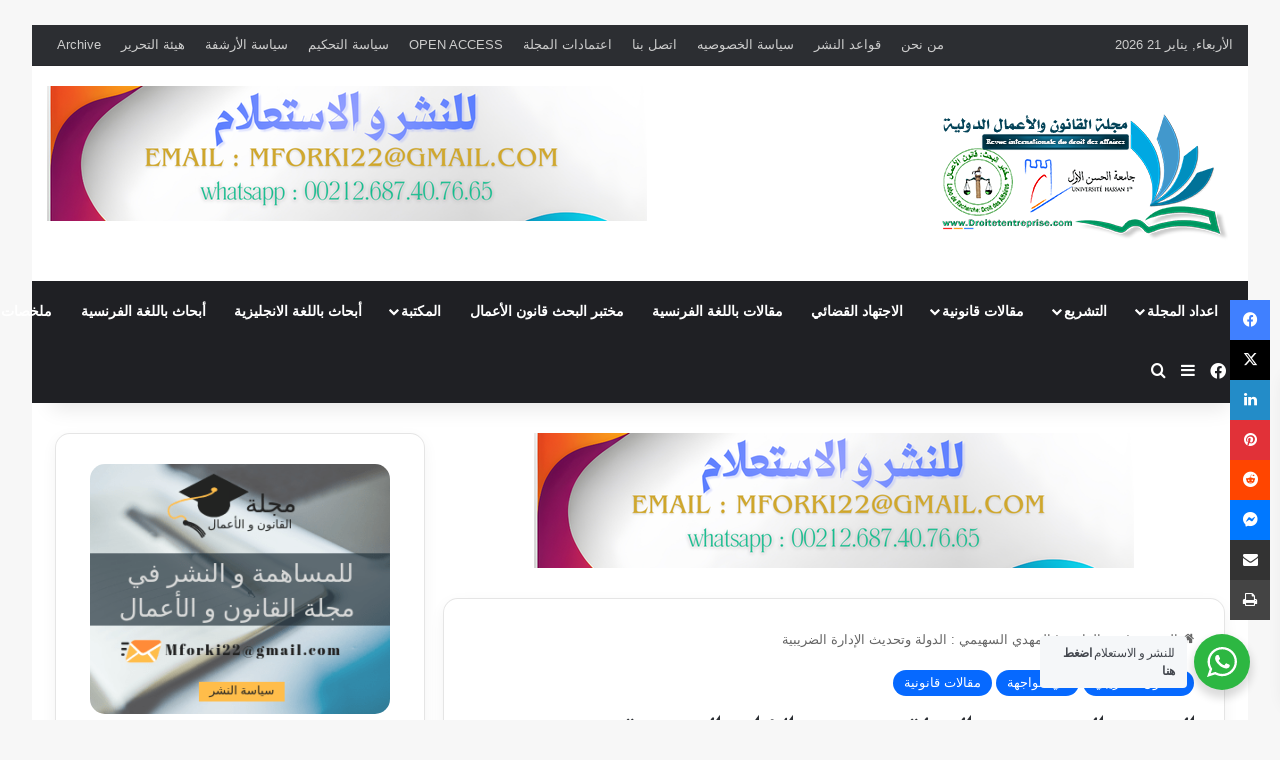

--- FILE ---
content_type: text/html; charset=UTF-8
request_url: https://www.droitetentreprise.com/%D8%A7%D9%84%D9%85%D9%87%D8%AF%D9%8A-%D8%A7%D9%84%D8%B3%D9%87%D9%8A%D9%85%D9%8A-%D8%A7%D9%84%D8%AF%D9%88%D9%84%D8%A9-%D9%88%D8%AA%D8%AD%D8%AF%D9%8A%D8%AB-%D8%A7%D9%84%D8%A5%D8%AF%D8%A7%D8%B1%D8%A9/
body_size: 54780
content:
<!DOCTYPE html>
<html dir="rtl" lang="ar" class="" data-skin="light">
<head>
	<meta charset="UTF-8" />
	<link rel="profile" href="https://gmpg.org/xfn/11" />
			<script type="text/javascript">
			window.flatStyles = window.flatStyles || ''

			window.lightspeedOptimizeStylesheet = function () {
				const currentStylesheet = document.querySelector( '.tcb-lightspeed-style:not([data-ls-optimized])' )

				if ( currentStylesheet ) {
					try {
						if ( currentStylesheet.sheet && currentStylesheet.sheet.cssRules ) {
							if ( window.flatStyles ) {
								if ( this.optimizing ) {
									setTimeout( window.lightspeedOptimizeStylesheet.bind( this ), 24 )
								} else {
									this.optimizing = true;

									let rulesIndex = 0;

									while ( rulesIndex < currentStylesheet.sheet.cssRules.length ) {
										const rule = currentStylesheet.sheet.cssRules[ rulesIndex ]
										/* remove rules that already exist in the page */
										if ( rule.type === CSSRule.STYLE_RULE && window.flatStyles.includes( `${rule.selectorText}{` ) ) {
											currentStylesheet.sheet.deleteRule( rulesIndex )
										} else {
											rulesIndex ++
										}
									}
									/* optimize, mark it such, move to the next file, append the styles we have until now */
									currentStylesheet.setAttribute( 'data-ls-optimized', '1' )

									window.flatStyles += currentStylesheet.innerHTML

									this.optimizing = false
								}
							} else {
								window.flatStyles = currentStylesheet.innerHTML
								currentStylesheet.setAttribute( 'data-ls-optimized', '1' )
							}
						}
					} catch ( error ) {
						console.warn( error )
					}

					if ( currentStylesheet.parentElement.tagName !== 'HEAD' ) {
						/* always make sure that those styles end up in the head */
						const stylesheetID = currentStylesheet.id;
						/**
						 * make sure that there is only one copy of the css
						 * e.g display CSS
						 */
						if ( ( ! stylesheetID || ( stylesheetID && ! document.querySelector( `head #${stylesheetID}` ) ) ) ) {
							document.head.prepend( currentStylesheet )
						} else {
							currentStylesheet.remove();
						}
					}
				}
			}

			window.lightspeedOptimizeFlat = function ( styleSheetElement ) {
				if ( document.querySelectorAll( 'link[href*="thrive_flat.css"]' ).length > 1 ) {
					/* disable this flat if we already have one */
					styleSheetElement.setAttribute( 'disabled', true )
				} else {
					/* if this is the first one, make sure he's in head */
					if ( styleSheetElement.parentElement.tagName !== 'HEAD' ) {
						document.head.append( styleSheetElement )
					}
				}
			}
		</script>
		
<meta http-equiv='x-dns-prefetch-control' content='on'>
<link rel='dns-prefetch' href='//cdnjs.cloudflare.com' />
<link rel='dns-prefetch' href='//ajax.googleapis.com' />
<link rel='dns-prefetch' href='//fonts.googleapis.com' />
<link rel='dns-prefetch' href='//fonts.gstatic.com' />
<link rel='dns-prefetch' href='//s.gravatar.com' />
<link rel='dns-prefetch' href='//www.google-analytics.com' />
<meta name='robots' content='index, follow, max-image-preview:large, max-snippet:-1, max-video-preview:-1' />
<!-- Jetpack Site Verification Tags -->
<meta name="google-site-verification" content="9s0SSHYNu95KSxJhm9ausFILissAT_ASVJ_wGVZW2L0" />

	<!-- This site is optimized with the Yoast SEO Premium plugin v24.7 (Yoast SEO v26.8) - https://yoast.com/product/yoast-seo-premium-wordpress/ -->
	<title>المهدي السهيمي : الدولة وتحديث الإدارة الضريبية | مجلة القانون والأعمال الدولية</title>
	<meta name="description" content="الإدارية داخل الإدارة الضريبية وما يتعلق بها من عمليات5، فالتكنولوجيا الرقمية بما في ذلك نظم الدفع الإلكتروني لا تسهم في تخفيض تكلفة تحصيل الضرائب فحسب" />
	<link rel="canonical" href="https://www.droitetentreprise.com/المهدي-السهيمي-الدولة-وتحديث-الإدارة/" />
	<meta property="og:locale" content="ar_AR" />
	<meta property="og:type" content="article" />
	<meta property="og:title" content="المهدي السهيمي : الدولة وتحديث الإدارة الضريبية" />
	<meta property="og:description" content="الإدارية داخل الإدارة الضريبية وما يتعلق بها من عمليات5، فالتكنولوجيا الرقمية بما في ذلك نظم الدفع الإلكتروني لا تسهم في تخفيض تكلفة تحصيل الضرائب فحسب" />
	<meta property="og:url" content="https://www.droitetentreprise.com/المهدي-السهيمي-الدولة-وتحديث-الإدارة/" />
	<meta property="og:site_name" content="مجلة القانون والأعمال الدولية" />
	<meta property="article:publisher" content="https://www.facebook.com/DroitEtEntreprise" />
	<meta property="article:published_time" content="2019-10-14T08:54:22+00:00" />
	<meta property="article:modified_time" content="2019-10-14T14:30:19+00:00" />
	<meta property="og:image" content="https://www.droitetentreprise.com/wp-content/uploads/2019/10/الدولة-وتحديث-الإدارة-الضريبية.jpg" />
	<meta property="og:image:width" content="800" />
	<meta property="og:image:height" content="470" />
	<meta property="og:image:type" content="image/jpeg" />
	<meta name="author" content="mforki" />
	<meta name="twitter:label1" content="كُتب بواسطة" />
	<meta name="twitter:data1" content="mforki" />
	<script type="application/ld+json" class="yoast-schema-graph">{"@context":"https://schema.org","@graph":[{"@type":"Article","@id":"https://www.droitetentreprise.com/%d8%a7%d9%84%d9%85%d9%87%d8%af%d9%8a-%d8%a7%d9%84%d8%b3%d9%87%d9%8a%d9%85%d9%8a-%d8%a7%d9%84%d8%af%d9%88%d9%84%d8%a9-%d9%88%d8%aa%d8%ad%d8%af%d9%8a%d8%ab-%d8%a7%d9%84%d8%a5%d8%af%d8%a7%d8%b1%d8%a9/#article","isPartOf":{"@id":"https://www.droitetentreprise.com/%d8%a7%d9%84%d9%85%d9%87%d8%af%d9%8a-%d8%a7%d9%84%d8%b3%d9%87%d9%8a%d9%85%d9%8a-%d8%a7%d9%84%d8%af%d9%88%d9%84%d8%a9-%d9%88%d8%aa%d8%ad%d8%af%d9%8a%d8%ab-%d8%a7%d9%84%d8%a5%d8%af%d8%a7%d8%b1%d8%a9/"},"author":{"name":"mforki","@id":"https://www.droitetentreprise.com/#/schema/person/317747a4be41cc40626227940b76b6f2"},"headline":"المهدي السهيمي : الدولة وتحديث الإدارة الضريبية","datePublished":"2019-10-14T08:54:22+00:00","dateModified":"2019-10-14T14:30:19+00:00","mainEntityOfPage":{"@id":"https://www.droitetentreprise.com/%d8%a7%d9%84%d9%85%d9%87%d8%af%d9%8a-%d8%a7%d9%84%d8%b3%d9%87%d9%8a%d9%85%d9%8a-%d8%a7%d9%84%d8%af%d9%88%d9%84%d8%a9-%d9%88%d8%aa%d8%ad%d8%af%d9%8a%d8%ab-%d8%a7%d9%84%d8%a5%d8%af%d8%a7%d8%b1%d8%a9/"},"wordCount":68,"image":{"@id":"https://www.droitetentreprise.com/%d8%a7%d9%84%d9%85%d9%87%d8%af%d9%8a-%d8%a7%d9%84%d8%b3%d9%87%d9%8a%d9%85%d9%8a-%d8%a7%d9%84%d8%af%d9%88%d9%84%d8%a9-%d9%88%d8%aa%d8%ad%d8%af%d9%8a%d8%ab-%d8%a7%d9%84%d8%a5%d8%af%d8%a7%d8%b1%d8%a9/#primaryimage"},"thumbnailUrl":"https://i0.wp.com/www.droitetentreprise.com/wp-content/uploads/2019/10/%D8%A7%D9%84%D8%AF%D9%88%D9%84%D8%A9-%D9%88%D8%AA%D8%AD%D8%AF%D9%8A%D8%AB-%D8%A7%D9%84%D8%A5%D8%AF%D8%A7%D8%B1%D8%A9-%D8%A7%D9%84%D8%B6%D8%B1%D9%8A%D8%A8%D9%8A%D8%A9.jpg?fit=800%2C470&ssl=1","articleSection":["القانون الضريبي","في الواجهة","مقالات قانونية"],"inLanguage":"ar"},{"@type":"WebPage","@id":"https://www.droitetentreprise.com/%d8%a7%d9%84%d9%85%d9%87%d8%af%d9%8a-%d8%a7%d9%84%d8%b3%d9%87%d9%8a%d9%85%d9%8a-%d8%a7%d9%84%d8%af%d9%88%d9%84%d8%a9-%d9%88%d8%aa%d8%ad%d8%af%d9%8a%d8%ab-%d8%a7%d9%84%d8%a5%d8%af%d8%a7%d8%b1%d8%a9/","url":"https://www.droitetentreprise.com/%d8%a7%d9%84%d9%85%d9%87%d8%af%d9%8a-%d8%a7%d9%84%d8%b3%d9%87%d9%8a%d9%85%d9%8a-%d8%a7%d9%84%d8%af%d9%88%d9%84%d8%a9-%d9%88%d8%aa%d8%ad%d8%af%d9%8a%d8%ab-%d8%a7%d9%84%d8%a5%d8%af%d8%a7%d8%b1%d8%a9/","name":"المهدي السهيمي : الدولة وتحديث الإدارة الضريبية | مجلة القانون والأعمال الدولية","isPartOf":{"@id":"https://www.droitetentreprise.com/#website"},"primaryImageOfPage":{"@id":"https://www.droitetentreprise.com/%d8%a7%d9%84%d9%85%d9%87%d8%af%d9%8a-%d8%a7%d9%84%d8%b3%d9%87%d9%8a%d9%85%d9%8a-%d8%a7%d9%84%d8%af%d9%88%d9%84%d8%a9-%d9%88%d8%aa%d8%ad%d8%af%d9%8a%d8%ab-%d8%a7%d9%84%d8%a5%d8%af%d8%a7%d8%b1%d8%a9/#primaryimage"},"image":{"@id":"https://www.droitetentreprise.com/%d8%a7%d9%84%d9%85%d9%87%d8%af%d9%8a-%d8%a7%d9%84%d8%b3%d9%87%d9%8a%d9%85%d9%8a-%d8%a7%d9%84%d8%af%d9%88%d9%84%d8%a9-%d9%88%d8%aa%d8%ad%d8%af%d9%8a%d8%ab-%d8%a7%d9%84%d8%a5%d8%af%d8%a7%d8%b1%d8%a9/#primaryimage"},"thumbnailUrl":"https://i0.wp.com/www.droitetentreprise.com/wp-content/uploads/2019/10/%D8%A7%D9%84%D8%AF%D9%88%D9%84%D8%A9-%D9%88%D8%AA%D8%AD%D8%AF%D9%8A%D8%AB-%D8%A7%D9%84%D8%A5%D8%AF%D8%A7%D8%B1%D8%A9-%D8%A7%D9%84%D8%B6%D8%B1%D9%8A%D8%A8%D9%8A%D8%A9.jpg?fit=800%2C470&ssl=1","datePublished":"2019-10-14T08:54:22+00:00","dateModified":"2019-10-14T14:30:19+00:00","author":{"@id":"https://www.droitetentreprise.com/#/schema/person/317747a4be41cc40626227940b76b6f2"},"description":"الإدارية داخل الإدارة الضريبية وما يتعلق بها من عمليات5، فالتكنولوجيا الرقمية بما في ذلك نظم الدفع الإلكتروني لا تسهم في تخفيض تكلفة تحصيل الضرائب فحسب","breadcrumb":{"@id":"https://www.droitetentreprise.com/%d8%a7%d9%84%d9%85%d9%87%d8%af%d9%8a-%d8%a7%d9%84%d8%b3%d9%87%d9%8a%d9%85%d9%8a-%d8%a7%d9%84%d8%af%d9%88%d9%84%d8%a9-%d9%88%d8%aa%d8%ad%d8%af%d9%8a%d8%ab-%d8%a7%d9%84%d8%a5%d8%af%d8%a7%d8%b1%d8%a9/#breadcrumb"},"inLanguage":"ar","potentialAction":[{"@type":"ReadAction","target":["https://www.droitetentreprise.com/%d8%a7%d9%84%d9%85%d9%87%d8%af%d9%8a-%d8%a7%d9%84%d8%b3%d9%87%d9%8a%d9%85%d9%8a-%d8%a7%d9%84%d8%af%d9%88%d9%84%d8%a9-%d9%88%d8%aa%d8%ad%d8%af%d9%8a%d8%ab-%d8%a7%d9%84%d8%a5%d8%af%d8%a7%d8%b1%d8%a9/"]}]},{"@type":"ImageObject","inLanguage":"ar","@id":"https://www.droitetentreprise.com/%d8%a7%d9%84%d9%85%d9%87%d8%af%d9%8a-%d8%a7%d9%84%d8%b3%d9%87%d9%8a%d9%85%d9%8a-%d8%a7%d9%84%d8%af%d9%88%d9%84%d8%a9-%d9%88%d8%aa%d8%ad%d8%af%d9%8a%d8%ab-%d8%a7%d9%84%d8%a5%d8%af%d8%a7%d8%b1%d8%a9/#primaryimage","url":"https://i0.wp.com/www.droitetentreprise.com/wp-content/uploads/2019/10/%D8%A7%D9%84%D8%AF%D9%88%D9%84%D8%A9-%D9%88%D8%AA%D8%AD%D8%AF%D9%8A%D8%AB-%D8%A7%D9%84%D8%A5%D8%AF%D8%A7%D8%B1%D8%A9-%D8%A7%D9%84%D8%B6%D8%B1%D9%8A%D8%A8%D9%8A%D8%A9.jpg?fit=800%2C470&ssl=1","contentUrl":"https://i0.wp.com/www.droitetentreprise.com/wp-content/uploads/2019/10/%D8%A7%D9%84%D8%AF%D9%88%D9%84%D8%A9-%D9%88%D8%AA%D8%AD%D8%AF%D9%8A%D8%AB-%D8%A7%D9%84%D8%A5%D8%AF%D8%A7%D8%B1%D8%A9-%D8%A7%D9%84%D8%B6%D8%B1%D9%8A%D8%A8%D9%8A%D8%A9.jpg?fit=800%2C470&ssl=1","width":800,"height":470},{"@type":"BreadcrumbList","@id":"https://www.droitetentreprise.com/%d8%a7%d9%84%d9%85%d9%87%d8%af%d9%8a-%d8%a7%d9%84%d8%b3%d9%87%d9%8a%d9%85%d9%8a-%d8%a7%d9%84%d8%af%d9%88%d9%84%d8%a9-%d9%88%d8%aa%d8%ad%d8%af%d9%8a%d8%ab-%d8%a7%d9%84%d8%a5%d8%af%d8%a7%d8%b1%d8%a9/#breadcrumb","itemListElement":[{"@type":"ListItem","position":1,"name":"Home","item":"https://www.droitetentreprise.com/"},{"@type":"ListItem","position":2,"name":"المهدي السهيمي : الدولة وتحديث الإدارة الضريبية"}]},{"@type":"WebSite","@id":"https://www.droitetentreprise.com/#website","url":"https://www.droitetentreprise.com/","name":"مجلة القانون والأعمال الدولية","description":"مجلة القانون والأعمال الدولية","potentialAction":[{"@type":"SearchAction","target":{"@type":"EntryPoint","urlTemplate":"https://www.droitetentreprise.com/?s={search_term_string}"},"query-input":{"@type":"PropertyValueSpecification","valueRequired":true,"valueName":"search_term_string"}}],"inLanguage":"ar"},{"@type":"Person","@id":"https://www.droitetentreprise.com/#/schema/person/317747a4be41cc40626227940b76b6f2","name":"mforki","url":"https://www.droitetentreprise.com/author/mforki/"}]}</script>
	<!-- / Yoast SEO Premium plugin. -->


<link rel='dns-prefetch' href='//www.googletagmanager.com' />
<link rel='dns-prefetch' href='//stats.wp.com' />
<link rel='dns-prefetch' href='//www.fontstatic.com' />
<link rel='dns-prefetch' href='//v0.wordpress.com' />
<link rel='dns-prefetch' href='//widgets.wp.com' />
<link rel='dns-prefetch' href='//s0.wp.com' />
<link rel='dns-prefetch' href='//0.gravatar.com' />
<link rel='dns-prefetch' href='//1.gravatar.com' />
<link rel='dns-prefetch' href='//2.gravatar.com' />
<link rel='preconnect' href='//i0.wp.com' />
<link rel='preconnect' href='//c0.wp.com' />
<link rel="alternate" type="application/rss+xml" title="مجلة القانون والأعمال الدولية &laquo; الخلاصة" href="https://www.droitetentreprise.com/feed/" />
<link rel="alternate" type="application/rss+xml" title="مجلة القانون والأعمال الدولية &laquo; خلاصة التعليقات" href="https://www.droitetentreprise.com/comments/feed/" />

		<style type="text/css">
			:root{				
			--tie-preset-gradient-1: linear-gradient(135deg, rgba(6, 147, 227, 1) 0%, rgb(155, 81, 224) 100%);
			--tie-preset-gradient-2: linear-gradient(135deg, rgb(122, 220, 180) 0%, rgb(0, 208, 130) 100%);
			--tie-preset-gradient-3: linear-gradient(135deg, rgba(252, 185, 0, 1) 0%, rgba(255, 105, 0, 1) 100%);
			--tie-preset-gradient-4: linear-gradient(135deg, rgba(255, 105, 0, 1) 0%, rgb(207, 46, 46) 100%);
			--tie-preset-gradient-5: linear-gradient(135deg, rgb(238, 238, 238) 0%, rgb(169, 184, 195) 100%);
			--tie-preset-gradient-6: linear-gradient(135deg, rgb(74, 234, 220) 0%, rgb(151, 120, 209) 20%, rgb(207, 42, 186) 40%, rgb(238, 44, 130) 60%, rgb(251, 105, 98) 80%, rgb(254, 248, 76) 100%);
			--tie-preset-gradient-7: linear-gradient(135deg, rgb(255, 206, 236) 0%, rgb(152, 150, 240) 100%);
			--tie-preset-gradient-8: linear-gradient(135deg, rgb(254, 205, 165) 0%, rgb(254, 45, 45) 50%, rgb(107, 0, 62) 100%);
			--tie-preset-gradient-9: linear-gradient(135deg, rgb(255, 203, 112) 0%, rgb(199, 81, 192) 50%, rgb(65, 88, 208) 100%);
			--tie-preset-gradient-10: linear-gradient(135deg, rgb(255, 245, 203) 0%, rgb(182, 227, 212) 50%, rgb(51, 167, 181) 100%);
			--tie-preset-gradient-11: linear-gradient(135deg, rgb(202, 248, 128) 0%, rgb(113, 206, 126) 100%);
			--tie-preset-gradient-12: linear-gradient(135deg, rgb(2, 3, 129) 0%, rgb(40, 116, 252) 100%);
			--tie-preset-gradient-13: linear-gradient(135deg, #4D34FA, #ad34fa);
			--tie-preset-gradient-14: linear-gradient(135deg, #0057FF, #31B5FF);
			--tie-preset-gradient-15: linear-gradient(135deg, #FF007A, #FF81BD);
			--tie-preset-gradient-16: linear-gradient(135deg, #14111E, #4B4462);
			--tie-preset-gradient-17: linear-gradient(135deg, #F32758, #FFC581);

			
					--main-nav-background: #1f2024;
					--main-nav-secondry-background: rgba(0,0,0,0.2);
					--main-nav-primary-color: #0088ff;
					--main-nav-contrast-primary-color: #FFFFFF;
					--main-nav-text-color: #FFFFFF;
					--main-nav-secondry-text-color: rgba(225,255,255,0.5);
					--main-nav-main-border-color: rgba(255,255,255,0.07);
					--main-nav-secondry-border-color: rgba(255,255,255,0.04);
				
			}
		</style>
	<link rel="alternate" title="oEmbed (JSON)" type="application/json+oembed" href="https://www.droitetentreprise.com/wp-json/oembed/1.0/embed?url=https%3A%2F%2Fwww.droitetentreprise.com%2F%25d8%25a7%25d9%2584%25d9%2585%25d9%2587%25d8%25af%25d9%258a-%25d8%25a7%25d9%2584%25d8%25b3%25d9%2587%25d9%258a%25d9%2585%25d9%258a-%25d8%25a7%25d9%2584%25d8%25af%25d9%2588%25d9%2584%25d8%25a9-%25d9%2588%25d8%25aa%25d8%25ad%25d8%25af%25d9%258a%25d8%25ab-%25d8%25a7%25d9%2584%25d8%25a5%25d8%25af%25d8%25a7%25d8%25b1%25d8%25a9%2F" />
<link rel="alternate" title="oEmbed (XML)" type="text/xml+oembed" href="https://www.droitetentreprise.com/wp-json/oembed/1.0/embed?url=https%3A%2F%2Fwww.droitetentreprise.com%2F%25d8%25a7%25d9%2584%25d9%2585%25d9%2587%25d8%25af%25d9%258a-%25d8%25a7%25d9%2584%25d8%25b3%25d9%2587%25d9%258a%25d9%2585%25d9%258a-%25d8%25a7%25d9%2584%25d8%25af%25d9%2588%25d9%2584%25d8%25a9-%25d9%2588%25d8%25aa%25d8%25ad%25d8%25af%25d9%258a%25d8%25ab-%25d8%25a7%25d9%2584%25d8%25a5%25d8%25af%25d8%25a7%25d8%25b1%25d8%25a9%2F&#038;format=xml" />
<meta name="viewport" content="width=1200" /><style id='wp-img-auto-sizes-contain-inline-css' type='text/css'>
img:is([sizes=auto i],[sizes^="auto," i]){contain-intrinsic-size:3000px 1500px}
/*# sourceURL=wp-img-auto-sizes-contain-inline-css */
</style>
<link rel='stylesheet' id='jetpack_related-posts-rtl-css' href='https://c0.wp.com/p/jetpack/15.4/modules/related-posts/related-posts-rtl.css' type='text/css' media='all' />
<link rel='stylesheet' id='baghdad-css' href='https://www.fontstatic.com/f=baghdad?ver=6.9' type='text/css' media='all' />
<style id='wp-emoji-styles-inline-css' type='text/css'>

	img.wp-smiley, img.emoji {
		display: inline !important;
		border: none !important;
		box-shadow: none !important;
		height: 1em !important;
		width: 1em !important;
		margin: 0 0.07em !important;
		vertical-align: -0.1em !important;
		background: none !important;
		padding: 0 !important;
	}
/*# sourceURL=wp-emoji-styles-inline-css */
</style>
<link rel='stylesheet' id='nta-css-popup-rtl-css' href='https://www.droitetentreprise.com/wp-content/plugins/whatsapp-for-wordpress/assets/dist/css/style-rtl.css?ver=6.9' type='text/css' media='all' />
<link rel='stylesheet' id='theiaPostSlider-css' href='https://www.droitetentreprise.com/wp-content/plugins/theia-post-slider-premium/dist/css/font-theme.css?ver=2.2.0' type='text/css' media='all' />
<style id='theiaPostSlider-inline-css' type='text/css'>


				.theiaPostSlider_nav.fontTheme ._title,
				.theiaPostSlider_nav.fontTheme ._text {
					line-height: 60px;
				}
	
				.theiaPostSlider_nav.fontTheme ._button,
				.theiaPostSlider_nav.fontTheme ._button svg {
					color: #1e73be;
					fill: #1e73be;
				}
	
				.theiaPostSlider_nav.fontTheme ._button ._2 span {
					font-size: 60px;
					line-height: 60px;
				}
	
				.theiaPostSlider_nav.fontTheme ._button ._2 svg {
					width: 60px;
				}
	
				.theiaPostSlider_nav.fontTheme ._button:hover,
				.theiaPostSlider_nav.fontTheme ._button:focus,
				.theiaPostSlider_nav.fontTheme ._button:hover svg,
				.theiaPostSlider_nav.fontTheme ._button:focus svg {
					color: #4497e1;
					fill: #4497e1;
				}
	
				.theiaPostSlider_nav.fontTheme ._disabled,				 
                .theiaPostSlider_nav.fontTheme ._disabled svg {
					color: #6d6d6d !important;
					fill: #6d6d6d !important;
				}
			

					.theiaPostSlider_nav.fontTheme ._buttons ._button {
						padding: 6px;
border-radius: 6px;
background-color: #ffffff;
					}
				
/*# sourceURL=theiaPostSlider-inline-css */
</style>
<link rel='stylesheet' id='theiaPostSlider-font-css' href='https://www.droitetentreprise.com/wp-content/plugins/theia-post-slider-premium/assets/fonts/style.css?ver=2.2.0' type='text/css' media='all' />
<link rel='stylesheet' id='theiaPostSlider-rtl-css' href='https://www.droitetentreprise.com/wp-content/plugins/theia-post-slider-premium/dist/css/rtl.css?ver=2.2.0' type='text/css' media='all' />
<link rel='stylesheet' id='jetpack_likes-css' href='https://c0.wp.com/p/jetpack/15.4/modules/likes/style.css' type='text/css' media='all' />
<link rel='stylesheet' id='tie-css-base-css' href='https://www.droitetentreprise.com/wp-content/themes/jannah/assets/css/base.min.css?ver=7.3.8' type='text/css' media='all' />
<link rel='stylesheet' id='tie-css-styles-css' href='https://www.droitetentreprise.com/wp-content/themes/jannah/assets/css/style.min.css?ver=7.3.8' type='text/css' media='all' />
<link rel='stylesheet' id='tie-css-widgets-css' href='https://www.droitetentreprise.com/wp-content/themes/jannah/assets/css/widgets.min.css?ver=7.3.8' type='text/css' media='all' />
<link rel='stylesheet' id='tie-css-helpers-css' href='https://www.droitetentreprise.com/wp-content/themes/jannah/assets/css/helpers.min.css?ver=7.3.8' type='text/css' media='all' />
<link rel='stylesheet' id='tie-fontawesome5-css' href='https://www.droitetentreprise.com/wp-content/themes/jannah/assets/css/fontawesome.css?ver=7.3.8' type='text/css' media='all' />
<link rel='stylesheet' id='tie-css-ilightbox-css' href='https://www.droitetentreprise.com/wp-content/themes/jannah/assets/ilightbox/dark-skin/skin.css?ver=7.3.8' type='text/css' media='all' />
<link rel='stylesheet' id='tie-css-single-css' href='https://www.droitetentreprise.com/wp-content/themes/jannah/assets/css/single.min.css?ver=7.3.8' type='text/css' media='all' />
<link rel='stylesheet' id='tie-css-print-css' href='https://www.droitetentreprise.com/wp-content/themes/jannah/assets/css/print.css?ver=7.3.8' type='text/css' media='print' />
<style id='tie-css-print-inline-css' type='text/css'>
.logo-text,h1,h2,h3,h4,h5,h6,.the-subtitle{font-family: baghdad;}#main-nav .main-menu > ul > li > a{text-transform: uppercase;}#the-post .entry-content,#the-post .entry-content p{font-size: 18px;}.tie-weather-widget.widget,.container-wrapper{box-shadow: 0 5px 15px 0 rgba(0,0,0,0.05);}.dark-skin .tie-weather-widget.widget,.dark-skin .container-wrapper{box-shadow: 0 5px 15px 0 rgba(0,0,0,0.2);}a,body .entry a,.dark-skin body .entry a,.comment-list .comment-content a{color: #6dafdb;}a:hover,body .entry a:hover,.dark-skin body .entry a:hover,.comment-list .comment-content a:hover{color: #3498db;}#content a:hover{text-decoration: underline !important;}#header-notification-bar{background: var( --tie-preset-gradient-13 );}#header-notification-bar{--tie-buttons-color: #FFFFFF;--tie-buttons-border-color: #FFFFFF;--tie-buttons-hover-color: #e1e1e1;--tie-buttons-hover-text: #000000;}#header-notification-bar{--tie-buttons-text: #000000;}.tie-cat-350,.tie-cat-item-350 > span{background-color:#e67e22 !important;color:#FFFFFF !important;}.tie-cat-350:after{border-top-color:#e67e22 !important;}.tie-cat-350:hover{background-color:#c86004 !important;}.tie-cat-350:hover:after{border-top-color:#c86004 !important;}.tie-cat-351,.tie-cat-item-351 > span{background-color:#2ecc71 !important;color:#FFFFFF !important;}.tie-cat-351:after{border-top-color:#2ecc71 !important;}.tie-cat-351:hover{background-color:#10ae53 !important;}.tie-cat-351:hover:after{border-top-color:#10ae53 !important;}.tie-cat-352,.tie-cat-item-352 > span{background-color:#9b59b6 !important;color:#FFFFFF !important;}.tie-cat-352:after{border-top-color:#9b59b6 !important;}.tie-cat-352:hover{background-color:#7d3b98 !important;}.tie-cat-352:hover:after{border-top-color:#7d3b98 !important;}.tie-cat-353,.tie-cat-item-353 > span{background-color:#34495e !important;color:#FFFFFF !important;}.tie-cat-353:after{border-top-color:#34495e !important;}.tie-cat-353:hover{background-color:#162b40 !important;}.tie-cat-353:hover:after{border-top-color:#162b40 !important;}.tie-cat-354,.tie-cat-item-354 > span{background-color:#795548 !important;color:#FFFFFF !important;}.tie-cat-354:after{border-top-color:#795548 !important;}.tie-cat-354:hover{background-color:#5b372a !important;}.tie-cat-354:hover:after{border-top-color:#5b372a !important;}.tie-cat-355,.tie-cat-item-355 > span{background-color:#4CAF50 !important;color:#FFFFFF !important;}.tie-cat-355:after{border-top-color:#4CAF50 !important;}.tie-cat-355:hover{background-color:#2e9132 !important;}.tie-cat-355:hover:after{border-top-color:#2e9132 !important;}.meta-views.meta-item .tie-icon-fire:before{content: "\f06e" !important;}@media (max-width: 1250px){.share-buttons-sticky{display: none;}}@media (max-width: 991px){.side-aside.normal-side{background: #2f88d6;background: -webkit-linear-gradient(135deg,#5933a2,#2f88d6 );background: -moz-linear-gradient(135deg,#5933a2,#2f88d6 );background: -o-linear-gradient(135deg,#5933a2,#2f88d6 );background: linear-gradient(135deg,#2f88d6,#5933a2 );}}body .mag-box .breaking,body .social-icons-widget .social-icons-item .social-link,body .widget_product_tag_cloud a,body .widget_tag_cloud a,body .post-tags a,body .widget_layered_nav_filters a,body .post-bottom-meta-title,body .post-bottom-meta a,body .post-cat,body .show-more-button,body #instagram-link.is-expanded .follow-button,body .cat-counter a + span,body .mag-box-options .slider-arrow-nav a,body .main-menu .cats-horizontal li a,body #instagram-link.is-compact,body .pages-numbers a,body .pages-nav-item,body .bp-pagination-links .page-numbers,body .fullwidth-area .widget_tag_cloud .tagcloud a,body ul.breaking-news-nav li.jnt-prev,body ul.breaking-news-nav li.jnt-next,body #tie-popup-search-mobile table.gsc-search-box{border-radius: 35px;}body .mag-box ul.breaking-news-nav li{border: 0 !important;}body #instagram-link.is-compact{padding-right: 40px;padding-left: 40px;}body .post-bottom-meta-title,body .post-bottom-meta a,body .more-link{padding-right: 15px;padding-left: 15px;}body #masonry-grid .container-wrapper .post-thumb img{border-radius: 0px;}body .video-thumbnail,body .review-item,body .review-summary,body .user-rate-wrap,body textarea,body input,body select{border-radius: 5px;}body .post-content-slideshow,body #tie-read-next,body .prev-next-post-nav .post-thumb,body .post-thumb img,body .container-wrapper,body .tie-popup-container .container-wrapper,body .widget,body .grid-slider-wrapper .grid-item,body .slider-vertical-navigation .slide,body .boxed-slider:not(.grid-slider-wrapper) .slide,body .buddypress-wrap .activity-list .load-more a,body .buddypress-wrap .activity-list .load-newest a,body .woocommerce .products .product .product-img img,body .woocommerce .products .product .product-img,body .woocommerce .woocommerce-tabs,body .woocommerce div.product .related.products,body .woocommerce div.product .up-sells.products,body .woocommerce .cart_totals,.woocommerce .cross-sells,body .big-thumb-left-box-inner,body .miscellaneous-box .posts-items li:first-child,body .single-big-img,body .masonry-with-spaces .container-wrapper .slide,body .news-gallery-items li .post-thumb,body .scroll-2-box .slide,.magazine1.archive:not(.bbpress) .entry-header-outer,.magazine1.search .entry-header-outer,.magazine1.archive:not(.bbpress) .mag-box .container-wrapper,.magazine1.search .mag-box .container-wrapper,body.magazine1 .entry-header-outer + .mag-box,body .digital-rating-static,body .entry q,body .entry blockquote,body #instagram-link.is-expanded,body.single-post .featured-area,body.post-layout-8 #content,body .footer-boxed-widget-area,body .tie-video-main-slider,body .post-thumb-overlay,body .widget_media_image img,body .stream-item-mag img,body .media-page-layout .post-element{border-radius: 15px;}#subcategories-section .container-wrapper{border-radius: 15px !important;margin-top: 15px !important;border-top-width: 1px !important;}@media (max-width: 767px) {.tie-video-main-slider iframe{border-top-right-radius: 15px;border-top-left-radius: 15px;}}.magazine1.archive:not(.bbpress) .mag-box .container-wrapper,.magazine1.search .mag-box .container-wrapper{margin-top: 15px;border-top-width: 1px;}body .section-wrapper:not(.container-full) .wide-slider-wrapper .slider-main-container,body .section-wrapper:not(.container-full) .wide-slider-three-slids-wrapper{border-radius: 15px;overflow: hidden;}body .wide-slider-nav-wrapper,body .share-buttons-bottom,body .first-post-gradient li:first-child .post-thumb:after,body .scroll-2-box .post-thumb:after{border-bottom-left-radius: 15px;border-bottom-right-radius: 15px;}body .main-menu .menu-sub-content,body .comp-sub-menu{border-bottom-left-radius: 10px;border-bottom-right-radius: 10px;}body.single-post .featured-area{overflow: hidden;}body #check-also-box.check-also-left{border-top-right-radius: 15px;border-bottom-right-radius: 15px;}body #check-also-box.check-also-right{border-top-left-radius: 15px;border-bottom-left-radius: 15px;}body .mag-box .breaking-news-nav li:last-child{border-top-right-radius: 35px;border-bottom-right-radius: 35px;}body .mag-box .breaking-title:before{border-top-right-radius: 35px;border-bottom-right-radius: 35px;}body .tabs li:last-child a,body .full-overlay-title li:not(.no-post-thumb) .block-title-overlay{border-top-left-radius: 15px;}body .center-overlay-title li:not(.no-post-thumb) .block-title-overlay,body .tabs li:first-child a{border-top-right-radius: 15px;}
/*# sourceURL=tie-css-print-inline-css */
</style>
<script type="text/javascript" id="jetpack_related-posts-js-extra">
/* <![CDATA[ */
var related_posts_js_options = {"post_heading":"h4"};
//# sourceURL=jetpack_related-posts-js-extra
/* ]]> */
</script>
<script type="text/javascript" src="https://c0.wp.com/p/jetpack/15.4/_inc/build/related-posts/related-posts.min.js" id="jetpack_related-posts-js"></script>
<script type="text/javascript" data-no-optimize="1" data-cfasync="false" src="https://c0.wp.com/c/6.9/wp-includes/js/jquery/jquery.min.js" id="jquery-core-js"></script>
<script type="text/javascript" src="https://c0.wp.com/c/6.9/wp-includes/js/jquery/jquery-migrate.min.js" id="jquery-migrate-js"></script>
<script type="text/javascript" src="https://www.droitetentreprise.com/wp-content/plugins/theia-post-slider-premium/dist/js/jquery.history.js?ver=1.7.1" id="history.js-js"></script>
<script type="text/javascript" src="https://www.droitetentreprise.com/wp-content/plugins/theia-post-slider-premium/dist/js/async.min.js?ver=14.09.2014" id="async.js-js"></script>
<script type="text/javascript" src="https://www.droitetentreprise.com/wp-content/plugins/theia-post-slider-premium/dist/js/tps.js?ver=2.2.0" id="theiaPostSlider/theiaPostSlider.js-js"></script>
<script type="text/javascript" src="https://www.droitetentreprise.com/wp-content/plugins/theia-post-slider-premium/dist/js/main.js?ver=2.2.0" id="theiaPostSlider/main.js-js"></script>
<script type="text/javascript" src="https://www.droitetentreprise.com/wp-content/plugins/theia-post-slider-premium/dist/js/tps-transition-slide.js?ver=2.2.0" id="theiaPostSlider/transition.js-js"></script>

<!-- Google tag (gtag.js) snippet added by Site Kit -->
<!-- Google Analytics snippet added by Site Kit -->
<script type="text/javascript" src="https://www.googletagmanager.com/gtag/js?id=GT-KDB2CJ8W" id="google_gtagjs-js" async></script>
<script type="text/javascript" id="google_gtagjs-js-after">
/* <![CDATA[ */
window.dataLayer = window.dataLayer || [];function gtag(){dataLayer.push(arguments);}
gtag("set","linker",{"domains":["www.droitetentreprise.com"]});
gtag("js", new Date());
gtag("set", "developer_id.dZTNiMT", true);
gtag("config", "GT-KDB2CJ8W");
 window._googlesitekit = window._googlesitekit || {}; window._googlesitekit.throttledEvents = []; window._googlesitekit.gtagEvent = (name, data) => { var key = JSON.stringify( { name, data } ); if ( !! window._googlesitekit.throttledEvents[ key ] ) { return; } window._googlesitekit.throttledEvents[ key ] = true; setTimeout( () => { delete window._googlesitekit.throttledEvents[ key ]; }, 5 ); gtag( "event", name, { ...data, event_source: "site-kit" } ); }; 
//# sourceURL=google_gtagjs-js-after
/* ]]> */
</script>
<link rel="https://api.w.org/" href="https://www.droitetentreprise.com/wp-json/" /><link rel="alternate" title="JSON" type="application/json" href="https://www.droitetentreprise.com/wp-json/wp/v2/posts/17711" /><link rel="EditURI" type="application/rsd+xml" title="RSD" href="https://www.droitetentreprise.com/xmlrpc.php?rsd" />
<link rel="stylesheet" href="https://www.droitetentreprise.com/wp-content/themes/jannah/rtl.css" type="text/css" media="screen" /><meta name="generator" content="WordPress 6.9" />
<link rel='shortlink' href='https://wp.me/p3xHrE-4BF' />
<meta name="generator" content="Site Kit by Google 1.170.0" /><style type="text/css" id="tve_global_variables">:root{--tcb-color-0:rgb(119, 176, 111);--tcb-color-0-h:112;--tcb-color-0-s:29%;--tcb-color-0-l:56%;--tcb-color-0-a:1;--tcb-color-1:rgb(197, 71, 16);--tcb-color-1-h:18;--tcb-color-1-s:84%;--tcb-color-1-l:41%;--tcb-color-1-a:1;--tcb-background-author-image:url(https://www.droitetentreprise.com/wp-content/plugins/thrive-visual-editor/editor/css/images/author_image.png);--tcb-background-user-image:url();--tcb-background-featured-image-thumbnail:url(https://www.droitetentreprise.com/wp-content/uploads/2019/10/الدولة-وتحديث-الإدارة-الضريبية.jpg);}</style>	<style>img#wpstats{display:none}</style>
		<!-- Start arabic-webfonts v1.4.6 styles -->        <style id='arabic-webfonts' type='text/css'>
                                                                                                   	    </style>
        <!-- /End arabic-webfonts styles --><meta http-equiv="X-UA-Compatible" content="IE=edge"><script async src="https://pagead2.googlesyndication.com/pagead/js/adsbygoogle.js?client=ca-pub-2998823534937660"
     crossorigin="anonymous"></script>
<script async custom-element="amp-auto-ads"
        src="https://cdn.ampproject.org/v0/amp-auto-ads-0.1.js">
</script>
<!-- Global site tag (gtag.js) - Google Analytics -->
<script async src="https://www.googletagmanager.com/gtag/js?id=UA-128679181-1"></script>
<script>
  window.dataLayer = window.dataLayer || [];
  function gtag(){dataLayer.push(arguments);}
  gtag('js', new Date());

  gtag('config', 'UA-128679181-1');
</script>


<!-- Google AdSense meta tags added by Site Kit -->
<meta name="google-adsense-platform-account" content="ca-host-pub-2644536267352236">
<meta name="google-adsense-platform-domain" content="sitekit.withgoogle.com">
<!-- End Google AdSense meta tags added by Site Kit -->

<!-- Meta Pixel Code -->
<script type='text/javascript'>
!function(f,b,e,v,n,t,s){if(f.fbq)return;n=f.fbq=function(){n.callMethod?
n.callMethod.apply(n,arguments):n.queue.push(arguments)};if(!f._fbq)f._fbq=n;
n.push=n;n.loaded=!0;n.version='2.0';n.queue=[];t=b.createElement(e);t.async=!0;
t.src=v;s=b.getElementsByTagName(e)[0];s.parentNode.insertBefore(t,s)}(window,
document,'script','https://connect.facebook.net/en_US/fbevents.js');
</script>
<!-- End Meta Pixel Code -->
<script type='text/javascript'>var url = window.location.origin + '?ob=open-bridge';
            fbq('set', 'openbridge', '2937530936483097', url);
fbq('init', '2937530936483097', {}, {
    "agent": "wordpress-6.9-4.1.5"
})</script><script type='text/javascript'>
    fbq('track', 'PageView', []);
  </script><style type="text/css" id="thrive-default-styles"></style><link rel="icon" href="https://i0.wp.com/www.droitetentreprise.com/wp-content/uploads/2018/11/favicondp.png?fit=32%2C32&#038;ssl=1" sizes="32x32" />
<link rel="icon" href="https://i0.wp.com/www.droitetentreprise.com/wp-content/uploads/2018/11/favicondp.png?fit=192%2C192&#038;ssl=1" sizes="192x192" />
<link rel="apple-touch-icon" href="https://i0.wp.com/www.droitetentreprise.com/wp-content/uploads/2018/11/favicondp.png?fit=180%2C180&#038;ssl=1" />
<meta name="msapplication-TileImage" content="https://i0.wp.com/www.droitetentreprise.com/wp-content/uploads/2018/11/favicondp.png?fit=270%2C270&#038;ssl=1" />
<style id='global-styles-inline-css' type='text/css'>
:root{--wp--preset--aspect-ratio--square: 1;--wp--preset--aspect-ratio--4-3: 4/3;--wp--preset--aspect-ratio--3-4: 3/4;--wp--preset--aspect-ratio--3-2: 3/2;--wp--preset--aspect-ratio--2-3: 2/3;--wp--preset--aspect-ratio--16-9: 16/9;--wp--preset--aspect-ratio--9-16: 9/16;--wp--preset--color--black: #000000;--wp--preset--color--cyan-bluish-gray: #abb8c3;--wp--preset--color--white: #ffffff;--wp--preset--color--pale-pink: #f78da7;--wp--preset--color--vivid-red: #cf2e2e;--wp--preset--color--luminous-vivid-orange: #ff6900;--wp--preset--color--luminous-vivid-amber: #fcb900;--wp--preset--color--light-green-cyan: #7bdcb5;--wp--preset--color--vivid-green-cyan: #00d084;--wp--preset--color--pale-cyan-blue: #8ed1fc;--wp--preset--color--vivid-cyan-blue: #0693e3;--wp--preset--color--vivid-purple: #9b51e0;--wp--preset--color--global-color: #0088ff;--wp--preset--gradient--vivid-cyan-blue-to-vivid-purple: linear-gradient(135deg,rgb(6,147,227) 0%,rgb(155,81,224) 100%);--wp--preset--gradient--light-green-cyan-to-vivid-green-cyan: linear-gradient(135deg,rgb(122,220,180) 0%,rgb(0,208,130) 100%);--wp--preset--gradient--luminous-vivid-amber-to-luminous-vivid-orange: linear-gradient(135deg,rgb(252,185,0) 0%,rgb(255,105,0) 100%);--wp--preset--gradient--luminous-vivid-orange-to-vivid-red: linear-gradient(135deg,rgb(255,105,0) 0%,rgb(207,46,46) 100%);--wp--preset--gradient--very-light-gray-to-cyan-bluish-gray: linear-gradient(135deg,rgb(238,238,238) 0%,rgb(169,184,195) 100%);--wp--preset--gradient--cool-to-warm-spectrum: linear-gradient(135deg,rgb(74,234,220) 0%,rgb(151,120,209) 20%,rgb(207,42,186) 40%,rgb(238,44,130) 60%,rgb(251,105,98) 80%,rgb(254,248,76) 100%);--wp--preset--gradient--blush-light-purple: linear-gradient(135deg,rgb(255,206,236) 0%,rgb(152,150,240) 100%);--wp--preset--gradient--blush-bordeaux: linear-gradient(135deg,rgb(254,205,165) 0%,rgb(254,45,45) 50%,rgb(107,0,62) 100%);--wp--preset--gradient--luminous-dusk: linear-gradient(135deg,rgb(255,203,112) 0%,rgb(199,81,192) 50%,rgb(65,88,208) 100%);--wp--preset--gradient--pale-ocean: linear-gradient(135deg,rgb(255,245,203) 0%,rgb(182,227,212) 50%,rgb(51,167,181) 100%);--wp--preset--gradient--electric-grass: linear-gradient(135deg,rgb(202,248,128) 0%,rgb(113,206,126) 100%);--wp--preset--gradient--midnight: linear-gradient(135deg,rgb(2,3,129) 0%,rgb(40,116,252) 100%);--wp--preset--font-size--small: 13px;--wp--preset--font-size--medium: 20px;--wp--preset--font-size--large: 36px;--wp--preset--font-size--x-large: 42px;--wp--preset--spacing--20: 0.44rem;--wp--preset--spacing--30: 0.67rem;--wp--preset--spacing--40: 1rem;--wp--preset--spacing--50: 1.5rem;--wp--preset--spacing--60: 2.25rem;--wp--preset--spacing--70: 3.38rem;--wp--preset--spacing--80: 5.06rem;--wp--preset--shadow--natural: 6px 6px 9px rgba(0, 0, 0, 0.2);--wp--preset--shadow--deep: 12px 12px 50px rgba(0, 0, 0, 0.4);--wp--preset--shadow--sharp: 6px 6px 0px rgba(0, 0, 0, 0.2);--wp--preset--shadow--outlined: 6px 6px 0px -3px rgb(255, 255, 255), 6px 6px rgb(0, 0, 0);--wp--preset--shadow--crisp: 6px 6px 0px rgb(0, 0, 0);}:where(.is-layout-flex){gap: 0.5em;}:where(.is-layout-grid){gap: 0.5em;}body .is-layout-flex{display: flex;}.is-layout-flex{flex-wrap: wrap;align-items: center;}.is-layout-flex > :is(*, div){margin: 0;}body .is-layout-grid{display: grid;}.is-layout-grid > :is(*, div){margin: 0;}:where(.wp-block-columns.is-layout-flex){gap: 2em;}:where(.wp-block-columns.is-layout-grid){gap: 2em;}:where(.wp-block-post-template.is-layout-flex){gap: 1.25em;}:where(.wp-block-post-template.is-layout-grid){gap: 1.25em;}.has-black-color{color: var(--wp--preset--color--black) !important;}.has-cyan-bluish-gray-color{color: var(--wp--preset--color--cyan-bluish-gray) !important;}.has-white-color{color: var(--wp--preset--color--white) !important;}.has-pale-pink-color{color: var(--wp--preset--color--pale-pink) !important;}.has-vivid-red-color{color: var(--wp--preset--color--vivid-red) !important;}.has-luminous-vivid-orange-color{color: var(--wp--preset--color--luminous-vivid-orange) !important;}.has-luminous-vivid-amber-color{color: var(--wp--preset--color--luminous-vivid-amber) !important;}.has-light-green-cyan-color{color: var(--wp--preset--color--light-green-cyan) !important;}.has-vivid-green-cyan-color{color: var(--wp--preset--color--vivid-green-cyan) !important;}.has-pale-cyan-blue-color{color: var(--wp--preset--color--pale-cyan-blue) !important;}.has-vivid-cyan-blue-color{color: var(--wp--preset--color--vivid-cyan-blue) !important;}.has-vivid-purple-color{color: var(--wp--preset--color--vivid-purple) !important;}.has-black-background-color{background-color: var(--wp--preset--color--black) !important;}.has-cyan-bluish-gray-background-color{background-color: var(--wp--preset--color--cyan-bluish-gray) !important;}.has-white-background-color{background-color: var(--wp--preset--color--white) !important;}.has-pale-pink-background-color{background-color: var(--wp--preset--color--pale-pink) !important;}.has-vivid-red-background-color{background-color: var(--wp--preset--color--vivid-red) !important;}.has-luminous-vivid-orange-background-color{background-color: var(--wp--preset--color--luminous-vivid-orange) !important;}.has-luminous-vivid-amber-background-color{background-color: var(--wp--preset--color--luminous-vivid-amber) !important;}.has-light-green-cyan-background-color{background-color: var(--wp--preset--color--light-green-cyan) !important;}.has-vivid-green-cyan-background-color{background-color: var(--wp--preset--color--vivid-green-cyan) !important;}.has-pale-cyan-blue-background-color{background-color: var(--wp--preset--color--pale-cyan-blue) !important;}.has-vivid-cyan-blue-background-color{background-color: var(--wp--preset--color--vivid-cyan-blue) !important;}.has-vivid-purple-background-color{background-color: var(--wp--preset--color--vivid-purple) !important;}.has-black-border-color{border-color: var(--wp--preset--color--black) !important;}.has-cyan-bluish-gray-border-color{border-color: var(--wp--preset--color--cyan-bluish-gray) !important;}.has-white-border-color{border-color: var(--wp--preset--color--white) !important;}.has-pale-pink-border-color{border-color: var(--wp--preset--color--pale-pink) !important;}.has-vivid-red-border-color{border-color: var(--wp--preset--color--vivid-red) !important;}.has-luminous-vivid-orange-border-color{border-color: var(--wp--preset--color--luminous-vivid-orange) !important;}.has-luminous-vivid-amber-border-color{border-color: var(--wp--preset--color--luminous-vivid-amber) !important;}.has-light-green-cyan-border-color{border-color: var(--wp--preset--color--light-green-cyan) !important;}.has-vivid-green-cyan-border-color{border-color: var(--wp--preset--color--vivid-green-cyan) !important;}.has-pale-cyan-blue-border-color{border-color: var(--wp--preset--color--pale-cyan-blue) !important;}.has-vivid-cyan-blue-border-color{border-color: var(--wp--preset--color--vivid-cyan-blue) !important;}.has-vivid-purple-border-color{border-color: var(--wp--preset--color--vivid-purple) !important;}.has-vivid-cyan-blue-to-vivid-purple-gradient-background{background: var(--wp--preset--gradient--vivid-cyan-blue-to-vivid-purple) !important;}.has-light-green-cyan-to-vivid-green-cyan-gradient-background{background: var(--wp--preset--gradient--light-green-cyan-to-vivid-green-cyan) !important;}.has-luminous-vivid-amber-to-luminous-vivid-orange-gradient-background{background: var(--wp--preset--gradient--luminous-vivid-amber-to-luminous-vivid-orange) !important;}.has-luminous-vivid-orange-to-vivid-red-gradient-background{background: var(--wp--preset--gradient--luminous-vivid-orange-to-vivid-red) !important;}.has-very-light-gray-to-cyan-bluish-gray-gradient-background{background: var(--wp--preset--gradient--very-light-gray-to-cyan-bluish-gray) !important;}.has-cool-to-warm-spectrum-gradient-background{background: var(--wp--preset--gradient--cool-to-warm-spectrum) !important;}.has-blush-light-purple-gradient-background{background: var(--wp--preset--gradient--blush-light-purple) !important;}.has-blush-bordeaux-gradient-background{background: var(--wp--preset--gradient--blush-bordeaux) !important;}.has-luminous-dusk-gradient-background{background: var(--wp--preset--gradient--luminous-dusk) !important;}.has-pale-ocean-gradient-background{background: var(--wp--preset--gradient--pale-ocean) !important;}.has-electric-grass-gradient-background{background: var(--wp--preset--gradient--electric-grass) !important;}.has-midnight-gradient-background{background: var(--wp--preset--gradient--midnight) !important;}.has-small-font-size{font-size: var(--wp--preset--font-size--small) !important;}.has-medium-font-size{font-size: var(--wp--preset--font-size--medium) !important;}.has-large-font-size{font-size: var(--wp--preset--font-size--large) !important;}.has-x-large-font-size{font-size: var(--wp--preset--font-size--x-large) !important;}
/*# sourceURL=global-styles-inline-css */
</style>
</head>

<body id="tie-body" class="rtl wp-singular post-template-default single single-post postid-17711 single-format-standard wp-theme-jannah tie-no-js theiaPostSlider_body boxed-layout framed-layout block-head-1 magazine3 magazine1 is-desktop is-header-layout-3 has-header-ad sidebar-left has-sidebar post-layout-2 narrow-title-narrow-media is-standard-format has-mobile-share is-ajax-parent-post">

<amp-auto-ads type="adsense"
        data-ad-client="ca-pub-2998823534937660">
</amp-auto-ads>

<!-- Meta Pixel Code -->
<noscript>
<img height="1" width="1" style="display:none" alt="fbpx"
src="https://www.facebook.com/tr?id=2937530936483097&ev=PageView&noscript=1" />
</noscript>
<!-- End Meta Pixel Code -->

<div class="background-overlay">

	<div id="tie-container" class="site tie-container">

		
		<div id="tie-wrapper">

			
<header id="theme-header" class="theme-header header-layout-3 main-nav-dark main-nav-default-dark main-nav-below has-stream-item top-nav-active top-nav-dark top-nav-default-dark top-nav-above has-shadow is-stretch-header has-normal-width-logo mobile-header-default">
	
<nav id="top-nav"  class="has-date-menu top-nav header-nav" aria-label="الشريط العلوي">
	<div class="container">
		<div class="topbar-wrapper">

			
					<div class="topbar-today-date">
						الأربعاء, يناير 21 2026					</div>
					
			<div class="tie-alignleft">
							</div><!-- .tie-alignleft /-->

			<div class="tie-alignright">
				<div class="top-menu header-menu"><ul id="menu-secondary-menu" class="menu"><li id="menu-item-14774" class="menu-item menu-item-type-post_type menu-item-object-page menu-item-14774"><a href="https://www.droitetentreprise.com/%d9%85%d9%86-%d9%86%d8%ad%d9%86/">من نحن</a></li>
<li id="menu-item-34932" class="menu-item menu-item-type-post_type menu-item-object-page menu-item-34932"><a href="https://www.droitetentreprise.com/%d9%82%d9%88%d8%a7%d8%b9%d8%af-%d8%a7%d9%84%d9%86%d8%b4%d8%b1/">قواعد النشر</a></li>
<li id="menu-item-14775" class="menu-item menu-item-type-post_type menu-item-object-page menu-item-14775"><a href="https://www.droitetentreprise.com/%d8%b3%d9%8a%d8%a7%d8%b3%d8%a9-%d8%a7%d9%84%d8%ae%d8%b5%d9%88%d8%b5%d9%8a%d9%87/">سياسة الخصوصيه</a></li>
<li id="menu-item-14776" class="menu-item menu-item-type-post_type menu-item-object-page menu-item-14776"><a href="https://www.droitetentreprise.com/%d8%a7%d8%aa%d8%b5%d9%84-%d8%a8%d9%86%d8%a7/">اتصل بنا</a></li>
<li id="menu-item-29303" class="menu-item menu-item-type-post_type menu-item-object-page menu-item-29303"><a href="https://www.droitetentreprise.com/%d8%a7%d8%b9%d8%aa%d9%85%d8%a7%d8%af%d8%a7%d8%aa-%d8%a7%d9%84%d9%85%d8%ac%d9%84%d8%a9/">اعتمادات المجلة</a></li>
<li id="menu-item-34003" class="menu-item menu-item-type-post_type menu-item-object-page menu-item-34003"><a href="https://www.droitetentreprise.com/open-access/">OPEN ACCESS</a></li>
<li id="menu-item-34628" class="menu-item menu-item-type-post_type menu-item-object-page menu-item-34628"><a href="https://www.droitetentreprise.com/%d8%b3%d9%8a%d8%a7%d8%b3%d8%a9-%d8%a7%d9%84%d8%aa%d8%ad%d9%83%d9%8a%d9%85-%d8%a7%d9%84%d8%b9%d9%84%d9%85%d9%8a-peer-review-policy/">سياسة التحكيم</a></li>
<li id="menu-item-34638" class="menu-item menu-item-type-post_type menu-item-object-page menu-item-34638"><a href="https://www.droitetentreprise.com/%d8%b3%d9%8a%d8%a7%d8%b3%d8%a9-%d8%a7%d9%84%d8%a3%d8%b1%d8%b4%d9%81%d8%a9/">سياسة الأرشفة</a></li>
<li id="menu-item-34643" class="menu-item menu-item-type-post_type menu-item-object-page menu-item-34643"><a href="https://www.droitetentreprise.com/%d9%87%d9%8a%d8%a6%d8%a9-%d8%a7%d9%84%d8%aa%d8%ad%d8%b1%d9%8a%d8%b1-3/">هيئة التحرير</a></li>
<li id="menu-item-34653" class="menu-item menu-item-type-post_type menu-item-object-page menu-item-34653"><a href="https://www.droitetentreprise.com/archive/">Archive</a></li>
</ul></div>			</div><!-- .tie-alignright /-->

		</div><!-- .topbar-wrapper /-->
	</div><!-- .container /-->
</nav><!-- #top-nav /-->

<div class="container header-container">
	<div class="tie-row logo-row">

		
		<div class="logo-wrapper">
			<div class="tie-col-md-4 logo-container clearfix">
				
		<div id="logo" class="image-logo" >

			
			<a title="مجلة القانون والأعمال الدولية" href="https://www.droitetentreprise.com/">
				
				<picture class="tie-logo-default tie-logo-picture">
					
					<source class="tie-logo-source-default tie-logo-source" srcset="https://www.droitetentreprise.com/wp-content/uploads/2019/08/logo_droitetentreprise-A.png 2x, https://www.droitetentreprise.com/wp-content/uploads/2019/08/logofinalptit.png 1x">
					<img class="tie-logo-img-default tie-logo-img" src="https://www.droitetentreprise.com/wp-content/uploads/2019/08/logofinalptit.png" alt="مجلة القانون والأعمال الدولية" width="300" height="135" style="max-height:135px; width: auto;" />
				</picture>
						</a>

			
		</div><!-- #logo /-->

		<div id="mobile-header-components-area_2" class="mobile-header-components"><ul class="components"><li class="mobile-component_menu custom-menu-link"><a href="#" id="mobile-menu-icon" class="menu-text-wrapper"><span class="tie-mobile-menu-icon nav-icon is-layout-1"></span><span class="menu-text">القائمة</span></a></li></ul></div>			</div><!-- .tie-col /-->
		</div><!-- .logo-wrapper /-->

		<div class="tie-col-md-8 stream-item stream-item-top-wrapper"><div class="stream-item-top">
					<a href="https://www.droitetentreprise.com/%d8%b3%d9%8a%d8%a7%d8%b3%d8%a9-%d8%a7%d9%84%d9%86%d8%b4%d8%b1/" title="" target="_blank" rel="nofollow noopener">
						<img src="https://www.droitetentreprise.com/wp-content/uploads/2026/01/pub.png" alt="" width="700" height="135" />
					</a>
				</div></div><!-- .tie-col /-->
	</div><!-- .tie-row /-->
</div><!-- .container /-->

<div class="main-nav-wrapper">
	<nav id="main-nav" data-skin="search-in-main-nav" class="main-nav header-nav live-search-parent menu-style-solid-bg menu-style-side-arrow"  aria-label="القائمة الرئيسية">
		<div class="container">

			<div class="main-menu-wrapper">

				
				<div id="menu-components-wrap">

					
					<div class="main-menu main-menu-wrap">
						<div id="main-nav-menu" class="main-menu header-menu"><ul id="menu-%d8%a7%d9%84%d9%82%d8%a7%d8%a6%d9%85%d8%a9-%d8%a7%d9%84%d8%b1%d8%a6%d9%8a%d8%b3%d9%8a%d8%a9" class="menu"><li id="menu-item-11582" class="menu-item menu-item-type-taxonomy menu-item-object-category menu-item-has-children menu-item-11582"><a href="https://www.droitetentreprise.com/category/%d8%a7%d8%b9%d8%af%d8%a7%d8%af-%d8%a7%d9%84%d9%85%d8%ac%d9%84%d8%a9/">اعداد المجلة</a>
<ul class="sub-menu menu-sub-content">
	<li id="menu-item-13588" class="menu-item menu-item-type-taxonomy menu-item-object-category menu-item-13588"><a href="https://www.droitetentreprise.com/category/%d8%a7%d8%b9%d8%af%d8%a7%d8%af-%d8%a7%d9%84%d9%85%d8%ac%d9%84%d8%a9/%d9%85%d8%ac%d9%84%d8%a9-%d8%a7%d9%84%d9%82%d8%a7%d9%86%d9%88%d9%86-%d9%88%d8%a7%d9%84%d8%a3%d8%b9%d9%85%d8%a7%d9%84/">مجلة القانون والأعمال الدولية</a></li>
	<li id="menu-item-11584" class="menu-item menu-item-type-taxonomy menu-item-object-category menu-item-11584"><a href="https://www.droitetentreprise.com/category/%d8%a7%d8%b9%d8%af%d8%a7%d8%af-%d8%a7%d9%84%d9%85%d8%ac%d9%84%d8%a9/%d8%b3%d9%84%d8%b3%d9%84%d8%a9-%d8%a7%d9%84%d8%a7%d8%a8%d8%ad%d8%a7%d8%ab-%d8%a7%d9%84%d8%ac%d8%a7%d9%85%d8%b9%d9%8a%d8%a9-%d9%88-%d8%a7%d9%84%d8%a3%d9%83%d8%a7%d8%af%d9%8a%d9%85%d9%8a%d8%a9/">سلسلة الابحاث الجامعية و الأكاديمية</a></li>
	<li id="menu-item-24481" class="menu-item menu-item-type-taxonomy menu-item-object-category menu-item-24481"><a href="https://www.droitetentreprise.com/category/%d8%a7%d8%b9%d8%af%d8%a7%d8%af-%d8%a7%d9%84%d9%85%d8%ac%d9%84%d8%a9/%d8%a7%d9%84%d8%a3%d8%b9%d8%af%d8%a7%d8%af-%d8%a7%d9%84%d8%b4%d9%87%d8%b1%d9%8a%d8%a9/">الأعداد الشهرية</a></li>
</ul>
</li>
<li id="menu-item-13583" class="menu-item menu-item-type-taxonomy menu-item-object-category menu-item-has-children menu-item-13583"><a title="التشريع" href="https://www.droitetentreprise.com/category/%d8%a7%d9%84%d8%aa%d8%b4%d8%b1%d9%8a%d8%b9/">التشريع</a>
<ul class="sub-menu menu-sub-content">
	<li id="menu-item-13585" class="menu-item menu-item-type-taxonomy menu-item-object-category menu-item-13585"><a href="https://www.droitetentreprise.com/category/%d8%a7%d9%84%d8%aa%d8%b4%d8%b1%d9%8a%d8%b9/%d8%a7%d9%84%d8%af%d8%b3%d8%aa%d9%88%d8%b1-%d8%a7%d9%84%d9%85%d8%ba%d8%b1%d8%a8%d9%8a-2011/">الدستور المغربي</a></li>
	<li id="menu-item-13586" class="menu-item menu-item-type-taxonomy menu-item-object-category menu-item-13586"><a href="https://www.droitetentreprise.com/category/%d8%a7%d9%84%d8%aa%d8%b4%d8%b1%d9%8a%d8%b9/%d8%a7%d9%84%d9%82%d9%88%d8%a7%d9%86%d9%8a%d9%86/">القوانين</a></li>
	<li id="menu-item-13587" class="menu-item menu-item-type-taxonomy menu-item-object-category menu-item-13587"><a href="https://www.droitetentreprise.com/category/%d8%a7%d9%84%d8%aa%d8%b4%d8%b1%d9%8a%d8%b9/%d9%85%d8%b4%d8%a7%d8%b1%d9%8a%d8%b9-%d8%a7%d9%84%d9%82%d9%88%d8%a7%d9%86%d9%8a%d9%86/">مشاريع القوانين</a></li>
	<li id="menu-item-13584" class="menu-item menu-item-type-taxonomy menu-item-object-category menu-item-13584"><a href="https://www.droitetentreprise.com/category/%d8%a7%d9%84%d8%aa%d8%b4%d8%b1%d9%8a%d8%b9/%d8%a7%d8%aa%d9%81%d8%a7%d9%82%d9%8a%d8%a7%d8%aa-%d8%af%d9%88%d9%84%d9%8a%d8%a9/">اتفاقيات دولية</a></li>
</ul>
</li>
<li id="menu-item-11587" class="menu-item menu-item-type-taxonomy menu-item-object-category current-post-ancestor current-menu-parent current-post-parent menu-item-has-children menu-item-11587"><a href="https://www.droitetentreprise.com/category/%d8%ba%d9%8a%d8%b1-%d9%85%d8%b5%d9%86%d9%81/%d9%85%d9%82%d8%a7%d9%84%d8%a7%d8%aa-%d9%82%d8%a7%d9%86%d9%88%d9%86%d9%8a%d8%a9/">مقالات قانونية</a>
<ul class="sub-menu menu-sub-content">
	<li id="menu-item-35407" class="menu-item menu-item-type-taxonomy menu-item-object-category menu-item-35407"><a href="https://www.droitetentreprise.com/category/%d8%ba%d9%8a%d8%b1-%d9%85%d8%b5%d9%86%d9%81/%d9%85%d9%82%d8%a7%d9%84%d8%a7%d8%aa-%d9%82%d8%a7%d9%86%d9%88%d9%86%d9%8a%d8%a9/%d9%82%d8%a7%d9%86%d9%88%d9%86-%d8%a7%d9%84%d8%a3%d8%b9%d9%85%d8%a7%d9%84/">قانون الأعمال</a></li>
	<li id="menu-item-34886" class="menu-item menu-item-type-taxonomy menu-item-object-category menu-item-34886"><a href="https://www.droitetentreprise.com/category/%d8%ba%d9%8a%d8%b1-%d9%85%d8%b5%d9%86%d9%81/%d9%85%d9%82%d8%a7%d9%84%d8%a7%d8%aa-%d9%82%d8%a7%d9%86%d9%88%d9%86%d9%8a%d8%a9/%d8%a7%d9%84%d8%b1%d9%82%d9%85%d9%86%d8%a9-%d9%88-%d8%a7%d9%84%d8%b0%d9%83%d8%a7%d8%a1-%d8%a7%d9%84%d8%a7%d8%b5%d8%b7%d9%86%d8%a7%d8%b9%d9%8a/">الرقمنة و الذكاء الاصطناعي</a></li>
	<li id="menu-item-13670" class="menu-item menu-item-type-taxonomy menu-item-object-category menu-item-13670"><a href="https://www.droitetentreprise.com/category/%d8%ba%d9%8a%d8%b1-%d9%85%d8%b5%d9%86%d9%81/%d9%85%d9%82%d8%a7%d9%84%d8%a7%d8%aa-%d9%82%d8%a7%d9%86%d9%88%d9%86%d9%8a%d8%a9/%d8%a7%d9%84%d8%aa%d8%ad%d9%83%d9%8a%d9%85/">التحكيم</a></li>
	<li id="menu-item-11592" class="menu-item menu-item-type-taxonomy menu-item-object-category menu-item-11592"><a href="https://www.droitetentreprise.com/category/%d8%a7%d9%84%d9%82%d8%a7%d9%86%d9%88%d9%86-%d8%a7%d9%84%d8%b9%d9%82%d8%a7%d8%b1%d9%8a/">القانون العقاري</a></li>
	<li id="menu-item-34146" class="menu-item menu-item-type-taxonomy menu-item-object-category menu-item-34146"><a href="https://www.droitetentreprise.com/category/%d8%ba%d9%8a%d8%b1-%d9%85%d8%b5%d9%86%d9%81/%d9%85%d9%82%d8%a7%d9%84%d8%a7%d8%aa-%d9%82%d8%a7%d9%86%d9%88%d9%86%d9%8a%d8%a9/%d8%a7%d9%84%d9%82%d8%a7%d9%86%d9%88%d9%86-%d8%a7%d9%84%d8%a7%d8%af%d8%a7%d8%b1%d9%8a/">القانون الاداري</a></li>
	<li id="menu-item-11591" class="menu-item menu-item-type-taxonomy menu-item-object-category current-post-ancestor current-menu-parent current-post-parent menu-item-11591"><a href="https://www.droitetentreprise.com/category/%d8%a7%d9%84%d9%82%d8%a7%d9%86%d9%88%d9%86-%d8%a7%d9%84%d8%b6%d8%b1%d9%8a%d8%a8%d9%8a/">القانون الضريبي</a></li>
	<li id="menu-item-11593" class="menu-item menu-item-type-taxonomy menu-item-object-category menu-item-11593"><a href="https://www.droitetentreprise.com/category/%d8%a8%d8%ad%d9%88%d8%ab-%d9%82%d8%a7%d9%86%d9%88%d9%86%d9%8a%d8%a9/%d9%82%d8%a7%d9%86%d9%88%d9%86-%d8%a7%d9%84%d8%b4%d8%ba%d9%84/">قانون الشغل</a></li>
	<li id="menu-item-11595" class="menu-item menu-item-type-taxonomy menu-item-object-category menu-item-11595"><a href="https://www.droitetentreprise.com/category/%d8%ba%d9%8a%d8%b1-%d9%85%d8%b5%d9%86%d9%81/%d9%85%d9%82%d8%a7%d9%84%d8%a7%d8%aa-%d9%82%d8%a7%d9%86%d9%88%d9%86%d9%8a%d8%a9/%d8%b5%d8%b9%d9%88%d8%a8%d8%a7%d8%aa-%d8%a7%d9%84%d9%85%d9%82%d8%a7%d9%88%d9%84%d8%a9/">قانون المال و الأعمال</a></li>
	<li id="menu-item-34888" class="menu-item menu-item-type-taxonomy menu-item-object-category menu-item-34888"><a href="https://www.droitetentreprise.com/category/%d8%ba%d9%8a%d8%b1-%d9%85%d8%b5%d9%86%d9%81/%d9%85%d9%82%d8%a7%d9%84%d8%a7%d8%aa-%d9%82%d8%a7%d9%86%d9%88%d9%86%d9%8a%d8%a9/%d8%a7%d9%84%d9%82%d8%a7%d9%86%d9%88%d9%86-%d8%a7%d9%84%d8%ac%d9%86%d8%a7%d8%a6%d9%8a/">القانون الجنائي</a></li>
	<li id="menu-item-34883" class="menu-item menu-item-type-taxonomy menu-item-object-category menu-item-34883"><a href="https://www.droitetentreprise.com/category/%d8%ba%d9%8a%d8%b1-%d9%85%d8%b5%d9%86%d9%81/%d9%85%d9%82%d8%a7%d9%84%d8%a7%d8%aa-%d9%82%d8%a7%d9%86%d9%88%d9%86%d9%8a%d8%a9/%d8%a7%d9%84%d8%a3%d8%b3%d8%b1%d8%a9/">الأسرة</a></li>
	<li id="menu-item-11594" class="menu-item menu-item-type-taxonomy menu-item-object-category menu-item-11594"><a href="https://www.droitetentreprise.com/category/%d8%ad%d9%85%d8%a7%d9%8a%d8%a9-%d8%a7%d9%84%d9%85%d8%b3%d8%aa%d9%87%d9%84%d9%83/">حماية المستهلك</a></li>
	<li id="menu-item-34889" class="menu-item menu-item-type-taxonomy menu-item-object-category menu-item-34889"><a href="https://www.droitetentreprise.com/category/%d8%ba%d9%8a%d8%b1-%d9%85%d8%b5%d9%86%d9%81/%d9%85%d9%82%d8%a7%d9%84%d8%a7%d8%aa-%d9%82%d8%a7%d9%86%d9%88%d9%86%d9%8a%d8%a9/%d8%a7%d9%84%d9%82%d8%a7%d9%86%d9%88%d9%86-%d8%a7%d9%84%d8%af%d9%88%d9%84%d9%8a-%d9%88-%d8%a7%d9%84%d8%b9%d9%84%d9%88%d9%85-%d8%a7%d9%84%d8%b3%d9%8a%d8%a7%d8%b3%d9%8a%d8%a9/">القانون الدولي و العلوم السياسية</a></li>
	<li id="menu-item-34884" class="menu-item menu-item-type-taxonomy menu-item-object-category menu-item-34884"><a href="https://www.droitetentreprise.com/category/%d8%ba%d9%8a%d8%b1-%d9%85%d8%b5%d9%86%d9%81/%d9%85%d9%82%d8%a7%d9%84%d8%a7%d8%aa-%d9%82%d8%a7%d9%86%d9%88%d9%86%d9%8a%d8%a9/%d8%a7%d9%84%d8%a8%d9%86%d9%88%d9%83-%d8%a7%d9%84%d8%aa%d8%b4%d8%a7%d8%b1%d9%83%d9%8a%d8%a9/">البنوك التشاركية</a></li>
</ul>
</li>
<li id="menu-item-11585" class="menu-item menu-item-type-taxonomy menu-item-object-category menu-item-11585"><a title="الاجتهاد القضائي" href="https://www.droitetentreprise.com/category/%d8%a7%d9%84%d8%a7%d8%ac%d8%aa%d9%87%d8%a7%d8%af-%d8%a7%d9%84%d9%82%d8%b6%d8%a7%d8%a6%d9%8a/">الاجتهاد القضائي</a></li>
<li id="menu-item-11590" class="menu-item menu-item-type-taxonomy menu-item-object-category menu-item-11590"><a href="https://www.droitetentreprise.com/category/%d9%85%d9%82%d8%a7%d9%84%d8%a7%d8%aa-%d8%a8%d8%a7%d9%84%d9%84%d8%ba%d8%a9-%d8%a7%d9%84%d9%81%d8%b1%d9%86%d8%b3%d9%8a%d8%a9/">مقالات باللغة الفرنسية</a></li>
<li id="menu-item-11588" class="menu-item menu-item-type-taxonomy menu-item-object-category menu-item-11588"><a href="https://www.droitetentreprise.com/category/%d9%85%d8%ae%d8%aa%d8%a8%d8%b1-%d8%a7%d9%84%d8%a8%d8%ad%d8%ab-%d9%82%d8%a7%d9%86%d9%88%d9%86-%d8%a7%d9%84%d8%a3%d8%b9%d9%85%d8%a7%d9%84/">مختبر البحث قانون الأعمال</a></li>
<li id="menu-item-13578" class="menu-item menu-item-type-taxonomy menu-item-object-category menu-item-has-children menu-item-13578"><a title="المكتبة القانونية" href="https://www.droitetentreprise.com/category/%d8%a7%d9%84%d9%85%d9%83%d8%aa%d8%a8%d8%a9/">المكتبة</a>
<ul class="sub-menu menu-sub-content">
	<li id="menu-item-11581" class="menu-item menu-item-type-taxonomy menu-item-object-category menu-item-11581"><a href="https://www.droitetentreprise.com/category/%d8%a3%d8%b7%d8%b1%d9%88%d8%ad%d8%a7%d8%aa-%d9%88-%d8%b1%d8%b3%d8%a7%d8%a6%d9%84/">أطروحات و رسائل</a></li>
	<li id="menu-item-13579" class="menu-item menu-item-type-taxonomy menu-item-object-category menu-item-13579"><a href="https://www.droitetentreprise.com/category/%d8%a3%d8%b7%d8%b1%d9%88%d8%ad%d8%a7%d8%aa-%d9%88-%d8%b1%d8%b3%d8%a7%d8%a6%d9%84/%d9%83%d8%aa%d8%a8-%d9%82%d8%a7%d9%86%d9%88%d9%86%d9%8a%d8%a9/">كتب قانونية</a></li>
	<li id="menu-item-13580" class="menu-item menu-item-type-taxonomy menu-item-object-category menu-item-13580"><a href="https://www.droitetentreprise.com/category/%d9%82%d9%88%d8%a7%d9%86%d9%8a%d9%86-%d8%b9%d8%b1%d8%a8%d9%8a%d8%a9/">قوانين عربية</a></li>
	<li id="menu-item-13581" class="menu-item menu-item-type-taxonomy menu-item-object-category menu-item-13581"><a href="https://www.droitetentreprise.com/category/%d9%85%d8%b1%d8%a6%d9%8a%d8%a7%d8%aa/">مرئيات</a></li>
	<li id="menu-item-13582" class="menu-item menu-item-type-taxonomy menu-item-object-category menu-item-13582"><a href="https://www.droitetentreprise.com/category/%d9%86%d8%af%d9%88%d8%a7%d8%aa/">ندوات</a></li>
</ul>
</li>
<li id="menu-item-34882" class="menu-item menu-item-type-taxonomy menu-item-object-category menu-item-34882"><a href="https://www.droitetentreprise.com/category/%d8%ba%d9%8a%d8%b1-%d9%85%d8%b5%d9%86%d9%81/%d9%85%d9%82%d8%a7%d9%84%d8%a7%d8%aa-%d9%82%d8%a7%d9%86%d9%88%d9%86%d9%8a%d8%a9/%d8%a3%d8%a8%d8%ad%d8%a7%d8%ab-%d8%a8%d8%a7%d9%84%d9%84%d8%ba%d8%a9-%d8%a7%d9%84%d8%a7%d9%86%d8%ac%d9%84%d9%8a%d8%b2%d9%8a%d8%a9/">أبحاث باللغة الانجليزية</a></li>
<li id="menu-item-34890" class="menu-item menu-item-type-taxonomy menu-item-object-category menu-item-34890"><a href="https://www.droitetentreprise.com/category/%d9%85%d9%82%d8%a7%d9%84%d8%a7%d8%aa-%d8%a8%d8%a7%d9%84%d9%84%d8%ba%d8%a9-%d8%a7%d9%84%d9%81%d8%b1%d9%86%d8%b3%d9%8a%d8%a9/">أبحاث باللغة الفرنسية</a></li>
<li id="menu-item-18411" class="menu-item menu-item-type-taxonomy menu-item-object-category menu-item-has-children menu-item-18411"><a href="https://www.droitetentreprise.com/category/%d9%85%d9%84%d8%ae%d8%b5%d8%a7%d8%aa/">ملخصات</a>
<ul class="sub-menu menu-sub-content">
	<li id="menu-item-18412" class="menu-item menu-item-type-taxonomy menu-item-object-category menu-item-18412"><a href="https://www.droitetentreprise.com/category/%d9%85%d9%84%d8%ae%d8%b5%d8%a7%d8%aa/%d9%85%d9%84%d8%ae%d8%b5%d8%a7%d8%aa-%d8%a7%d9%84%d8%b3%d8%af%d8%a7%d8%b3%d9%8a-%d8%a7%d9%84%d8%a3%d9%88%d9%84/">ملخصات السداسي الأول</a></li>
	<li id="menu-item-18414" class="menu-item menu-item-type-taxonomy menu-item-object-category menu-item-18414"><a href="https://www.droitetentreprise.com/category/%d9%85%d9%84%d8%ae%d8%b5%d8%a7%d8%aa/%d9%85%d9%84%d8%ae%d8%b5%d8%a7%d8%aa-%d8%a7%d9%84%d8%b3%d8%af%d8%a7%d8%b3%d9%8a-%d8%a7%d9%84%d8%ab%d8%a7%d9%86%d9%8a/">ملخصات السداسي الثاني</a></li>
	<li id="menu-item-18413" class="menu-item menu-item-type-taxonomy menu-item-object-category menu-item-18413"><a href="https://www.droitetentreprise.com/category/%d9%85%d9%84%d8%ae%d8%b5%d8%a7%d8%aa/%d9%85%d9%84%d8%ae%d8%b5%d8%a7%d8%aa-%d8%a7%d9%84%d8%b3%d8%af%d8%a7%d8%b3%d9%8a-%d8%a7%d9%84%d8%ab%d8%a7%d9%84%d8%ab/">ملخصات السداسي الثالث</a></li>
	<li id="menu-item-18416" class="menu-item menu-item-type-taxonomy menu-item-object-category menu-item-18416"><a href="https://www.droitetentreprise.com/category/%d9%85%d9%84%d8%ae%d8%b5%d8%a7%d8%aa/%d9%85%d9%84%d8%ae%d8%b5%d8%a7%d8%aa-%d8%a7%d9%84%d8%b3%d8%af%d8%a7%d8%b3%d9%8a-%d8%a7%d9%84%d8%b1%d8%a7%d8%a8%d8%b9/">ملخصات السداسي الرابع</a></li>
	<li id="menu-item-18415" class="menu-item menu-item-type-taxonomy menu-item-object-category menu-item-18415"><a href="https://www.droitetentreprise.com/category/%d9%85%d9%84%d8%ae%d8%b5%d8%a7%d8%aa/%d9%85%d9%84%d8%ae%d8%b5%d8%a7%d8%aa-%d8%a7%d9%84%d8%b3%d8%af%d8%a7%d8%b3%d9%8a-%d8%a7%d9%84%d8%ae%d8%a7%d9%85%d8%b3/">ملخصات السداسي الخامس</a></li>
	<li id="menu-item-18417" class="menu-item menu-item-type-taxonomy menu-item-object-category menu-item-18417"><a href="https://www.droitetentreprise.com/category/%d9%85%d9%84%d8%ae%d8%b5%d8%a7%d8%aa/%d9%85%d9%84%d8%ae%d8%b5%d8%a7%d8%aa-%d8%a7%d9%84%d8%b3%d8%af%d8%a7%d8%b3%d9%8a-%d8%a7%d9%84%d8%b3%d8%a7%d8%af%d8%b3/">ملخصات السداسي السادس</a></li>
</ul>
</li>
</ul></div>					</div><!-- .main-menu /-->

					<ul class="components"> <li class="social-icons-item"><a class="social-link facebook-social-icon" rel="external noopener nofollow" target="_blank" href="https://www.facebook.com/DroitEtEntreprise"><span class="tie-social-icon tie-icon-facebook"></span><span class="screen-reader-text">فيسبوك</span></a></li> 	<li class="side-aside-nav-icon menu-item custom-menu-link">
		<a href="#">
			<span class="tie-icon-navicon" aria-hidden="true"></span>
			<span class="screen-reader-text">إضافة عمود جانبي</span>
		</a>
	</li>
				<li class="search-compact-icon menu-item custom-menu-link">
				<a href="#" class="tie-search-trigger">
					<span class="tie-icon-search tie-search-icon" aria-hidden="true"></span>
					<span class="screen-reader-text">بحث عن</span>
				</a>
			</li>
			</ul><!-- Components -->
				</div><!-- #menu-components-wrap /-->
			</div><!-- .main-menu-wrapper /-->
		</div><!-- .container /-->

			</nav><!-- #main-nav /-->
</div><!-- .main-nav-wrapper /-->

</header>

<div id="content" class="site-content container"><div id="main-content-row" class="tie-row main-content-row">

<div class="main-content tie-col-md-8 tie-col-xs-12" role="main">

	<div class="stream-item stream-item-above-post">
					<a href="https://www.droitetentreprise.com/%d8%b3%d9%8a%d8%a7%d8%b3%d8%a9-%d8%a7%d9%84%d9%86%d8%b4%d8%b1/" title="" target="_blank" rel="nofollow noopener">
						<img src="https://www.droitetentreprise.com/wp-content/uploads/2026/01/pub.png" alt="" width="728" height="91" />
					</a>
				</div>
	<article id="the-post" class="container-wrapper post-content tie-standard tie-autoloaded-post" data-post-url="https://www.droitetentreprise.com/%d8%a7%d9%84%d9%85%d9%87%d8%af%d9%8a-%d8%a7%d9%84%d8%b3%d9%87%d9%8a%d9%85%d9%8a-%d8%a7%d9%84%d8%af%d9%88%d9%84%d8%a9-%d9%88%d8%aa%d8%ad%d8%af%d9%8a%d8%ab-%d8%a7%d9%84%d8%a5%d8%af%d8%a7%d8%b1%d8%a9/" data-post-title="المهدي السهيمي : الدولة وتحديث الإدارة الضريبية" data-post-edit="https://www.droitetentreprise.com/wp-admin/post.php?post=17711&#038;action=edit" data-share-title="%D8%A7%D9%84%D9%85%D9%87%D8%AF%D9%8A%20%D8%A7%D9%84%D8%B3%D9%87%D9%8A%D9%85%D9%8A%20%3A%20%D8%A7%D9%84%D8%AF%D9%88%D9%84%D8%A9%20%D9%88%D8%AA%D8%AD%D8%AF%D9%8A%D8%AB%20%D8%A7%D9%84%D8%A5%D8%AF%D8%A7%D8%B1%D8%A9%20%D8%A7%D9%84%D8%B6%D8%B1%D9%8A%D8%A8%D9%8A%D8%A9" data-share-link="https://www.droitetentreprise.com/%d8%a7%d9%84%d9%85%d9%87%d8%af%d9%8a-%d8%a7%d9%84%d8%b3%d9%87%d9%8a%d9%85%d9%8a-%d8%a7%d9%84%d8%af%d9%88%d9%84%d8%a9-%d9%88%d8%aa%d8%ad%d8%af%d9%8a%d8%ab-%d8%a7%d9%84%d8%a5%d8%af%d8%a7%d8%b1%d8%a9/" data-share-image="https://i0.wp.com/www.droitetentreprise.com/wp-content/uploads/2019/10/%D8%A7%D9%84%D8%AF%D9%88%D9%84%D8%A9-%D9%88%D8%AA%D8%AD%D8%AF%D9%8A%D8%AB-%D8%A7%D9%84%D8%A5%D8%AF%D8%A7%D8%B1%D8%A9-%D8%A7%D9%84%D8%B6%D8%B1%D9%8A%D8%A8%D9%8A%D8%A9.jpg?fit=800%2C470&#038;ssl=1">

		
<header class="entry-header-outer">

	<nav id="breadcrumb"><a href="https://www.droitetentreprise.com/"><span class="tie-icon-home" aria-hidden="true"></span> الرئيسية</a><em class="delimiter">/</em><a href="https://www.droitetentreprise.com/category/%d9%81%d9%8a-%d8%a7%d9%84%d9%88%d8%a7%d8%ac%d9%87%d8%a9/">في الواجهة</a><em class="delimiter">/</em><span class="current">المهدي السهيمي : الدولة وتحديث الإدارة الضريبية</span></nav><script type="application/ld+json">{"@context":"http:\/\/schema.org","@type":"BreadcrumbList","@id":"#Breadcrumb","itemListElement":[{"@type":"ListItem","position":1,"item":{"name":"\u0627\u0644\u0631\u0626\u064a\u0633\u064a\u0629","@id":"https:\/\/www.droitetentreprise.com\/"}},{"@type":"ListItem","position":2,"item":{"name":"\u0641\u064a \u0627\u0644\u0648\u0627\u062c\u0647\u0629","@id":"https:\/\/www.droitetentreprise.com\/category\/%d9%81%d9%8a-%d8%a7%d9%84%d9%88%d8%a7%d8%ac%d9%87%d8%a9\/"}}]}</script>
	<div class="entry-header">

		<span class="post-cat-wrap"><a class="post-cat tie-cat-18" href="https://www.droitetentreprise.com/category/%d8%a7%d9%84%d9%82%d8%a7%d9%86%d9%88%d9%86-%d8%a7%d9%84%d8%b6%d8%b1%d9%8a%d8%a8%d9%8a/">القانون الضريبي</a><a class="post-cat tie-cat-6" href="https://www.droitetentreprise.com/category/%d9%81%d9%8a-%d8%a7%d9%84%d9%88%d8%a7%d8%ac%d9%87%d8%a9/">في الواجهة</a><a class="post-cat tie-cat-2" href="https://www.droitetentreprise.com/category/%d8%ba%d9%8a%d8%b1-%d9%85%d8%b5%d9%86%d9%81/%d9%85%d9%82%d8%a7%d9%84%d8%a7%d8%aa-%d9%82%d8%a7%d9%86%d9%88%d9%86%d9%8a%d8%a9/">مقالات قانونية</a></span>
		<h1 class="post-title entry-title">
			المهدي السهيمي : الدولة وتحديث الإدارة الضريبية		</h1>

		<div class="single-post-meta post-meta clearfix"><span class="date meta-item tie-icon">14 أكتوبر, 2019</span></div><!-- .post-meta -->	</div><!-- .entry-header /-->

	
	
</header><!-- .entry-header-outer /-->



		<div id="share-buttons-top" class="share-buttons share-buttons-top">
			<div class="share-links  share-centered icons-text">
										<div class="share-title">
							<span class="tie-icon-share" aria-hidden="true"></span>
							<span> شاركها</span>
						</div>
						
				<a href="https://www.facebook.com/sharer.php?u=https://www.droitetentreprise.com/%d8%a7%d9%84%d9%85%d9%87%d8%af%d9%8a-%d8%a7%d9%84%d8%b3%d9%87%d9%8a%d9%85%d9%8a-%d8%a7%d9%84%d8%af%d9%88%d9%84%d8%a9-%d9%88%d8%aa%d8%ad%d8%af%d9%8a%d8%ab-%d8%a7%d9%84%d8%a5%d8%af%d8%a7%d8%b1%d8%a9/" rel="external noopener nofollow" title="فيسبوك" target="_blank" class="facebook-share-btn  large-share-button" data-raw="https://www.facebook.com/sharer.php?u={post_link}">
					<span class="share-btn-icon tie-icon-facebook"></span> <span class="social-text">فيسبوك</span>
				</a>
				<a href="https://twitter.com/intent/tweet?text=%D8%A7%D9%84%D9%85%D9%87%D8%AF%D9%8A%20%D8%A7%D9%84%D8%B3%D9%87%D9%8A%D9%85%D9%8A%20%3A%20%D8%A7%D9%84%D8%AF%D9%88%D9%84%D8%A9%20%D9%88%D8%AA%D8%AD%D8%AF%D9%8A%D8%AB%20%D8%A7%D9%84%D8%A5%D8%AF%D8%A7%D8%B1%D8%A9%20%D8%A7%D9%84%D8%B6%D8%B1%D9%8A%D8%A8%D9%8A%D8%A9&#038;url=https://www.droitetentreprise.com/%d8%a7%d9%84%d9%85%d9%87%d8%af%d9%8a-%d8%a7%d9%84%d8%b3%d9%87%d9%8a%d9%85%d9%8a-%d8%a7%d9%84%d8%af%d9%88%d9%84%d8%a9-%d9%88%d8%aa%d8%ad%d8%af%d9%8a%d8%ab-%d8%a7%d9%84%d8%a5%d8%af%d8%a7%d8%b1%d8%a9/" rel="external noopener nofollow" title="‫X" target="_blank" class="twitter-share-btn  large-share-button" data-raw="https://twitter.com/intent/tweet?text={post_title}&amp;url={post_link}">
					<span class="share-btn-icon tie-icon-twitter"></span> <span class="social-text">‫X</span>
				</a>
				<a href="https://www.linkedin.com/shareArticle?mini=true&#038;url=https://www.droitetentreprise.com/%d8%a7%d9%84%d9%85%d9%87%d8%af%d9%8a-%d8%a7%d9%84%d8%b3%d9%87%d9%8a%d9%85%d9%8a-%d8%a7%d9%84%d8%af%d9%88%d9%84%d8%a9-%d9%88%d8%aa%d8%ad%d8%af%d9%8a%d8%ab-%d8%a7%d9%84%d8%a5%d8%af%d8%a7%d8%b1%d8%a9/&#038;title=%D8%A7%D9%84%D9%85%D9%87%D8%AF%D9%8A%20%D8%A7%D9%84%D8%B3%D9%87%D9%8A%D9%85%D9%8A%20%3A%20%D8%A7%D9%84%D8%AF%D9%88%D9%84%D8%A9%20%D9%88%D8%AA%D8%AD%D8%AF%D9%8A%D8%AB%20%D8%A7%D9%84%D8%A5%D8%AF%D8%A7%D8%B1%D8%A9%20%D8%A7%D9%84%D8%B6%D8%B1%D9%8A%D8%A8%D9%8A%D8%A9" rel="external noopener nofollow" title="لينكدإن" target="_blank" class="linkedin-share-btn  large-share-button" data-raw="https://www.linkedin.com/shareArticle?mini=true&amp;url={post_full_link}&amp;title={post_title}">
					<span class="share-btn-icon tie-icon-linkedin"></span> <span class="social-text">لينكدإن</span>
				</a>
				<a href="https://api.whatsapp.com/send?text=%D8%A7%D9%84%D9%85%D9%87%D8%AF%D9%8A%20%D8%A7%D9%84%D8%B3%D9%87%D9%8A%D9%85%D9%8A%20%3A%20%D8%A7%D9%84%D8%AF%D9%88%D9%84%D8%A9%20%D9%88%D8%AA%D8%AD%D8%AF%D9%8A%D8%AB%20%D8%A7%D9%84%D8%A5%D8%AF%D8%A7%D8%B1%D8%A9%20%D8%A7%D9%84%D8%B6%D8%B1%D9%8A%D8%A8%D9%8A%D8%A9%20https://www.droitetentreprise.com/%d8%a7%d9%84%d9%85%d9%87%d8%af%d9%8a-%d8%a7%d9%84%d8%b3%d9%87%d9%8a%d9%85%d9%8a-%d8%a7%d9%84%d8%af%d9%88%d9%84%d8%a9-%d9%88%d8%aa%d8%ad%d8%af%d9%8a%d8%ab-%d8%a7%d9%84%d8%a5%d8%af%d8%a7%d8%b1%d8%a9/" rel="external noopener nofollow" title="واتساب" target="_blank" class="whatsapp-share-btn  large-share-button" data-raw="https://api.whatsapp.com/send?text={post_title}%20{post_link}">
					<span class="share-btn-icon tie-icon-whatsapp"></span> <span class="social-text">واتساب</span>
				</a>
				<a href="https://telegram.me/share/url?url=https://www.droitetentreprise.com/%d8%a7%d9%84%d9%85%d9%87%d8%af%d9%8a-%d8%a7%d9%84%d8%b3%d9%87%d9%8a%d9%85%d9%8a-%d8%a7%d9%84%d8%af%d9%88%d9%84%d8%a9-%d9%88%d8%aa%d8%ad%d8%af%d9%8a%d8%ab-%d8%a7%d9%84%d8%a5%d8%af%d8%a7%d8%b1%d8%a9/&text=%D8%A7%D9%84%D9%85%D9%87%D8%AF%D9%8A%20%D8%A7%D9%84%D8%B3%D9%87%D9%8A%D9%85%D9%8A%20%3A%20%D8%A7%D9%84%D8%AF%D9%88%D9%84%D8%A9%20%D9%88%D8%AA%D8%AD%D8%AF%D9%8A%D8%AB%20%D8%A7%D9%84%D8%A5%D8%AF%D8%A7%D8%B1%D8%A9%20%D8%A7%D9%84%D8%B6%D8%B1%D9%8A%D8%A8%D9%8A%D8%A9" rel="external noopener nofollow" title="تيلقرام" target="_blank" class="telegram-share-btn  large-share-button" data-raw="https://telegram.me/share/url?url={post_link}&text={post_title}">
					<span class="share-btn-icon tie-icon-paper-plane"></span> <span class="social-text">تيلقرام</span>
				</a>
				<a href="mailto:?subject=%D8%A7%D9%84%D9%85%D9%87%D8%AF%D9%8A%20%D8%A7%D9%84%D8%B3%D9%87%D9%8A%D9%85%D9%8A%20%3A%20%D8%A7%D9%84%D8%AF%D9%88%D9%84%D8%A9%20%D9%88%D8%AA%D8%AD%D8%AF%D9%8A%D8%AB%20%D8%A7%D9%84%D8%A5%D8%AF%D8%A7%D8%B1%D8%A9%20%D8%A7%D9%84%D8%B6%D8%B1%D9%8A%D8%A8%D9%8A%D8%A9&#038;body=https://www.droitetentreprise.com/%d8%a7%d9%84%d9%85%d9%87%d8%af%d9%8a-%d8%a7%d9%84%d8%b3%d9%87%d9%8a%d9%85%d9%8a-%d8%a7%d9%84%d8%af%d9%88%d9%84%d8%a9-%d9%88%d8%aa%d8%ad%d8%af%d9%8a%d8%ab-%d8%a7%d9%84%d8%a5%d8%af%d8%a7%d8%b1%d8%a9/" rel="external noopener nofollow" title="مشاركة عبر البريد" target="_blank" class="email-share-btn  large-share-button" data-raw="mailto:?subject={post_title}&amp;body={post_link}">
					<span class="share-btn-icon tie-icon-envelope"></span> <span class="social-text">مشاركة عبر البريد</span>
				</a>
				<a href="#" rel="external noopener nofollow" title="طباعة" target="_blank" class="print-share-btn  large-share-button" data-raw="#">
					<span class="share-btn-icon tie-icon-print"></span> <span class="social-text">طباعة</span>
				</a>			</div><!-- .share-links /-->
		</div><!-- .share-buttons /-->

		
		<div class="entry-content entry clearfix">

			
			<div id="tps_slideContainer_17711" class="theiaPostSlider_slides"><div class="theiaPostSlider_preloadedSlide">

<p>&nbsp;</p>
<p>الدولة وتحديث الإدارة الضريبية</p>
<p><em>المهدي السهيمي</em></p>
<p>&nbsp;</p>
<p>تمثل الإدارة الوجه العملي لنشاط الدولة<a href="#_ftn1" name="_ftnref1">[1]</a>، وقد عرف التنظيم الإداري للدولة تطورات متتالية ارتبطت بظروفها السياسية والإقتصادية تحكمت في شكل الدولة وأجهزتها الإدارية، فلم تترك لها مجالا للاستمرار في تنظيمها الإداري وعلاقتها التي اتسمت بالتقليدية في الهيكلة و العشوائية في الادارة<a href="#_ftn2" name="_ftnref2">[2]</a>، مما شكل بالنسبة للدولة تحديا هاما خصوصا فيما يتعلق بالإدارة الضريبة، حيث تم تفويت مبالغ مهة على خزينة الدولة، كان من الأنسب ضخها في ميزانية الدولة لتمويل الخدمات الاجتماعية مثل الصحة والتعليم والبنية التحتية الحيوية، مثل[ الكهرباء و الطرق3 … ].</p>
<p>من هذا المنطلق، أصبح مطلب تحديث الإدراة الضريبية يشكل ضرورة رئيسة لإصلاح النظام الضريبي المغربي،4  وهذاالتحديث لن يرى النور إلا من خلال العبور عبر ثلاث محاور رئيسة أولا؛ تطوير نظام المعلوميات ( الفقرة الاولى )، ثانيا ؛ تأهيل العنصر البشري ( الفقرة الثانية )، وأخيرا؛ الإنتقال إلى إدارة الخدمة العمومية ( الفقرة الثالثة ).</p>
<p>الفقرة الأولى : تطوير نظام المعلوميات</p>
<p>أصبح من الضروري الاهتمام بالتجهيزات المادية وتطوير نظام المعلوميات، فالإتجاه المتزايد نحو التجارة الإلكترونية يتطلب  ضرورة تفعيل الإدارة الإلكترونية، تحقيقا للسرعة و الدقة في إنجاز المهام وتنفيذ العمليات وذلك عبرالتقليل من تعقد الإجراءات الإدارية داخل الإدارة الضريبية وما يتعلق بها من عمليات5، فالتكنولوجيا الرقمية بما في ذلك نظم الدفع الإلكتروني لا تسهم في تخفيض تكلفة تحصيل الضرائب فحسب، بل تتيح كذلك إمكانية توسيع الوعاء الضريبي (على سبيل المثال من خلال تطوير آليات التعرف على هوية دافعي الضرائب ومراقبتهم وتسهيل الامتثال عليهم باستخدام وسائل مثل تكنولوجيا الهاتف )6 ، ففي دولة جورجيا، التي تمثل تجربة شبه ناجحة في مجال تحديث الإدارة الضريبية، قامت برقمنة معظم العمليات الضريبية، بما في ذلك تقديم الإقرارات الضريبية إلكترونيا، ووضعت أيضا نظاما لتبادل المعلومات بين السلطات الضريبية والمكلفين والبنوك، وكذلك بوابة الخدمات الموحدة القائمة على الإنترنت.</p>
<p>وقامت كل من كمبوديا وغيانا وليبريا بالمثل عبر حوسبة إدارتها الضريبية والجمركية7 ، ففي ظل هذا التطور الرامي إلى رقمنة الإدارة الجبائية، قامت فرنسا وبلجيكا بتفعيل الإدارة الجبائية الإلكترونية، في إطار تحديث نظامها الجبائي، ومن أجل محاربة التهرب الضريبي الإلكتروني عملت على استخدام نظام جديد يسمى &#8221; Xenon&#8221; يهدف إلى تتبع التجارة الإلكترونية8،  في ظل عالم متحول أصبحت تسيطر فيه التقنية على الإنسان ثمة أساليب فعالة للغاية حاليا لجمع بيانات فرادي دافعي الضرائب.</p>
<p>أما بالمملكة المتحد، فتم إعتماد نظام الحاسب الآلي connect المستخدم لدى إدارة الإيرادات والجمارك الملكية على مجموعة كبيرة من مصادر الحكومة والشركات و البصمات الإلكترونية للأشخاص لتحديد إجمالي دخل دافعي الضرائب واستخدامه لاحقا في تقييم مدى دقة مايقدمونه من معلومات9، كما قامت دولة أوكرانيا بتطبيق برنامج تدقيق موجه، وتحسين الرقابة الداخلية في الإدارات الضريبية، ومكافحة المطالبات غير المشروعة لاسترداد ضريبة القيمة على المضافة ووضع برنامج لمكافحة التهريب في المكاتب الجمركية10.</p>
<p>أما في المغرب، ورغم المجهودات المتواصلة من أجل تنزيل برنامج الحكومة الإلكترونية منذ سنة 2009 ، فالحصيلة لا ترقى للمنتظرات، حيث احتل المغرب في تصنيف الأمم المتحدة المتعلق بالخدمات الرقمية خلال فترة 2008 &#8211; 2018 الرتبة رقم 82 سنة 2014، من بين 193 دولة، أما فيما يخص عاملي الرأسمال البشري والبنية التحتية لتكنولوجيا المعلومات اللذين يشكلان المكونين الأخرين لمؤشر برنامج الحكومة الإلكترونية الذي تضعه الأمم المتحدة، فإن تصنيف المغرب لم يعرف أي تغير، فقد بقي أسفل الترتيب الدولي، بإحتلاله الرتبة 148 على مستوى الرأسمال البشري، والرتبة 104 على مستوى تطور البنية التحتية لتكنولوجيا المعلومات, مما يشكل عائقا كبيرا أمام إستعمال واسع للخدمات الرقمية المقدمة من طرف المرافق العمومية, كما أن هذا التطور التكنولوجي المتسارع, أدى إلى تفاقم المخاوف بشأن الخصوصية و السرية والأمن الإلكتروني وإحتدام الجدال الأوسع نطاق, بشأن عدم المساواة وإعادة التوزيع .</p>
<p>&nbsp;</p>
<p>الفقرة الثانية : تأهيل العنصر البشري</p>
<p>إن أي إصلاح إداري يؤسس على رؤية استراتيجية لا يمكن قيامه إلا إذا اعتمد في أولوياته تثمين العنصر البشري، فقيادة التحديث وتكريس العصرنة وتحقيق التنمية الإدارية لن يتم إلا بتوافر الكفايات البشرية، على اعتبار أن الإدارة الضريبية، إحدى الإدارات العامة في الدولة، فهي تحتاج لسير أعمالها إلى عدد كاف من الموظفين والعاملين وهذا العدد يتزايد تبعا لتزايد أعداد الملزمين وتزايد المهام الملقاة على كاهل هذه الإدارة13، فالإدارة الضريبية تعتمد في قيامها بمهامها على أفراد عديدين ممثلين في موظفيها وكذلك على هياكل معينة متمثلة في أقسامها وتنظيماتها14،        ففي جورجيا قامت الدولة بتعيين موظفين جدد في الإدارات الضريبية والجمركية بشكل تدريجي واستغنت عن القدامى تدريجيا في إطار إصلاحها لمكافحة الفساد15، وبالمغرب أصبح تحديث نظام تدبير الموارد البشرية أحد الانشغالات الأساسية للمسؤولين، وذلك لأهمية الموارد البشرية للرفع من جودة وفعالية الأداء، غير أن هذه الرغبة في التحديث تصطدم عمليا بعدة عراقيل وإكراهات تتخذ مظاهر مختلفة16، داخلية أساسا، ويبرز الأستاذ محمد عروبي أبرز خصائصها والمتمثلة في :</p>
<ul>
<li>شيوع ظاهرة السلطوية : إذ يتعامل الرئيس داخل الإدارة بسلطوية تجاه مرؤوسيه الذين يكتفون بالامتثال والطاعة</li>
<li>مركزية القرار : لا يسمح الرئيس للمرؤوس بمشاركته في اتخاذ القرار، إذ يظل هذا الأمر حكرا عليه ولا يتردد في الاحتفاظ لنفسه بالمعلومات التي لها علاقة وذات أهمية</li>
<li>سيادة التوتر : على مستوى العلاقات التسلسلية, في ظل غياب الاهتمام بالعلاقات الإنسانية وهو الأمر الذي يجعل الموظف يشعر بعدم الإطمئنان بل والإغتراب</li>
</ul>
<p>وبما أن العنصر البشري يعتبر العمود الفقري للإدارة الضريبية وأمام المشاكل التي تعاني منها الإدارة على هذا المستوى، يجب اتخاذ الإجراءات التالية18 :</p>
<ul>
<li>توظيف العدد الكاف من الأطر الكفأة لتعزيز الإداراة الضريبية لتجاوز النقص الكبير في هذا المجال</li>
<li>تدريب الموظفين وتكوينهم</li>
<li>تقويم الموظفين وتحفيزهم</li>
<li>الإنتقال من منطق &#8221; التسيير اليومي &#8221; إلى منطق اني &#8221; التدبير العقلاني &#8220;، باعتماد هندسة التكوين في وضع برامج التكوين تلبي الاحتياجات والمتطلبات العامة للوزارة والخاصة بكل مديرية على حدة، وذلك بالاعتماد على تحديد الاحتياجات وترتيب الأولويات، مع تمكين القائمين على التكوين والجهات المختصة من الأدوات الضرورية للتقويم ووضع اتفاقات التعاون ونقل خبرات التكوين إلى وزارات أخرى19 .</li>
</ul>
<p>الفقرة الثالثة : الانتقال إلى إدارة الخدمة</p>
<p>بما أن أداء الضريبة يعكس طبيعة العلاقة بين الإدارة ومرتفيقها فقد عملت الحكومات المتعاقبة في السنوات الأخيرة على اعتماد تدابير من شأنها تحسين استقبال المرتفقين وتبسيط المساطر وتطوير الإدارة الإلكترونية وضمان الشفافية22، والمصداقية اللازمة للنظام الجبائي في شموليته عبر تبني مقاربة تواصلية أكثر انفتاحا فيما يخص الحقوق والواجبات الضريبية وكذا هيكلة وتسيير الإدارة الجبائية21، وفي إطار إنعاش الأخلاقيات ومبادئ الحكامة الجيدة يجب تحديد المسؤوليات بوضوح وتحملها من طرف كل الأطراف المعنية ويتعين كذلك على الدولة والإدارة الجبائية تحسين الخدمات المقدمة للمواطنين وتوفير إطار جبائي قار وشفاف، مع القيام بكل ماهو ضروري لتخليق أفضل للعمل الإداري22، وفي هذا الإطار يجب نقل سلطة الإدارة من سلطة عامة تعسفية إلى سلطة عامة للخدمة غايتها التعاون مع الخاضع للضريبة كشريك حقيقي , وبصيغة أخرى على الإدارة أن تجمع بين المرونة ( حفاظا على علاقة التواصل مع المرتفقين = الشركاء ) والصلابة ( حفاظا على حقوق المرفق العام = الخزينة العامة )23, فقوة هذه الإدارة أو ضعفها يترتب عليه آثار عديدة تؤدي إما إلى إحكام الرقابة والوصول إلى حقوق الخزينة كاملة وإما إلى ضياع كثير من هذه الحقوق وإفلات كثير من الملزمين وتهربهم من أداء التزماتهم الضريبية24، ومن بين التوصيات المنبثقة عن المناظرة الوطنية الثالثة للجبايات، لتجاوز ذلك، نجد ؛</p>
<ul>
<li>إصلاح سياسة الموارد البشرية الرامية إلى تطوير الرأس المال البشري للإدارة الجبائية.</li>
<li>استكمال مسلسل الرقمنة والتحول الإلكتروني وتنويع مجال استعمال التكنولوجيات الحديثة ( البيانات الكبيرة big-data، الذكاء الاصطناعي و الربط البيني للأنظمة ).</li>
<li>العمل على تحسين التعامل مع المرتفقين من أجل علاقة مبنية على الثقة .</li>
<li>تعزيز الإحترافية وإعتماد تخصص المفتشين .</li>
<li>العمل على إرساء التوافقية بين الأنظمة المعلوماتية للإدارات.</li>
<li>إحداث مجلس وطني للإقتطاعات الضريبية .</li>
<li>تقوية محاربة الرشوة .</li>
</ul>
<p>كما يجب تسهيل الإجراءات على المرتفقين، من خلال26 :</p>
<ul>
<li>وضع دليل إلكتروني للمساطر ؛</li>
<li>إنشاء نظام المساطر عن بعد ؛</li>
<li>التحليل الوظيفي لمركز الاتصال ؛</li>
<li>تدبير المنازعات إلكترونيا ؛</li>
<li>تحسين نظام تسليم الشهادات ؛</li>
</ul>
<p>مع ضروة خلق نوع من الثقة والتعاون بين الإدارة والملزم، عبر المرور بتثمين و مواصلة المجهودات التي تقوم بها الإدارة الجبائية من أجل تحسين الخدمات المقدمة للمواطنين، ويمكن تحقيق هذا الهدف، عبر27 :</p>
<ul>
<li>تحسين جودة استقبال الملزمين ؛</li>
<li>تحسين آجال البث في طلبات الملزمين (المطلبات، الشواهد &#8230;) ؛</li>
<li>تبسيط المساطر ؛</li>
<li>تسريع الإدارة الإلكترونية فيما يخص المساطر الجبائية ؛</li>
<li>تحجيم دور الإدارة الضريبية، في جانب التشريع الضريبي، وتقوية دورها في مجال الباقي تحصيله، وتوفير الإمكانيات البشرية لهذا الغرض28.</li>
</ul>
<p>خاتمة :</p>
<p>إن الثورة الرقمية التي يشهدها العالم وما لها من آثار، جعلت العديد من الدول، تحاول مواكبة هذا التطور الرقمي، بتكييف إداراتها معه، عبر بوابة التحديث، خاصة الإدارات الضريبية منها، لما لها من أهمية كبرى داخل الدول .</p>
<p>وإذ كان هذا المبتغى لا يطرح أي إشكال بالنسبة لدول مثل ؛ المملكة المتحدة وروسيا وفرنسا وبلجيكا وجورجيا &#8230; فإن الأمر غير ذلك، بالنسبة للمغرب، حيث الدولة قائمة على إيقاع علاقة تناحرية بين &#8221; القديم &#8221; و &#8221; الحديث &#8220;، تنعكس هذه العلاقة سلبا على إدارات البلد ومؤسساته، حيث ولدت إدارات تعسفية سلطوية، تقوم بتخديم المواطن بدل أن تقدم له الخدمة، وأمر تحديثها يتطلب مجهودا كبيرا، وفوق ذلك ضرورة وجود إرادة سياسية حقيقية، تترجم على أرض الواقع العملي، عبر حل مشكلة الديمقراطية بالبلد، ويطرح أمر التحديث عدة تساؤلات، من قبيل ؛ أي فئة اجتماعية يخدم تحديث الإدارة الضريبية، كما تطرح مسألة المساواة والعدالة الإنصافية، وكذا مسألة إعادة التوزيع بإلحاحية مفرطة .</p>
<p>&nbsp;</p>
<p>لائحة المراجع :</p>
<p>1 &#8211; أحمد السكسيوي،أزمة العلاقة بين الإدارة والمواطن الأبعاد و المحددات،مقال منشور بموقع العلوم القانونية،www.marocdroit.com،تاريخ الزيارة 22/09/2019 على الساعة   الثامنة مساء</p>
<p>2- عبد الغفور أقشيشو ،التنظيم الإداري للدولة وأفاق تدعيم العلاقة بين الإدارة المركزية و الجماعة الترابية،مقال منشور على موقع www.almjhar.com ، تاريخ الزيارة 22/09/2019</p>
<p>3 &#8211; برنارد أكيتوبي،زيادة الإيرادات، دراسة منشورة على موقع imf.org ، تاريخ الزيارة 2019/09/20</p>
<p>4- مقال بعنوان: المدير العام للضرائب تحديث الإدارة الضربببة ضرورة رئيسة لإصلاح النظام الجبائي ، منشور على موقع 2m.maبتاريخ 4 ماي 2019 ،تاريخ الزيارة 24/09/2019 على الساعة 14:05 زوالا</p>
<p>5- عبد العزيز أقشيشو، مرجع سابق</p>
<p>6- سانجيف غوبتا و مايكل كين و ألبا شاه و جينيفيف فيردييه، رقمنة المالية العامة، دراسة منشورة بموقع  imf .org ، تاريخ الزيارة 23\09\2019</p>
<p>7- برناردين أكيتوبي ,مرجع سابق</p>
<p>8- عبد العزيز أقشيشو ، مرجع سابق</p>
<p>9- سانجيف غوبتا و مايكل كين و ألبا شاه و جينيفيف فيردييه,مرجع سابق</p>
<p>10- برناردين أكيتوبي ,مرجع سابق</p>
<p>11- خلاصة تقرير حول تقييم الخدمات على الانترنيت الموجهة للمتعاملين مع الادارة ،موجود على موقع المجلس الاعلى للحسابات cour de comptes.ma</p>
<p>12- سانجيف غوبتا و مايكل كين و ألبا شاه و جينيفيف فيردييه,مرجع سابق</p>
<p>13- عبد العزيز أقشيشو ، مرجع سابق</p>
<p>14- محمد،عبد السلام،عادل، الإدارة الضريبية الهيئات و الوسائل،عرض في وحدة المنازعات الضريببة ،ماسترقانون المنازعات،كلية العلوم القانونية ووالاقتصادية ووالاجتماعية ،جامعة مولاي اسماعيل،مكناس</p>
<p>15- برناردين أكيتوبي ,مرجع سابق</p>
<p>16- سعدية جماني،الإصلاح الضريبي بين محطتي 1999و 2013،مقال منشور بالسلسلة المغرببة للعلوم و التقنيات الضريببة ،العدد العاشر،مطبعة الأمنية الرباط،نشر مكتبة الرشاد، سطات ص119</p>
<p>17- محمد خروبي،التواصل الجبائي بالمغرب على ضوء توصيات المناظرة الوطنية الثانية للإصلاح الضريبي،مقال منشور بالسلسلة المغرببة للعلوم و التقنيات الضريببة ،العدد العاشر،مطبعة الأمنية الرباط،نشر مكتبة الرشاد، سطات ص 159-160</p>
<p>18- سومية مطران،المراقبة الجبائية ومعضلة التملص الضريبي،رسالة لنيل دبلوم الماستر،كلية العلوم القانونية و الإقتصادية و الإجتماعية،جامعة الحسن الأول،سطات،ص 132-133</p>
<p>19- سعدية جماني , مرجع سابق ,ص؛121</p>
<p>20- ابراهيم اولتيت، القانون الجبائي المغربي و التوازن بين حقوق الخزينة وحقوق الخاضع للضرببة،الطبعة الثانية 2017،مطبعة قرطبة حي السلام اكادير،ص 89</p>
<p>21- محمد شكيري،القانون الضريبي المغربي دراسة تحليلية وعملية من أجل تبسيط المدونة العامة للضرائب،الجزء الأول،الطبعة الأولى2015،نشر الشركة المغربية لتوزيع الكتاب،حي الأحباس الدار البيضاء،ص 68</p>
<p>22- محمد شكيري,مرجع سابق,ص68</p>
<p>23- ابراهيم اولتيت، القانون الجبائي المغربي و التوازن بين حقوق الخزينة وحقوق الخاضع للضرببة،الطبعة الثانية 2017،مطبعة قرطبة حي السلام اكادير،ص 89</p>
<p>24- عزيز بوعلام، صلاحيات الادارة الضريبية في تدبير العمليات الجبائية،مقال منشور بموقع مغرب القانون www.maarocdroit.com تاريخ الزيارة 25/09/2019 الساعة التاسعة ليلا</p>
<p>25- ملخص التوصيات المنبثقة عن المناضرة الوطنية الثالثة للجبايات المنعقدة بالصخيرات يوم 03و04و05 ماي 2019، موجود بموقع وزارة المالية <a href="http://Www.finances.gov.ma">Www.finances.gov.ma</a></p>
<p>26-  التقرير السنوي حول أنشطة المديرية العامة للضرائب 2018، موجود على موقع وزارة المالية <a href="http://Www.finances.gov.ma">Www.finances.gov.ma</a></p>
<p>27- محمد عروبي, مرجع سابق, ص 173</p>
<p>28- سعيد العيدي، الإدارة الضريبية و الملزم والقاضي،مقال منشور بموقع مغرس www.maghress.com</p>
<p><a href="#_ftnref1" name="_ftn1"></a>.[1]</p>
<p><a href="#_ftnref2" name="_ftn2"></a>.</p>

</div></div><div class="theiaPostSlider_footer _footer"></div><p><!-- END THEIA POST SLIDER --></p>

<div id='jp-relatedposts' class='jp-relatedposts' >
	
</div><div data-theiaPostSlider-sliderOptions='{&quot;slideContainer&quot;:&quot;#tps_slideContainer_17711&quot;,&quot;nav&quot;:[&quot;.theiaPostSlider_nav&quot;],&quot;navText&quot;:&quot;%{currentSlide} \/ %{totalSlides}&quot;,&quot;helperText&quot;:&quot;&quot;,&quot;defaultSlide&quot;:0,&quot;transitionEffect&quot;:&quot;slide&quot;,&quot;transitionSpeed&quot;:400,&quot;keyboardShortcuts&quot;:true,&quot;scrollAfterRefresh&quot;:false,&quot;numberOfSlides&quot;:1,&quot;slides&quot;:[],&quot;useSlideSources&quot;:null,&quot;themeType&quot;:&quot;font&quot;,&quot;prevText&quot;:&quot;\u0627\u0644\u0631\u062c\u0648\u0639&quot;,&quot;nextText&quot;:&quot;\u062a\u0643\u0645\u0644\u0629 \u0627\u0644\u0645\u0642\u0627\u0644&quot;,&quot;buttonWidth&quot;:0,&quot;buttonWidth_post&quot;:0,&quot;postUrl&quot;:&quot;https:\/\/www.droitetentreprise.com\/%d8%a7%d9%84%d9%85%d9%87%d8%af%d9%8a-%d8%a7%d9%84%d8%b3%d9%87%d9%8a%d9%85%d9%8a-%d8%a7%d9%84%d8%af%d9%88%d9%84%d8%a9-%d9%88%d8%aa%d8%ad%d8%af%d9%8a%d8%ab-%d8%a7%d9%84%d8%a5%d8%af%d8%a7%d8%b1%d8%a9\/&quot;,&quot;postId&quot;:17711,&quot;refreshAds&quot;:true,&quot;refreshAdsEveryNSlides&quot;:1,&quot;adRefreshingMechanism&quot;:&quot;page&quot;,&quot;ajaxUrl&quot;:&quot;https:\/\/www.droitetentreprise.com\/wp-admin\/admin-ajax.php&quot;,&quot;loopSlides&quot;:false,&quot;scrollTopOffset&quot;:0,&quot;hideNavigationOnFirstSlide&quot;:false,&quot;isRtl&quot;:true,&quot;excludedWords&quot;:[&quot;&quot;],&quot;prevFontIcon&quot;:&quot;&lt;span aria-hidden=\&quot;true\&quot; class=\&quot;tps-icon-chevron-circle-right\&quot;&gt;&lt;\/span&gt;&quot;,&quot;nextFontIcon&quot;:&quot;&lt;span aria-hidden=\&quot;true\&quot; class=\&quot;tps-icon-chevron-circle-left\&quot;&gt;&lt;\/span&gt;&quot;}' 
					 data-theiaPostSlider-onChangeSlide='&quot;&quot;'></div>
			
		</div><!-- .entry-content /-->

				<div id="post-extra-info">
			<div class="theiaStickySidebar">
				<div class="single-post-meta post-meta clearfix"><span class="date meta-item tie-icon">14 أكتوبر, 2019</span></div><!-- .post-meta -->

		<div id="share-buttons-top" class="share-buttons share-buttons-top">
			<div class="share-links  share-centered icons-text">
										<div class="share-title">
							<span class="tie-icon-share" aria-hidden="true"></span>
							<span> شاركها</span>
						</div>
						
				<a href="https://www.facebook.com/sharer.php?u=https://www.droitetentreprise.com/%d8%a7%d9%84%d9%85%d9%87%d8%af%d9%8a-%d8%a7%d9%84%d8%b3%d9%87%d9%8a%d9%85%d9%8a-%d8%a7%d9%84%d8%af%d9%88%d9%84%d8%a9-%d9%88%d8%aa%d8%ad%d8%af%d9%8a%d8%ab-%d8%a7%d9%84%d8%a5%d8%af%d8%a7%d8%b1%d8%a9/" rel="external noopener nofollow" title="فيسبوك" target="_blank" class="facebook-share-btn  large-share-button" data-raw="https://www.facebook.com/sharer.php?u={post_link}">
					<span class="share-btn-icon tie-icon-facebook"></span> <span class="social-text">فيسبوك</span>
				</a>
				<a href="https://twitter.com/intent/tweet?text=%D8%A7%D9%84%D9%85%D9%87%D8%AF%D9%8A%20%D8%A7%D9%84%D8%B3%D9%87%D9%8A%D9%85%D9%8A%20%3A%20%D8%A7%D9%84%D8%AF%D9%88%D9%84%D8%A9%20%D9%88%D8%AA%D8%AD%D8%AF%D9%8A%D8%AB%20%D8%A7%D9%84%D8%A5%D8%AF%D8%A7%D8%B1%D8%A9%20%D8%A7%D9%84%D8%B6%D8%B1%D9%8A%D8%A8%D9%8A%D8%A9&#038;url=https://www.droitetentreprise.com/%d8%a7%d9%84%d9%85%d9%87%d8%af%d9%8a-%d8%a7%d9%84%d8%b3%d9%87%d9%8a%d9%85%d9%8a-%d8%a7%d9%84%d8%af%d9%88%d9%84%d8%a9-%d9%88%d8%aa%d8%ad%d8%af%d9%8a%d8%ab-%d8%a7%d9%84%d8%a5%d8%af%d8%a7%d8%b1%d8%a9/" rel="external noopener nofollow" title="‫X" target="_blank" class="twitter-share-btn  large-share-button" data-raw="https://twitter.com/intent/tweet?text={post_title}&amp;url={post_link}">
					<span class="share-btn-icon tie-icon-twitter"></span> <span class="social-text">‫X</span>
				</a>
				<a href="https://www.linkedin.com/shareArticle?mini=true&#038;url=https://www.droitetentreprise.com/%d8%a7%d9%84%d9%85%d9%87%d8%af%d9%8a-%d8%a7%d9%84%d8%b3%d9%87%d9%8a%d9%85%d9%8a-%d8%a7%d9%84%d8%af%d9%88%d9%84%d8%a9-%d9%88%d8%aa%d8%ad%d8%af%d9%8a%d8%ab-%d8%a7%d9%84%d8%a5%d8%af%d8%a7%d8%b1%d8%a9/&#038;title=%D8%A7%D9%84%D9%85%D9%87%D8%AF%D9%8A%20%D8%A7%D9%84%D8%B3%D9%87%D9%8A%D9%85%D9%8A%20%3A%20%D8%A7%D9%84%D8%AF%D9%88%D9%84%D8%A9%20%D9%88%D8%AA%D8%AD%D8%AF%D9%8A%D8%AB%20%D8%A7%D9%84%D8%A5%D8%AF%D8%A7%D8%B1%D8%A9%20%D8%A7%D9%84%D8%B6%D8%B1%D9%8A%D8%A8%D9%8A%D8%A9" rel="external noopener nofollow" title="لينكدإن" target="_blank" class="linkedin-share-btn  large-share-button" data-raw="https://www.linkedin.com/shareArticle?mini=true&amp;url={post_full_link}&amp;title={post_title}">
					<span class="share-btn-icon tie-icon-linkedin"></span> <span class="social-text">لينكدإن</span>
				</a>
				<a href="https://api.whatsapp.com/send?text=%D8%A7%D9%84%D9%85%D9%87%D8%AF%D9%8A%20%D8%A7%D9%84%D8%B3%D9%87%D9%8A%D9%85%D9%8A%20%3A%20%D8%A7%D9%84%D8%AF%D9%88%D9%84%D8%A9%20%D9%88%D8%AA%D8%AD%D8%AF%D9%8A%D8%AB%20%D8%A7%D9%84%D8%A5%D8%AF%D8%A7%D8%B1%D8%A9%20%D8%A7%D9%84%D8%B6%D8%B1%D9%8A%D8%A8%D9%8A%D8%A9%20https://www.droitetentreprise.com/%d8%a7%d9%84%d9%85%d9%87%d8%af%d9%8a-%d8%a7%d9%84%d8%b3%d9%87%d9%8a%d9%85%d9%8a-%d8%a7%d9%84%d8%af%d9%88%d9%84%d8%a9-%d9%88%d8%aa%d8%ad%d8%af%d9%8a%d8%ab-%d8%a7%d9%84%d8%a5%d8%af%d8%a7%d8%b1%d8%a9/" rel="external noopener nofollow" title="واتساب" target="_blank" class="whatsapp-share-btn  large-share-button" data-raw="https://api.whatsapp.com/send?text={post_title}%20{post_link}">
					<span class="share-btn-icon tie-icon-whatsapp"></span> <span class="social-text">واتساب</span>
				</a>
				<a href="https://telegram.me/share/url?url=https://www.droitetentreprise.com/%d8%a7%d9%84%d9%85%d9%87%d8%af%d9%8a-%d8%a7%d9%84%d8%b3%d9%87%d9%8a%d9%85%d9%8a-%d8%a7%d9%84%d8%af%d9%88%d9%84%d8%a9-%d9%88%d8%aa%d8%ad%d8%af%d9%8a%d8%ab-%d8%a7%d9%84%d8%a5%d8%af%d8%a7%d8%b1%d8%a9/&text=%D8%A7%D9%84%D9%85%D9%87%D8%AF%D9%8A%20%D8%A7%D9%84%D8%B3%D9%87%D9%8A%D9%85%D9%8A%20%3A%20%D8%A7%D9%84%D8%AF%D9%88%D9%84%D8%A9%20%D9%88%D8%AA%D8%AD%D8%AF%D9%8A%D8%AB%20%D8%A7%D9%84%D8%A5%D8%AF%D8%A7%D8%B1%D8%A9%20%D8%A7%D9%84%D8%B6%D8%B1%D9%8A%D8%A8%D9%8A%D8%A9" rel="external noopener nofollow" title="تيلقرام" target="_blank" class="telegram-share-btn  large-share-button" data-raw="https://telegram.me/share/url?url={post_link}&text={post_title}">
					<span class="share-btn-icon tie-icon-paper-plane"></span> <span class="social-text">تيلقرام</span>
				</a>
				<a href="mailto:?subject=%D8%A7%D9%84%D9%85%D9%87%D8%AF%D9%8A%20%D8%A7%D9%84%D8%B3%D9%87%D9%8A%D9%85%D9%8A%20%3A%20%D8%A7%D9%84%D8%AF%D9%88%D9%84%D8%A9%20%D9%88%D8%AA%D8%AD%D8%AF%D9%8A%D8%AB%20%D8%A7%D9%84%D8%A5%D8%AF%D8%A7%D8%B1%D8%A9%20%D8%A7%D9%84%D8%B6%D8%B1%D9%8A%D8%A8%D9%8A%D8%A9&#038;body=https://www.droitetentreprise.com/%d8%a7%d9%84%d9%85%d9%87%d8%af%d9%8a-%d8%a7%d9%84%d8%b3%d9%87%d9%8a%d9%85%d9%8a-%d8%a7%d9%84%d8%af%d9%88%d9%84%d8%a9-%d9%88%d8%aa%d8%ad%d8%af%d9%8a%d8%ab-%d8%a7%d9%84%d8%a5%d8%af%d8%a7%d8%b1%d8%a9/" rel="external noopener nofollow" title="مشاركة عبر البريد" target="_blank" class="email-share-btn  large-share-button" data-raw="mailto:?subject={post_title}&amp;body={post_link}">
					<span class="share-btn-icon tie-icon-envelope"></span> <span class="social-text">مشاركة عبر البريد</span>
				</a>
				<a href="#" rel="external noopener nofollow" title="طباعة" target="_blank" class="print-share-btn  large-share-button" data-raw="#">
					<span class="share-btn-icon tie-icon-print"></span> <span class="social-text">طباعة</span>
				</a>			</div><!-- .share-links /-->
		</div><!-- .share-buttons /-->

					</div>
		</div>

		<div class="clearfix"></div>
		<script id="tie-schema-json" type="application/ld+json">{"@context":"http:\/\/schema.org","@type":"Article","dateCreated":"2019-10-14T09:54:22+01:00","datePublished":"2019-10-14T09:54:22+01:00","dateModified":"2019-10-14T15:30:19+01:00","headline":"\u0627\u0644\u0645\u0647\u062f\u064a \u0627\u0644\u0633\u0647\u064a\u0645\u064a : \u0627\u0644\u062f\u0648\u0644\u0629 \u0648\u062a\u062d\u062f\u064a\u062b \u0627\u0644\u0625\u062f\u0627\u0631\u0629 \u0627\u0644\u0636\u0631\u064a\u0628\u064a\u0629","name":"\u0627\u0644\u0645\u0647\u062f\u064a \u0627\u0644\u0633\u0647\u064a\u0645\u064a : \u0627\u0644\u062f\u0648\u0644\u0629 \u0648\u062a\u062d\u062f\u064a\u062b \u0627\u0644\u0625\u062f\u0627\u0631\u0629 \u0627\u0644\u0636\u0631\u064a\u0628\u064a\u0629","keywords":[],"url":"https:\/\/www.droitetentreprise.com\/%d8%a7%d9%84%d9%85%d9%87%d8%af%d9%8a-%d8%a7%d9%84%d8%b3%d9%87%d9%8a%d9%85%d9%8a-%d8%a7%d9%84%d8%af%d9%88%d9%84%d8%a9-%d9%88%d8%aa%d8%ad%d8%af%d9%8a%d8%ab-%d8%a7%d9%84%d8%a5%d8%af%d8%a7%d8%b1%d8%a9\/","description":"&nbsp; \u0627\u0644\u062f\u0648\u0644\u0629 \u0648\u062a\u062d\u062f\u064a\u062b \u0627\u0644\u0625\u062f\u0627\u0631\u0629 \u0627\u0644\u0636\u0631\u064a\u0628\u064a\u0629 \u0627\u0644\u0645\u0647\u062f\u064a \u0627\u0644\u0633\u0647\u064a\u0645\u064a &nbsp; \u062a\u0645\u062b\u0644 \u0627\u0644\u0625\u062f\u0627\u0631\u0629 \u0627\u0644\u0648\u062c\u0647 \u0627\u0644\u0639\u0645\u0644\u064a \u0644\u0646\u0634\u0627\u0637 \u0627\u0644\u062f\u0648\u0644\u0629[1]\u060c \u0648\u0642\u062f \u0639\u0631\u0641 \u0627\u0644\u062a\u0646\u0638\u064a\u0645 \u0627\u0644\u0625\u062f\u0627\u0631\u064a \u0644\u0644\u062f\u0648\u0644\u0629 \u062a\u0637\u0648\u0631\u0627\u062a \u0645\u062a\u062a\u0627\u0644\u064a\u0629 \u0627\u0631\u062a\u0628\u0637\u062a \u0628\u0638\u0631\u0648\u0641\u0647\u0627 \u0627\u0644\u0633\u064a\u0627\u0633\u064a\u0629 \u0648\u0627\u0644\u0625\u0642\u062a\u0635\u0627\u062f\u064a\u0629 \u062a\u062d\u0643\u0645\u062a \u0641\u064a \u0634\u0643\u0644 \u0627\u0644","copyrightYear":"2019","articleSection":"\u0627\u0644\u0642\u0627\u0646\u0648\u0646 \u0627\u0644\u0636\u0631\u064a\u0628\u064a,\u0641\u064a \u0627\u0644\u0648\u0627\u062c\u0647\u0629,\u0645\u0642\u0627\u0644\u0627\u062a \u0642\u0627\u0646\u0648\u0646\u064a\u0629","articleBody":"&nbsp;\r\n\r\n\u0627\u0644\u062f\u0648\u0644\u0629 \u0648\u062a\u062d\u062f\u064a\u062b \u0627\u0644\u0625\u062f\u0627\u0631\u0629 \u0627\u0644\u0636\u0631\u064a\u0628\u064a\u0629\r\n\r\n\u0627\u0644\u0645\u0647\u062f\u064a \u0627\u0644\u0633\u0647\u064a\u0645\u064a\r\n\r\n&nbsp;\r\n\r\n\u062a\u0645\u062b\u0644 \u0627\u0644\u0625\u062f\u0627\u0631\u0629 \u0627\u0644\u0648\u062c\u0647 \u0627\u0644\u0639\u0645\u0644\u064a \u0644\u0646\u0634\u0627\u0637 \u0627\u0644\u062f\u0648\u0644\u0629[1]\u060c \u0648\u0642\u062f \u0639\u0631\u0641 \u0627\u0644\u062a\u0646\u0638\u064a\u0645 \u0627\u0644\u0625\u062f\u0627\u0631\u064a \u0644\u0644\u062f\u0648\u0644\u0629 \u062a\u0637\u0648\u0631\u0627\u062a \u0645\u062a\u062a\u0627\u0644\u064a\u0629 \u0627\u0631\u062a\u0628\u0637\u062a \u0628\u0638\u0631\u0648\u0641\u0647\u0627 \u0627\u0644\u0633\u064a\u0627\u0633\u064a\u0629 \u0648\u0627\u0644\u0625\u0642\u062a\u0635\u0627\u062f\u064a\u0629 \u062a\u062d\u0643\u0645\u062a \u0641\u064a \u0634\u0643\u0644 \u0627\u0644\u062f\u0648\u0644\u0629 \u0648\u0623\u062c\u0647\u0632\u062a\u0647\u0627 \u0627\u0644\u0625\u062f\u0627\u0631\u064a\u0629\u060c \u0641\u0644\u0645 \u062a\u062a\u0631\u0643 \u0644\u0647\u0627 \u0645\u062c\u0627\u0644\u0627 \u0644\u0644\u0627\u0633\u062a\u0645\u0631\u0627\u0631 \u0641\u064a \u062a\u0646\u0638\u064a\u0645\u0647\u0627 \u0627\u0644\u0625\u062f\u0627\u0631\u064a \u0648\u0639\u0644\u0627\u0642\u062a\u0647\u0627 \u0627\u0644\u062a\u064a \u0627\u062a\u0633\u0645\u062a \u0628\u0627\u0644\u062a\u0642\u0644\u064a\u062f\u064a\u0629 \u0641\u064a \u0627\u0644\u0647\u064a\u0643\u0644\u0629 \u0648 \u0627\u0644\u0639\u0634\u0648\u0627\u0626\u064a\u0629 \u0641\u064a \u0627\u0644\u0627\u062f\u0627\u0631\u0629[2]\u060c \u0645\u0645\u0627 \u0634\u0643\u0644 \u0628\u0627\u0644\u0646\u0633\u0628\u0629 \u0644\u0644\u062f\u0648\u0644\u0629 \u062a\u062d\u062f\u064a\u0627 \u0647\u0627\u0645\u0627 \u062e\u0635\u0648\u0635\u0627 \u0641\u064a\u0645\u0627 \u064a\u062a\u0639\u0644\u0642 \u0628\u0627\u0644\u0625\u062f\u0627\u0631\u0629 \u0627\u0644\u0636\u0631\u064a\u0628\u0629\u060c \u062d\u064a\u062b \u062a\u0645 \u062a\u0641\u0648\u064a\u062a \u0645\u0628\u0627\u0644\u063a \u0645\u0647\u0629 \u0639\u0644\u0649 \u062e\u0632\u064a\u0646\u0629 \u0627\u0644\u062f\u0648\u0644\u0629\u060c \u0643\u0627\u0646 \u0645\u0646 \u0627\u0644\u0623\u0646\u0633\u0628 \u0636\u062e\u0647\u0627 \u0641\u064a \u0645\u064a\u0632\u0627\u0646\u064a\u0629 \u0627\u0644\u062f\u0648\u0644\u0629 \u0644\u062a\u0645\u0648\u064a\u0644 \u0627\u0644\u062e\u062f\u0645\u0627\u062a \u0627\u0644\u0627\u062c\u062a\u0645\u0627\u0639\u064a\u0629 \u0645\u062b\u0644 \u0627\u0644\u0635\u062d\u0629 \u0648\u0627\u0644\u062a\u0639\u0644\u064a\u0645 \u0648\u0627\u0644\u0628\u0646\u064a\u0629 \u0627\u0644\u062a\u062d\u062a\u064a\u0629 \u0627\u0644\u062d\u064a\u0648\u064a\u0629\u060c \u0645\u062b\u0644[ \u0627\u0644\u0643\u0647\u0631\u0628\u0627\u0621 \u0648 \u0627\u0644\u0637\u0631\u06423 \u2026 ].\r\n\r\n\u0645\u0646 \u0647\u0630\u0627 \u0627\u0644\u0645\u0646\u0637\u0644\u0642\u060c \u0623\u0635\u0628\u062d \u0645\u0637\u0644\u0628 \u062a\u062d\u062f\u064a\u062b \u0627\u0644\u0625\u062f\u0631\u0627\u0629 \u0627\u0644\u0636\u0631\u064a\u0628\u064a\u0629 \u064a\u0634\u0643\u0644 \u0636\u0631\u0648\u0631\u0629 \u0631\u0626\u064a\u0633\u0629 \u0644\u0625\u0635\u0644\u0627\u062d \u0627\u0644\u0646\u0638\u0627\u0645 \u0627\u0644\u0636\u0631\u064a\u0628\u064a \u0627\u0644\u0645\u063a\u0631\u0628\u064a\u060c4 \u00a0\u0648\u0647\u0630\u0627\u0627\u0644\u062a\u062d\u062f\u064a\u062b \u0644\u0646 \u064a\u0631\u0649 \u0627\u0644\u0646\u0648\u0631 \u0625\u0644\u0627 \u0645\u0646 \u062e\u0644\u0627\u0644 \u0627\u0644\u0639\u0628\u0648\u0631 \u0639\u0628\u0631 \u062b\u0644\u0627\u062b \u0645\u062d\u0627\u0648\u0631 \u0631\u0626\u064a\u0633\u0629 \u0623\u0648\u0644\u0627\u061b \u062a\u0637\u0648\u064a\u0631 \u0646\u0638\u0627\u0645 \u0627\u0644\u0645\u0639\u0644\u0648\u0645\u064a\u0627\u062a ( \u0627\u0644\u0641\u0642\u0631\u0629 \u0627\u0644\u0627\u0648\u0644\u0649 )\u060c \u062b\u0627\u0646\u064a\u0627 \u061b \u062a\u0623\u0647\u064a\u0644 \u0627\u0644\u0639\u0646\u0635\u0631 \u0627\u0644\u0628\u0634\u0631\u064a ( \u0627\u0644\u0641\u0642\u0631\u0629 \u0627\u0644\u062b\u0627\u0646\u064a\u0629 )\u060c \u0648\u0623\u062e\u064a\u0631\u0627\u061b \u0627\u0644\u0625\u0646\u062a\u0642\u0627\u0644 \u0625\u0644\u0649 \u0625\u062f\u0627\u0631\u0629 \u0627\u0644\u062e\u062f\u0645\u0629 \u0627\u0644\u0639\u0645\u0648\u0645\u064a\u0629 ( \u0627\u0644\u0641\u0642\u0631\u0629 \u0627\u0644\u062b\u0627\u0644\u062b\u0629 ).\r\n\r\n\u0627\u0644\u0641\u0642\u0631\u0629 \u0627\u0644\u0623\u0648\u0644\u0649\u00a0: \u062a\u0637\u0648\u064a\u0631 \u0646\u0638\u0627\u0645 \u0627\u0644\u0645\u0639\u0644\u0648\u0645\u064a\u0627\u062a\r\n\r\n\u0623\u0635\u0628\u062d \u0645\u0646 \u0627\u0644\u0636\u0631\u0648\u0631\u064a \u0627\u0644\u0627\u0647\u062a\u0645\u0627\u0645 \u0628\u0627\u0644\u062a\u062c\u0647\u064a\u0632\u0627\u062a \u0627\u0644\u0645\u0627\u062f\u064a\u0629 \u0648\u062a\u0637\u0648\u064a\u0631 \u0646\u0638\u0627\u0645 \u0627\u0644\u0645\u0639\u0644\u0648\u0645\u064a\u0627\u062a\u060c \u0641\u0627\u0644\u0625\u062a\u062c\u0627\u0647 \u0627\u0644\u0645\u062a\u0632\u0627\u064a\u062f \u0646\u062d\u0648 \u0627\u0644\u062a\u062c\u0627\u0631\u0629 \u0627\u0644\u0625\u0644\u0643\u062a\u0631\u0648\u0646\u064a\u0629 \u064a\u062a\u0637\u0644\u0628\u00a0 \u0636\u0631\u0648\u0631\u0629 \u062a\u0641\u0639\u064a\u0644 \u0627\u0644\u0625\u062f\u0627\u0631\u0629 \u0627\u0644\u0625\u0644\u0643\u062a\u0631\u0648\u0646\u064a\u0629\u060c \u062a\u062d\u0642\u064a\u0642\u0627 \u0644\u0644\u0633\u0631\u0639\u0629 \u0648 \u0627\u0644\u062f\u0642\u0629 \u0641\u064a \u0625\u0646\u062c\u0627\u0632 \u0627\u0644\u0645\u0647\u0627\u0645 \u0648\u062a\u0646\u0641\u064a\u0630 \u0627\u0644\u0639\u0645\u0644\u064a\u0627\u062a \u0648\u0630\u0644\u0643 \u0639\u0628\u0631\u0627\u0644\u062a\u0642\u0644\u064a\u0644 \u0645\u0646 \u062a\u0639\u0642\u062f \u0627\u0644\u0625\u062c\u0631\u0627\u0621\u0627\u062a \u0627\u0644\u0625\u062f\u0627\u0631\u064a\u0629 \u062f\u0627\u062e\u0644 \u0627\u0644\u0625\u062f\u0627\u0631\u0629 \u0627\u0644\u0636\u0631\u064a\u0628\u064a\u0629 \u0648\u0645\u0627 \u064a\u062a\u0639\u0644\u0642 \u0628\u0647\u0627 \u0645\u0646 \u0639\u0645\u0644\u064a\u0627\u062a5\u060c \u0641\u0627\u0644\u062a\u0643\u0646\u0648\u0644\u0648\u062c\u064a\u0627 \u0627\u0644\u0631\u0642\u0645\u064a\u0629 \u0628\u0645\u0627 \u0641\u064a \u0630\u0644\u0643 \u0646\u0638\u0645 \u0627\u0644\u062f\u0641\u0639 \u0627\u0644\u0625\u0644\u0643\u062a\u0631\u0648\u0646\u064a \u0644\u0627 \u062a\u0633\u0647\u0645 \u0641\u064a \u062a\u062e\u0641\u064a\u0636 \u062a\u0643\u0644\u0641\u0629 \u062a\u062d\u0635\u064a\u0644 \u0627\u0644\u0636\u0631\u0627\u0626\u0628 \u0641\u062d\u0633\u0628\u060c \u0628\u0644 \u062a\u062a\u064a\u062d \u0643\u0630\u0644\u0643 \u0625\u0645\u0643\u0627\u0646\u064a\u0629 \u062a\u0648\u0633\u064a\u0639 \u0627\u0644\u0648\u0639\u0627\u0621 \u0627\u0644\u0636\u0631\u064a\u0628\u064a (\u0639\u0644\u0649 \u0633\u0628\u064a\u0644 \u0627\u0644\u0645\u062b\u0627\u0644 \u0645\u0646 \u062e\u0644\u0627\u0644 \u062a\u0637\u0648\u064a\u0631 \u0622\u0644\u064a\u0627\u062a \u0627\u0644\u062a\u0639\u0631\u0641 \u0639\u0644\u0649 \u0647\u0648\u064a\u0629 \u062f\u0627\u0641\u0639\u064a \u0627\u0644\u0636\u0631\u0627\u0626\u0628 \u0648\u0645\u0631\u0627\u0642\u0628\u062a\u0647\u0645 \u0648\u062a\u0633\u0647\u064a\u0644 \u0627\u0644\u0627\u0645\u062a\u062b\u0627\u0644 \u0639\u0644\u064a\u0647\u0645 \u0628\u0627\u0633\u062a\u062e\u062f\u0627\u0645 \u0648\u0633\u0627\u0626\u0644 \u0645\u062b\u0644 \u062a\u0643\u0646\u0648\u0644\u0648\u062c\u064a\u0627 \u0627\u0644\u0647\u0627\u062a\u0641 )6 \u060c \u0641\u0641\u064a \u062f\u0648\u0644\u0629 \u062c\u0648\u0631\u062c\u064a\u0627\u060c \u0627\u0644\u062a\u064a \u062a\u0645\u062b\u0644 \u062a\u062c\u0631\u0628\u0629 \u0634\u0628\u0647 \u0646\u0627\u062c\u062d\u0629 \u0641\u064a \u0645\u062c\u0627\u0644 \u062a\u062d\u062f\u064a\u062b \u0627\u0644\u0625\u062f\u0627\u0631\u0629 \u0627\u0644\u0636\u0631\u064a\u0628\u064a\u0629\u060c \u0642\u0627\u0645\u062a \u0628\u0631\u0642\u0645\u0646\u0629 \u0645\u0639\u0638\u0645 \u0627\u0644\u0639\u0645\u0644\u064a\u0627\u062a \u0627\u0644\u0636\u0631\u064a\u0628\u064a\u0629\u060c \u0628\u0645\u0627 \u0641\u064a \u0630\u0644\u0643 \u062a\u0642\u062f\u064a\u0645 \u0627\u0644\u0625\u0642\u0631\u0627\u0631\u0627\u062a \u0627\u0644\u0636\u0631\u064a\u0628\u064a\u0629 \u0625\u0644\u0643\u062a\u0631\u0648\u0646\u064a\u0627\u060c \u0648\u0648\u0636\u0639\u062a \u0623\u064a\u0636\u0627 \u0646\u0638\u0627\u0645\u0627 \u0644\u062a\u0628\u0627\u062f\u0644 \u0627\u0644\u0645\u0639\u0644\u0648\u0645\u0627\u062a \u0628\u064a\u0646 \u0627\u0644\u0633\u0644\u0637\u0627\u062a \u0627\u0644\u0636\u0631\u064a\u0628\u064a\u0629 \u0648\u0627\u0644\u0645\u0643\u0644\u0641\u064a\u0646 \u0648\u0627\u0644\u0628\u0646\u0648\u0643\u060c \u0648\u0643\u0630\u0644\u0643 \u0628\u0648\u0627\u0628\u0629 \u0627\u0644\u062e\u062f\u0645\u0627\u062a \u0627\u0644\u0645\u0648\u062d\u062f\u0629 \u0627\u0644\u0642\u0627\u0626\u0645\u0629 \u0639\u0644\u0649 \u0627\u0644\u0625\u0646\u062a\u0631\u0646\u062a.\r\n\r\n\u0648\u0642\u0627\u0645\u062a \u0643\u0644 \u0645\u0646 \u0643\u0645\u0628\u0648\u062f\u064a\u0627 \u0648\u063a\u064a\u0627\u0646\u0627 \u0648\u0644\u064a\u0628\u0631\u064a\u0627 \u0628\u0627\u0644\u0645\u062b\u0644 \u0639\u0628\u0631 \u062d\u0648\u0633\u0628\u0629 \u0625\u062f\u0627\u0631\u062a\u0647\u0627 \u0627\u0644\u0636\u0631\u064a\u0628\u064a\u0629 \u0648\u0627\u0644\u062c\u0645\u0631\u0643\u064a\u06297 \u060c \u0641\u0641\u064a \u0638\u0644 \u0647\u0630\u0627 \u0627\u0644\u062a\u0637\u0648\u0631 \u0627\u0644\u0631\u0627\u0645\u064a \u0625\u0644\u0649 \u0631\u0642\u0645\u0646\u0629 \u0627\u0644\u0625\u062f\u0627\u0631\u0629 \u0627\u0644\u062c\u0628\u0627\u0626\u064a\u0629\u060c \u0642\u0627\u0645\u062a \u0641\u0631\u0646\u0633\u0627 \u0648\u0628\u0644\u062c\u064a\u0643\u0627 \u0628\u062a\u0641\u0639\u064a\u0644 \u0627\u0644\u0625\u062f\u0627\u0631\u0629 \u0627\u0644\u062c\u0628\u0627\u0626\u064a\u0629 \u0627\u0644\u0625\u0644\u0643\u062a\u0631\u0648\u0646\u064a\u0629\u060c \u0641\u064a \u0625\u0637\u0627\u0631 \u062a\u062d\u062f\u064a\u062b \u0646\u0638\u0627\u0645\u0647\u0627 \u0627\u0644\u062c\u0628\u0627\u0626\u064a\u060c \u0648\u0645\u0646 \u0623\u062c\u0644 \u0645\u062d\u0627\u0631\u0628\u0629 \u0627\u0644\u062a\u0647\u0631\u0628 \u0627\u0644\u0636\u0631\u064a\u0628\u064a \u0627\u0644\u0625\u0644\u0643\u062a\u0631\u0648\u0646\u064a \u0639\u0645\u0644\u062a \u0639\u0644\u0649 \u0627\u0633\u062a\u062e\u062f\u0627\u0645 \u0646\u0638\u0627\u0645 \u062c\u062f\u064a\u062f \u064a\u0633\u0645\u0649 \" Xenon\" \u064a\u0647\u062f\u0641 \u0625\u0644\u0649 \u062a\u062a\u0628\u0639 \u0627\u0644\u062a\u062c\u0627\u0631\u0629 \u0627\u0644\u0625\u0644\u0643\u062a\u0631\u0648\u0646\u064a\u06298\u060c \u00a0\u0641\u064a \u0638\u0644 \u0639\u0627\u0644\u0645 \u0645\u062a\u062d\u0648\u0644 \u0623\u0635\u0628\u062d\u062a \u062a\u0633\u064a\u0637\u0631 \u0641\u064a\u0647 \u0627\u0644\u062a\u0642\u0646\u064a\u0629 \u0639\u0644\u0649 \u0627\u0644\u0625\u0646\u0633\u0627\u0646 \u062b\u0645\u0629 \u0623\u0633\u0627\u0644\u064a\u0628 \u0641\u0639\u0627\u0644\u0629 \u0644\u0644\u063a\u0627\u064a\u0629 \u062d\u0627\u0644\u064a\u0627 \u0644\u062c\u0645\u0639 \u0628\u064a\u0627\u0646\u0627\u062a \u0641\u0631\u0627\u062f\u064a \u062f\u0627\u0641\u0639\u064a \u0627\u0644\u0636\u0631\u0627\u0626\u0628.\r\n\r\n\u0623\u0645\u0627 \u0628\u0627\u0644\u0645\u0645\u0644\u0643\u0629 \u0627\u0644\u0645\u062a\u062d\u062f\u060c \u0641\u062a\u0645 \u0625\u0639\u062a\u0645\u0627\u062f \u0646\u0638\u0627\u0645 \u0627\u0644\u062d\u0627\u0633\u0628 \u0627\u0644\u0622\u0644\u064a connect \u0627\u0644\u0645\u0633\u062a\u062e\u062f\u0645 \u0644\u062f\u0649 \u0625\u062f\u0627\u0631\u0629 \u0627\u0644\u0625\u064a\u0631\u0627\u062f\u0627\u062a \u0648\u0627\u0644\u062c\u0645\u0627\u0631\u0643 \u0627\u0644\u0645\u0644\u0643\u064a\u0629 \u0639\u0644\u0649 \u0645\u062c\u0645\u0648\u0639\u0629 \u0643\u0628\u064a\u0631\u0629 \u0645\u0646 \u0645\u0635\u0627\u062f\u0631 \u0627\u0644\u062d\u0643\u0648\u0645\u0629 \u0648\u0627\u0644\u0634\u0631\u0643\u0627\u062a \u0648 \u0627\u0644\u0628\u0635\u0645\u0627\u062a \u0627\u0644\u0625\u0644\u0643\u062a\u0631\u0648\u0646\u064a\u0629 \u0644\u0644\u0623\u0634\u062e\u0627\u0635 \u0644\u062a\u062d\u062f\u064a\u062f \u0625\u062c\u0645\u0627\u0644\u064a \u062f\u062e\u0644 \u062f\u0627\u0641\u0639\u064a \u0627\u0644\u0636\u0631\u0627\u0626\u0628 \u0648\u0627\u0633\u062a\u062e\u062f\u0627\u0645\u0647 \u0644\u0627\u062d\u0642\u0627 \u0641\u064a \u062a\u0642\u064a\u064a\u0645 \u0645\u062f\u0649 \u062f\u0642\u0629 \u0645\u0627\u064a\u0642\u062f\u0645\u0648\u0646\u0647 \u0645\u0646 \u0645\u0639\u0644\u0648\u0645\u0627\u062a9\u060c \u0643\u0645\u0627 \u0642\u0627\u0645\u062a \u062f\u0648\u0644\u0629 \u0623\u0648\u0643\u0631\u0627\u0646\u064a\u0627 \u0628\u062a\u0637\u0628\u064a\u0642 \u0628\u0631\u0646\u0627\u0645\u062c \u062a\u062f\u0642\u064a\u0642 \u0645\u0648\u062c\u0647\u060c \u0648\u062a\u062d\u0633\u064a\u0646 \u0627\u0644\u0631\u0642\u0627\u0628\u0629 \u0627\u0644\u062f\u0627\u062e\u0644\u064a\u0629 \u0641\u064a \u0627\u0644\u0625\u062f\u0627\u0631\u0627\u062a \u0627\u0644\u0636\u0631\u064a\u0628\u064a\u0629\u060c \u0648\u0645\u0643\u0627\u0641\u062d\u0629 \u0627\u0644\u0645\u0637\u0627\u0644\u0628\u0627\u062a \u063a\u064a\u0631 \u0627\u0644\u0645\u0634\u0631\u0648\u0639\u0629 \u0644\u0627\u0633\u062a\u0631\u062f\u0627\u062f \u0636\u0631\u064a\u0628\u0629 \u0627\u0644\u0642\u064a\u0645\u0629 \u0639\u0644\u0649 \u0627\u0644\u0645\u0636\u0627\u0641\u0629 \u0648\u0648\u0636\u0639 \u0628\u0631\u0646\u0627\u0645\u062c \u0644\u0645\u0643\u0627\u0641\u062d\u0629 \u0627\u0644\u062a\u0647\u0631\u064a\u0628 \u0641\u064a \u0627\u0644\u0645\u0643\u0627\u062a\u0628 \u0627\u0644\u062c\u0645\u0631\u0643\u064a\u062910.\r\n\r\n\u0623\u0645\u0627 \u0641\u064a \u0627\u0644\u0645\u063a\u0631\u0628\u060c \u0648\u0631\u063a\u0645 \u0627\u0644\u0645\u062c\u0647\u0648\u062f\u0627\u062a \u0627\u0644\u0645\u062a\u0648\u0627\u0635\u0644\u0629 \u0645\u0646 \u0623\u062c\u0644 \u062a\u0646\u0632\u064a\u0644 \u0628\u0631\u0646\u0627\u0645\u062c \u0627\u0644\u062d\u0643\u0648\u0645\u0629 \u0627\u0644\u0625\u0644\u0643\u062a\u0631\u0648\u0646\u064a\u0629 \u0645\u0646\u0630 \u0633\u0646\u0629 2009 \u060c \u0641\u0627\u0644\u062d\u0635\u064a\u0644\u0629 \u0644\u0627 \u062a\u0631\u0642\u0649 \u0644\u0644\u0645\u0646\u062a\u0638\u0631\u0627\u062a\u060c \u062d\u064a\u062b \u0627\u062d\u062a\u0644 \u0627\u0644\u0645\u063a\u0631\u0628 \u0641\u064a \u062a\u0635\u0646\u064a\u0641 \u0627\u0644\u0623\u0645\u0645 \u0627\u0644\u0645\u062a\u062d\u062f\u0629 \u0627\u0644\u0645\u062a\u0639\u0644\u0642 \u0628\u0627\u0644\u062e\u062f\u0645\u0627\u062a \u0627\u0644\u0631\u0642\u0645\u064a\u0629 \u062e\u0644\u0627\u0644 \u0641\u062a\u0631\u0629 2008 - 2018 \u0627\u0644\u0631\u062a\u0628\u0629 \u0631\u0642\u0645 82 \u0633\u0646\u0629 2014\u060c \u0645\u0646 \u0628\u064a\u0646 193 \u062f\u0648\u0644\u0629\u060c \u0623\u0645\u0627 \u0641\u064a\u0645\u0627 \u064a\u062e\u0635 \u0639\u0627\u0645\u0644\u064a \u0627\u0644\u0631\u0623\u0633\u0645\u0627\u0644 \u0627\u0644\u0628\u0634\u0631\u064a \u0648\u0627\u0644\u0628\u0646\u064a\u0629 \u0627\u0644\u062a\u062d\u062a\u064a\u0629 \u0644\u062a\u0643\u0646\u0648\u0644\u0648\u062c\u064a\u0627 \u0627\u0644\u0645\u0639\u0644\u0648\u0645\u0627\u062a \u0627\u0644\u0644\u0630\u064a\u0646 \u064a\u0634\u0643\u0644\u0627\u0646 \u0627\u0644\u0645\u0643\u0648\u0646\u064a\u0646 \u0627\u0644\u0623\u062e\u0631\u064a\u0646 \u0644\u0645\u0624\u0634\u0631 \u0628\u0631\u0646\u0627\u0645\u062c \u0627\u0644\u062d\u0643\u0648\u0645\u0629 \u0627\u0644\u0625\u0644\u0643\u062a\u0631\u0648\u0646\u064a\u0629 \u0627\u0644\u0630\u064a \u062a\u0636\u0639\u0647 \u0627\u0644\u0623\u0645\u0645 \u0627\u0644\u0645\u062a\u062d\u062f\u0629\u060c \u0641\u0625\u0646 \u062a\u0635\u0646\u064a\u0641 \u0627\u0644\u0645\u063a\u0631\u0628 \u0644\u0645 \u064a\u0639\u0631\u0641 \u0623\u064a \u062a\u063a\u064a\u0631\u060c \u0641\u0642\u062f \u0628\u0642\u064a \u0623\u0633\u0641\u0644 \u0627\u0644\u062a\u0631\u062a\u064a\u0628 \u0627\u0644\u062f\u0648\u0644\u064a\u060c \u0628\u0625\u062d\u062a\u0644\u0627\u0644\u0647 \u0627\u0644\u0631\u062a\u0628\u0629 148 \u0639\u0644\u0649 \u0645\u0633\u062a\u0648\u0649 \u0627\u0644\u0631\u0623\u0633\u0645\u0627\u0644 \u0627\u0644\u0628\u0634\u0631\u064a\u060c \u0648\u0627\u0644\u0631\u062a\u0628\u0629 104 \u0639\u0644\u0649 \u0645\u0633\u062a\u0648\u0649 \u062a\u0637\u0648\u0631 \u0627\u0644\u0628\u0646\u064a\u0629 \u0627\u0644\u062a\u062d\u062a\u064a\u0629 \u0644\u062a\u0643\u0646\u0648\u0644\u0648\u062c\u064a\u0627 \u0627\u0644\u0645\u0639\u0644\u0648\u0645\u0627\u062a, \u0645\u0645\u0627 \u064a\u0634\u0643\u0644 \u0639\u0627\u0626\u0642\u0627 \u0643\u0628\u064a\u0631\u0627 \u0623\u0645\u0627\u0645 \u0625\u0633\u062a\u0639\u0645\u0627\u0644 \u0648\u0627\u0633\u0639 \u0644\u0644\u062e\u062f\u0645\u0627\u062a \u0627\u0644\u0631\u0642\u0645\u064a\u0629 \u0627\u0644\u0645\u0642\u062f\u0645\u0629 \u0645\u0646 \u0637\u0631\u0641 \u0627\u0644\u0645\u0631\u0627\u0641\u0642 \u0627\u0644\u0639\u0645\u0648\u0645\u064a\u0629, \u0643\u0645\u0627 \u0623\u0646 \u0647\u0630\u0627 \u0627\u0644\u062a\u0637\u0648\u0631 \u0627\u0644\u062a\u0643\u0646\u0648\u0644\u0648\u062c\u064a \u0627\u0644\u0645\u062a\u0633\u0627\u0631\u0639, \u0623\u062f\u0649 \u0625\u0644\u0649 \u062a\u0641\u0627\u0642\u0645 \u0627\u0644\u0645\u062e\u0627\u0648\u0641 \u0628\u0634\u0623\u0646 \u0627\u0644\u062e\u0635\u0648\u0635\u064a\u0629 \u0648 \u0627\u0644\u0633\u0631\u064a\u0629 \u0648\u0627\u0644\u0623\u0645\u0646 \u0627\u0644\u0625\u0644\u0643\u062a\u0631\u0648\u0646\u064a \u0648\u0625\u062d\u062a\u062f\u0627\u0645 \u0627\u0644\u062c\u062f\u0627\u0644 \u0627\u0644\u0623\u0648\u0633\u0639 \u0646\u0637\u0627\u0642, \u0628\u0634\u0623\u0646 \u0639\u062f\u0645 \u0627\u0644\u0645\u0633\u0627\u0648\u0627\u0629 \u0648\u0625\u0639\u0627\u062f\u0629 \u0627\u0644\u062a\u0648\u0632\u064a\u0639 .\r\n\r\n&nbsp;\r\n\r\n\u0627\u0644\u0641\u0642\u0631\u0629 \u0627\u0644\u062b\u0627\u0646\u064a\u0629\u00a0: \u062a\u0623\u0647\u064a\u0644 \u0627\u0644\u0639\u0646\u0635\u0631 \u0627\u0644\u0628\u0634\u0631\u064a\r\n\r\n\u0625\u0646 \u0623\u064a \u0625\u0635\u0644\u0627\u062d \u0625\u062f\u0627\u0631\u064a \u064a\u0624\u0633\u0633 \u0639\u0644\u0649 \u0631\u0624\u064a\u0629 \u0627\u0633\u062a\u0631\u0627\u062a\u064a\u062c\u064a\u0629 \u0644\u0627 \u064a\u0645\u0643\u0646 \u0642\u064a\u0627\u0645\u0647 \u0625\u0644\u0627 \u0625\u0630\u0627 \u0627\u0639\u062a\u0645\u062f \u0641\u064a \u0623\u0648\u0644\u0648\u064a\u0627\u062a\u0647 \u062a\u062b\u0645\u064a\u0646 \u0627\u0644\u0639\u0646\u0635\u0631 \u0627\u0644\u0628\u0634\u0631\u064a\u060c \u0641\u0642\u064a\u0627\u062f\u0629 \u0627\u0644\u062a\u062d\u062f\u064a\u062b \u0648\u062a\u0643\u0631\u064a\u0633 \u0627\u0644\u0639\u0635\u0631\u0646\u0629 \u0648\u062a\u062d\u0642\u064a\u0642 \u0627\u0644\u062a\u0646\u0645\u064a\u0629 \u0627\u0644\u0625\u062f\u0627\u0631\u064a\u0629 \u0644\u0646 \u064a\u062a\u0645 \u0625\u0644\u0627 \u0628\u062a\u0648\u0627\u0641\u0631 \u0627\u0644\u0643\u0641\u0627\u064a\u0627\u062a \u0627\u0644\u0628\u0634\u0631\u064a\u0629\u060c \u0639\u0644\u0649 \u0627\u0639\u062a\u0628\u0627\u0631 \u0623\u0646 \u0627\u0644\u0625\u062f\u0627\u0631\u0629 \u0627\u0644\u0636\u0631\u064a\u0628\u064a\u0629\u060c \u0625\u062d\u062f\u0649 \u0627\u0644\u0625\u062f\u0627\u0631\u0627\u062a \u0627\u0644\u0639\u0627\u0645\u0629 \u0641\u064a \u0627\u0644\u062f\u0648\u0644\u0629\u060c \u0641\u0647\u064a \u062a\u062d\u062a\u0627\u062c \u0644\u0633\u064a\u0631 \u0623\u0639\u0645\u0627\u0644\u0647\u0627 \u0625\u0644\u0649 \u0639\u062f\u062f \u0643\u0627\u0641 \u0645\u0646 \u0627\u0644\u0645\u0648\u0638\u0641\u064a\u0646 \u0648\u0627\u0644\u0639\u0627\u0645\u0644\u064a\u0646 \u0648\u0647\u0630\u0627 \u0627\u0644\u0639\u062f\u062f \u064a\u062a\u0632\u0627\u064a\u062f \u062a\u0628\u0639\u0627 \u0644\u062a\u0632\u0627\u064a\u062f \u0623\u0639\u062f\u0627\u062f \u0627\u0644\u0645\u0644\u0632\u0645\u064a\u0646 \u0648\u062a\u0632\u0627\u064a\u062f \u0627\u0644\u0645\u0647\u0627\u0645 \u0627\u0644\u0645\u0644\u0642\u0627\u0629 \u0639\u0644\u0649 \u0643\u0627\u0647\u0644 \u0647\u0630\u0647 \u0627\u0644\u0625\u062f\u0627\u0631\u062913\u060c \u0641\u0627\u0644\u0625\u062f\u0627\u0631\u0629 \u0627\u0644\u0636\u0631\u064a\u0628\u064a\u0629 \u062a\u0639\u062a\u0645\u062f \u0641\u064a \u0642\u064a\u0627\u0645\u0647\u0627 \u0628\u0645\u0647\u0627\u0645\u0647\u0627 \u0639\u0644\u0649 \u0623\u0641\u0631\u0627\u062f \u0639\u062f\u064a\u062f\u064a\u0646 \u0645\u0645\u062b\u0644\u064a\u0646 \u0641\u064a \u0645\u0648\u0638\u0641\u064a\u0647\u0627 \u0648\u0643\u0630\u0644\u0643 \u0639\u0644\u0649 \u0647\u064a\u0627\u0643\u0644 \u0645\u0639\u064a\u0646\u0629 \u0645\u062a\u0645\u062b\u0644\u0629 \u0641\u064a \u0623\u0642\u0633\u0627\u0645\u0647\u0627 \u0648\u062a\u0646\u0638\u064a\u0645\u0627\u062a\u0647\u062714\u060c\u00a0\u00a0\u00a0\u00a0\u00a0\u00a0\u00a0 \u0641\u0641\u064a \u062c\u0648\u0631\u062c\u064a\u0627 \u0642\u0627\u0645\u062a \u0627\u0644\u062f\u0648\u0644\u0629 \u0628\u062a\u0639\u064a\u064a\u0646 \u0645\u0648\u0638\u0641\u064a\u0646 \u062c\u062f\u062f \u0641\u064a \u0627\u0644\u0625\u062f\u0627\u0631\u0627\u062a \u0627\u0644\u0636\u0631\u064a\u0628\u064a\u0629 \u0648\u0627\u0644\u062c\u0645\u0631\u0643\u064a\u0629 \u0628\u0634\u0643\u0644 \u062a\u062f\u0631\u064a\u062c\u064a \u0648\u0627\u0633\u062a\u063a\u0646\u062a \u0639\u0646 \u0627\u0644\u0642\u062f\u0627\u0645\u0649 \u062a\u062f\u0631\u064a\u062c\u064a\u0627 \u0641\u064a \u0625\u0637\u0627\u0631 \u0625\u0635\u0644\u0627\u062d\u0647\u0627 \u0644\u0645\u0643\u0627\u0641\u062d\u0629 \u0627\u0644\u0641\u0633\u0627\u062f15\u060c \u0648\u0628\u0627\u0644\u0645\u063a\u0631\u0628 \u0623\u0635\u0628\u062d \u062a\u062d\u062f\u064a\u062b \u0646\u0638\u0627\u0645 \u062a\u062f\u0628\u064a\u0631 \u0627\u0644\u0645\u0648\u0627\u0631\u062f \u0627\u0644\u0628\u0634\u0631\u064a\u0629 \u0623\u062d\u062f \u0627\u0644\u0627\u0646\u0634\u063a\u0627\u0644\u0627\u062a \u0627\u0644\u0623\u0633\u0627\u0633\u064a\u0629 \u0644\u0644\u0645\u0633\u0624\u0648\u0644\u064a\u0646\u060c \u0648\u0630\u0644\u0643 \u0644\u0623\u0647\u0645\u064a\u0629 \u0627\u0644\u0645\u0648\u0627\u0631\u062f \u0627\u0644\u0628\u0634\u0631\u064a\u0629 \u0644\u0644\u0631\u0641\u0639 \u0645\u0646 \u062c\u0648\u062f\u0629 \u0648\u0641\u0639\u0627\u0644\u064a\u0629 \u0627\u0644\u0623\u062f\u0627\u0621\u060c \u063a\u064a\u0631 \u0623\u0646 \u0647\u0630\u0647 \u0627\u0644\u0631\u063a\u0628\u0629 \u0641\u064a \u0627\u0644\u062a\u062d\u062f\u064a\u062b \u062a\u0635\u0637\u062f\u0645 \u0639\u0645\u0644\u064a\u0627 \u0628\u0639\u062f\u0629 \u0639\u0631\u0627\u0642\u064a\u0644 \u0648\u0625\u0643\u0631\u0627\u0647\u0627\u062a \u062a\u062a\u062e\u0630 \u0645\u0638\u0627\u0647\u0631 \u0645\u062e\u062a\u0644\u0641\u062916\u060c \u062f\u0627\u062e\u0644\u064a\u0629 \u0623\u0633\u0627\u0633\u0627\u060c \u0648\u064a\u0628\u0631\u0632 \u0627\u0644\u0623\u0633\u062a\u0627\u0630 \u0645\u062d\u0645\u062f \u0639\u0631\u0648\u0628\u064a \u0623\u0628\u0631\u0632 \u062e\u0635\u0627\u0626\u0635\u0647\u0627 \u0648\u0627\u0644\u0645\u062a\u0645\u062b\u0644\u0629 \u0641\u064a\u00a0:\r\n\r\n \t\u0634\u064a\u0648\u0639 \u0638\u0627\u0647\u0631\u0629 \u0627\u0644\u0633\u0644\u0637\u0648\u064a\u0629\u00a0: \u0625\u0630 \u064a\u062a\u0639\u0627\u0645\u0644 \u0627\u0644\u0631\u0626\u064a\u0633 \u062f\u0627\u062e\u0644 \u0627\u0644\u0625\u062f\u0627\u0631\u0629 \u0628\u0633\u0644\u0637\u0648\u064a\u0629 \u062a\u062c\u0627\u0647 \u0645\u0631\u0624\u0648\u0633\u064a\u0647 \u0627\u0644\u0630\u064a\u0646 \u064a\u0643\u062a\u0641\u0648\u0646 \u0628\u0627\u0644\u0627\u0645\u062a\u062b\u0627\u0644 \u0648\u0627\u0644\u0637\u0627\u0639\u0629\r\n \t\u0645\u0631\u0643\u0632\u064a\u0629 \u0627\u0644\u0642\u0631\u0627\u0631\u00a0: \u0644\u0627 \u064a\u0633\u0645\u062d \u0627\u0644\u0631\u0626\u064a\u0633 \u0644\u0644\u0645\u0631\u0624\u0648\u0633 \u0628\u0645\u0634\u0627\u0631\u0643\u062a\u0647 \u0641\u064a \u0627\u062a\u062e\u0627\u0630 \u0627\u0644\u0642\u0631\u0627\u0631\u060c \u0625\u0630 \u064a\u0638\u0644 \u0647\u0630\u0627 \u0627\u0644\u0623\u0645\u0631 \u062d\u0643\u0631\u0627 \u0639\u0644\u064a\u0647 \u0648\u0644\u0627 \u064a\u062a\u0631\u062f\u062f \u0641\u064a \u0627\u0644\u0627\u062d\u062a\u0641\u0627\u0638 \u0644\u0646\u0641\u0633\u0647 \u0628\u0627\u0644\u0645\u0639\u0644\u0648\u0645\u0627\u062a \u0627\u0644\u062a\u064a \u0644\u0647\u0627 \u0639\u0644\u0627\u0642\u0629 \u0648\u0630\u0627\u062a \u0623\u0647\u0645\u064a\u0629\r\n \t\u0633\u064a\u0627\u062f\u0629 \u0627\u0644\u062a\u0648\u062a\u0631\u00a0: \u0639\u0644\u0649 \u0645\u0633\u062a\u0648\u0649 \u0627\u0644\u0639\u0644\u0627\u0642\u0627\u062a \u0627\u0644\u062a\u0633\u0644\u0633\u0644\u064a\u0629, \u0641\u064a \u0638\u0644 \u063a\u064a\u0627\u0628 \u0627\u0644\u0627\u0647\u062a\u0645\u0627\u0645 \u0628\u0627\u0644\u0639\u0644\u0627\u0642\u0627\u062a \u0627\u0644\u0625\u0646\u0633\u0627\u0646\u064a\u0629 \u0648\u0647\u0648 \u0627\u0644\u0623\u0645\u0631 \u0627\u0644\u0630\u064a \u064a\u062c\u0639\u0644 \u0627\u0644\u0645\u0648\u0638\u0641 \u064a\u0634\u0639\u0631 \u0628\u0639\u062f\u0645 \u0627\u0644\u0625\u0637\u0645\u0626\u0646\u0627\u0646 \u0628\u0644 \u0648\u0627\u0644\u0625\u063a\u062a\u0631\u0627\u0628\r\n\r\n\u0648\u0628\u0645\u0627 \u0623\u0646 \u0627\u0644\u0639\u0646\u0635\u0631 \u0627\u0644\u0628\u0634\u0631\u064a \u064a\u0639\u062a\u0628\u0631 \u0627\u0644\u0639\u0645\u0648\u062f \u0627\u0644\u0641\u0642\u0631\u064a \u0644\u0644\u0625\u062f\u0627\u0631\u0629 \u0627\u0644\u0636\u0631\u064a\u0628\u064a\u0629 \u0648\u0623\u0645\u0627\u0645 \u0627\u0644\u0645\u0634\u0627\u0643\u0644 \u0627\u0644\u062a\u064a \u062a\u0639\u0627\u0646\u064a \u0645\u0646\u0647\u0627 \u0627\u0644\u0625\u062f\u0627\u0631\u0629 \u0639\u0644\u0649 \u0647\u0630\u0627 \u0627\u0644\u0645\u0633\u062a\u0648\u0649\u060c \u064a\u062c\u0628 \u0627\u062a\u062e\u0627\u0630 \u0627\u0644\u0625\u062c\u0631\u0627\u0621\u0627\u062a \u0627\u0644\u062a\u0627\u0644\u064a\u062918\u00a0:\r\n\r\n \t\u062a\u0648\u0638\u064a\u0641 \u0627\u0644\u0639\u062f\u062f \u0627\u0644\u0643\u0627\u0641 \u0645\u0646 \u0627\u0644\u0623\u0637\u0631 \u0627\u0644\u0643\u0641\u0623\u0629 \u0644\u062a\u0639\u0632\u064a\u0632 \u0627\u0644\u0625\u062f\u0627\u0631\u0627\u0629 \u0627\u0644\u0636\u0631\u064a\u0628\u064a\u0629 \u0644\u062a\u062c\u0627\u0648\u0632 \u0627\u0644\u0646\u0642\u0635 \u0627\u0644\u0643\u0628\u064a\u0631 \u0641\u064a \u0647\u0630\u0627 \u0627\u0644\u0645\u062c\u0627\u0644\r\n \t\u062a\u062f\u0631\u064a\u0628 \u0627\u0644\u0645\u0648\u0638\u0641\u064a\u0646 \u0648\u062a\u0643\u0648\u064a\u0646\u0647\u0645\r\n \t\u062a\u0642\u0648\u064a\u0645 \u0627\u0644\u0645\u0648\u0638\u0641\u064a\u0646 \u0648\u062a\u062d\u0641\u064a\u0632\u0647\u0645\r\n \t\u0627\u0644\u0625\u0646\u062a\u0642\u0627\u0644 \u0645\u0646 \u0645\u0646\u0637\u0642 \" \u0627\u0644\u062a\u0633\u064a\u064a\u0631 \u0627\u0644\u064a\u0648\u0645\u064a \" \u0625\u0644\u0649 \u0645\u0646\u0637\u0642 \u0627\u0646\u064a \" \u0627\u0644\u062a\u062f\u0628\u064a\u0631 \u0627\u0644\u0639\u0642\u0644\u0627\u0646\u064a \"\u060c \u0628\u0627\u0639\u062a\u0645\u0627\u062f \u0647\u0646\u062f\u0633\u0629 \u0627\u0644\u062a\u0643\u0648\u064a\u0646 \u0641\u064a \u0648\u0636\u0639 \u0628\u0631\u0627\u0645\u062c \u0627\u0644\u062a\u0643\u0648\u064a\u0646 \u062a\u0644\u0628\u064a \u0627\u0644\u0627\u062d\u062a\u064a\u0627\u062c\u0627\u062a \u0648\u0627\u0644\u0645\u062a\u0637\u0644\u0628\u0627\u062a \u0627\u0644\u0639\u0627\u0645\u0629 \u0644\u0644\u0648\u0632\u0627\u0631\u0629 \u0648\u0627\u0644\u062e\u0627\u0635\u0629 \u0628\u0643\u0644 \u0645\u062f\u064a\u0631\u064a\u0629 \u0639\u0644\u0649 \u062d\u062f\u0629\u060c \u0648\u0630\u0644\u0643 \u0628\u0627\u0644\u0627\u0639\u062a\u0645\u0627\u062f \u0639\u0644\u0649 \u062a\u062d\u062f\u064a\u062f \u0627\u0644\u0627\u062d\u062a\u064a\u0627\u062c\u0627\u062a \u0648\u062a\u0631\u062a\u064a\u0628 \u0627\u0644\u0623\u0648\u0644\u0648\u064a\u0627\u062a\u060c \u0645\u0639 \u062a\u0645\u0643\u064a\u0646 \u0627\u0644\u0642\u0627\u0626\u0645\u064a\u0646 \u0639\u0644\u0649 \u0627\u0644\u062a\u0643\u0648\u064a\u0646 \u0648\u0627\u0644\u062c\u0647\u0627\u062a \u0627\u0644\u0645\u062e\u062a\u0635\u0629 \u0645\u0646 \u0627\u0644\u0623\u062f\u0648\u0627\u062a \u0627\u0644\u0636\u0631\u0648\u0631\u064a\u0629 \u0644\u0644\u062a\u0642\u0648\u064a\u0645 \u0648\u0648\u0636\u0639 \u0627\u062a\u0641\u0627\u0642\u0627\u062a \u0627\u0644\u062a\u0639\u0627\u0648\u0646 \u0648\u0646\u0642\u0644 \u062e\u0628\u0631\u0627\u062a \u0627\u0644\u062a\u0643\u0648\u064a\u0646 \u0625\u0644\u0649 \u0648\u0632\u0627\u0631\u0627\u062a \u0623\u062e\u0631\u064919 .\r\n\r\n\u0627\u0644\u0641\u0642\u0631\u0629 \u0627\u0644\u062b\u0627\u0644\u062b\u0629\u00a0: \u0627\u0644\u0627\u0646\u062a\u0642\u0627\u0644 \u0625\u0644\u0649 \u0625\u062f\u0627\u0631\u0629 \u0627\u0644\u062e\u062f\u0645\u0629\r\n\r\n\u0628\u0645\u0627 \u0623\u0646 \u0623\u062f\u0627\u0621 \u0627\u0644\u0636\u0631\u064a\u0628\u0629 \u064a\u0639\u0643\u0633 \u0637\u0628\u064a\u0639\u0629 \u0627\u0644\u0639\u0644\u0627\u0642\u0629 \u0628\u064a\u0646 \u0627\u0644\u0625\u062f\u0627\u0631\u0629 \u0648\u0645\u0631\u062a\u0641\u064a\u0642\u0647\u0627 \u0641\u0642\u062f \u0639\u0645\u0644\u062a \u0627\u0644\u062d\u0643\u0648\u0645\u0627\u062a \u0627\u0644\u0645\u062a\u0639\u0627\u0642\u0628\u0629 \u0641\u064a \u0627\u0644\u0633\u0646\u0648\u0627\u062a \u0627\u0644\u0623\u062e\u064a\u0631\u0629 \u0639\u0644\u0649 \u0627\u0639\u062a\u0645\u0627\u062f \u062a\u062f\u0627\u0628\u064a\u0631 \u0645\u0646 \u0634\u0623\u0646\u0647\u0627 \u062a\u062d\u0633\u064a\u0646 \u0627\u0633\u062a\u0642\u0628\u0627\u0644 \u0627\u0644\u0645\u0631\u062a\u0641\u0642\u064a\u0646 \u0648\u062a\u0628\u0633\u064a\u0637 \u0627\u0644\u0645\u0633\u0627\u0637\u0631 \u0648\u062a\u0637\u0648\u064a\u0631 \u0627\u0644\u0625\u062f\u0627\u0631\u0629 \u0627\u0644\u0625\u0644\u0643\u062a\u0631\u0648\u0646\u064a\u0629 \u0648\u0636\u0645\u0627\u0646 \u0627\u0644\u0634\u0641\u0627\u0641\u064a\u062922\u060c \u0648\u0627\u0644\u0645\u0635\u062f\u0627\u0642\u064a\u0629 \u0627\u0644\u0644\u0627\u0632\u0645\u0629 \u0644\u0644\u0646\u0638\u0627\u0645 \u0627\u0644\u062c\u0628\u0627\u0626\u064a \u0641\u064a \u0634\u0645\u0648\u0644\u064a\u062a\u0647 \u0639\u0628\u0631 \u062a\u0628\u0646\u064a \u0645\u0642\u0627\u0631\u0628\u0629 \u062a\u0648\u0627\u0635\u0644\u064a\u0629 \u0623\u0643\u062b\u0631 \u0627\u0646\u0641\u062a\u0627\u062d\u0627 \u0641\u064a\u0645\u0627 \u064a\u062e\u0635 \u0627\u0644\u062d\u0642\u0648\u0642 \u0648\u0627\u0644\u0648\u0627\u062c\u0628\u0627\u062a \u0627\u0644\u0636\u0631\u064a\u0628\u064a\u0629 \u0648\u0643\u0630\u0627 \u0647\u064a\u0643\u0644\u0629 \u0648\u062a\u0633\u064a\u064a\u0631 \u0627\u0644\u0625\u062f\u0627\u0631\u0629 \u0627\u0644\u062c\u0628\u0627\u0626\u064a\u062921\u060c \u0648\u0641\u064a \u0625\u0637\u0627\u0631 \u0625\u0646\u0639\u0627\u0634 \u0627\u0644\u0623\u062e\u0644\u0627\u0642\u064a\u0627\u062a \u0648\u0645\u0628\u0627\u062f\u0626 \u0627\u0644\u062d\u0643\u0627\u0645\u0629 \u0627\u0644\u062c\u064a\u062f\u0629 \u064a\u062c\u0628 \u062a\u062d\u062f\u064a\u062f \u0627\u0644\u0645\u0633\u0624\u0648\u0644\u064a\u0627\u062a \u0628\u0648\u0636\u0648\u062d \u0648\u062a\u062d\u0645\u0644\u0647\u0627 \u0645\u0646 \u0637\u0631\u0641 \u0643\u0644 \u0627\u0644\u0623\u0637\u0631\u0627\u0641 \u0627\u0644\u0645\u0639\u0646\u064a\u0629 \u0648\u064a\u062a\u0639\u064a\u0646 \u0643\u0630\u0644\u0643 \u0639\u0644\u0649 \u0627\u0644\u062f\u0648\u0644\u0629 \u0648\u0627\u0644\u0625\u062f\u0627\u0631\u0629 \u0627\u0644\u062c\u0628\u0627\u0626\u064a\u0629 \u062a\u062d\u0633\u064a\u0646 \u0627\u0644\u062e\u062f\u0645\u0627\u062a \u0627\u0644\u0645\u0642\u062f\u0645\u0629 \u0644\u0644\u0645\u0648\u0627\u0637\u0646\u064a\u0646 \u0648\u062a\u0648\u0641\u064a\u0631 \u0625\u0637\u0627\u0631 \u062c\u0628\u0627\u0626\u064a \u0642\u0627\u0631 \u0648\u0634\u0641\u0627\u0641\u060c \u0645\u0639 \u0627\u0644\u0642\u064a\u0627\u0645 \u0628\u0643\u0644 \u0645\u0627\u0647\u0648 \u0636\u0631\u0648\u0631\u064a \u0644\u062a\u062e\u0644\u064a\u0642 \u0623\u0641\u0636\u0644 \u0644\u0644\u0639\u0645\u0644 \u0627\u0644\u0625\u062f\u0627\u0631\u064a22\u060c \u0648\u0641\u064a \u0647\u0630\u0627 \u0627\u0644\u0625\u0637\u0627\u0631 \u064a\u062c\u0628 \u0646\u0642\u0644 \u0633\u0644\u0637\u0629 \u0627\u0644\u0625\u062f\u0627\u0631\u0629 \u0645\u0646 \u0633\u0644\u0637\u0629 \u0639\u0627\u0645\u0629 \u062a\u0639\u0633\u0641\u064a\u0629 \u0625\u0644\u0649 \u0633\u0644\u0637\u0629 \u0639\u0627\u0645\u0629 \u0644\u0644\u062e\u062f\u0645\u0629 \u063a\u0627\u064a\u062a\u0647\u0627 \u0627\u0644\u062a\u0639\u0627\u0648\u0646 \u0645\u0639 \u0627\u0644\u062e\u0627\u0636\u0639 \u0644\u0644\u0636\u0631\u064a\u0628\u0629 \u0643\u0634\u0631\u064a\u0643 \u062d\u0642\u064a\u0642\u064a , \u0648\u0628\u0635\u064a\u063a\u0629 \u0623\u062e\u0631\u0649 \u0639\u0644\u0649 \u0627\u0644\u0625\u062f\u0627\u0631\u0629 \u0623\u0646 \u062a\u062c\u0645\u0639 \u0628\u064a\u0646 \u0627\u0644\u0645\u0631\u0648\u0646\u0629 ( \u062d\u0641\u0627\u0638\u0627 \u0639\u0644\u0649 \u0639\u0644\u0627\u0642\u0629 \u0627\u0644\u062a\u0648\u0627\u0635\u0644 \u0645\u0639 \u0627\u0644\u0645\u0631\u062a\u0641\u0642\u064a\u0646 = \u0627\u0644\u0634\u0631\u0643\u0627\u0621 ) \u0648\u0627\u0644\u0635\u0644\u0627\u0628\u0629 ( \u062d\u0641\u0627\u0638\u0627 \u0639\u0644\u0649 \u062d\u0642\u0648\u0642 \u0627\u0644\u0645\u0631\u0641\u0642 \u0627\u0644\u0639\u0627\u0645 = \u0627\u0644\u062e\u0632\u064a\u0646\u0629 \u0627\u0644\u0639\u0627\u0645\u0629 )23, \u0641\u0642\u0648\u0629 \u0647\u0630\u0647 \u0627\u0644\u0625\u062f\u0627\u0631\u0629 \u0623\u0648 \u0636\u0639\u0641\u0647\u0627 \u064a\u062a\u0631\u062a\u0628 \u0639\u0644\u064a\u0647 \u0622\u062b\u0627\u0631 \u0639\u062f\u064a\u062f\u0629 \u062a\u0624\u062f\u064a \u0625\u0645\u0627 \u0625\u0644\u0649 \u0625\u062d\u0643\u0627\u0645 \u0627\u0644\u0631\u0642\u0627\u0628\u0629 \u0648\u0627\u0644\u0648\u0635\u0648\u0644 \u0625\u0644\u0649 \u062d\u0642\u0648\u0642 \u0627\u0644\u062e\u0632\u064a\u0646\u0629 \u0643\u0627\u0645\u0644\u0629 \u0648\u0625\u0645\u0627 \u0625\u0644\u0649 \u0636\u064a\u0627\u0639 \u0643\u062b\u064a\u0631 \u0645\u0646 \u0647\u0630\u0647 \u0627\u0644\u062d\u0642\u0648\u0642 \u0648\u0625\u0641\u0644\u0627\u062a \u0643\u062b\u064a\u0631 \u0645\u0646 \u0627\u0644\u0645\u0644\u0632\u0645\u064a\u0646 \u0648\u062a\u0647\u0631\u0628\u0647\u0645 \u0645\u0646 \u0623\u062f\u0627\u0621 \u0627\u0644\u062a\u0632\u0645\u0627\u062a\u0647\u0645 \u0627\u0644\u0636\u0631\u064a\u0628\u064a\u062924\u060c \u0648\u0645\u0646 \u0628\u064a\u0646 \u0627\u0644\u062a\u0648\u0635\u064a\u0627\u062a \u0627\u0644\u0645\u0646\u0628\u062b\u0642\u0629 \u0639\u0646 \u0627\u0644\u0645\u0646\u0627\u0638\u0631\u0629 \u0627\u0644\u0648\u0637\u0646\u064a\u0629 \u0627\u0644\u062b\u0627\u0644\u062b\u0629 \u0644\u0644\u062c\u0628\u0627\u064a\u0627\u062a\u060c \u0644\u062a\u062c\u0627\u0648\u0632 \u0630\u0644\u0643\u060c \u0646\u062c\u062f \u061b\r\n\r\n \t\u0625\u0635\u0644\u0627\u062d \u0633\u064a\u0627\u0633\u0629 \u0627\u0644\u0645\u0648\u0627\u0631\u062f \u0627\u0644\u0628\u0634\u0631\u064a\u0629 \u0627\u0644\u0631\u0627\u0645\u064a\u0629 \u0625\u0644\u0649 \u062a\u0637\u0648\u064a\u0631 \u0627\u0644\u0631\u0623\u0633 \u0627\u0644\u0645\u0627\u0644 \u0627\u0644\u0628\u0634\u0631\u064a \u0644\u0644\u0625\u062f\u0627\u0631\u0629 \u0627\u0644\u062c\u0628\u0627\u0626\u064a\u0629.\r\n \t\u0627\u0633\u062a\u0643\u0645\u0627\u0644 \u0645\u0633\u0644\u0633\u0644 \u0627\u0644\u0631\u0642\u0645\u0646\u0629 \u0648\u0627\u0644\u062a\u062d\u0648\u0644 \u0627\u0644\u0625\u0644\u0643\u062a\u0631\u0648\u0646\u064a \u0648\u062a\u0646\u0648\u064a\u0639 \u0645\u062c\u0627\u0644 \u0627\u0633\u062a\u0639\u0645\u0627\u0644 \u0627\u0644\u062a\u0643\u0646\u0648\u0644\u0648\u062c\u064a\u0627\u062a \u0627\u0644\u062d\u062f\u064a\u062b\u0629 ( \u0627\u0644\u0628\u064a\u0627\u0646\u0627\u062a \u0627\u0644\u0643\u0628\u064a\u0631\u0629 big-data\u060c \u0627\u0644\u0630\u0643\u0627\u0621 \u0627\u0644\u0627\u0635\u0637\u0646\u0627\u0639\u064a \u0648 \u0627\u0644\u0631\u0628\u0637 \u0627\u0644\u0628\u064a\u0646\u064a \u0644\u0644\u0623\u0646\u0638\u0645\u0629 ).\r\n \t\u0627\u0644\u0639\u0645\u0644 \u0639\u0644\u0649 \u062a\u062d\u0633\u064a\u0646 \u0627\u0644\u062a\u0639\u0627\u0645\u0644 \u0645\u0639 \u0627\u0644\u0645\u0631\u062a\u0641\u0642\u064a\u0646 \u0645\u0646 \u0623\u062c\u0644 \u0639\u0644\u0627\u0642\u0629 \u0645\u0628\u0646\u064a\u0629 \u0639\u0644\u0649 \u0627\u0644\u062b\u0642\u0629 .\r\n \t\u062a\u0639\u0632\u064a\u0632 \u0627\u0644\u0625\u062d\u062a\u0631\u0627\u0641\u064a\u0629 \u0648\u0625\u0639\u062a\u0645\u0627\u062f \u062a\u062e\u0635\u0635 \u0627\u0644\u0645\u0641\u062a\u0634\u064a\u0646 .\r\n \t\u0627\u0644\u0639\u0645\u0644 \u0639\u0644\u0649 \u0625\u0631\u0633\u0627\u0621 \u0627\u0644\u062a\u0648\u0627\u0641\u0642\u064a\u0629 \u0628\u064a\u0646 \u0627\u0644\u0623\u0646\u0638\u0645\u0629 \u0627\u0644\u0645\u0639\u0644\u0648\u0645\u0627\u062a\u064a\u0629 \u0644\u0644\u0625\u062f\u0627\u0631\u0627\u062a.\r\n \t\u0625\u062d\u062f\u0627\u062b \u0645\u062c\u0644\u0633 \u0648\u0637\u0646\u064a \u0644\u0644\u0625\u0642\u062a\u0637\u0627\u0639\u0627\u062a \u0627\u0644\u0636\u0631\u064a\u0628\u064a\u0629 .\r\n \t\u062a\u0642\u0648\u064a\u0629 \u0645\u062d\u0627\u0631\u0628\u0629 \u0627\u0644\u0631\u0634\u0648\u0629 .\r\n\r\n\u0643\u0645\u0627 \u064a\u062c\u0628 \u062a\u0633\u0647\u064a\u0644 \u0627\u0644\u0625\u062c\u0631\u0627\u0621\u0627\u062a \u0639\u0644\u0649 \u0627\u0644\u0645\u0631\u062a\u0641\u0642\u064a\u0646\u060c \u0645\u0646 \u062e\u0644\u0627\u064426\u00a0:\r\n\r\n \t\u0648\u0636\u0639 \u062f\u0644\u064a\u0644 \u0625\u0644\u0643\u062a\u0631\u0648\u0646\u064a \u0644\u0644\u0645\u0633\u0627\u0637\u0631 \u061b\r\n \t\u0625\u0646\u0634\u0627\u0621 \u0646\u0638\u0627\u0645 \u0627\u0644\u0645\u0633\u0627\u0637\u0631 \u0639\u0646 \u0628\u0639\u062f \u061b\r\n \t\u0627\u0644\u062a\u062d\u0644\u064a\u0644 \u0627\u0644\u0648\u0638\u064a\u0641\u064a \u0644\u0645\u0631\u0643\u0632 \u0627\u0644\u0627\u062a\u0635\u0627\u0644 \u061b\r\n \t\u062a\u062f\u0628\u064a\u0631 \u0627\u0644\u0645\u0646\u0627\u0632\u0639\u0627\u062a \u0625\u0644\u0643\u062a\u0631\u0648\u0646\u064a\u0627 \u061b\r\n \t\u062a\u062d\u0633\u064a\u0646 \u0646\u0638\u0627\u0645 \u062a\u0633\u0644\u064a\u0645 \u0627\u0644\u0634\u0647\u0627\u062f\u0627\u062a \u061b\r\n\r\n\u0645\u0639 \u0636\u0631\u0648\u0629 \u062e\u0644\u0642 \u0646\u0648\u0639 \u0645\u0646 \u0627\u0644\u062b\u0642\u0629 \u0648\u0627\u0644\u062a\u0639\u0627\u0648\u0646 \u0628\u064a\u0646 \u0627\u0644\u0625\u062f\u0627\u0631\u0629 \u0648\u0627\u0644\u0645\u0644\u0632\u0645\u060c \u0639\u0628\u0631 \u0627\u0644\u0645\u0631\u0648\u0631 \u0628\u062a\u062b\u0645\u064a\u0646 \u0648 \u0645\u0648\u0627\u0635\u0644\u0629 \u0627\u0644\u0645\u062c\u0647\u0648\u062f\u0627\u062a \u0627\u0644\u062a\u064a \u062a\u0642\u0648\u0645 \u0628\u0647\u0627 \u0627\u0644\u0625\u062f\u0627\u0631\u0629 \u0627\u0644\u062c\u0628\u0627\u0626\u064a\u0629 \u0645\u0646 \u0623\u062c\u0644 \u062a\u062d\u0633\u064a\u0646 \u0627\u0644\u062e\u062f\u0645\u0627\u062a \u0627\u0644\u0645\u0642\u062f\u0645\u0629 \u0644\u0644\u0645\u0648\u0627\u0637\u0646\u064a\u0646\u060c \u0648\u064a\u0645\u0643\u0646 \u062a\u062d\u0642\u064a\u0642 \u0647\u0630\u0627 \u0627\u0644\u0647\u062f\u0641\u060c \u0639\u0628\u063127\u00a0:\r\n\r\n \t\u062a\u062d\u0633\u064a\u0646 \u062c\u0648\u062f\u0629 \u0627\u0633\u062a\u0642\u0628\u0627\u0644 \u0627\u0644\u0645\u0644\u0632\u0645\u064a\u0646 \u061b\r\n \t\u062a\u062d\u0633\u064a\u0646 \u0622\u062c\u0627\u0644 \u0627\u0644\u0628\u062b \u0641\u064a \u0637\u0644\u0628\u0627\u062a \u0627\u0644\u0645\u0644\u0632\u0645\u064a\u0646 (\u0627\u0644\u0645\u0637\u0644\u0628\u0627\u062a\u060c \u0627\u0644\u0634\u0648\u0627\u0647\u062f ...) \u061b\r\n \t\u062a\u0628\u0633\u064a\u0637 \u0627\u0644\u0645\u0633\u0627\u0637\u0631 \u061b\r\n \t\u062a\u0633\u0631\u064a\u0639 \u0627\u0644\u0625\u062f\u0627\u0631\u0629 \u0627\u0644\u0625\u0644\u0643\u062a\u0631\u0648\u0646\u064a\u0629 \u0641\u064a\u0645\u0627 \u064a\u062e\u0635 \u0627\u0644\u0645\u0633\u0627\u0637\u0631 \u0627\u0644\u062c\u0628\u0627\u0626\u064a\u0629 \u061b\r\n \t\u062a\u062d\u062c\u064a\u0645 \u062f\u0648\u0631 \u0627\u0644\u0625\u062f\u0627\u0631\u0629 \u0627\u0644\u0636\u0631\u064a\u0628\u064a\u0629\u060c \u0641\u064a \u062c\u0627\u0646\u0628 \u0627\u0644\u062a\u0634\u0631\u064a\u0639 \u0627\u0644\u0636\u0631\u064a\u0628\u064a\u060c \u0648\u062a\u0642\u0648\u064a\u0629 \u062f\u0648\u0631\u0647\u0627 \u0641\u064a \u0645\u062c\u0627\u0644 \u0627\u0644\u0628\u0627\u0642\u064a \u062a\u062d\u0635\u064a\u0644\u0647\u060c \u0648\u062a\u0648\u0641\u064a\u0631 \u0627\u0644\u0625\u0645\u0643\u0627\u0646\u064a\u0627\u062a \u0627\u0644\u0628\u0634\u0631\u064a\u0629 \u0644\u0647\u0630\u0627 \u0627\u0644\u063a\u0631\u063628.\r\n\r\n\u062e\u0627\u062a\u0645\u0629\u00a0:\r\n\r\n\u0625\u0646 \u0627\u0644\u062b\u0648\u0631\u0629 \u0627\u0644\u0631\u0642\u0645\u064a\u0629 \u0627\u0644\u062a\u064a \u064a\u0634\u0647\u062f\u0647\u0627 \u0627\u0644\u0639\u0627\u0644\u0645 \u0648\u0645\u0627 \u0644\u0647\u0627 \u0645\u0646 \u0622\u062b\u0627\u0631\u060c \u062c\u0639\u0644\u062a \u0627\u0644\u0639\u062f\u064a\u062f \u0645\u0646 \u0627\u0644\u062f\u0648\u0644\u060c \u062a\u062d\u0627\u0648\u0644 \u0645\u0648\u0627\u0643\u0628\u0629 \u0647\u0630\u0627 \u0627\u0644\u062a\u0637\u0648\u0631 \u0627\u0644\u0631\u0642\u0645\u064a\u060c \u0628\u062a\u0643\u064a\u064a\u0641 \u0625\u062f\u0627\u0631\u0627\u062a\u0647\u0627 \u0645\u0639\u0647\u060c \u0639\u0628\u0631 \u0628\u0648\u0627\u0628\u0629 \u0627\u0644\u062a\u062d\u062f\u064a\u062b\u060c \u062e\u0627\u0635\u0629 \u0627\u0644\u0625\u062f\u0627\u0631\u0627\u062a \u0627\u0644\u0636\u0631\u064a\u0628\u064a\u0629 \u0645\u0646\u0647\u0627\u060c \u0644\u0645\u0627 \u0644\u0647\u0627 \u0645\u0646 \u0623\u0647\u0645\u064a\u0629 \u0643\u0628\u0631\u0649 \u062f\u0627\u062e\u0644 \u0627\u0644\u062f\u0648\u0644 .\r\n\r\n\u0648\u0625\u0630 \u0643\u0627\u0646 \u0647\u0630\u0627 \u0627\u0644\u0645\u0628\u062a\u063a\u0649 \u0644\u0627 \u064a\u0637\u0631\u062d \u0623\u064a \u0625\u0634\u0643\u0627\u0644 \u0628\u0627\u0644\u0646\u0633\u0628\u0629 \u0644\u062f\u0648\u0644 \u0645\u062b\u0644 \u061b \u0627\u0644\u0645\u0645\u0644\u0643\u0629 \u0627\u0644\u0645\u062a\u062d\u062f\u0629 \u0648\u0631\u0648\u0633\u064a\u0627 \u0648\u0641\u0631\u0646\u0633\u0627 \u0648\u0628\u0644\u062c\u064a\u0643\u0627 \u0648\u062c\u0648\u0631\u062c\u064a\u0627 ... \u0641\u0625\u0646 \u0627\u0644\u0623\u0645\u0631 \u063a\u064a\u0631 \u0630\u0644\u0643\u060c \u0628\u0627\u0644\u0646\u0633\u0628\u0629 \u0644\u0644\u0645\u063a\u0631\u0628\u060c \u062d\u064a\u062b \u0627\u0644\u062f\u0648\u0644\u0629 \u0642\u0627\u0626\u0645\u0629 \u0639\u0644\u0649 \u0625\u064a\u0642\u0627\u0639 \u0639\u0644\u0627\u0642\u0629 \u062a\u0646\u0627\u062d\u0631\u064a\u0629 \u0628\u064a\u0646 \" \u0627\u0644\u0642\u062f\u064a\u0645 \" \u0648 \" \u0627\u0644\u062d\u062f\u064a\u062b \"\u060c \u062a\u0646\u0639\u0643\u0633 \u0647\u0630\u0647 \u0627\u0644\u0639\u0644\u0627\u0642\u0629 \u0633\u0644\u0628\u0627 \u0639\u0644\u0649 \u0625\u062f\u0627\u0631\u0627\u062a \u0627\u0644\u0628\u0644\u062f \u0648\u0645\u0624\u0633\u0633\u0627\u062a\u0647\u060c \u062d\u064a\u062b \u0648\u0644\u062f\u062a \u0625\u062f\u0627\u0631\u0627\u062a \u062a\u0639\u0633\u0641\u064a\u0629 \u0633\u0644\u0637\u0648\u064a\u0629\u060c \u062a\u0642\u0648\u0645 \u0628\u062a\u062e\u062f\u064a\u0645 \u0627\u0644\u0645\u0648\u0627\u0637\u0646 \u0628\u062f\u0644 \u0623\u0646 \u062a\u0642\u062f\u0645 \u0644\u0647 \u0627\u0644\u062e\u062f\u0645\u0629\u060c \u0648\u0623\u0645\u0631 \u062a\u062d\u062f\u064a\u062b\u0647\u0627 \u064a\u062a\u0637\u0644\u0628 \u0645\u062c\u0647\u0648\u062f\u0627 \u0643\u0628\u064a\u0631\u0627\u060c \u0648\u0641\u0648\u0642 \u0630\u0644\u0643 \u0636\u0631\u0648\u0631\u0629 \u0648\u062c\u0648\u062f \u0625\u0631\u0627\u062f\u0629 \u0633\u064a\u0627\u0633\u064a\u0629 \u062d\u0642\u064a\u0642\u064a\u0629\u060c \u062a\u062a\u0631\u062c\u0645 \u0639\u0644\u0649 \u0623\u0631\u0636 \u0627\u0644\u0648\u0627\u0642\u0639 \u0627\u0644\u0639\u0645\u0644\u064a\u060c \u0639\u0628\u0631 \u062d\u0644 \u0645\u0634\u0643\u0644\u0629 \u0627\u0644\u062f\u064a\u0645\u0642\u0631\u0627\u0637\u064a\u0629 \u0628\u0627\u0644\u0628\u0644\u062f\u060c \u0648\u064a\u0637\u0631\u062d \u0623\u0645\u0631 \u0627\u0644\u062a\u062d\u062f\u064a\u062b \u0639\u062f\u0629 \u062a\u0633\u0627\u0624\u0644\u0627\u062a\u060c \u0645\u0646 \u0642\u0628\u064a\u0644 \u061b \u0623\u064a \u0641\u0626\u0629 \u0627\u062c\u062a\u0645\u0627\u0639\u064a\u0629 \u064a\u062e\u062f\u0645 \u062a\u062d\u062f\u064a\u062b \u0627\u0644\u0625\u062f\u0627\u0631\u0629 \u0627\u0644\u0636\u0631\u064a\u0628\u064a\u0629\u060c \u0643\u0645\u0627 \u062a\u0637\u0631\u062d \u0645\u0633\u0623\u0644\u0629 \u0627\u0644\u0645\u0633\u0627\u0648\u0627\u0629 \u0648\u0627\u0644\u0639\u062f\u0627\u0644\u0629 \u0627\u0644\u0625\u0646\u0635\u0627\u0641\u064a\u0629\u060c \u0648\u0643\u0630\u0627 \u0645\u0633\u0623\u0644\u0629 \u0625\u0639\u0627\u062f\u0629 \u0627\u0644\u062a\u0648\u0632\u064a\u0639 \u0628\u0625\u0644\u062d\u0627\u062d\u064a\u0629 \u0645\u0641\u0631\u0637\u0629 .\r\n\r\n&nbsp;\r\n\r\n\u0644\u0627\u0626\u062d\u0629 \u0627\u0644\u0645\u0631\u0627\u062c\u0639\u00a0:\r\n\r\n1 - \u0623\u062d\u0645\u062f \u0627\u0644\u0633\u0643\u0633\u064a\u0648\u064a\u060c\u0623\u0632\u0645\u0629 \u0627\u0644\u0639\u0644\u0627\u0642\u0629 \u0628\u064a\u0646 \u0627\u0644\u0625\u062f\u0627\u0631\u0629 \u0648\u0627\u0644\u0645\u0648\u0627\u0637\u0646 \u0627\u0644\u0623\u0628\u0639\u0627\u062f \u0648 \u0627\u0644\u0645\u062d\u062f\u062f\u0627\u062a\u060c\u0645\u0642\u0627\u0644 \u0645\u0646\u0634\u0648\u0631 \u0628\u0645\u0648\u0642\u0639 \u0627\u0644\u0639\u0644\u0648\u0645 \u0627\u0644\u0642\u0627\u0646\u0648\u0646\u064a\u0629\u060cwww.marocdroit.com\u060c\u062a\u0627\u0631\u064a\u062e \u0627\u0644\u0632\u064a\u0627\u0631\u0629 22\/09\/2019 \u0639\u0644\u0649 \u0627\u0644\u0633\u0627\u0639\u0629\u00a0\u00a0 \u0627\u0644\u062b\u0627\u0645\u0646\u0629 \u0645\u0633\u0627\u0621\r\n\r\n2- \u0639\u0628\u062f \u0627\u0644\u063a\u0641\u0648\u0631 \u0623\u0642\u0634\u064a\u0634\u0648 \u060c\u0627\u0644\u062a\u0646\u0638\u064a\u0645 \u0627\u0644\u0625\u062f\u0627\u0631\u064a \u0644\u0644\u062f\u0648\u0644\u0629 \u0648\u0623\u0641\u0627\u0642 \u062a\u062f\u0639\u064a\u0645 \u0627\u0644\u0639\u0644\u0627\u0642\u0629 \u0628\u064a\u0646 \u0627\u0644\u0625\u062f\u0627\u0631\u0629 \u0627\u0644\u0645\u0631\u0643\u0632\u064a\u0629 \u0648 \u0627\u0644\u062c\u0645\u0627\u0639\u0629 \u0627\u0644\u062a\u0631\u0627\u0628\u064a\u0629\u060c\u0645\u0642\u0627\u0644 \u0645\u0646\u0634\u0648\u0631 \u0639\u0644\u0649 \u0645\u0648\u0642\u0639 www.almjhar.com \u060c \u062a\u0627\u0631\u064a\u062e \u0627\u0644\u0632\u064a\u0627\u0631\u0629 22\/09\/2019\r\n\r\n3 - \u0628\u0631\u0646\u0627\u0631\u062f \u0623\u0643\u064a\u062a\u0648\u0628\u064a\u060c\u0632\u064a\u0627\u062f\u0629 \u0627\u0644\u0625\u064a\u0631\u0627\u062f\u0627\u062a\u060c \u062f\u0631\u0627\u0633\u0629 \u0645\u0646\u0634\u0648\u0631\u0629 \u0639\u0644\u0649 \u0645\u0648\u0642\u0639 imf.org \u060c \u062a\u0627\u0631\u064a\u062e \u0627\u0644\u0632\u064a\u0627\u0631\u0629 2019\/09\/20\r\n\r\n4- \u0645\u0642\u0627\u0644 \u0628\u0639\u0646\u0648\u0627\u0646: \u0627\u0644\u0645\u062f\u064a\u0631 \u0627\u0644\u0639\u0627\u0645 \u0644\u0644\u0636\u0631\u0627\u0626\u0628 \u062a\u062d\u062f\u064a\u062b \u0627\u0644\u0625\u062f\u0627\u0631\u0629 \u0627\u0644\u0636\u0631\u0628\u0628\u0628\u0629 \u0636\u0631\u0648\u0631\u0629 \u0631\u0626\u064a\u0633\u0629 \u0644\u0625\u0635\u0644\u0627\u062d \u0627\u0644\u0646\u0638\u0627\u0645 \u0627\u0644\u062c\u0628\u0627\u0626\u064a \u060c \u0645\u0646\u0634\u0648\u0631 \u0639\u0644\u0649 \u0645\u0648\u0642\u0639 2m.ma\u0628\u062a\u0627\u0631\u064a\u062e 4 \u0645\u0627\u064a 2019 \u060c\u062a\u0627\u0631\u064a\u062e \u0627\u0644\u0632\u064a\u0627\u0631\u0629 24\/09\/2019 \u0639\u0644\u0649 \u0627\u0644\u0633\u0627\u0639\u0629 14:05 \u0632\u0648\u0627\u0644\u0627\r\n\r\n5- \u0639\u0628\u062f \u0627\u0644\u0639\u0632\u064a\u0632 \u0623\u0642\u0634\u064a\u0634\u0648\u060c \u0645\u0631\u062c\u0639 \u0633\u0627\u0628\u0642\r\n\r\n6- \u0633\u0627\u0646\u062c\u064a\u0641 \u063a\u0648\u0628\u062a\u0627 \u0648 \u0645\u0627\u064a\u0643\u0644 \u0643\u064a\u0646 \u0648 \u0623\u0644\u0628\u0627 \u0634\u0627\u0647 \u0648 \u062c\u064a\u0646\u064a\u0641\u064a\u0641 \u0641\u064a\u0631\u062f\u064a\u064a\u0647\u060c \u0631\u0642\u0645\u0646\u0629 \u0627\u0644\u0645\u0627\u0644\u064a\u0629 \u0627\u0644\u0639\u0627\u0645\u0629\u060c \u062f\u0631\u0627\u0633\u0629 \u0645\u0646\u0634\u0648\u0631\u0629 \u0628\u0645\u0648\u0642\u0639\u00a0 imf\u00a0.org \u060c \u062a\u0627\u0631\u064a\u062e \u0627\u0644\u0632\u064a\u0627\u0631\u0629 23\\09\\2019\r\n\r\n7- \u0628\u0631\u0646\u0627\u0631\u062f\u064a\u0646 \u0623\u0643\u064a\u062a\u0648\u0628\u064a ,\u0645\u0631\u062c\u0639 \u0633\u0627\u0628\u0642\r\n\r\n8- \u0639\u0628\u062f \u0627\u0644\u0639\u0632\u064a\u0632 \u0623\u0642\u0634\u064a\u0634\u0648 \u060c \u0645\u0631\u062c\u0639 \u0633\u0627\u0628\u0642\r\n\r\n9- \u0633\u0627\u0646\u062c\u064a\u0641 \u063a\u0648\u0628\u062a\u0627 \u0648 \u0645\u0627\u064a\u0643\u0644 \u0643\u064a\u0646 \u0648 \u0623\u0644\u0628\u0627 \u0634\u0627\u0647 \u0648 \u062c\u064a\u0646\u064a\u0641\u064a\u0641 \u0641\u064a\u0631\u062f\u064a\u064a\u0647,\u0645\u0631\u062c\u0639 \u0633\u0627\u0628\u0642\r\n\r\n10- \u0628\u0631\u0646\u0627\u0631\u062f\u064a\u0646 \u0623\u0643\u064a\u062a\u0648\u0628\u064a ,\u0645\u0631\u062c\u0639 \u0633\u0627\u0628\u0642\r\n\r\n11- \u062e\u0644\u0627\u0635\u0629 \u062a\u0642\u0631\u064a\u0631 \u062d\u0648\u0644 \u062a\u0642\u064a\u064a\u0645 \u0627\u0644\u062e\u062f\u0645\u0627\u062a \u0639\u0644\u0649 \u0627\u0644\u0627\u0646\u062a\u0631\u0646\u064a\u062a \u0627\u0644\u0645\u0648\u062c\u0647\u0629 \u0644\u0644\u0645\u062a\u0639\u0627\u0645\u0644\u064a\u0646 \u0645\u0639 \u0627\u0644\u0627\u062f\u0627\u0631\u0629 \u060c\u0645\u0648\u062c\u0648\u062f \u0639\u0644\u0649 \u0645\u0648\u0642\u0639 \u0627\u0644\u0645\u062c\u0644\u0633 \u0627\u0644\u0627\u0639\u0644\u0649 \u0644\u0644\u062d\u0633\u0627\u0628\u0627\u062a cour de comptes.ma\r\n\r\n12- \u0633\u0627\u0646\u062c\u064a\u0641 \u063a\u0648\u0628\u062a\u0627 \u0648 \u0645\u0627\u064a\u0643\u0644 \u0643\u064a\u0646 \u0648 \u0623\u0644\u0628\u0627 \u0634\u0627\u0647 \u0648 \u062c\u064a\u0646\u064a\u0641\u064a\u0641 \u0641\u064a\u0631\u062f\u064a\u064a\u0647,\u0645\u0631\u062c\u0639 \u0633\u0627\u0628\u0642\r\n\r\n13- \u0639\u0628\u062f \u0627\u0644\u0639\u0632\u064a\u0632 \u0623\u0642\u0634\u064a\u0634\u0648 \u060c \u0645\u0631\u062c\u0639 \u0633\u0627\u0628\u0642\r\n\r\n14- \u0645\u062d\u0645\u062f\u060c\u0639\u0628\u062f \u0627\u0644\u0633\u0644\u0627\u0645\u060c\u0639\u0627\u062f\u0644\u060c \u0627\u0644\u0625\u062f\u0627\u0631\u0629 \u0627\u0644\u0636\u0631\u064a\u0628\u064a\u0629 \u0627\u0644\u0647\u064a\u0626\u0627\u062a \u0648 \u0627\u0644\u0648\u0633\u0627\u0626\u0644\u060c\u0639\u0631\u0636 \u0641\u064a \u0648\u062d\u062f\u0629 \u0627\u0644\u0645\u0646\u0627\u0632\u0639\u0627\u062a \u0627\u0644\u0636\u0631\u064a\u0628\u0628\u0629 \u060c\u0645\u0627\u0633\u062a\u0631\u0642\u0627\u0646\u0648\u0646 \u0627\u0644\u0645\u0646\u0627\u0632\u0639\u0627\u062a\u060c\u0643\u0644\u064a\u0629 \u0627\u0644\u0639\u0644\u0648\u0645 \u0627\u0644\u0642\u0627\u0646\u0648\u0646\u064a\u0629 \u0648\u0648\u0627\u0644\u0627\u0642\u062a\u0635\u0627\u062f\u064a\u0629 \u0648\u0648\u0627\u0644\u0627\u062c\u062a\u0645\u0627\u0639\u064a\u0629 \u060c\u062c\u0627\u0645\u0639\u0629 \u0645\u0648\u0644\u0627\u064a \u0627\u0633\u0645\u0627\u0639\u064a\u0644\u060c\u0645\u0643\u0646\u0627\u0633\r\n\r\n15- \u0628\u0631\u0646\u0627\u0631\u062f\u064a\u0646 \u0623\u0643\u064a\u062a\u0648\u0628\u064a ,\u0645\u0631\u062c\u0639 \u0633\u0627\u0628\u0642\r\n\r\n16- \u0633\u0639\u062f\u064a\u0629 \u062c\u0645\u0627\u0646\u064a\u060c\u0627\u0644\u0625\u0635\u0644\u0627\u062d \u0627\u0644\u0636\u0631\u064a\u0628\u064a \u0628\u064a\u0646 \u0645\u062d\u0637\u062a\u064a 1999\u0648 2013\u060c\u0645\u0642\u0627\u0644 \u0645\u0646\u0634\u0648\u0631 \u0628\u0627\u0644\u0633\u0644\u0633\u0644\u0629 \u0627\u0644\u0645\u063a\u0631\u0628\u0628\u0629 \u0644\u0644\u0639\u0644\u0648\u0645 \u0648 \u0627\u0644\u062a\u0642\u0646\u064a\u0627\u062a \u0627\u0644\u0636\u0631\u064a\u0628\u0628\u0629 \u060c\u0627\u0644\u0639\u062f\u062f \u0627\u0644\u0639\u0627\u0634\u0631\u060c\u0645\u0637\u0628\u0639\u0629 \u0627\u0644\u0623\u0645\u0646\u064a\u0629 \u0627\u0644\u0631\u0628\u0627\u0637\u060c\u0646\u0634\u0631 \u0645\u0643\u062a\u0628\u0629 \u0627\u0644\u0631\u0634\u0627\u062f\u060c \u0633\u0637\u0627\u062a \u0635119\r\n\r\n17- \u0645\u062d\u0645\u062f \u062e\u0631\u0648\u0628\u064a\u060c\u0627\u0644\u062a\u0648\u0627\u0635\u0644 \u0627\u0644\u062c\u0628\u0627\u0626\u064a \u0628\u0627\u0644\u0645\u063a\u0631\u0628 \u0639\u0644\u0649 \u0636\u0648\u0621 \u062a\u0648\u0635\u064a\u0627\u062a \u0627\u0644\u0645\u0646\u0627\u0638\u0631\u0629 \u0627\u0644\u0648\u0637\u0646\u064a\u0629 \u0627\u0644\u062b\u0627\u0646\u064a\u0629 \u0644\u0644\u0625\u0635\u0644\u0627\u062d \u0627\u0644\u0636\u0631\u064a\u0628\u064a\u060c\u0645\u0642\u0627\u0644 \u0645\u0646\u0634\u0648\u0631 \u0628\u0627\u0644\u0633\u0644\u0633\u0644\u0629 \u0627\u0644\u0645\u063a\u0631\u0628\u0628\u0629 \u0644\u0644\u0639\u0644\u0648\u0645 \u0648 \u0627\u0644\u062a\u0642\u0646\u064a\u0627\u062a \u0627\u0644\u0636\u0631\u064a\u0628\u0628\u0629 \u060c\u0627\u0644\u0639\u062f\u062f \u0627\u0644\u0639\u0627\u0634\u0631\u060c\u0645\u0637\u0628\u0639\u0629 \u0627\u0644\u0623\u0645\u0646\u064a\u0629 \u0627\u0644\u0631\u0628\u0627\u0637\u060c\u0646\u0634\u0631 \u0645\u0643\u062a\u0628\u0629 \u0627\u0644\u0631\u0634\u0627\u062f\u060c \u0633\u0637\u0627\u062a \u0635 159-160\r\n\r\n18- \u0633\u0648\u0645\u064a\u0629 \u0645\u0637\u0631\u0627\u0646\u060c\u0627\u0644\u0645\u0631\u0627\u0642\u0628\u0629 \u0627\u0644\u062c\u0628\u0627\u0626\u064a\u0629 \u0648\u0645\u0639\u0636\u0644\u0629 \u0627\u0644\u062a\u0645\u0644\u0635 \u0627\u0644\u0636\u0631\u064a\u0628\u064a\u060c\u0631\u0633\u0627\u0644\u0629 \u0644\u0646\u064a\u0644 \u062f\u0628\u0644\u0648\u0645 \u0627\u0644\u0645\u0627\u0633\u062a\u0631\u060c\u0643\u0644\u064a\u0629 \u0627\u0644\u0639\u0644\u0648\u0645 \u0627\u0644\u0642\u0627\u0646\u0648\u0646\u064a\u0629 \u0648 \u0627\u0644\u0625\u0642\u062a\u0635\u0627\u062f\u064a\u0629 \u0648 \u0627\u0644\u0625\u062c\u062a\u0645\u0627\u0639\u064a\u0629\u060c\u062c\u0627\u0645\u0639\u0629 \u0627\u0644\u062d\u0633\u0646 \u0627\u0644\u0623\u0648\u0644\u060c\u0633\u0637\u0627\u062a\u060c\u0635 132-133\r\n\r\n19- \u0633\u0639\u062f\u064a\u0629 \u062c\u0645\u0627\u0646\u064a , \u0645\u0631\u062c\u0639 \u0633\u0627\u0628\u0642 ,\u0635\u061b121\r\n\r\n20- \u0627\u0628\u0631\u0627\u0647\u064a\u0645 \u0627\u0648\u0644\u062a\u064a\u062a\u060c \u0627\u0644\u0642\u0627\u0646\u0648\u0646 \u0627\u0644\u062c\u0628\u0627\u0626\u064a \u0627\u0644\u0645\u063a\u0631\u0628\u064a \u0648 \u0627\u0644\u062a\u0648\u0627\u0632\u0646 \u0628\u064a\u0646 \u062d\u0642\u0648\u0642 \u0627\u0644\u062e\u0632\u064a\u0646\u0629 \u0648\u062d\u0642\u0648\u0642 \u0627\u0644\u062e\u0627\u0636\u0639 \u0644\u0644\u0636\u0631\u0628\u0628\u0629\u060c\u0627\u0644\u0637\u0628\u0639\u0629 \u0627\u0644\u062b\u0627\u0646\u064a\u0629 2017\u060c\u0645\u0637\u0628\u0639\u0629 \u0642\u0631\u0637\u0628\u0629 \u062d\u064a \u0627\u0644\u0633\u0644\u0627\u0645 \u0627\u0643\u0627\u062f\u064a\u0631\u060c\u0635 89\r\n\r\n21- \u0645\u062d\u0645\u062f \u0634\u0643\u064a\u0631\u064a\u060c\u0627\u0644\u0642\u0627\u0646\u0648\u0646 \u0627\u0644\u0636\u0631\u064a\u0628\u064a \u0627\u0644\u0645\u063a\u0631\u0628\u064a \u062f\u0631\u0627\u0633\u0629 \u062a\u062d\u0644\u064a\u0644\u064a\u0629 \u0648\u0639\u0645\u0644\u064a\u0629 \u0645\u0646 \u0623\u062c\u0644 \u062a\u0628\u0633\u064a\u0637 \u0627\u0644\u0645\u062f\u0648\u0646\u0629 \u0627\u0644\u0639\u0627\u0645\u0629 \u0644\u0644\u0636\u0631\u0627\u0626\u0628\u060c\u0627\u0644\u062c\u0632\u0621 \u0627\u0644\u0623\u0648\u0644\u060c\u0627\u0644\u0637\u0628\u0639\u0629 \u0627\u0644\u0623\u0648\u0644\u06492015\u060c\u0646\u0634\u0631 \u0627\u0644\u0634\u0631\u0643\u0629 \u0627\u0644\u0645\u063a\u0631\u0628\u064a\u0629 \u0644\u062a\u0648\u0632\u064a\u0639 \u0627\u0644\u0643\u062a\u0627\u0628\u060c\u062d\u064a \u0627\u0644\u0623\u062d\u0628\u0627\u0633 \u0627\u0644\u062f\u0627\u0631 \u0627\u0644\u0628\u064a\u0636\u0627\u0621\u060c\u0635 68\r\n\r\n22- \u0645\u062d\u0645\u062f \u0634\u0643\u064a\u0631\u064a,\u0645\u0631\u062c\u0639 \u0633\u0627\u0628\u0642,\u063568\r\n\r\n23- \u0627\u0628\u0631\u0627\u0647\u064a\u0645 \u0627\u0648\u0644\u062a\u064a\u062a\u060c \u0627\u0644\u0642\u0627\u0646\u0648\u0646 \u0627\u0644\u062c\u0628\u0627\u0626\u064a \u0627\u0644\u0645\u063a\u0631\u0628\u064a \u0648 \u0627\u0644\u062a\u0648\u0627\u0632\u0646 \u0628\u064a\u0646 \u062d\u0642\u0648\u0642 \u0627\u0644\u062e\u0632\u064a\u0646\u0629 \u0648\u062d\u0642\u0648\u0642 \u0627\u0644\u062e\u0627\u0636\u0639 \u0644\u0644\u0636\u0631\u0628\u0628\u0629\u060c\u0627\u0644\u0637\u0628\u0639\u0629 \u0627\u0644\u062b\u0627\u0646\u064a\u0629 2017\u060c\u0645\u0637\u0628\u0639\u0629 \u0642\u0631\u0637\u0628\u0629 \u062d\u064a \u0627\u0644\u0633\u0644\u0627\u0645 \u0627\u0643\u0627\u062f\u064a\u0631\u060c\u0635 89\r\n\r\n24- \u0639\u0632\u064a\u0632 \u0628\u0648\u0639\u0644\u0627\u0645\u060c \u0635\u0644\u0627\u062d\u064a\u0627\u062a \u0627\u0644\u0627\u062f\u0627\u0631\u0629 \u0627\u0644\u0636\u0631\u064a\u0628\u064a\u0629 \u0641\u064a \u062a\u062f\u0628\u064a\u0631 \u0627\u0644\u0639\u0645\u0644\u064a\u0627\u062a \u0627\u0644\u062c\u0628\u0627\u0626\u064a\u0629\u060c\u0645\u0642\u0627\u0644 \u0645\u0646\u0634\u0648\u0631 \u0628\u0645\u0648\u0642\u0639 \u0645\u063a\u0631\u0628 \u0627\u0644\u0642\u0627\u0646\u0648\u0646 www.maarocdroit.com \u062a\u0627\u0631\u064a\u062e \u0627\u0644\u0632\u064a\u0627\u0631\u0629 25\/09\/2019 \u0627\u0644\u0633\u0627\u0639\u0629 \u0627\u0644\u062a\u0627\u0633\u0639\u0629 \u0644\u064a\u0644\u0627\r\n\r\n25- \u0645\u0644\u062e\u0635 \u0627\u0644\u062a\u0648\u0635\u064a\u0627\u062a \u0627\u0644\u0645\u0646\u0628\u062b\u0642\u0629 \u0639\u0646 \u0627\u0644\u0645\u0646\u0627\u0636\u0631\u0629 \u0627\u0644\u0648\u0637\u0646\u064a\u0629 \u0627\u0644\u062b\u0627\u0644\u062b\u0629 \u0644\u0644\u062c\u0628\u0627\u064a\u0627\u062a \u0627\u0644\u0645\u0646\u0639\u0642\u062f\u0629 \u0628\u0627\u0644\u0635\u062e\u064a\u0631\u0627\u062a \u064a\u0648\u0645 03\u064804\u064805 \u0645\u0627\u064a 2019\u060c \u0645\u0648\u062c\u0648\u062f \u0628\u0645\u0648\u0642\u0639 \u0648\u0632\u0627\u0631\u0629 \u0627\u0644\u0645\u0627\u0644\u064a\u0629 Www.finances.gov.ma\r\n\r\n26- \u00a0\u0627\u0644\u062a\u0642\u0631\u064a\u0631 \u0627\u0644\u0633\u0646\u0648\u064a \u062d\u0648\u0644 \u0623\u0646\u0634\u0637\u0629 \u0627\u0644\u0645\u062f\u064a\u0631\u064a\u0629 \u0627\u0644\u0639\u0627\u0645\u0629 \u0644\u0644\u0636\u0631\u0627\u0626\u0628 2018\u060c \u0645\u0648\u062c\u0648\u062f \u0639\u0644\u0649 \u0645\u0648\u0642\u0639 \u0648\u0632\u0627\u0631\u0629 \u0627\u0644\u0645\u0627\u0644\u064a\u0629 Www.finances.gov.ma\r\n\r\n27- \u0645\u062d\u0645\u062f \u0639\u0631\u0648\u0628\u064a, \u0645\u0631\u062c\u0639 \u0633\u0627\u0628\u0642, \u0635 173\r\n\r\n28- \u0633\u0639\u064a\u062f \u0627\u0644\u0639\u064a\u062f\u064a\u060c \u0627\u0644\u0625\u062f\u0627\u0631\u0629 \u0627\u0644\u0636\u0631\u064a\u0628\u064a\u0629 \u0648 \u0627\u0644\u0645\u0644\u0632\u0645 \u0648\u0627\u0644\u0642\u0627\u0636\u064a\u060c\u0645\u0642\u0627\u0644 \u0645\u0646\u0634\u0648\u0631 \u0628\u0645\u0648\u0642\u0639 \u0645\u063a\u0631\u0633 www.maghress.com\r\n\r\n.[1]\r\n\r\n.","publisher":{"@id":"#Publisher","@type":"Organization","name":"\u0645\u062c\u0644\u0629 \u0627\u0644\u0642\u0627\u0646\u0648\u0646 \u0648\u0627\u0644\u0623\u0639\u0645\u0627\u0644 \u0627\u0644\u062f\u0648\u0644\u064a\u0629","logo":{"@type":"ImageObject","url":"https:\/\/www.droitetentreprise.com\/wp-content\/uploads\/2019\/08\/logo_droitetentreprise-A.png"},"sameAs":["https:\/\/www.facebook.com\/DroitEtEntreprise"]},"sourceOrganization":{"@id":"#Publisher"},"copyrightHolder":{"@id":"#Publisher"},"mainEntityOfPage":{"@type":"WebPage","@id":"https:\/\/www.droitetentreprise.com\/%d8%a7%d9%84%d9%85%d9%87%d8%af%d9%8a-%d8%a7%d9%84%d8%b3%d9%87%d9%8a%d9%85%d9%8a-%d8%a7%d9%84%d8%af%d9%88%d9%84%d8%a9-%d9%88%d8%aa%d8%ad%d8%af%d9%8a%d8%ab-%d8%a7%d9%84%d8%a5%d8%af%d8%a7%d8%b1%d8%a9\/","breadcrumb":{"@id":"#Breadcrumb"}},"author":{"@type":"Person","name":"mforki","url":"https:\/\/www.droitetentreprise.com\/author\/mforki\/"},"image":{"@type":"ImageObject","url":"https:\/\/i0.wp.com\/www.droitetentreprise.com\/wp-content\/uploads\/2019\/10\/%D8%A7%D9%84%D8%AF%D9%88%D9%84%D8%A9-%D9%88%D8%AA%D8%AD%D8%AF%D9%8A%D8%AB-%D8%A7%D9%84%D8%A5%D8%AF%D8%A7%D8%B1%D8%A9-%D8%A7%D9%84%D8%B6%D8%B1%D9%8A%D8%A8%D9%8A%D8%A9.jpg?fit=800%2C470&ssl=1","width":1200,"height":470}}</script>

		<div id="share-buttons-bottom" class="share-buttons share-buttons-bottom">
			<div class="share-links  share-centered icons-text">
										<div class="share-title">
							<span class="tie-icon-share" aria-hidden="true"></span>
							<span> شاركها</span>
						</div>
						
				<a href="https://www.facebook.com/sharer.php?u=https://www.droitetentreprise.com/%d8%a7%d9%84%d9%85%d9%87%d8%af%d9%8a-%d8%a7%d9%84%d8%b3%d9%87%d9%8a%d9%85%d9%8a-%d8%a7%d9%84%d8%af%d9%88%d9%84%d8%a9-%d9%88%d8%aa%d8%ad%d8%af%d9%8a%d8%ab-%d8%a7%d9%84%d8%a5%d8%af%d8%a7%d8%b1%d8%a9/" rel="external noopener nofollow" title="فيسبوك" target="_blank" class="facebook-share-btn  large-share-button" data-raw="https://www.facebook.com/sharer.php?u={post_link}">
					<span class="share-btn-icon tie-icon-facebook"></span> <span class="social-text">فيسبوك</span>
				</a>
				<a href="https://twitter.com/intent/tweet?text=%D8%A7%D9%84%D9%85%D9%87%D8%AF%D9%8A%20%D8%A7%D9%84%D8%B3%D9%87%D9%8A%D9%85%D9%8A%20%3A%20%D8%A7%D9%84%D8%AF%D9%88%D9%84%D8%A9%20%D9%88%D8%AA%D8%AD%D8%AF%D9%8A%D8%AB%20%D8%A7%D9%84%D8%A5%D8%AF%D8%A7%D8%B1%D8%A9%20%D8%A7%D9%84%D8%B6%D8%B1%D9%8A%D8%A8%D9%8A%D8%A9&#038;url=https://www.droitetentreprise.com/%d8%a7%d9%84%d9%85%d9%87%d8%af%d9%8a-%d8%a7%d9%84%d8%b3%d9%87%d9%8a%d9%85%d9%8a-%d8%a7%d9%84%d8%af%d9%88%d9%84%d8%a9-%d9%88%d8%aa%d8%ad%d8%af%d9%8a%d8%ab-%d8%a7%d9%84%d8%a5%d8%af%d8%a7%d8%b1%d8%a9/" rel="external noopener nofollow" title="‫X" target="_blank" class="twitter-share-btn  large-share-button" data-raw="https://twitter.com/intent/tweet?text={post_title}&amp;url={post_link}">
					<span class="share-btn-icon tie-icon-twitter"></span> <span class="social-text">‫X</span>
				</a>
				<a href="https://www.linkedin.com/shareArticle?mini=true&#038;url=https://www.droitetentreprise.com/%d8%a7%d9%84%d9%85%d9%87%d8%af%d9%8a-%d8%a7%d9%84%d8%b3%d9%87%d9%8a%d9%85%d9%8a-%d8%a7%d9%84%d8%af%d9%88%d9%84%d8%a9-%d9%88%d8%aa%d8%ad%d8%af%d9%8a%d8%ab-%d8%a7%d9%84%d8%a5%d8%af%d8%a7%d8%b1%d8%a9/&#038;title=%D8%A7%D9%84%D9%85%D9%87%D8%AF%D9%8A%20%D8%A7%D9%84%D8%B3%D9%87%D9%8A%D9%85%D9%8A%20%3A%20%D8%A7%D9%84%D8%AF%D9%88%D9%84%D8%A9%20%D9%88%D8%AA%D8%AD%D8%AF%D9%8A%D8%AB%20%D8%A7%D9%84%D8%A5%D8%AF%D8%A7%D8%B1%D8%A9%20%D8%A7%D9%84%D8%B6%D8%B1%D9%8A%D8%A8%D9%8A%D8%A9" rel="external noopener nofollow" title="لينكدإن" target="_blank" class="linkedin-share-btn  large-share-button" data-raw="https://www.linkedin.com/shareArticle?mini=true&amp;url={post_full_link}&amp;title={post_title}">
					<span class="share-btn-icon tie-icon-linkedin"></span> <span class="social-text">لينكدإن</span>
				</a>
				<a href="https://api.whatsapp.com/send?text=%D8%A7%D9%84%D9%85%D9%87%D8%AF%D9%8A%20%D8%A7%D9%84%D8%B3%D9%87%D9%8A%D9%85%D9%8A%20%3A%20%D8%A7%D9%84%D8%AF%D9%88%D9%84%D8%A9%20%D9%88%D8%AA%D8%AD%D8%AF%D9%8A%D8%AB%20%D8%A7%D9%84%D8%A5%D8%AF%D8%A7%D8%B1%D8%A9%20%D8%A7%D9%84%D8%B6%D8%B1%D9%8A%D8%A8%D9%8A%D8%A9%20https://www.droitetentreprise.com/%d8%a7%d9%84%d9%85%d9%87%d8%af%d9%8a-%d8%a7%d9%84%d8%b3%d9%87%d9%8a%d9%85%d9%8a-%d8%a7%d9%84%d8%af%d9%88%d9%84%d8%a9-%d9%88%d8%aa%d8%ad%d8%af%d9%8a%d8%ab-%d8%a7%d9%84%d8%a5%d8%af%d8%a7%d8%b1%d8%a9/" rel="external noopener nofollow" title="واتساب" target="_blank" class="whatsapp-share-btn  large-share-button" data-raw="https://api.whatsapp.com/send?text={post_title}%20{post_link}">
					<span class="share-btn-icon tie-icon-whatsapp"></span> <span class="social-text">واتساب</span>
				</a>
				<a href="https://telegram.me/share/url?url=https://www.droitetentreprise.com/%d8%a7%d9%84%d9%85%d9%87%d8%af%d9%8a-%d8%a7%d9%84%d8%b3%d9%87%d9%8a%d9%85%d9%8a-%d8%a7%d9%84%d8%af%d9%88%d9%84%d8%a9-%d9%88%d8%aa%d8%ad%d8%af%d9%8a%d8%ab-%d8%a7%d9%84%d8%a5%d8%af%d8%a7%d8%b1%d8%a9/&text=%D8%A7%D9%84%D9%85%D9%87%D8%AF%D9%8A%20%D8%A7%D9%84%D8%B3%D9%87%D9%8A%D9%85%D9%8A%20%3A%20%D8%A7%D9%84%D8%AF%D9%88%D9%84%D8%A9%20%D9%88%D8%AA%D8%AD%D8%AF%D9%8A%D8%AB%20%D8%A7%D9%84%D8%A5%D8%AF%D8%A7%D8%B1%D8%A9%20%D8%A7%D9%84%D8%B6%D8%B1%D9%8A%D8%A8%D9%8A%D8%A9" rel="external noopener nofollow" title="تيلقرام" target="_blank" class="telegram-share-btn  large-share-button" data-raw="https://telegram.me/share/url?url={post_link}&text={post_title}">
					<span class="share-btn-icon tie-icon-paper-plane"></span> <span class="social-text">تيلقرام</span>
				</a>
				<a href="mailto:?subject=%D8%A7%D9%84%D9%85%D9%87%D8%AF%D9%8A%20%D8%A7%D9%84%D8%B3%D9%87%D9%8A%D9%85%D9%8A%20%3A%20%D8%A7%D9%84%D8%AF%D9%88%D9%84%D8%A9%20%D9%88%D8%AA%D8%AD%D8%AF%D9%8A%D8%AB%20%D8%A7%D9%84%D8%A5%D8%AF%D8%A7%D8%B1%D8%A9%20%D8%A7%D9%84%D8%B6%D8%B1%D9%8A%D8%A8%D9%8A%D8%A9&#038;body=https://www.droitetentreprise.com/%d8%a7%d9%84%d9%85%d9%87%d8%af%d9%8a-%d8%a7%d9%84%d8%b3%d9%87%d9%8a%d9%85%d9%8a-%d8%a7%d9%84%d8%af%d9%88%d9%84%d8%a9-%d9%88%d8%aa%d8%ad%d8%af%d9%8a%d8%ab-%d8%a7%d9%84%d8%a5%d8%af%d8%a7%d8%b1%d8%a9/" rel="external noopener nofollow" title="مشاركة عبر البريد" target="_blank" class="email-share-btn  large-share-button" data-raw="mailto:?subject={post_title}&amp;body={post_link}">
					<span class="share-btn-icon tie-icon-envelope"></span> <span class="social-text">مشاركة عبر البريد</span>
				</a>
				<a href="#" rel="external noopener nofollow" title="طباعة" target="_blank" class="print-share-btn  large-share-button" data-raw="#">
					<span class="share-btn-icon tie-icon-print"></span> <span class="social-text">طباعة</span>
				</a>			</div><!-- .share-links /-->
		</div><!-- .share-buttons /-->

		
	</article><!-- #the-post /-->

	
	<div class="post-components">

		
		<div class="about-author container-wrapper about-author-3324">

			
			<div class="author-info">

											<h3 class="author-name"><a href="https://www.droitetentreprise.com/author/mforki/">mforki</a></h3>
						
				<div class="author-bio">
									</div><!-- .author-bio /-->

				<ul class="social-icons"></ul>			</div><!-- .author-info /-->
			<div class="clearfix"></div>
		</div><!-- .about-author /-->
		<div class="prev-next-post-nav container-wrapper media-overlay">
			<div class="tie-col-xs-6 prev-post">
				<a href="https://www.droitetentreprise.com/%d9%85%d8%a7%d8%b1%d9%8a%d8%a9-%d8%ac%d9%88%d9%87%d8%b1%d9%8a%d9%85%d8%a2%d8%a7%d9%84%d8%a7%d8%aa-%d8%a7%d9%84%d8%aa%d8%b9%d8%af%d9%8a%d9%84-%d8%a7%d9%84%d8%ad%d9%83%d9%88%d9%85%d9%8a-3-%d8%a3/" style="background-image: url(https://i0.wp.com/www.droitetentreprise.com/wp-content/uploads/2019/10/%D9%85%D8%A2%D8%A7%D9%84%D8%A7%D8%AA-%D8%A7%D9%84%D8%AA%D8%B9%D8%AF%D9%8A%D9%84.jpg?resize=390%2C220&#038;ssl=1)" class="post-thumb" rel="prev">
					<div class="post-thumb-overlay-wrap">
						<div class="post-thumb-overlay">
							<span class="tie-icon tie-media-icon"></span>
							<span class="screen-reader-text">مارية جوهري:"مآالات التعديل الحكومي 3 أكتوبر 2019: حكومة الكفاءات أم برلمان الكفاءات"</span>
						</div>
					</div>
				</a>

				<a href="https://www.droitetentreprise.com/%d9%85%d8%a7%d8%b1%d9%8a%d8%a9-%d8%ac%d9%88%d9%87%d8%b1%d9%8a%d9%85%d8%a2%d8%a7%d9%84%d8%a7%d8%aa-%d8%a7%d9%84%d8%aa%d8%b9%d8%af%d9%8a%d9%84-%d8%a7%d9%84%d8%ad%d9%83%d9%88%d9%85%d9%8a-3-%d8%a3/" rel="prev">
					<h3 class="post-title">مارية جوهري:"مآالات التعديل الحكومي 3 أكتوبر 2019: حكومة الكفاءات أم برلمان الكفاءات"</h3>
				</a>
			</div>

			
			<div class="tie-col-xs-6 next-post">
				<a href="https://www.droitetentreprise.com/%d8%b5%d9%88%d9%81%d9%8a%d8%a7-%d8%a8%d9%88%d9%85%d9%86%d9%8a%d9%86%d8%a9-%d8%ad%d9%82%d9%88%d9%82-%d8%a7%d9%84%d9%85%d8%b1%d8%a3%d8%a9-%d8%a7%d9%84%d8%a3%d8%ac%d9%8a%d8%b1%d8%a9-%d9%81%d9%8a-%d9%85/" style="background-image: url(https://i0.wp.com/www.droitetentreprise.com/wp-content/uploads/2019/10/%D8%AD%D9%82%D9%88%D9%82-%D8%A7%D9%84%D9%85%D8%B1%D8%A3%D8%A9-%D8%A7%D9%84%D8%A3%D8%AC%D9%8A%D8%B1%D8%A9-%D9%81%D9%8A-%D9%85%D9%86%D8%A7%D8%AE-%D8%A7%D9%84%D8%A3%D8%B9%D9%85%D8%A7%D9%84-%D8%A7%D9%84%D8%AF%D9%88%D9%84%D9%8A.jpg?resize=390%2C220&#038;ssl=1)" class="post-thumb" rel="next">
					<div class="post-thumb-overlay-wrap">
						<div class="post-thumb-overlay">
							<span class="tie-icon tie-media-icon"></span>
							<span class="screen-reader-text">صوفيا بومنينة : حقوق المرأة الأجيرة في مناخ الأعمال الدولي</span>
						</div>
					</div>
				</a>

				<a href="https://www.droitetentreprise.com/%d8%b5%d9%88%d9%81%d9%8a%d8%a7-%d8%a8%d9%88%d9%85%d9%86%d9%8a%d9%86%d8%a9-%d8%ad%d9%82%d9%88%d9%82-%d8%a7%d9%84%d9%85%d8%b1%d8%a3%d8%a9-%d8%a7%d9%84%d8%a3%d8%ac%d9%8a%d8%b1%d8%a9-%d9%81%d9%8a-%d9%85/" rel="next">
					<h3 class="post-title">صوفيا بومنينة : حقوق المرأة الأجيرة في مناخ الأعمال الدولي</h3>
				</a>
			</div>

			</div><!-- .prev-next-post-nav /-->
	

				<div id="related-posts" class="container-wrapper has-extra-post">

					<div class="mag-box-title the-global-title">
						<h3>مقالات ذات صلة</h3>
					</div>

					<div class="related-posts-list">

					
							<div class="related-item tie-standard">

								
			<a aria-label="التوجه القضائي في الإشكالات التي يطرحها التعويض عن الإفراغ التجاري  الباحث: أمين سمحاني" href="https://www.droitetentreprise.com/%d8%a7%d9%84%d8%aa%d9%88%d8%ac%d9%87-%d8%a7%d9%84%d9%82%d8%b6%d8%a7%d8%a6%d9%8a-%d9%81%d9%8a-%d8%a7%d9%84%d8%a5%d8%b4%d9%83%d8%a7%d9%84%d8%a7%d8%aa-%d8%a7%d9%84%d8%aa%d9%8a-%d9%8a%d8%b7%d8%b1%d8%ad/" class="post-thumb">
			<div class="post-thumb-overlay-wrap">
				<div class="post-thumb-overlay">
					<span class="tie-icon tie-media-icon"></span>
				</div>
			</div>
		<img width="390" height="220" src="https://i0.wp.com/www.droitetentreprise.com/wp-content/uploads/2026/01/61_413.jpg?resize=390%2C220&amp;ssl=1" class="attachment-jannah-image-large size-jannah-image-large wp-post-image" alt="" decoding="async" fetchpriority="high" srcset="https://i0.wp.com/www.droitetentreprise.com/wp-content/uploads/2026/01/61_413.jpg?resize=390%2C220&amp;ssl=1 390w, https://i0.wp.com/www.droitetentreprise.com/wp-content/uploads/2026/01/61_413.jpg?zoom=2&amp;resize=390%2C220&amp;ssl=1 780w" sizes="(max-width: 390px) 100vw, 390px" /></a>
								<h3 class="post-title"><a href="https://www.droitetentreprise.com/%d8%a7%d9%84%d8%aa%d9%88%d8%ac%d9%87-%d8%a7%d9%84%d9%82%d8%b6%d8%a7%d8%a6%d9%8a-%d9%81%d9%8a-%d8%a7%d9%84%d8%a5%d8%b4%d9%83%d8%a7%d9%84%d8%a7%d8%aa-%d8%a7%d9%84%d8%aa%d9%8a-%d9%8a%d8%b7%d8%b1%d8%ad/">التوجه القضائي في الإشكالات التي يطرحها التعويض عن الإفراغ التجاري  الباحث: أمين سمحاني</a></h3>

								<div class="post-meta clearfix"><span class="date meta-item tie-icon">منذ 11 ساعة</span></div><!-- .post-meta -->							</div><!-- .related-item /-->

						
							<div class="related-item tie-standard">

								
			<a aria-label="نحو عدالة اجرائية خاصة في مجال الأعمال &#8211; مقتضيات نظام مساطر صعوبات المقاولة نموذجا – الباحث : محمد مونيري" href="https://www.droitetentreprise.com/%d9%86%d8%ad%d9%88-%d8%b9%d8%af%d8%a7%d9%84%d8%a9-%d8%a7%d8%ac%d8%b1%d8%a7%d8%a6%d9%8a%d8%a9-%d8%ae%d8%a7%d8%b5%d8%a9-%d9%81%d9%8a-%d9%85%d8%ac%d8%a7%d9%84-%d8%a7%d9%84%d8%a3%d8%b9%d9%85%d8%a7%d9%84/" class="post-thumb">
			<div class="post-thumb-overlay-wrap">
				<div class="post-thumb-overlay">
					<span class="tie-icon tie-media-icon"></span>
				</div>
			</div>
		<img width="390" height="220" src="https://i0.wp.com/www.droitetentreprise.com/wp-content/uploads/2026/01/61_399.jpg?resize=390%2C220&amp;ssl=1" class="attachment-jannah-image-large size-jannah-image-large wp-post-image" alt="" decoding="async" srcset="https://i0.wp.com/www.droitetentreprise.com/wp-content/uploads/2026/01/61_399.jpg?resize=390%2C220&amp;ssl=1 390w, https://i0.wp.com/www.droitetentreprise.com/wp-content/uploads/2026/01/61_399.jpg?zoom=2&amp;resize=390%2C220&amp;ssl=1 780w" sizes="(max-width: 390px) 100vw, 390px" /></a>
								<h3 class="post-title"><a href="https://www.droitetentreprise.com/%d9%86%d8%ad%d9%88-%d8%b9%d8%af%d8%a7%d9%84%d8%a9-%d8%a7%d8%ac%d8%b1%d8%a7%d8%a6%d9%8a%d8%a9-%d8%ae%d8%a7%d8%b5%d8%a9-%d9%81%d9%8a-%d9%85%d8%ac%d8%a7%d9%84-%d8%a7%d9%84%d8%a3%d8%b9%d9%85%d8%a7%d9%84/">نحو عدالة اجرائية خاصة في مجال الأعمال &#8211; مقتضيات نظام مساطر صعوبات المقاولة نموذجا – الباحث : محمد مونيري</a></h3>

								<div class="post-meta clearfix"><span class="date meta-item tie-icon">منذ 11 ساعة</span></div><!-- .post-meta -->							</div><!-- .related-item /-->

						
							<div class="related-item tie-standard">

								
			<a aria-label="اتفاق التحكيم في المعاملة البنكية الباحث: خالد بوالهوى" href="https://www.droitetentreprise.com/%d8%a7%d8%aa%d9%81%d8%a7%d9%82-%d8%a7%d9%84%d8%aa%d8%ad%d9%83%d9%8a%d9%85-%d9%81%d9%8a-%d8%a7%d9%84%d9%85%d8%b9%d8%a7%d9%85%d9%84%d8%a9-%d8%a7%d9%84%d8%a8%d9%86%d9%83%d9%8a%d8%a9-%d8%a7%d9%84%d8%a8/" class="post-thumb">
			<div class="post-thumb-overlay-wrap">
				<div class="post-thumb-overlay">
					<span class="tie-icon tie-media-icon"></span>
				</div>
			</div>
		<img width="390" height="220" src="https://i0.wp.com/www.droitetentreprise.com/wp-content/uploads/2026/01/61_385.jpg?resize=390%2C220&amp;ssl=1" class="attachment-jannah-image-large size-jannah-image-large wp-post-image" alt="" decoding="async" srcset="https://i0.wp.com/www.droitetentreprise.com/wp-content/uploads/2026/01/61_385.jpg?resize=390%2C220&amp;ssl=1 390w, https://i0.wp.com/www.droitetentreprise.com/wp-content/uploads/2026/01/61_385.jpg?zoom=2&amp;resize=390%2C220&amp;ssl=1 780w" sizes="(max-width: 390px) 100vw, 390px" /></a>
								<h3 class="post-title"><a href="https://www.droitetentreprise.com/%d8%a7%d8%aa%d9%81%d8%a7%d9%82-%d8%a7%d9%84%d8%aa%d8%ad%d9%83%d9%8a%d9%85-%d9%81%d9%8a-%d8%a7%d9%84%d9%85%d8%b9%d8%a7%d9%85%d9%84%d8%a9-%d8%a7%d9%84%d8%a8%d9%86%d9%83%d9%8a%d8%a9-%d8%a7%d9%84%d8%a8/">اتفاق التحكيم في المعاملة البنكية الباحث: خالد بوالهوى</a></h3>

								<div class="post-meta clearfix"><span class="date meta-item tie-icon">منذ 11 ساعة</span></div><!-- .post-meta -->							</div><!-- .related-item /-->

						
							<div class="related-item tie-standard">

								
			<a aria-label="تكوين رأس مال شركات المساهمة  الباحثة: نوره سعيد الغامدي" href="https://www.droitetentreprise.com/%d8%aa%d9%83%d9%88%d9%8a%d9%86-%d8%b1%d8%a3%d8%b3-%d9%85%d8%a7%d9%84-%d8%b4%d8%b1%d9%83%d8%a7%d8%aa-%d8%a7%d9%84%d9%85%d8%b3%d8%a7%d9%87%d9%85%d8%a9-%d8%a7%d9%84%d8%a8%d8%a7%d8%ad%d8%ab%d8%a9/" class="post-thumb">
			<div class="post-thumb-overlay-wrap">
				<div class="post-thumb-overlay">
					<span class="tie-icon tie-media-icon"></span>
				</div>
			</div>
		<img width="390" height="220" src="https://i0.wp.com/www.droitetentreprise.com/wp-content/uploads/2026/01/61_374.jpg?resize=390%2C220&amp;ssl=1" class="attachment-jannah-image-large size-jannah-image-large wp-post-image" alt="" decoding="async" srcset="https://i0.wp.com/www.droitetentreprise.com/wp-content/uploads/2026/01/61_374.jpg?resize=390%2C220&amp;ssl=1 390w, https://i0.wp.com/www.droitetentreprise.com/wp-content/uploads/2026/01/61_374.jpg?zoom=2&amp;resize=390%2C220&amp;ssl=1 780w" sizes="auto, (max-width: 390px) 100vw, 390px" /></a>
								<h3 class="post-title"><a href="https://www.droitetentreprise.com/%d8%aa%d9%83%d9%88%d9%8a%d9%86-%d8%b1%d8%a3%d8%b3-%d9%85%d8%a7%d9%84-%d8%b4%d8%b1%d9%83%d8%a7%d8%aa-%d8%a7%d9%84%d9%85%d8%b3%d8%a7%d9%87%d9%85%d8%a9-%d8%a7%d9%84%d8%a8%d8%a7%d8%ad%d8%ab%d8%a9/">تكوين رأس مال شركات المساهمة  الباحثة: نوره سعيد الغامدي</a></h3>

								<div class="post-meta clearfix"><span class="date meta-item tie-icon">منذ 11 ساعة</span></div><!-- .post-meta -->							</div><!-- .related-item /-->

						
					</div><!-- .related-posts-list /-->
				</div><!-- #related-posts /-->

			
	</div><!-- .post-components /-->

	
</div><!-- .main-content -->


	<div id="check-also-box" class="container-wrapper check-also-right">

		<div class="widget-title the-global-title">
			<div class="the-subtitle">شاهد أيضاً</div>

			<a href="#" id="check-also-close" class="remove">
				<span class="screen-reader-text">إغلاق</span>
			</a>
		</div>

		<div class="widget">
			<ul class="posts-list-items">

			
<li class="widget-single-post-item widget-post-list tie-standard">

			<div class="post-widget-thumbnail">

			
			<a aria-label="تكوين رأس مال شركات المساهمة  الباحثة: نوره سعيد الغامدي" href="https://www.droitetentreprise.com/%d8%aa%d9%83%d9%88%d9%8a%d9%86-%d8%b1%d8%a3%d8%b3-%d9%85%d8%a7%d9%84-%d8%b4%d8%b1%d9%83%d8%a7%d8%aa-%d8%a7%d9%84%d9%85%d8%b3%d8%a7%d9%87%d9%85%d8%a9-%d8%a7%d9%84%d8%a8%d8%a7%d8%ad%d8%ab%d8%a9/" class="post-thumb">
			<div class="post-thumb-overlay-wrap">
				<div class="post-thumb-overlay">
					<span class="tie-icon tie-media-icon"></span>
				</div>
			</div>
		<img width="220" height="150" src="https://i0.wp.com/www.droitetentreprise.com/wp-content/uploads/2026/01/61_374.jpg?resize=220%2C150&amp;ssl=1" class="attachment-jannah-image-small size-jannah-image-small tie-small-image wp-post-image" alt="" decoding="async" srcset="https://i0.wp.com/www.droitetentreprise.com/wp-content/uploads/2026/01/61_374.jpg?resize=220%2C150&amp;ssl=1 220w, https://i0.wp.com/www.droitetentreprise.com/wp-content/uploads/2026/01/61_374.jpg?zoom=2&amp;resize=220%2C150&amp;ssl=1 440w, https://i0.wp.com/www.droitetentreprise.com/wp-content/uploads/2026/01/61_374.jpg?zoom=3&amp;resize=220%2C150&amp;ssl=1 660w" sizes="auto, (max-width: 220px) 100vw, 220px" /></a>		</div><!-- post-alignleft /-->
	
	<div class="post-widget-body ">
		<a class="post-title the-subtitle" href="https://www.droitetentreprise.com/%d8%aa%d9%83%d9%88%d9%8a%d9%86-%d8%b1%d8%a3%d8%b3-%d9%85%d8%a7%d9%84-%d8%b4%d8%b1%d9%83%d8%a7%d8%aa-%d8%a7%d9%84%d9%85%d8%b3%d8%a7%d9%87%d9%85%d8%a9-%d8%a7%d9%84%d8%a8%d8%a7%d8%ad%d8%ab%d8%a9/">تكوين رأس مال شركات المساهمة  الباحثة: نوره سعيد الغامدي</a>

		<div class="post-meta">
			<span class="date meta-item tie-icon">منذ 11 ساعة</span>		</div>
	</div>
</li>

<li class="widget-single-post-item widget-post-list tie-standard">

			<div class="post-widget-thumbnail">

			
			<a aria-label="قراءة في المادة 75 من قانون حرية الأسعار والمنافسة المغربي  -دراسة مقارنة على ضوء القانون والقضاء الفرنسيين-  الباحثة غيثة الدريوش  تحت إشراف: الدكتورة بشرى النية" href="https://www.droitetentreprise.com/%d9%82%d8%b1%d8%a7%d8%a1%d8%a9-%d9%81%d9%8a-%d8%a7%d9%84%d9%85%d8%a7%d8%af%d8%a9-75-%d9%85%d9%86-%d9%82%d8%a7%d9%86%d9%88%d9%86-%d8%ad%d8%b1%d9%8a%d8%a9-%d8%a7%d9%84%d8%a3%d8%b3%d8%b9%d8%a7%d8%b1/" class="post-thumb">
			<div class="post-thumb-overlay-wrap">
				<div class="post-thumb-overlay">
					<span class="tie-icon tie-media-icon"></span>
				</div>
			</div>
		<img width="220" height="150" src="https://i0.wp.com/www.droitetentreprise.com/wp-content/uploads/2026/01/61_362.jpg?resize=220%2C150&amp;ssl=1" class="attachment-jannah-image-small size-jannah-image-small tie-small-image wp-post-image" alt="" decoding="async" srcset="https://i0.wp.com/www.droitetentreprise.com/wp-content/uploads/2026/01/61_362.jpg?resize=220%2C150&amp;ssl=1 220w, https://i0.wp.com/www.droitetentreprise.com/wp-content/uploads/2026/01/61_362.jpg?zoom=2&amp;resize=220%2C150&amp;ssl=1 440w, https://i0.wp.com/www.droitetentreprise.com/wp-content/uploads/2026/01/61_362.jpg?zoom=3&amp;resize=220%2C150&amp;ssl=1 660w" sizes="auto, (max-width: 220px) 100vw, 220px" /></a>		</div><!-- post-alignleft /-->
	
	<div class="post-widget-body ">
		<a class="post-title the-subtitle" href="https://www.droitetentreprise.com/%d9%82%d8%b1%d8%a7%d8%a1%d8%a9-%d9%81%d9%8a-%d8%a7%d9%84%d9%85%d8%a7%d8%af%d8%a9-75-%d9%85%d9%86-%d9%82%d8%a7%d9%86%d9%88%d9%86-%d8%ad%d8%b1%d9%8a%d8%a9-%d8%a7%d9%84%d8%a3%d8%b3%d8%b9%d8%a7%d8%b1/">قراءة في المادة 75 من قانون حرية الأسعار والمنافسة المغربي  -دراسة مقارنة على ضوء القانون والقضاء الفرنسيين-  الباحثة غيثة الدريوش  تحت إشراف: الدكتورة بشرى النية</a>

		<div class="post-meta">
			<span class="date meta-item tie-icon">منذ 11 ساعة</span>		</div>
	</div>
</li>

			</ul><!-- .related-posts-list /-->
		</div>
	</div><!-- #related-posts /-->

	
	<aside class="sidebar tie-col-md-4 tie-col-xs-12 normal-side is-sticky" aria-label="القائمة الجانبية الرئيسية">
		<div class="theiaStickySidebar">
			<div id="media_image-5" class="container-wrapper widget widget_media_image"><a href="https://www.droitetentreprise.com/?page_id=14663"><img width="300" height="250" src="https://i0.wp.com/www.droitetentreprise.com/wp-content/uploads/2020/08/droitetentreprise.png?fit=300%2C250&amp;ssl=1" class="image wp-image-20655  attachment-medium size-medium" alt="" style="max-width: 100%; height: auto;" decoding="async" srcset="https://i0.wp.com/www.droitetentreprise.com/wp-content/uploads/2020/08/droitetentreprise.png?w=336&amp;ssl=1 336w, https://i0.wp.com/www.droitetentreprise.com/wp-content/uploads/2020/08/droitetentreprise.png?resize=300%2C250&amp;ssl=1 300w" sizes="auto, (max-width: 300px) 100vw, 300px" /></a><div class="clearfix"></div></div><!-- .widget /--><div id="text-12" class="container-wrapper widget widget_text"><div class="widget-title the-global-title"><div class="the-subtitle">اعتمادات المجلة<span class="widget-title-icon tie-icon"></span></div></div>			<div class="textwidget"><p><img loading="lazy" decoding="async" data-recalc-dims="1" class="size-full wp-image-34613 aligncenter" src="https://i0.wp.com/www.droitetentreprise.com/wp-content/uploads/2025/12/loogo.png?resize=227%2C83&#038;ssl=1" alt="" width="227" height="83" /></p>
<p><img loading="lazy" decoding="async" data-recalc-dims="1" class="wp-image-34611 aligncenter" src="https://i0.wp.com/www.droitetentreprise.com/wp-content/uploads/2025/12/logo-lmokhtabar.png?resize=137%2C137&#038;ssl=1" alt="" width="137" height="137" srcset="https://i0.wp.com/www.droitetentreprise.com/wp-content/uploads/2025/12/logo-lmokhtabar.png?w=580&amp;ssl=1 580w, https://i0.wp.com/www.droitetentreprise.com/wp-content/uploads/2025/12/logo-lmokhtabar.png?resize=300%2C300&amp;ssl=1 300w, https://i0.wp.com/www.droitetentreprise.com/wp-content/uploads/2025/12/logo-lmokhtabar.png?resize=150%2C150&amp;ssl=1 150w" sizes="auto, (max-width: 137px) 100vw, 137px" /></p>
<p><a href="https://revues.imist.ma/index.php/index/Revues-referencees"><img loading="lazy" decoding="async" data-recalc-dims="1" class="size-full wp-image-34614 aligncenter" src="https://i0.wp.com/www.droitetentreprise.com/wp-content/uploads/2025/12/imist.jpg?resize=368%2C137&#038;ssl=1" alt="" width="368" height="137" srcset="https://i0.wp.com/www.droitetentreprise.com/wp-content/uploads/2025/12/imist.jpg?w=368&amp;ssl=1 368w, https://i0.wp.com/www.droitetentreprise.com/wp-content/uploads/2025/12/imist.jpg?resize=300%2C112&amp;ssl=1 300w" sizes="auto, (max-width: 368px) 100vw, 368px" /></a></p>
<p>&nbsp;</p>
<p><a href="https://search.emarefa.net/ar/detail/BIM-854815-%D9%85%D8%AC%D9%84%D8%A9-%D8%A7%D9%84%D9%82%D8%A7%D9%86%D9%88%D9%86-%D9%88-%D8%A7%D9%84%D8%A3%D8%B9%D9%85%D8%A7%D9%84-%D8%A7%D9%84%D8%AF%D9%88%D9%84%D9%8A%D8%A9"><img loading="lazy" decoding="async" data-recalc-dims="1" class="wp-image-34598 aligncenter" src="https://i0.wp.com/www.droitetentreprise.com/wp-content/uploads/2025/12/arcif-analytics-blue-logo.png?resize=186%2C99&#038;ssl=1" alt="" width="186" height="99" /></a></p>
<p><a href="https://doi.org/10.63585/TGCD4575"><img loading="lazy" decoding="async" data-recalc-dims="1" class="wp-image-34600 aligncenter" src="https://i0.wp.com/www.droitetentreprise.com/wp-content/uploads/2025/12/DOI_logo.svg.png?resize=99%2C99&#038;ssl=1" alt="" width="99" height="99" srcset="https://i0.wp.com/www.droitetentreprise.com/wp-content/uploads/2025/12/DOI_logo.svg.png?w=640&amp;ssl=1 640w, https://i0.wp.com/www.droitetentreprise.com/wp-content/uploads/2025/12/DOI_logo.svg.png?resize=300%2C300&amp;ssl=1 300w, https://i0.wp.com/www.droitetentreprise.com/wp-content/uploads/2025/12/DOI_logo.svg.png?resize=150%2C150&amp;ssl=1 150w" sizes="auto, (max-width: 99px) 100vw, 99px" /></a></p>
<p><a href="https://doi.org/10.63585/TGCD4575"><img loading="lazy" decoding="async" data-recalc-dims="1" class="wp-image-34599 aligncenter" src="https://i0.wp.com/www.droitetentreprise.com/wp-content/uploads/2025/12/crossref.png?resize=173%2C70&#038;ssl=1" alt="" width="173" height="70" srcset="https://i0.wp.com/www.droitetentreprise.com/wp-content/uploads/2025/12/crossref.png?w=353&amp;ssl=1 353w, https://i0.wp.com/www.droitetentreprise.com/wp-content/uploads/2025/12/crossref.png?resize=300%2C122&amp;ssl=1 300w" sizes="auto, (max-width: 173px) 100vw, 173px" /></a></p>
<p><a href="https://portal.issn.org/resource/ISSN/2509-0291"><img loading="lazy" decoding="async" data-recalc-dims="1" class="wp-image-34615 aligncenter" src="https://i0.wp.com/www.droitetentreprise.com/wp-content/uploads/2025/12/images.png?resize=214%2C61&#038;ssl=1" alt="" width="214" height="61" srcset="https://i0.wp.com/www.droitetentreprise.com/wp-content/uploads/2025/12/images.png?w=419&amp;ssl=1 419w, https://i0.wp.com/www.droitetentreprise.com/wp-content/uploads/2025/12/images.png?resize=300%2C86&amp;ssl=1 300w" sizes="auto, (max-width: 214px) 100vw, 214px" /></a></p>
<p><a href="https://scholar.google.fr/citations?user=PoRj-YgAAAAJ&amp;hl=fr"><img loading="lazy" decoding="async" data-recalc-dims="1" class="wp-image-34623 aligncenter" src="https://i0.wp.com/www.droitetentreprise.com/wp-content/uploads/2025/12/what-is-google-scholar.webp?resize=194%2C100&#038;ssl=1" alt="" width="194" height="100" srcset="https://i0.wp.com/www.droitetentreprise.com/wp-content/uploads/2025/12/what-is-google-scholar.webp?w=1534&amp;ssl=1 1534w, https://i0.wp.com/www.droitetentreprise.com/wp-content/uploads/2025/12/what-is-google-scholar.webp?resize=300%2C154&amp;ssl=1 300w, https://i0.wp.com/www.droitetentreprise.com/wp-content/uploads/2025/12/what-is-google-scholar.webp?resize=1024%2C526&amp;ssl=1 1024w, https://i0.wp.com/www.droitetentreprise.com/wp-content/uploads/2025/12/what-is-google-scholar.webp?resize=768%2C395&amp;ssl=1 768w" sizes="auto, (max-width: 194px) 100vw, 194px" /></a></p>
<p><img loading="lazy" decoding="async" data-recalc-dims="1" class="wp-image-34616 aligncenter" src="https://i0.wp.com/www.droitetentreprise.com/wp-content/uploads/2025/12/EuroPub-Logo.png?resize=155%2C145&#038;ssl=1" alt="" width="155" height="145" srcset="https://i0.wp.com/www.droitetentreprise.com/wp-content/uploads/2025/12/EuroPub-Logo.png?w=1280&amp;ssl=1 1280w, https://i0.wp.com/www.droitetentreprise.com/wp-content/uploads/2025/12/EuroPub-Logo.png?resize=300%2C281&amp;ssl=1 300w, https://i0.wp.com/www.droitetentreprise.com/wp-content/uploads/2025/12/EuroPub-Logo.png?resize=1024%2C958&amp;ssl=1 1024w, https://i0.wp.com/www.droitetentreprise.com/wp-content/uploads/2025/12/EuroPub-Logo.png?resize=768%2C719&amp;ssl=1 768w" sizes="auto, (max-width: 155px) 100vw, 155px" /></p>
<p><img loading="lazy" decoding="async" data-recalc-dims="1" class="size-large wp-image-34621 aligncenter" src="https://i0.wp.com/www.droitetentreprise.com/wp-content/uploads/2025/12/logo_isi_indexing.png?resize=780%2C177&#038;ssl=1" alt="" width="780" height="177" srcset="https://i0.wp.com/www.droitetentreprise.com/wp-content/uploads/2025/12/logo_isi_indexing.png?w=1281&amp;ssl=1 1281w, https://i0.wp.com/www.droitetentreprise.com/wp-content/uploads/2025/12/logo_isi_indexing.png?resize=300%2C68&amp;ssl=1 300w, https://i0.wp.com/www.droitetentreprise.com/wp-content/uploads/2025/12/logo_isi_indexing.png?resize=1024%2C233&amp;ssl=1 1024w, https://i0.wp.com/www.droitetentreprise.com/wp-content/uploads/2025/12/logo_isi_indexing.png?resize=768%2C175&amp;ssl=1 768w" sizes="auto, (max-width: 780px) 100vw, 780px" /></p>
<p><img loading="lazy" decoding="async" data-recalc-dims="1" class="wp-image-34601 aligncenter" src="https://i0.wp.com/www.droitetentreprise.com/wp-content/uploads/2025/12/DRJI_Logo.jpg?resize=99%2C99&#038;ssl=1" alt="" width="99" height="99" srcset="https://i0.wp.com/www.droitetentreprise.com/wp-content/uploads/2025/12/DRJI_Logo.jpg?w=200&amp;ssl=1 200w, https://i0.wp.com/www.droitetentreprise.com/wp-content/uploads/2025/12/DRJI_Logo.jpg?resize=150%2C150&amp;ssl=1 150w" sizes="auto, (max-width: 99px) 100vw, 99px" /></p>
<p>&nbsp;</p>
<p><img loading="lazy" decoding="async" data-recalc-dims="1" class="size-large wp-image-34602 aligncenter" src="https://i0.wp.com/www.droitetentreprise.com/wp-content/uploads/2025/12/ebsco.png?resize=201%2C62&#038;ssl=1" alt="" width="201" height="62" /></p>
<p><img loading="lazy" decoding="async" data-recalc-dims="1" class="wp-image-34603 aligncenter" src="https://i0.wp.com/www.droitetentreprise.com/wp-content/uploads/2025/12/ipindexing-logo-1.png?resize=227%2C99&#038;ssl=1" alt="" width="227" height="99" srcset="https://i0.wp.com/www.droitetentreprise.com/wp-content/uploads/2025/12/ipindexing-logo-1.png?w=1132&amp;ssl=1 1132w, https://i0.wp.com/www.droitetentreprise.com/wp-content/uploads/2025/12/ipindexing-logo-1.png?resize=300%2C131&amp;ssl=1 300w, https://i0.wp.com/www.droitetentreprise.com/wp-content/uploads/2025/12/ipindexing-logo-1.png?resize=1024%2C447&amp;ssl=1 1024w, https://i0.wp.com/www.droitetentreprise.com/wp-content/uploads/2025/12/ipindexing-logo-1.png?resize=768%2C335&amp;ssl=1 768w" sizes="auto, (max-width: 227px) 100vw, 227px" /> <img loading="lazy" decoding="async" data-recalc-dims="1" class="wp-image-34604 aligncenter" src="https://i0.wp.com/www.droitetentreprise.com/wp-content/uploads/2025/12/ORCID_logo_with_tagline.svg.png?resize=165%2C59&#038;ssl=1" alt="" width="165" height="59" srcset="https://i0.wp.com/www.droitetentreprise.com/wp-content/uploads/2025/12/ORCID_logo_with_tagline.svg.png?w=1200&amp;ssl=1 1200w, https://i0.wp.com/www.droitetentreprise.com/wp-content/uploads/2025/12/ORCID_logo_with_tagline.svg.png?resize=300%2C107&amp;ssl=1 300w, https://i0.wp.com/www.droitetentreprise.com/wp-content/uploads/2025/12/ORCID_logo_with_tagline.svg.png?resize=1024%2C366&amp;ssl=1 1024w, https://i0.wp.com/www.droitetentreprise.com/wp-content/uploads/2025/12/ORCID_logo_with_tagline.svg.png?resize=768%2C275&amp;ssl=1 768w" sizes="auto, (max-width: 165px) 100vw, 165px" /> <img loading="lazy" decoding="async" data-recalc-dims="1" class="wp-image-34605 aligncenter" src="https://i0.wp.com/www.droitetentreprise.com/wp-content/uploads/2025/12/root-indexing-logo-b86a756f1c0f42bee15a4996875c4aa3.png?resize=159%2C99&#038;ssl=1" alt="" width="159" height="99" /> <img loading="lazy" decoding="async" data-recalc-dims="1" class="wp-image-34606 aligncenter" src="https://i0.wp.com/www.droitetentreprise.com/wp-content/uploads/2025/12/science-open-logo-.jpg?resize=176%2C99&#038;ssl=1" alt="" width="176" height="99" srcset="https://i0.wp.com/www.droitetentreprise.com/wp-content/uploads/2025/12/science-open-logo-.jpg?w=1280&amp;ssl=1 1280w, https://i0.wp.com/www.droitetentreprise.com/wp-content/uploads/2025/12/science-open-logo-.jpg?resize=300%2C169&amp;ssl=1 300w, https://i0.wp.com/www.droitetentreprise.com/wp-content/uploads/2025/12/science-open-logo-.jpg?resize=1024%2C576&amp;ssl=1 1024w, https://i0.wp.com/www.droitetentreprise.com/wp-content/uploads/2025/12/science-open-logo-.jpg?resize=768%2C432&amp;ssl=1 768w, https://i0.wp.com/www.droitetentreprise.com/wp-content/uploads/2025/12/science-open-logo-.jpg?resize=390%2C220&amp;ssl=1 390w" sizes="auto, (max-width: 176px) 100vw, 176px" /> <a href="https://esjindex.org/search.php?id=8004"><img loading="lazy" decoding="async" data-recalc-dims="1" class="size-large wp-image-34607 aligncenter" src="https://i0.wp.com/www.droitetentreprise.com/wp-content/uploads/2025/12/unnamed-1.png?resize=187%2C53&#038;ssl=1" alt="" width="187" height="53" /></a> <a href="https://fr.scribd.com/document/974424509/%D9%85%D8%AC%D9%84%D8%A9-%D8%A7%D9%84%D9%82%D8%A7%D9%86%D9%88%D9%86-%D9%88%D8%A7%D9%84%D8%A3%D8%B9%D9%85%D8%A7%D9%84-%D8%A7%D9%84%D8%AF%D9%88%D9%84%D9%8A%D8%A9-%D8%A7%D9%84%D8%A7%D8%B5%D8%AF%D8%A7%D8%B1-61-%D8%AF%D8%AC%D9%86%D8%A8%D8%B1-2025"><img loading="lazy" decoding="async" data-recalc-dims="1" class="wp-image-34608 aligncenter" src="https://i0.wp.com/www.droitetentreprise.com/wp-content/uploads/2025/12/unnamed-2.png?resize=257%2C99&#038;ssl=1" alt="" width="257" height="99" srcset="https://i0.wp.com/www.droitetentreprise.com/wp-content/uploads/2025/12/unnamed-2.png?w=825&amp;ssl=1 825w, https://i0.wp.com/www.droitetentreprise.com/wp-content/uploads/2025/12/unnamed-2.png?resize=300%2C116&amp;ssl=1 300w, https://i0.wp.com/www.droitetentreprise.com/wp-content/uploads/2025/12/unnamed-2.png?resize=768%2C296&amp;ssl=1 768w" sizes="auto, (max-width: 257px) 100vw, 257px" /></a></p>
<p><a href="https://journalseeker.researchbib.com/view/issn/2509-0291"><img loading="lazy" decoding="async" data-recalc-dims="1" class="wp-image-34609 aligncenter" src="https://i0.wp.com/www.droitetentreprise.com/wp-content/uploads/2025/12/unnamed.png?resize=219%2C99&#038;ssl=1" alt="" width="219" height="99" /></a></p>
<p><img loading="lazy" decoding="async" data-recalc-dims="1" class="size-full wp-image-34617 aligncenter" src="https://i0.wp.com/www.droitetentreprise.com/wp-content/uploads/2025/12/images-1.png?resize=503%2C100&#038;ssl=1" alt="" width="503" height="100" srcset="https://i0.wp.com/www.droitetentreprise.com/wp-content/uploads/2025/12/images-1.png?w=503&amp;ssl=1 503w, https://i0.wp.com/www.droitetentreprise.com/wp-content/uploads/2025/12/images-1.png?resize=300%2C60&amp;ssl=1 300w" sizes="auto, (max-width: 503px) 100vw, 503px" /></p>
<p><a href="https://arabimpactfactor.com/journal/%d9%85%d8%ac%d9%84%d8%a9-%d8%a7%d9%84%d9%82%d8%a7%d9%86%d9%88%d9%86-%d9%88%d8%a7%d9%84%d8%a3%d8%b9%d9%85%d8%a7%d9%84-%d8%a7%d9%84%d8%af%d9%88%d9%84%d9%8a%d8%a9/"><img loading="lazy" decoding="async" data-recalc-dims="1" class="wp-image-34610 aligncenter" src="https://i0.wp.com/www.droitetentreprise.com/wp-content/uploads/2025/12/%D9%85%D8%B9%D8%A7%D9%85%D9%84-%D8%A7%D9%84%D8%AA%D8%A3%D8%AB%D9%8A%D8%B1-%D8%A7%D9%84%D8%B9%D8%B1%D8%A8%D9%8A-.png?resize=135%2C163&#038;ssl=1" alt="" width="135" height="163" /></a></p>
<p><img loading="lazy" decoding="async" data-recalc-dims="1" class="wp-image-34590 aligncenter" src="https://i0.wp.com/www.droitetentreprise.com/wp-content/uploads/2025/12/open-aire.png?resize=193%2C37&#038;ssl=1" alt="" width="193" height="37" srcset="https://i0.wp.com/www.droitetentreprise.com/wp-content/uploads/2025/12/open-aire.png?w=509&amp;ssl=1 509w, https://i0.wp.com/www.droitetentreprise.com/wp-content/uploads/2025/12/open-aire.png?resize=300%2C58&amp;ssl=1 300w" sizes="auto, (max-width: 193px) 100vw, 193px" /></p>
<p><a href="https://journals.indexcopernicus.com/search/details?id=69887"><img loading="lazy" decoding="async" data-recalc-dims="1" class="size-full wp-image-34620 aligncenter" src="https://i0.wp.com/www.droitetentreprise.com/wp-content/uploads/2025/12/logo_glowne_1000.png?resize=780%2C179&#038;ssl=1" alt="" width="780" height="179" srcset="https://i0.wp.com/www.droitetentreprise.com/wp-content/uploads/2025/12/logo_glowne_1000.png?w=1000&amp;ssl=1 1000w, https://i0.wp.com/www.droitetentreprise.com/wp-content/uploads/2025/12/logo_glowne_1000.png?resize=300%2C69&amp;ssl=1 300w, https://i0.wp.com/www.droitetentreprise.com/wp-content/uploads/2025/12/logo_glowne_1000.png?resize=768%2C177&amp;ssl=1 768w" sizes="auto, (max-width: 780px) 100vw, 780px" /></a></p>
<p><a href="https://s-o-i.org/RegPub.php"><img loading="lazy" decoding="async" data-recalc-dims="1" class="wp-image-34619 aligncenter" src="https://i0.wp.com/www.droitetentreprise.com/wp-content/uploads/2025/12/soi.jpg?resize=150%2C94&#038;ssl=1" alt="" width="150" height="94" /></a></p>
<p><a href="https://www.academia.edu/145692990/%D9%85%D8%AC%D9%84%D8%A9_%D8%A7%D9%84%D9%82%D8%A7%D9%86%D9%88%D9%86_%D9%88%D8%A7%D9%84%D8%A3%D8%B9%D9%85%D8%A7%D9%84_%D8%A7%D9%84%D8%AF%D9%88%D9%84%D9%8A%D8%A9_%D8%A7%D9%84%D8%A7%D8%B5%D8%AF%D8%A7%D8%B1_61_%D8%AF%D8%AC%D9%86%D8%A8%D8%B1"><img loading="lazy" decoding="async" data-recalc-dims="1" class="wp-image-34622 aligncenter" src="https://i0.wp.com/www.droitetentreprise.com/wp-content/uploads/2025/12/p15.jpg?resize=162%2C121&#038;ssl=1" alt="" width="162" height="121" srcset="https://i0.wp.com/www.droitetentreprise.com/wp-content/uploads/2025/12/p15.jpg?w=348&amp;ssl=1 348w, https://i0.wp.com/www.droitetentreprise.com/wp-content/uploads/2025/12/p15.jpg?resize=300%2C225&amp;ssl=1 300w" sizes="auto, (max-width: 162px) 100vw, 162px" /></a></p>
<p>&nbsp;</p>
</div>
		<div class="clearfix"></div></div><!-- .widget /--><div id="facebook-widget-5" class="container-wrapper widget facebook-widget"><div class="widget-title the-global-title"><div class="the-subtitle">تابعنا على فيسبوك<span class="widget-title-icon tie-icon"></span></div></div>					<div id="fb-root"></div>


					<script data-cfasync="false">(function(d, s, id){
					  var js, fjs = d.getElementsByTagName(s)[0];
					  if (d.getElementById(id)) return;
					  js = d.createElement(s); js.id = id;
					  js.src = "//connect.facebook.net/ar/sdk.js#xfbml=1&version=v3.2";
					  fjs.parentNode.insertBefore(js, fjs);
					}(document, 'script', 'facebook-jssdk'));</script>
					<div class="fb-page" data-href="http://www.facebook.com/DroitEtEntreprise" data-hide-cover="false" data-show-facepile="true" data-show-posts="true" data-adapt-container-width="true">
						<div class="fb-xfbml-parse-ignore"><a href="http://www.facebook.com/DroitEtEntreprise">تابعنا على فيسبوك</a></div>
					</div>

				<div class="clearfix"></div></div><!-- .widget /--><div id="posts-list-widget-36" class="container-wrapper widget posts-list"><div class="widget-title the-global-title"><div class="the-subtitle">آخر المقالات<span class="widget-title-icon tie-icon"></span></div></div><div class="widget-posts-list-wrapper"><div class="widget-posts-list-container posts-list-counter" ><ul class="posts-list-items widget-posts-wrapper">
<li class="widget-single-post-item widget-post-list tie-standard">

			<div class="post-widget-thumbnail">

			
			<a aria-label="نحو عدالة اجرائية خاصة في مجال الأعمال &#8211; مقتضيات نظام مساطر صعوبات المقاولة نموذجا – الباحث : محمد مونيري" href="https://www.droitetentreprise.com/%d9%86%d8%ad%d9%88-%d8%b9%d8%af%d8%a7%d9%84%d8%a9-%d8%a7%d8%ac%d8%b1%d8%a7%d8%a6%d9%8a%d8%a9-%d8%ae%d8%a7%d8%b5%d8%a9-%d9%81%d9%8a-%d9%85%d8%ac%d8%a7%d9%84-%d8%a7%d9%84%d8%a3%d8%b9%d9%85%d8%a7%d9%84/" class="post-thumb">
			<div class="post-thumb-overlay-wrap">
				<div class="post-thumb-overlay">
					<span class="tie-icon tie-media-icon"></span>
				</div>
			</div>
		<img width="220" height="150" src="https://i0.wp.com/www.droitetentreprise.com/wp-content/uploads/2026/01/61_399.jpg?resize=220%2C150&amp;ssl=1" class="attachment-jannah-image-small size-jannah-image-small tie-small-image wp-post-image" alt="" decoding="async" srcset="https://i0.wp.com/www.droitetentreprise.com/wp-content/uploads/2026/01/61_399.jpg?resize=220%2C150&amp;ssl=1 220w, https://i0.wp.com/www.droitetentreprise.com/wp-content/uploads/2026/01/61_399.jpg?zoom=2&amp;resize=220%2C150&amp;ssl=1 440w, https://i0.wp.com/www.droitetentreprise.com/wp-content/uploads/2026/01/61_399.jpg?zoom=3&amp;resize=220%2C150&amp;ssl=1 660w" sizes="auto, (max-width: 220px) 100vw, 220px" /></a>		</div><!-- post-alignleft /-->
	
	<div class="post-widget-body ">
		<a class="post-title the-subtitle" href="https://www.droitetentreprise.com/%d9%86%d8%ad%d9%88-%d8%b9%d8%af%d8%a7%d9%84%d8%a9-%d8%a7%d8%ac%d8%b1%d8%a7%d8%a6%d9%8a%d8%a9-%d8%ae%d8%a7%d8%b5%d8%a9-%d9%81%d9%8a-%d9%85%d8%ac%d8%a7%d9%84-%d8%a7%d9%84%d8%a3%d8%b9%d9%85%d8%a7%d9%84/">نحو عدالة اجرائية خاصة في مجال الأعمال &#8211; مقتضيات نظام مساطر صعوبات المقاولة نموذجا – الباحث : محمد مونيري</a>

		<div class="post-meta">
			<span class="date meta-item tie-icon">منذ 11 ساعة</span>		</div>
	</div>
</li>

<li class="widget-single-post-item widget-post-list tie-standard">

			<div class="post-widget-thumbnail">

			
			<a aria-label="اتفاق التحكيم في المعاملة البنكية الباحث: خالد بوالهوى" href="https://www.droitetentreprise.com/%d8%a7%d8%aa%d9%81%d8%a7%d9%82-%d8%a7%d9%84%d8%aa%d8%ad%d9%83%d9%8a%d9%85-%d9%81%d9%8a-%d8%a7%d9%84%d9%85%d8%b9%d8%a7%d9%85%d9%84%d8%a9-%d8%a7%d9%84%d8%a8%d9%86%d9%83%d9%8a%d8%a9-%d8%a7%d9%84%d8%a8/" class="post-thumb">
			<div class="post-thumb-overlay-wrap">
				<div class="post-thumb-overlay">
					<span class="tie-icon tie-media-icon"></span>
				</div>
			</div>
		<img width="220" height="150" src="https://i0.wp.com/www.droitetentreprise.com/wp-content/uploads/2026/01/61_385.jpg?resize=220%2C150&amp;ssl=1" class="attachment-jannah-image-small size-jannah-image-small tie-small-image wp-post-image" alt="" decoding="async" srcset="https://i0.wp.com/www.droitetentreprise.com/wp-content/uploads/2026/01/61_385.jpg?resize=220%2C150&amp;ssl=1 220w, https://i0.wp.com/www.droitetentreprise.com/wp-content/uploads/2026/01/61_385.jpg?zoom=2&amp;resize=220%2C150&amp;ssl=1 440w, https://i0.wp.com/www.droitetentreprise.com/wp-content/uploads/2026/01/61_385.jpg?zoom=3&amp;resize=220%2C150&amp;ssl=1 660w" sizes="auto, (max-width: 220px) 100vw, 220px" /></a>		</div><!-- post-alignleft /-->
	
	<div class="post-widget-body ">
		<a class="post-title the-subtitle" href="https://www.droitetentreprise.com/%d8%a7%d8%aa%d9%81%d8%a7%d9%82-%d8%a7%d9%84%d8%aa%d8%ad%d9%83%d9%8a%d9%85-%d9%81%d9%8a-%d8%a7%d9%84%d9%85%d8%b9%d8%a7%d9%85%d9%84%d8%a9-%d8%a7%d9%84%d8%a8%d9%86%d9%83%d9%8a%d8%a9-%d8%a7%d9%84%d8%a8/">اتفاق التحكيم في المعاملة البنكية الباحث: خالد بوالهوى</a>

		<div class="post-meta">
			<span class="date meta-item tie-icon">منذ 11 ساعة</span>		</div>
	</div>
</li>

<li class="widget-single-post-item widget-post-list tie-standard">

			<div class="post-widget-thumbnail">

			
			<a aria-label="تكوين رأس مال شركات المساهمة  الباحثة: نوره سعيد الغامدي" href="https://www.droitetentreprise.com/%d8%aa%d9%83%d9%88%d9%8a%d9%86-%d8%b1%d8%a3%d8%b3-%d9%85%d8%a7%d9%84-%d8%b4%d8%b1%d9%83%d8%a7%d8%aa-%d8%a7%d9%84%d9%85%d8%b3%d8%a7%d9%87%d9%85%d8%a9-%d8%a7%d9%84%d8%a8%d8%a7%d8%ad%d8%ab%d8%a9/" class="post-thumb">
			<div class="post-thumb-overlay-wrap">
				<div class="post-thumb-overlay">
					<span class="tie-icon tie-media-icon"></span>
				</div>
			</div>
		<img width="220" height="150" src="https://i0.wp.com/www.droitetentreprise.com/wp-content/uploads/2026/01/61_374.jpg?resize=220%2C150&amp;ssl=1" class="attachment-jannah-image-small size-jannah-image-small tie-small-image wp-post-image" alt="" decoding="async" srcset="https://i0.wp.com/www.droitetentreprise.com/wp-content/uploads/2026/01/61_374.jpg?resize=220%2C150&amp;ssl=1 220w, https://i0.wp.com/www.droitetentreprise.com/wp-content/uploads/2026/01/61_374.jpg?zoom=2&amp;resize=220%2C150&amp;ssl=1 440w, https://i0.wp.com/www.droitetentreprise.com/wp-content/uploads/2026/01/61_374.jpg?zoom=3&amp;resize=220%2C150&amp;ssl=1 660w" sizes="auto, (max-width: 220px) 100vw, 220px" /></a>		</div><!-- post-alignleft /-->
	
	<div class="post-widget-body ">
		<a class="post-title the-subtitle" href="https://www.droitetentreprise.com/%d8%aa%d9%83%d9%88%d9%8a%d9%86-%d8%b1%d8%a3%d8%b3-%d9%85%d8%a7%d9%84-%d8%b4%d8%b1%d9%83%d8%a7%d8%aa-%d8%a7%d9%84%d9%85%d8%b3%d8%a7%d9%87%d9%85%d8%a9-%d8%a7%d9%84%d8%a8%d8%a7%d8%ad%d8%ab%d8%a9/">تكوين رأس مال شركات المساهمة  الباحثة: نوره سعيد الغامدي</a>

		<div class="post-meta">
			<span class="date meta-item tie-icon">منذ 11 ساعة</span>		</div>
	</div>
</li>

<li class="widget-single-post-item widget-post-list tie-standard">

			<div class="post-widget-thumbnail">

			
			<a aria-label="قراءة في المادة 75 من قانون حرية الأسعار والمنافسة المغربي  -دراسة مقارنة على ضوء القانون والقضاء الفرنسيين-  الباحثة غيثة الدريوش  تحت إشراف: الدكتورة بشرى النية" href="https://www.droitetentreprise.com/%d9%82%d8%b1%d8%a7%d8%a1%d8%a9-%d9%81%d9%8a-%d8%a7%d9%84%d9%85%d8%a7%d8%af%d8%a9-75-%d9%85%d9%86-%d9%82%d8%a7%d9%86%d9%88%d9%86-%d8%ad%d8%b1%d9%8a%d8%a9-%d8%a7%d9%84%d8%a3%d8%b3%d8%b9%d8%a7%d8%b1/" class="post-thumb">
			<div class="post-thumb-overlay-wrap">
				<div class="post-thumb-overlay">
					<span class="tie-icon tie-media-icon"></span>
				</div>
			</div>
		<img width="220" height="150" src="https://i0.wp.com/www.droitetentreprise.com/wp-content/uploads/2026/01/61_362.jpg?resize=220%2C150&amp;ssl=1" class="attachment-jannah-image-small size-jannah-image-small tie-small-image wp-post-image" alt="" decoding="async" srcset="https://i0.wp.com/www.droitetentreprise.com/wp-content/uploads/2026/01/61_362.jpg?resize=220%2C150&amp;ssl=1 220w, https://i0.wp.com/www.droitetentreprise.com/wp-content/uploads/2026/01/61_362.jpg?zoom=2&amp;resize=220%2C150&amp;ssl=1 440w, https://i0.wp.com/www.droitetentreprise.com/wp-content/uploads/2026/01/61_362.jpg?zoom=3&amp;resize=220%2C150&amp;ssl=1 660w" sizes="auto, (max-width: 220px) 100vw, 220px" /></a>		</div><!-- post-alignleft /-->
	
	<div class="post-widget-body ">
		<a class="post-title the-subtitle" href="https://www.droitetentreprise.com/%d9%82%d8%b1%d8%a7%d8%a1%d8%a9-%d9%81%d9%8a-%d8%a7%d9%84%d9%85%d8%a7%d8%af%d8%a9-75-%d9%85%d9%86-%d9%82%d8%a7%d9%86%d9%88%d9%86-%d8%ad%d8%b1%d9%8a%d8%a9-%d8%a7%d9%84%d8%a3%d8%b3%d8%b9%d8%a7%d8%b1/">قراءة في المادة 75 من قانون حرية الأسعار والمنافسة المغربي  -دراسة مقارنة على ضوء القانون والقضاء الفرنسيين-  الباحثة غيثة الدريوش  تحت إشراف: الدكتورة بشرى النية</a>

		<div class="post-meta">
			<span class="date meta-item tie-icon">منذ 11 ساعة</span>		</div>
	</div>
</li>
</ul></div></div><div class="clearfix"></div></div><!-- .widget /-->		</div><!-- .theiaStickySidebar /-->
	</aside><!-- .sidebar /-->
	</div><!-- .main-content-row /-->
				<script data-no-optimize="1" data-cfasync="false">var tieAutoLoadPosts = [{"share_title":"%D9%85%D8%A7%D8%B1%D9%8A%D8%A9%20%D8%AC%D9%88%D9%87%D8%B1%D9%8A%3A%E2%80%9D%D9%85%D8%A2%D8%A7%D9%84%D8%A7%D8%AA%20%D8%A7%D9%84%D8%AA%D8%B9%D8%AF%D9%8A%D9%84%20%D8%A7%D9%84%D8%AD%D9%83%D9%88%D9%85%D9%8A%203%20%D8%A3%D9%83%D8%AA%D9%88%D8%A8%D8%B1%202019%3A%20%D8%AD%D9%83%D9%88%D9%85%D8%A9%20%D8%A7%D9%84%D9%83%D9%81%D8%A7%D8%A1%D8%A7%D8%AA%20%D8%A3%D9%85%20%D8%A8%D8%B1%D9%84%D9%85%D8%A7%D9%86%20%D8%A7%D9%84%D9%83%D9%81%D8%A7%D8%A1%D8%A7%D8%AA%E2%80%9D","share_link":"https:\/\/www.droitetentreprise.com\/%d9%85%d8%a7%d8%b1%d9%8a%d8%a9-%d8%ac%d9%88%d9%87%d8%b1%d9%8a%d9%85%d8%a2%d8%a7%d9%84%d8%a7%d8%aa-%d8%a7%d9%84%d8%aa%d8%b9%d8%af%d9%8a%d9%84-%d8%a7%d9%84%d8%ad%d9%83%d9%88%d9%85%d9%8a-3-%d8%a3\/","share_full_link":"https:\/\/www.droitetentreprise.com\/%d9%85%d8%a7%d8%b1%d9%8a%d8%a9-%d8%ac%d9%88%d9%87%d8%b1%d9%8a%d9%85%d8%a2%d8%a7%d9%84%d8%a7%d8%aa-%d8%a7%d9%84%d8%aa%d8%b9%d8%af%d9%8a%d9%84-%d8%a7%d9%84%d8%ad%d9%83%d9%88%d9%85%d9%8a-3-%d8%a3\/","share_image":"https:\/\/i0.wp.com\/www.droitetentreprise.com\/wp-content\/uploads\/2019\/10\/%D9%85%D8%A2%D8%A7%D9%84%D8%A7%D8%AA-%D8%A7%D9%84%D8%AA%D8%B9%D8%AF%D9%8A%D9%84.jpg?fit=800%2C470&ssl=1","id":17707,"url":"https:\/\/www.droitetentreprise.com\/%d9%85%d8%a7%d8%b1%d9%8a%d8%a9-%d8%ac%d9%88%d9%87%d8%b1%d9%8a%d9%85%d8%a2%d8%a7%d9%84%d8%a7%d8%aa-%d8%a7%d9%84%d8%aa%d8%b9%d8%af%d9%8a%d9%84-%d8%a7%d9%84%d8%ad%d9%83%d9%88%d9%85%d9%8a-3-%d8%a3\/","edit_url":"https:\/\/www.droitetentreprise.com\/wp-admin\/post.php?post=17707&amp;action=edit","title":"\u0645\u0627\u0631\u064a\u0629 \u062c\u0648\u0647\u0631\u064a:&#8221;\u0645\u0622\u0627\u0644\u0627\u062a \u0627\u0644\u062a\u0639\u062f\u064a\u0644 \u0627\u0644\u062d\u0643\u0648\u0645\u064a 3 \u0623\u0643\u062a\u0648\u0628\u0631 2019: \u062d\u0643\u0648\u0645\u0629 \u0627\u0644\u0643\u0641\u0627\u0621\u0627\u062a \u0623\u0645 \u0628\u0631\u0644\u0645\u0627\u0646 \u0627\u0644\u0643\u0641\u0627\u0621\u0627\u062a&#8221;","src":"https:\/\/www.droitetentreprise.com\/%d9%85%d8%a7%d8%b1%d9%8a%d8%a9-%d8%ac%d9%88%d9%87%d8%b1%d9%8a%d9%85%d8%a2%d8%a7%d9%84%d8%a7%d8%aa-%d8%a7%d9%84%d8%aa%d8%b9%d8%af%d9%8a%d9%84-%d8%a7%d9%84%d8%ad%d9%83%d9%88%d9%85%d9%8a-3-%d8%a3\/?tie-ajax-post=1"},{"share_title":"%D8%AD%D9%80%D9%80%D9%80%D8%B3%D9%80%D9%80%D9%86%D9%80%D8%A7%D8%A1%20%D8%AC%D9%80%D9%80%D8%B9%D9%80%D9%80%D9%81%D9%80%D9%80%D8%B1%20%3A%20%D9%85%D8%A4%D8%B3%D9%80%D8%B3%D8%A9%20%D9%82%D8%A7%D8%B6%D9%8A%20%D8%A7%D9%84%D8%AA%D9%86%D9%81%D9%8A%D9%80%D8%B0%20%D9%81%D9%8A%20%D8%A7%D9%84%D9%82%D8%A7%D9%86%D9%88%D9%86%20%D8%A7%D9%84%D9%85%D9%80%D9%80%D9%80%D9%80%D9%80%D9%80%D8%BA%D9%80%D9%80%D9%80%D9%80%D9%80%D8%B1%D8%A8%D9%80%D9%80%D9%8A%20%D9%88%D8%A7%D9%84%D9%85%D9%80%D9%80%D9%80%D9%82%D9%80%D9%80%D9%80%D9%80%D9%80%D9%80%D9%80%D9%80%D9%80%D9%80%D8%A7%D8%B1%D9%86%20%28%C2%A0%20%D8%AF%D8%B1%D8%A7%D8%B3%D8%A9%20%D9%81%D9%8A%20%D8%B6%D9%88%D8%A1%20%D9%85%D8%B3%D9%88%D8%AF%D8%A9%20%D9%82%D8%A7%D9%86%D9%88%D9%86%C2%A0%20%D8%A7%D9%84%D9%85%D8%B3%D8%B7%D8%B1%D8%A9%20%D8%A7%D9%84%D9%85%D8%AF%D9%86%D9%8A%D8%A9%20%29","share_link":"https:\/\/www.droitetentreprise.com\/%d8%ad%d9%80%d9%80%d9%80%d8%b3%d9%80%d9%80%d9%86%d9%80%d8%a7%d8%a1-%d8%ac%d9%80%d9%80%d8%b9%d9%80%d9%80%d9%81%d9%80%d9%80%d8%b1-%d9%85%d8%a4%d8%b3%d9%80%d8%b3%d8%a9-%d9%82%d8%a7%d8%b6%d9%8a-%d8%a7\/","share_full_link":"https:\/\/www.droitetentreprise.com\/%d8%ad%d9%80%d9%80%d9%80%d8%b3%d9%80%d9%80%d9%86%d9%80%d8%a7%d8%a1-%d8%ac%d9%80%d9%80%d8%b9%d9%80%d9%80%d9%81%d9%80%d9%80%d8%b1-%d9%85%d8%a4%d8%b3%d9%80%d8%b3%d8%a9-%d9%82%d8%a7%d8%b6%d9%8a-%d8%a7\/","share_image":"https:\/\/i0.wp.com\/www.droitetentreprise.com\/wp-content\/uploads\/2019\/10\/%D9%85%D8%A4%D8%B3%D9%80%D8%B3%D8%A9-%D9%82%D8%A7%D8%B6%D9%8A-%D8%A7%D9%84%D8%AA%D9%86%D9%81%D9%8A%D9%80%D8%B0-%D9%81%D9%8A-%D8%A7%D9%84%D9%82%D8%A7%D9%86%D9%88%D9%86-%D8%A7%D9%84%D9%85%D9%80%D9%80%D9%80%D9%80%D9%80%D9%80%D8%BA%D9%80%D9%80%D9%80%D9%80%D9%80%D8%B1%D8%A8%D9%80%D9%80%D9%8A-%D9%88%D8%A7%D9%84%D9%85%D9%80%D9%80%D9%80%D9%82%D9%80%D9%80%D9%80%D9%80%D9%80%D9%80%D9%80%D9%80%D9%80%D9%80%D8%A7%D8%B1%D9%86-%D8%AF%D8%B1%D8%A7%D8%B3%D8%A9-%D9%81%D9%8A-%D8%B6%D9%88%D8%A1-%D9%85%D8%B3%D9%88%D8%AF%D8%A9-%D9%82%D8%A7%D9%86%D9%88%D9%86-%D8%A7%D9%84%D9%85%D8%B3%D8%B7%D8%B1%D8%A9-%D8%A7%D9%84%D9%85%D8%AF%D9%86%D9%8A%D8%A9-.jpg?fit=800%2C470&ssl=1","id":17703,"url":"https:\/\/www.droitetentreprise.com\/%d8%ad%d9%80%d9%80%d9%80%d8%b3%d9%80%d9%80%d9%86%d9%80%d8%a7%d8%a1-%d8%ac%d9%80%d9%80%d8%b9%d9%80%d9%80%d9%81%d9%80%d9%80%d8%b1-%d9%85%d8%a4%d8%b3%d9%80%d8%b3%d8%a9-%d9%82%d8%a7%d8%b6%d9%8a-%d8%a7\/","edit_url":"https:\/\/www.droitetentreprise.com\/wp-admin\/post.php?post=17703&amp;action=edit","title":"\u062d\u0640\u0640\u0640\u0633\u0640\u0640\u0646\u0640\u0627\u0621 \u062c\u0640\u0640\u0639\u0640\u0640\u0641\u0640\u0640\u0631 : \u0645\u0624\u0633\u0640\u0633\u0629 \u0642\u0627\u0636\u064a \u0627\u0644\u062a\u0646\u0641\u064a\u0640\u0630 \u0641\u064a \u0627\u0644\u0642\u0627\u0646\u0648\u0646 \u0627\u0644\u0645\u0640\u0640\u0640\u0640\u0640\u0640\u063a\u0640\u0640\u0640\u0640\u0640\u0631\u0628\u0640\u0640\u064a \u0648\u0627\u0644\u0645\u0640\u0640\u0640\u0642\u0640\u0640\u0640\u0640\u0640\u0640\u0640\u0640\u0640\u0640\u0627\u0631\u0646 (\u00a0 \u062f\u0631\u0627\u0633\u0629 \u0641\u064a \u0636\u0648\u0621 \u0645\u0633\u0648\u062f\u0629 \u0642\u0627\u0646\u0648\u0646\u00a0 \u0627\u0644\u0645\u0633\u0637\u0631\u0629 \u0627\u0644\u0645\u062f\u0646\u064a\u0629 )","src":"https:\/\/www.droitetentreprise.com\/%d8%ad%d9%80%d9%80%d9%80%d8%b3%d9%80%d9%80%d9%86%d9%80%d8%a7%d8%a1-%d8%ac%d9%80%d9%80%d8%b9%d9%80%d9%80%d9%81%d9%80%d9%80%d8%b1-%d9%85%d8%a4%d8%b3%d9%80%d8%b3%d8%a9-%d9%82%d8%a7%d8%b6%d9%8a-%d8%a7\/?tie-ajax-post=1"},{"share_title":"%C2%A0%D8%A7%D9%84%D9%82%D8%B7%D8%A7%D8%B9%20%D8%A7%D9%84%D8%A8%D9%86%D9%83%D9%8A%20%D9%88%D8%B3%D8%A4%D8%A7%D9%84%20%D8%A7%D9%84%D8%AA%D9%86%D9%85%D9%8A%D8%A9%20%D8%B9%D9%84%D9%89%20%D8%B6%D9%88%D8%A1%20%D8%AE%D8%B7%D8%A7%D8%A8%20%D8%B5%D8%A7%D8%AD%D8%A8%20%D8%A7%D9%84%D8%AC%D9%84%D8%A7%D9%84%D8%A9%20%D8%A7%D9%84%D9%85%D9%84%D9%83%20%D9%85%D8%AD%D9%85%D8%AF%20%D8%A7%D9%84%D8%B3%D8%A7%D8%AF%D8%B3","share_link":"https:\/\/www.droitetentreprise.com\/%d8%a7%d9%84%d9%82%d8%b7%d8%a7%d8%b9-%d8%a7%d9%84%d8%a8%d9%86%d9%83%d9%8a-%d9%88%d8%b3%d8%a4%d8%a7%d9%84-%d8%a7%d9%84%d8%aa%d9%86%d9%85%d9%8a%d8%a9-%d8%b9%d9%84%d9%89-%d8%b6%d9%88%d8%a1-%d8%ae\/","share_full_link":"https:\/\/www.droitetentreprise.com\/%d8%a7%d9%84%d9%82%d8%b7%d8%a7%d8%b9-%d8%a7%d9%84%d8%a8%d9%86%d9%83%d9%8a-%d9%88%d8%b3%d8%a4%d8%a7%d9%84-%d8%a7%d9%84%d8%aa%d9%86%d9%85%d9%8a%d8%a9-%d8%b9%d9%84%d9%89-%d8%b6%d9%88%d8%a1-%d8%ae\/","share_image":"https:\/\/i0.wp.com\/www.droitetentreprise.com\/wp-content\/uploads\/2019\/10\/%D8%A7%D9%84%D9%82%D8%B7%D8%A7%D8%B9-%D8%A7%D9%84%D8%A8%D9%86%D9%83%D9%8A-%D9%88%D8%B3%D8%A4%D8%A7%D9%84-%D8%A7%D9%84%D8%AA%D9%86%D9%85%D9%8A%D8%A9-%D8%B9%D9%84%D9%89-%D8%B6%D9%88%D8%A1-%D8%AE%D8%B7%D8%A7%D8%A8-%D8%B5%D8%A7%D8%AD%D8%A8-%D8%A7%D9%84%D8%AC%D9%84%D8%A7%D9%84%D8%A9-%D8%A7%D9%84%D9%85%D9%84%D9%83-%D9%85%D8%AD%D9%85%D8%AF-%D8%A7%D9%84%D8%B3%D8%A7%D8%AF%D8%B3.jpg?fit=800%2C470&ssl=1","id":17700,"url":"https:\/\/www.droitetentreprise.com\/%d8%a7%d9%84%d9%82%d8%b7%d8%a7%d8%b9-%d8%a7%d9%84%d8%a8%d9%86%d9%83%d9%8a-%d9%88%d8%b3%d8%a4%d8%a7%d9%84-%d8%a7%d9%84%d8%aa%d9%86%d9%85%d9%8a%d8%a9-%d8%b9%d9%84%d9%89-%d8%b6%d9%88%d8%a1-%d8%ae\/","edit_url":"https:\/\/www.droitetentreprise.com\/wp-admin\/post.php?post=17700&amp;action=edit","title":"\u00a0\u0627\u0644\u0642\u0637\u0627\u0639 \u0627\u0644\u0628\u0646\u0643\u064a \u0648\u0633\u0624\u0627\u0644 \u0627\u0644\u062a\u0646\u0645\u064a\u0629 \u0639\u0644\u0649 \u0636\u0648\u0621 \u062e\u0637\u0627\u0628 \u0635\u0627\u062d\u0628 \u0627\u0644\u062c\u0644\u0627\u0644\u0629 \u0627\u0644\u0645\u0644\u0643 \u0645\u062d\u0645\u062f \u0627\u0644\u0633\u0627\u062f\u0633","src":"https:\/\/www.droitetentreprise.com\/%d8%a7%d9%84%d9%82%d8%b7%d8%a7%d8%b9-%d8%a7%d9%84%d8%a8%d9%86%d9%83%d9%8a-%d9%88%d8%b3%d8%a4%d8%a7%d9%84-%d8%a7%d9%84%d8%aa%d9%86%d9%85%d9%8a%d8%a9-%d8%b9%d9%84%d9%89-%d8%b6%d9%88%d8%a1-%d8%ae\/?tie-ajax-post=1"},{"share_title":"%D8%A3%D9%85%D9%8A%D9%86%D8%A9%20%D8%B1%D8%B6%D9%88%D8%A7%D9%86%20%3A%20%D8%AD%D9%82%D9%88%D9%82%20%D8%A7%D9%84%D8%A3%D8%AC%D8%B1%D8%A7%D8%A1%20%D9%81%D9%8A%20%D8%B8%D9%84%20%D9%85%D8%B3%D8%A7%D8%B7%D8%B1%20%D8%B5%D8%B9%D9%88%D8%A8%D8%A7%D8%AA%20%D8%A7%D9%84%D9%85%D9%82%D8%A7%D9%88%D9%84%D8%A9%20%E2%80%93%20%D8%B3%D9%84%D8%B3%D9%84%D8%A9%20%D8%A7%D8%A8%D8%AD%D8%A7%D8%AB%20%D9%82%D8%A7%D9%86%D9%88%D9%86%D9%8A%D8%A9%20%D8%AC%D8%A7%D9%85%D8%B9%D9%8A%D8%A9%20%D9%85%D8%B9%D9%85%D9%82%D8%A9%20%D8%A7%D9%84%D8%B9%D8%AF%D8%AF%2017","share_link":"https:\/\/www.droitetentreprise.com\/%d8%a3%d9%85%d9%8a%d9%86%d8%a9-%d8%b1%d8%b6%d9%88%d8%a7%d9%86-%d8%ad%d9%82%d9%88%d9%82-%d8%a7%d9%84%d8%a3%d8%ac%d8%b1%d8%a7%d8%a1-%d9%81%d9%8a-%d8%b8%d9%84-%d9%85%d8%b3%d8%a7%d8%b7%d8%b1-%d8%b5\/","share_full_link":"https:\/\/www.droitetentreprise.com\/%d8%a3%d9%85%d9%8a%d9%86%d8%a9-%d8%b1%d8%b6%d9%88%d8%a7%d9%86-%d8%ad%d9%82%d9%88%d9%82-%d8%a7%d9%84%d8%a3%d8%ac%d8%b1%d8%a7%d8%a1-%d9%81%d9%8a-%d8%b8%d9%84-%d9%85%d8%b3%d8%a7%d8%b7%d8%b1-%d8%b5\/","share_image":"https:\/\/i0.wp.com\/www.droitetentreprise.com\/wp-content\/uploads\/2019\/10\/abbb.jpg?fit=640%2C907&ssl=1","id":17697,"url":"https:\/\/www.droitetentreprise.com\/%d8%a3%d9%85%d9%8a%d9%86%d8%a9-%d8%b1%d8%b6%d9%88%d8%a7%d9%86-%d8%ad%d9%82%d9%88%d9%82-%d8%a7%d9%84%d8%a3%d8%ac%d8%b1%d8%a7%d8%a1-%d9%81%d9%8a-%d8%b8%d9%84-%d9%85%d8%b3%d8%a7%d8%b7%d8%b1-%d8%b5\/","edit_url":"https:\/\/www.droitetentreprise.com\/wp-admin\/post.php?post=17697&amp;action=edit","title":"\u0623\u0645\u064a\u0646\u0629 \u0631\u0636\u0648\u0627\u0646 : \u062d\u0642\u0648\u0642 \u0627\u0644\u0623\u062c\u0631\u0627\u0621 \u0641\u064a \u0638\u0644 \u0645\u0633\u0627\u0637\u0631 \u0635\u0639\u0648\u0628\u0627\u062a \u0627\u0644\u0645\u0642\u0627\u0648\u0644\u0629 &#8211; \u0633\u0644\u0633\u0644\u0629 \u0627\u0628\u062d\u0627\u062b \u0642\u0627\u0646\u0648\u0646\u064a\u0629 \u062c\u0627\u0645\u0639\u064a\u0629 \u0645\u0639\u0645\u0642\u0629 \u0627\u0644\u0639\u062f\u062f 17","src":"https:\/\/www.droitetentreprise.com\/%d8%a3%d9%85%d9%8a%d9%86%d8%a9-%d8%b1%d8%b6%d9%88%d8%a7%d9%86-%d8%ad%d9%82%d9%88%d9%82-%d8%a7%d9%84%d8%a3%d8%ac%d8%b1%d8%a7%d8%a1-%d9%81%d9%8a-%d8%b8%d9%84-%d9%85%d8%b3%d8%a7%d8%b7%d8%b1-%d8%b5\/?tie-ajax-post=1"},{"share_title":"%D9%85%D8%AC%D9%84%D8%A9%20%D8%A7%D9%84%D9%82%D8%A7%D9%86%D9%88%D9%86%20%D9%88%D8%A7%D9%84%D8%A3%D8%B9%D9%85%D8%A7%D9%84%20%D8%A7%D9%84%D8%AF%D9%88%D9%84%D9%8A%D8%A9%20%E2%80%93%20%D8%A7%D9%84%D8%B9%D8%AF%D8%AF%2024%20%D8%A3%D9%83%D8%AA%D9%88%D8%A8%D8%B1%202019%20%E2%80%93","share_link":"https:\/\/www.droitetentreprise.com\/%d9%85%d8%ac%d9%84%d8%a9-%d8%a7%d9%84%d9%82%d8%a7%d9%86%d9%88%d9%86-%d9%88%d8%a7%d9%84%d8%a3%d8%b9%d9%85%d8%a7%d9%84-%d8%a7%d9%84%d8%af%d9%88%d9%84%d9%8a%d8%a9-%d8%a7%d9%84%d8%b9%d8%af%d8%af-24\/","share_full_link":"https:\/\/www.droitetentreprise.com\/%d9%85%d8%ac%d9%84%d8%a9-%d8%a7%d9%84%d9%82%d8%a7%d9%86%d9%88%d9%86-%d9%88%d8%a7%d9%84%d8%a3%d8%b9%d9%85%d8%a7%d9%84-%d8%a7%d9%84%d8%af%d9%88%d9%84%d9%8a%d8%a9-%d8%a7%d9%84%d8%b9%d8%af%d8%af-24\/","share_image":"https:\/\/i0.wp.com\/www.droitetentreprise.com\/wp-content\/uploads\/2019\/10\/%D8%A7%D9%84%D8%B9%D8%AF%D8%AF-24_Page_001.png?fit=1654%2C2339&ssl=1","id":17686,"url":"https:\/\/www.droitetentreprise.com\/%d9%85%d8%ac%d9%84%d8%a9-%d8%a7%d9%84%d9%82%d8%a7%d9%86%d9%88%d9%86-%d9%88%d8%a7%d9%84%d8%a3%d8%b9%d9%85%d8%a7%d9%84-%d8%a7%d9%84%d8%af%d9%88%d9%84%d9%8a%d8%a9-%d8%a7%d9%84%d8%b9%d8%af%d8%af-24\/","edit_url":"https:\/\/www.droitetentreprise.com\/wp-admin\/post.php?post=17686&amp;action=edit","title":"\u0645\u062c\u0644\u0629 \u0627\u0644\u0642\u0627\u0646\u0648\u0646 \u0648\u0627\u0644\u0623\u0639\u0645\u0627\u0644 \u0627\u0644\u062f\u0648\u0644\u064a\u0629 &#8211; \u0627\u0644\u0639\u062f\u062f 24 \u0623\u0643\u062a\u0648\u0628\u0631 2019 &#8211;","src":"https:\/\/www.droitetentreprise.com\/%d9%85%d8%ac%d9%84%d8%a9-%d8%a7%d9%84%d9%82%d8%a7%d9%86%d9%88%d9%86-%d9%88%d8%a7%d9%84%d8%a3%d8%b9%d9%85%d8%a7%d9%84-%d8%a7%d9%84%d8%af%d9%88%d9%84%d9%8a%d8%a9-%d8%a7%d9%84%d8%b9%d8%af%d8%af-24\/?tie-ajax-post=1"}];</script>
				<div id="tie-infinte-posts-iframes-wrapper">
					<div id="tie-infinte-posts-iframes">
					</div>

					<div id="tie-infinte-posts-loading"><div class="loader-overlay"><div class="spinner-circle"></div></div></div>
				</div>
			</div><!-- #content /-->
<footer id="footer" class="site-footer dark-skin dark-widgetized-area">

	
			<div id="footer-widgets-container">
				<div class="container">
					
		<div class="footer-widget-area ">
			<div class="tie-row">

									<div class="tie-col-md-3 normal-side">
						<div id="posts-list-widget-34" class="container-wrapper widget posts-list"><div class="widget-title the-global-title"><div class="the-subtitle">الأكثر مشاهدة<span class="widget-title-icon tie-icon"></span></div></div><div class="widget-posts-list-wrapper"><div class="widget-posts-list-container" ><ul class="posts-list-items widget-posts-wrapper">
<li class="widget-single-post-item widget-post-list tie-standard">

			<div class="post-widget-thumbnail">

			
			<a aria-label="طريقة احتساب التعويضات عن الجروح في مجال حوادث السير" href="https://www.droitetentreprise.com/%d8%b7%d8%b1%d9%8a%d9%82%d8%a9-%d8%a7%d8%ad%d8%aa%d8%b3%d8%a7%d8%a8-%d8%a7%d9%84%d8%aa%d8%b9%d9%88%d9%8a%d8%b6%d8%a7%d8%aa-%d8%b9%d9%86-%d8%a7%d9%84%d8%ac%d8%b1%d9%88%d8%ad-%d9%81%d9%8a-%d9%85%d8%ac/" class="post-thumb">
			<div class="post-thumb-overlay-wrap">
				<div class="post-thumb-overlay">
					<span class="tie-icon tie-media-icon"></span>
				</div>
			</div>
		<img width="220" height="150" src="https://i0.wp.com/www.droitetentreprise.com/wp-content/uploads/2014/08/pexels-photo-924885-1.jpeg?resize=220%2C150&amp;ssl=1" class="attachment-jannah-image-small size-jannah-image-small tie-small-image wp-post-image" alt="" decoding="async" srcset="https://i0.wp.com/www.droitetentreprise.com/wp-content/uploads/2014/08/pexels-photo-924885-1.jpeg?resize=220%2C150&amp;ssl=1 220w, https://i0.wp.com/www.droitetentreprise.com/wp-content/uploads/2014/08/pexels-photo-924885-1.jpeg?zoom=2&amp;resize=220%2C150&amp;ssl=1 440w, https://i0.wp.com/www.droitetentreprise.com/wp-content/uploads/2014/08/pexels-photo-924885-1.jpeg?zoom=3&amp;resize=220%2C150&amp;ssl=1 660w" sizes="auto, (max-width: 220px) 100vw, 220px" /></a>		</div><!-- post-alignleft /-->
	
	<div class="post-widget-body ">
		<a class="post-title the-subtitle" href="https://www.droitetentreprise.com/%d8%b7%d8%b1%d9%8a%d9%82%d8%a9-%d8%a7%d8%ad%d8%aa%d8%b3%d8%a7%d8%a8-%d8%a7%d9%84%d8%aa%d8%b9%d9%88%d9%8a%d8%b6%d8%a7%d8%aa-%d8%b9%d9%86-%d8%a7%d9%84%d8%ac%d8%b1%d9%88%d8%ad-%d9%81%d9%8a-%d9%85%d8%ac/">طريقة احتساب التعويضات عن الجروح في مجال حوادث السير</a>

		<div class="post-meta">
			<span class="date meta-item tie-icon">11 أغسطس, 2014</span>		</div>
	</div>
</li>

<li class="widget-single-post-item widget-post-list tie-standard">

			<div class="post-widget-thumbnail">

			
			<a aria-label="الرسالة الإدارية: خصائصها وقواعد صياغتها." href="https://www.droitetentreprise.com/19384/" class="post-thumb">
			<div class="post-thumb-overlay-wrap">
				<div class="post-thumb-overlay">
					<span class="tie-icon tie-media-icon"></span>
				</div>
			</div>
		<img width="220" height="150" src="https://i0.wp.com/www.droitetentreprise.com/wp-content/uploads/2020/05/%D8%A7%D9%84%D8%B1%D8%B3%D8%A7%D9%84%D8%A9-%D8%A7%D9%84%D8%A5%D8%AF%D8%A7%D8%B1%D9%8A%D8%A9-%D8%AE%D8%B5%D8%A7%D8%A6%D8%B5%D9%87%D8%A7-%D9%88%D9%82%D9%88%D8%A7%D8%B9%D8%AF-%D8%B5%D9%8A%D8%A7%D8%BA%D8%AA%D9%87%D8%A7.jpg?resize=220%2C150&amp;ssl=1" class="attachment-jannah-image-small size-jannah-image-small tie-small-image wp-post-image" alt="" decoding="async" /></a>		</div><!-- post-alignleft /-->
	
	<div class="post-widget-body ">
		<a class="post-title the-subtitle" href="https://www.droitetentreprise.com/19384/">الرسالة الإدارية: خصائصها وقواعد صياغتها.</a>

		<div class="post-meta">
			<span class="date meta-item tie-icon">5 مايو, 2020</span>		</div>
	</div>
</li>

<li class="widget-single-post-item widget-post-list tie-standard">

			<div class="post-widget-thumbnail">

			
			<a aria-label="منهجية التعليق على حكم أو قرار قضائي" href="https://www.droitetentreprise.com/%d9%85%d9%86%d9%87%d8%ac%d9%8a%d8%a9-%d8%a7%d9%84%d8%aa%d8%b9%d9%84%d9%8a%d9%82-%d8%b9%d9%84%d9%89-%d8%ad%d9%83%d9%85-%d8%a3%d9%88-%d9%82%d8%b1%d8%a7%d8%b1-%d9%82%d8%b6%d8%a7%d8%a6%d9%8a/" class="post-thumb">
			<div class="post-thumb-overlay-wrap">
				<div class="post-thumb-overlay">
					<span class="tie-icon tie-media-icon"></span>
				</div>
			</div>
		<img width="220" height="150" src="https://i0.wp.com/www.droitetentreprise.com/wp-content/uploads/2014/11/%D8%A7%D9%84%D8%AA%D8%B9%D9%84%D9%8A%D9%82-%D8%B9%D9%84%D9%89-%D8%AD%D9%83%D9%85-%D9%82%D8%B6%D8%A7%D8%A6%D9%8A.jpg?resize=220%2C150&amp;ssl=1" class="attachment-jannah-image-small size-jannah-image-small tie-small-image wp-post-image" alt="التعليق على حكم قضائي" decoding="async" /></a>		</div><!-- post-alignleft /-->
	
	<div class="post-widget-body ">
		<a class="post-title the-subtitle" href="https://www.droitetentreprise.com/%d9%85%d9%86%d9%87%d8%ac%d9%8a%d8%a9-%d8%a7%d9%84%d8%aa%d8%b9%d9%84%d9%8a%d9%82-%d8%b9%d9%84%d9%89-%d8%ad%d9%83%d9%85-%d8%a3%d9%88-%d9%82%d8%b1%d8%a7%d8%b1-%d9%82%d8%b6%d8%a7%d8%a6%d9%8a/">منهجية التعليق على حكم أو قرار قضائي</a>

		<div class="post-meta">
			<span class="date meta-item tie-icon">15 نوفمبر, 2014</span>		</div>
	</div>
</li>

<li class="widget-single-post-item widget-post-list tie-standard">

			<div class="post-widget-thumbnail">

			
			<a aria-label="طرق الطعن وفق قانون المسطرة الجنائية &#8211; احمد ايت الاشقار &#8211; الحسين دكاير" href="https://www.droitetentreprise.com/19046/" class="post-thumb">
			<div class="post-thumb-overlay-wrap">
				<div class="post-thumb-overlay">
					<span class="tie-icon tie-media-icon"></span>
				</div>
			</div>
		<img width="220" height="150" src="https://i0.wp.com/www.droitetentreprise.com/wp-content/uploads/2020/04/%D8%B7%D8%B1%D9%82-%D8%A7%D9%84%D8%B7%D8%B9%D9%86-%D9%88%D9%81%D9%82-%D9%82%D8%A7%D9%86%D9%88%D9%86-%D8%A7%D9%84%D9%85%D8%B3%D8%B7%D8%B1%D8%A9-%D8%A7%D9%84%D8%AC%D9%86%D8%A7%D8%A6%D9%8A%D8%A9.jpg?resize=220%2C150&amp;ssl=1" class="attachment-jannah-image-small size-jannah-image-small tie-small-image wp-post-image" alt="" decoding="async" /></a>		</div><!-- post-alignleft /-->
	
	<div class="post-widget-body ">
		<a class="post-title the-subtitle" href="https://www.droitetentreprise.com/19046/">طرق الطعن وفق قانون المسطرة الجنائية &#8211; احمد ايت الاشقار &#8211; الحسين دكاير</a>

		<div class="post-meta">
			<span class="date meta-item tie-icon">22 أبريل, 2020</span>		</div>
	</div>
</li>
</ul></div></div><div class="clearfix"></div></div><!-- .widget /--><div id="author-bio-widget-10" class="container-wrapper widget aboutme-widget"><div class="widget-title the-global-title"><div class="the-subtitle">مجلة القانون والأعمال الدولية<span class="widget-title-icon tie-icon"></span></div></div>
				<div class="about-author about-content-wrapper is-centered">

					<div class="aboutme-widget-content">مجلة علمية قانونية تعنى بالشأن القانوني
This journal participates in digital preservation services such as LOCKSS and PKP Preservation Network (PKP PN).
ISSN:2509-0291
					</div>
					<div class="clearfix"></div>
			<ul class="social-icons"><li class="social-icons-item"><a class="social-link facebook-social-icon" rel="external noopener nofollow" target="_blank" href="https://www.facebook.com/DroitEtEntreprise"><span class="tie-social-icon tie-icon-facebook"></span><span class="screen-reader-text">فيسبوك</span></a></li></ul>
				</div><!-- .about-widget-content -->
			<div class="clearfix"></div></div><!-- .widget /-->					</div><!-- .tie-col /-->
				
									<div class="tie-col-md-3 normal-side">
						<div id="posts-list-widget-35" class="container-wrapper widget posts-list"><div class="widget-title the-global-title"><div class="the-subtitle">آخر المقالات<span class="widget-title-icon tie-icon"></span></div></div><div class="widget-posts-list-wrapper"><div class="widget-posts-list-container" ><ul class="posts-list-items widget-posts-wrapper">
<li class="widget-single-post-item widget-post-list tie-standard">

			<div class="post-widget-thumbnail">

			
			<a aria-label="حق المساهم في مقاضاة الشركة والغير نتيجة انخفاض قيمة أسهمه. &#8211; الدكتور : رياض فخري الباحث : أيوب كنب" href="https://www.droitetentreprise.com/%d8%ad%d9%82-%d8%a7%d9%84%d9%85%d8%b3%d8%a7%d9%87%d9%85-%d9%81%d9%8a-%d9%85%d9%82%d8%a7%d8%b6%d8%a7%d8%a9-%d8%a7%d9%84%d8%b4%d8%b1%d9%83%d8%a9-%d9%88%d8%a7%d9%84%d8%ba%d9%8a%d8%b1-%d9%86%d8%aa%d9%8a/" class="post-thumb">
			<div class="post-thumb-overlay-wrap">
				<div class="post-thumb-overlay">
					<span class="tie-icon tie-media-icon"></span>
				</div>
			</div>
		<img width="220" height="150" src="https://i0.wp.com/www.droitetentreprise.com/wp-content/uploads/2026/01/61_265.jpg?resize=220%2C150&amp;ssl=1" class="attachment-jannah-image-small size-jannah-image-small tie-small-image wp-post-image" alt="" decoding="async" srcset="https://i0.wp.com/www.droitetentreprise.com/wp-content/uploads/2026/01/61_265.jpg?resize=220%2C150&amp;ssl=1 220w, https://i0.wp.com/www.droitetentreprise.com/wp-content/uploads/2026/01/61_265.jpg?zoom=2&amp;resize=220%2C150&amp;ssl=1 440w, https://i0.wp.com/www.droitetentreprise.com/wp-content/uploads/2026/01/61_265.jpg?zoom=3&amp;resize=220%2C150&amp;ssl=1 660w" sizes="auto, (max-width: 220px) 100vw, 220px" /></a>		</div><!-- post-alignleft /-->
	
	<div class="post-widget-body ">
		<a class="post-title the-subtitle" href="https://www.droitetentreprise.com/%d8%ad%d9%82-%d8%a7%d9%84%d9%85%d8%b3%d8%a7%d9%87%d9%85-%d9%81%d9%8a-%d9%85%d9%82%d8%a7%d8%b6%d8%a7%d8%a9-%d8%a7%d9%84%d8%b4%d8%b1%d9%83%d8%a9-%d9%88%d8%a7%d9%84%d8%ba%d9%8a%d8%b1-%d9%86%d8%aa%d9%8a/">حق المساهم في مقاضاة الشركة والغير نتيجة انخفاض قيمة أسهمه. &#8211; الدكتور : رياض فخري الباحث : أيوب كنب</a>

		<div class="post-meta">
			<span class="date meta-item tie-icon">منذ 12 ساعة</span>		</div>
	</div>
</li>

<li class="widget-single-post-item widget-post-list tie-standard">

			<div class="post-widget-thumbnail">

			
			<a aria-label="المدين الطبيعي وشروط أهليته لبدء إجراءات الإفلاس:  دراسة تطبيقية في ضوء نظام الإفلاس ولوائحه وقضاء الإفلاس الدكتور : أحمد بن حسين بن أحمد فقيهي" href="https://www.droitetentreprise.com/%d8%a7%d9%84%d9%85%d8%af%d9%8a%d9%86-%d8%a7%d9%84%d8%b7%d8%a8%d9%8a%d8%b9%d9%8a-%d9%88%d8%b4%d8%b1%d9%88%d8%b7-%d8%a3%d9%87%d9%84%d9%8a%d8%aa%d9%87-%d9%84%d8%a8%d8%af%d8%a1-%d8%a5%d8%ac%d8%b1%d8%a7/" class="post-thumb">
			<div class="post-thumb-overlay-wrap">
				<div class="post-thumb-overlay">
					<span class="tie-icon tie-media-icon"></span>
				</div>
			</div>
		<img width="220" height="150" src="https://i0.wp.com/www.droitetentreprise.com/wp-content/uploads/2026/01/61_278.jpg?resize=220%2C150&amp;ssl=1" class="attachment-jannah-image-small size-jannah-image-small tie-small-image wp-post-image" alt="" decoding="async" srcset="https://i0.wp.com/www.droitetentreprise.com/wp-content/uploads/2026/01/61_278.jpg?resize=220%2C150&amp;ssl=1 220w, https://i0.wp.com/www.droitetentreprise.com/wp-content/uploads/2026/01/61_278.jpg?zoom=2&amp;resize=220%2C150&amp;ssl=1 440w, https://i0.wp.com/www.droitetentreprise.com/wp-content/uploads/2026/01/61_278.jpg?zoom=3&amp;resize=220%2C150&amp;ssl=1 660w" sizes="auto, (max-width: 220px) 100vw, 220px" /></a>		</div><!-- post-alignleft /-->
	
	<div class="post-widget-body ">
		<a class="post-title the-subtitle" href="https://www.droitetentreprise.com/%d8%a7%d9%84%d9%85%d8%af%d9%8a%d9%86-%d8%a7%d9%84%d8%b7%d8%a8%d9%8a%d8%b9%d9%8a-%d9%88%d8%b4%d8%b1%d9%88%d8%b7-%d8%a3%d9%87%d9%84%d9%8a%d8%aa%d9%87-%d9%84%d8%a8%d8%af%d8%a1-%d8%a5%d8%ac%d8%b1%d8%a7/">المدين الطبيعي وشروط أهليته لبدء إجراءات الإفلاس:  دراسة تطبيقية في ضوء نظام الإفلاس ولوائحه وقضاء الإفلاس الدكتور : أحمد بن حسين بن أحمد فقيهي</a>

		<div class="post-meta">
			<span class="date meta-item tie-icon">منذ 12 ساعة</span>		</div>
	</div>
</li>

<li class="widget-single-post-item widget-post-list tie-standard">

			<div class="post-widget-thumbnail">

			
			<a aria-label="حدود المسؤولية القانونية عن العقود الأفقية في تقاسم السوق أو العملاء  وفق النظام السعودي وأثر ذلك على المستهلك الدكتور : محمد سعد المطيري" href="https://www.droitetentreprise.com/%d8%ad%d8%af%d9%88%d8%af-%d8%a7%d9%84%d9%85%d8%b3%d8%a4%d9%88%d9%84%d9%8a%d8%a9-%d8%a7%d9%84%d9%82%d8%a7%d9%86%d9%88%d9%86%d9%8a%d8%a9-%d8%b9%d9%86-%d8%a7%d9%84%d8%b9%d9%82%d9%88%d8%af-%d8%a7%d9%84/" class="post-thumb">
			<div class="post-thumb-overlay-wrap">
				<div class="post-thumb-overlay">
					<span class="tie-icon tie-media-icon"></span>
				</div>
			</div>
		<img width="220" height="150" src="https://i0.wp.com/www.droitetentreprise.com/wp-content/uploads/2026/01/61_292.jpg?resize=220%2C150&amp;ssl=1" class="attachment-jannah-image-small size-jannah-image-small tie-small-image wp-post-image" alt="" decoding="async" srcset="https://i0.wp.com/www.droitetentreprise.com/wp-content/uploads/2026/01/61_292.jpg?resize=220%2C150&amp;ssl=1 220w, https://i0.wp.com/www.droitetentreprise.com/wp-content/uploads/2026/01/61_292.jpg?zoom=2&amp;resize=220%2C150&amp;ssl=1 440w, https://i0.wp.com/www.droitetentreprise.com/wp-content/uploads/2026/01/61_292.jpg?zoom=3&amp;resize=220%2C150&amp;ssl=1 660w" sizes="auto, (max-width: 220px) 100vw, 220px" /></a>		</div><!-- post-alignleft /-->
	
	<div class="post-widget-body ">
		<a class="post-title the-subtitle" href="https://www.droitetentreprise.com/%d8%ad%d8%af%d9%88%d8%af-%d8%a7%d9%84%d9%85%d8%b3%d8%a4%d9%88%d9%84%d9%8a%d8%a9-%d8%a7%d9%84%d9%82%d8%a7%d9%86%d9%88%d9%86%d9%8a%d8%a9-%d8%b9%d9%86-%d8%a7%d9%84%d8%b9%d9%82%d9%88%d8%af-%d8%a7%d9%84/">حدود المسؤولية القانونية عن العقود الأفقية في تقاسم السوق أو العملاء  وفق النظام السعودي وأثر ذلك على المستهلك الدكتور : محمد سعد المطيري</a>

		<div class="post-meta">
			<span class="date meta-item tie-icon">منذ 12 ساعة</span>		</div>
	</div>
</li>
</ul></div></div><div class="clearfix"></div></div><!-- .widget /--><div id="tie-newsletter-10" class="container-wrapper widget subscribe-widget">
			<div class="widget-inner-wrap">

										<div id="mc_embed_signup-tie-newsletter-10">
							<form action="#" method="post" id="mc-embedded-subscribe-form-tie-newsletter-10" name="mc-embedded-subscribe-form" class="subscribe-form validate" target="_blank" novalidate>
									<div class="mc-field-group">
										<label class="screen-reader-text" for="mce-EMAIL-tie-newsletter-10">أدخل بريدك الإلكتروني</label>
										<input type="email" value="" id="mce-EMAIL-tie-newsletter-10" placeholder="أدخل بريدك الإلكتروني" name="EMAIL" class="subscribe-input required email">
									</div>
																		<input type="submit" value="إشترك" name="subscribe" class="button subscribe-submit">
							</form>
						</div>
						
			</div><!-- .widget-inner-wrap /-->

			<div class="clearfix"></div></div><!-- .widget /-->					</div><!-- .tie-col /-->
				
									<div class="tie-col-md-3 normal-side">
						<div id="tag_cloud-6" class="container-wrapper widget widget_tag_cloud"><div class="widget-title the-global-title"><div class="the-subtitle">Tags<span class="widget-title-icon tie-icon"></span></div></div><div class="tagcloud"><a href="https://www.droitetentreprise.com/tag/la-taxe/" class="tag-cloud-link tag-link-200 tag-link-position-1" style="font-size: 8pt;" aria-label="LA TAXE (عنصر واحد (1))">LA TAXE<span class="tag-link-count"> (1)</span></a>
<a href="https://www.droitetentreprise.com/tag/sur-les-profits-immobiliers/" class="tag-cloud-link tag-link-201 tag-link-position-2" style="font-size: 8pt;" aria-label="SUR LES PROFITS IMMOBILIERS (عنصر واحد (1))">SUR LES PROFITS IMMOBILIERS<span class="tag-link-count"> (1)</span></a>
<a href="https://www.droitetentreprise.com/tag/%d8%a7%d9%84%d8%aa%d8%b3%d9%88%d9%8a%d8%a7%d8%aa-%d8%a7%d9%84%d8%a7%d8%aa%d9%81%d8%a7%d9%82%d9%8a%d8%a9/" class="tag-cloud-link tag-link-214 tag-link-position-3" style="font-size: 8pt;" aria-label="التسويات الاتفاقية (عنصر واحد (1))">التسويات الاتفاقية<span class="tag-link-count"> (1)</span></a>
<a href="https://www.droitetentreprise.com/tag/%d8%a7%d9%84%d8%aa%d8%b9%d9%84%d9%8a%d9%82-%d8%b9%d9%84%d9%89-%d8%a7%d9%84%d9%82%d8%b1%d8%a7%d8%b1-%d8%b1%d9%82%d9%85-2065-%d9%85%d9%84%d9%81-%d8%a7%d8%ac%d8%aa%d9%85%d8%a7%d8%b9%d9%8a-%d8%b9/" class="tag-cloud-link tag-link-213 tag-link-position-4" style="font-size: 8pt;" aria-label="التعليق على القرار رقم  2065 ملف اجتماعي عدد 9570/89 المتعلق بحادثة شغل (عنصر واحد (1))">التعليق على القرار رقم  2065 ملف اجتماعي عدد 9570/89 المتعلق بحادثة شغل<span class="tag-link-count"> (1)</span></a>
<a href="https://www.droitetentreprise.com/tag/%d8%a7%d9%84%d8%ad%d9%82%d9%88%d9%82-%d8%a7%d9%84%d8%b9%d9%8a%d9%86%d9%8a%d8%a9/" class="tag-cloud-link tag-link-193 tag-link-position-5" style="font-size: 8pt;" aria-label="الحقوق العينية (عنصر واحد (1))">الحقوق العينية<span class="tag-link-count"> (1)</span></a>
<a href="https://www.droitetentreprise.com/tag/%d8%a7%d9%84%d8%b6%d8%b1%d9%8a%d8%a8%d8%a9/" class="tag-cloud-link tag-link-196 tag-link-position-6" style="font-size: 8pt;" aria-label="الضريبة (عنصر واحد (1))">الضريبة<span class="tag-link-count"> (1)</span></a>
<a href="https://www.droitetentreprise.com/tag/%d8%a7%d9%84%d8%b6%d9%85%d8%a7%d9%86%d8%a7%d8%aa-%d8%a7%d9%84%d8%a8%d9%86%d9%83%d9%8a%d8%a9/" class="tag-cloud-link tag-link-194 tag-link-position-7" style="font-size: 8pt;" aria-label="الضمانات البنكية (عنصر واحد (1))">الضمانات البنكية<span class="tag-link-count"> (1)</span></a>
<a href="https://www.droitetentreprise.com/tag/%d8%a7%d9%84%d9%85%d8%b3%d8%a4%d9%88%d9%84%d9%8a%d8%a9-%d8%a7%d9%84%d8%a8%d9%86%d9%83%d9%8a%d8%a9/" class="tag-cloud-link tag-link-48 tag-link-position-8" style="font-size: 9.6470588235294pt;" aria-label="المسؤولية البنكية (عنصران (2))">المسؤولية البنكية<span class="tag-link-count"> (2)</span></a>
<a href="https://www.droitetentreprise.com/tag/%d8%a7%d9%84%d9%86%d8%b8%d8%a7%d9%85-%d8%a7%d9%84%d8%ac%d8%a8%d8%a7%d8%a6%d9%8a-%d8%a7%d9%84%d9%81%d8%b1%d9%86%d8%b3%d9%8a/" class="tag-cloud-link tag-link-195 tag-link-position-9" style="font-size: 8pt;" aria-label="النظام الجبائي الفرنسي (عنصر واحد (1))">النظام الجبائي الفرنسي<span class="tag-link-count"> (1)</span></a>
<a href="https://www.droitetentreprise.com/tag/%d8%a8%d8%a7%d9%84%d9%85%d8%ba%d8%b1%d8%a8/" class="tag-cloud-link tag-link-236 tag-link-position-10" style="font-size: 9.6470588235294pt;" aria-label="بالمغرب (عنصران (2))">بالمغرب<span class="tag-link-count"> (2)</span></a>
<a href="https://www.droitetentreprise.com/tag/%d8%b9%d9%84%d9%89/" class="tag-cloud-link tag-link-197 tag-link-position-11" style="font-size: 8pt;" aria-label="على (عنصر واحد (1))">على<span class="tag-link-count"> (1)</span></a>
<a href="https://www.droitetentreprise.com/tag/%d8%b9%d9%84%d9%89-%d8%b6%d9%88%d8%a1/" class="tag-cloud-link tag-link-191 tag-link-position-12" style="font-size: 8pt;" aria-label="على ضوء (عنصر واحد (1))">على ضوء<span class="tag-link-count"> (1)</span></a>
<a href="https://www.droitetentreprise.com/tag/%d9%81%d9%8a/" class="tag-cloud-link tag-link-121 tag-link-position-13" style="font-size: 9.6470588235294pt;" aria-label="في (عنصران (2))">في<span class="tag-link-count"> (2)</span></a>
<a href="https://www.droitetentreprise.com/tag/%d9%82%d8%b1%d8%a7%d8%b1%d8%a7%d8%aa-%d8%a7%d9%84%d9%85%d8%ad%d8%a7%d9%83%d9%85-%d8%a7%d9%84%d8%aa%d8%ac%d8%a7%d8%b1%d9%8a%d8%a9-%d8%a7%d9%84%d9%85%d8%b9%d8%a7%d9%85%d9%84%d8%a7%d8%aa-%d8%a7%d9%84/" class="tag-cloud-link tag-link-47 tag-link-position-14" style="font-size: 9.6470588235294pt;" aria-label="قرارات المحاكم.التجارية.المعاملات البنكية (عنصران (2))">قرارات المحاكم.التجارية.المعاملات البنكية<span class="tag-link-count"> (2)</span></a>
<a href="https://www.droitetentreprise.com/tag/%d9%83%d9%88%d8%b1%d9%88%d9%86%d8%a7/" class="tag-cloud-link tag-link-375 tag-link-position-15" style="font-size: 22pt;" aria-label="كورونا (67 عنصر)">كورونا<span class="tag-link-count"> (67)</span></a>
<a href="https://www.droitetentreprise.com/tag/%d9%85%d8%af%d9%88%d9%86%d8%a9/" class="tag-cloud-link tag-link-192 tag-link-position-16" style="font-size: 8pt;" aria-label="مدونة (عنصر واحد (1))">مدونة<span class="tag-link-count"> (1)</span></a>
<a href="https://www.droitetentreprise.com/tag/%d9%85%d8%b3%d8%a7%d8%b7%d8%b1-%d8%b5%d8%b9%d9%88%d8%a8%d8%a7%d8%aa-%d8%a7%d9%84%d9%85%d9%82%d8%a7%d9%88%d9%84%d8%a9/" class="tag-cloud-link tag-link-52 tag-link-position-17" style="font-size: 9.6470588235294pt;" aria-label="مساطر صعوبات المقاولة (عنصران (2))">مساطر صعوبات المقاولة<span class="tag-link-count"> (2)</span></a>
<a href="https://www.droitetentreprise.com/tag/%d9%88%d9%86%d8%b2%d8%b9-%d8%a7%d9%84%d9%85%d9%84%d9%83%d9%8a%d8%a9/" class="tag-cloud-link tag-link-199 tag-link-position-18" style="font-size: 8pt;" aria-label="ونزع الملكية (عنصر واحد (1))">ونزع الملكية<span class="tag-link-count"> (1)</span></a></div>
<div class="clearfix"></div></div><!-- .widget /-->					</div><!-- .tie-col /-->
				
									<div class="tie-col-md-3 normal-side">
						<div id="facebook-widget-4" class="container-wrapper widget facebook-widget"><div class="widget-title the-global-title"><div class="the-subtitle">تابعونا على الفيسبوك<span class="widget-title-icon tie-icon"></span></div></div>					<div id="fb-root"></div>


					<script data-cfasync="false">(function(d, s, id){
					  var js, fjs = d.getElementsByTagName(s)[0];
					  if (d.getElementById(id)) return;
					  js = d.createElement(s); js.id = id;
					  js.src = "//connect.facebook.net/ar/sdk.js#xfbml=1&version=v3.2";
					  fjs.parentNode.insertBefore(js, fjs);
					}(document, 'script', 'facebook-jssdk'));</script>
					<div class="fb-page" data-href="http://www.facebook.com/DroitEtEntreprise" data-hide-cover="false" data-show-facepile="false" data-show-posts="false" data-adapt-container-width="true">
						<div class="fb-xfbml-parse-ignore"><a href="http://www.facebook.com/DroitEtEntreprise">تابعنا على فيسبوك</a></div>
					</div>

				<div class="clearfix"></div></div><!-- .widget /-->					</div><!-- .tie-col /-->
				
			</div><!-- .tie-row /-->
		</div><!-- .footer-widget-area /-->

						</div><!-- .container /-->
			</div><!-- #Footer-widgets-container /-->
			
			<div id="site-info" class="site-info">
				<div class="container">
					<div class="tie-row">
						<div class="tie-col-md-12">

							<div class="copyright-text copyright-text-first">&copy; جميع الحقوق محفوظه &nbsp;|&nbsp; <span style="color:red;" class="tie-icon-heart"></span> مجلة القانون والأعمال</a></div><div class="copyright-text copyright-text-second"><p><a title="Heb&eacute;rgement web Maroc" href="https://www.capconnect.com/hebergement-web" target="_blank" rel="noopener noreferrer">Heb&eacute;rgement web</a> par <a title="H&eacute;bergeur web Maroc" href="https://www.capconnect.com/" target="_blank" rel="noopener noreferrer">Cap Connect</a></p>


<script async src="https://pagead2.googlesyndication.com/pagead/js/adsbygoogle.js?client=ca-pub-2998823534937660"
     crossorigin="anonymous"></script></div><div class="footer-menu"><ul id="menu-secondary-menu-1" class="menu"><li class="menu-item menu-item-type-post_type menu-item-object-page menu-item-14774"><a href="https://www.droitetentreprise.com/%d9%85%d9%86-%d9%86%d8%ad%d9%86/">من نحن</a></li>
<li class="menu-item menu-item-type-post_type menu-item-object-page menu-item-34932"><a href="https://www.droitetentreprise.com/%d9%82%d9%88%d8%a7%d8%b9%d8%af-%d8%a7%d9%84%d9%86%d8%b4%d8%b1/">قواعد النشر</a></li>
<li class="menu-item menu-item-type-post_type menu-item-object-page menu-item-14775"><a href="https://www.droitetentreprise.com/%d8%b3%d9%8a%d8%a7%d8%b3%d8%a9-%d8%a7%d9%84%d8%ae%d8%b5%d9%88%d8%b5%d9%8a%d9%87/">سياسة الخصوصيه</a></li>
<li class="menu-item menu-item-type-post_type menu-item-object-page menu-item-14776"><a href="https://www.droitetentreprise.com/%d8%a7%d8%aa%d8%b5%d9%84-%d8%a8%d9%86%d8%a7/">اتصل بنا</a></li>
<li class="menu-item menu-item-type-post_type menu-item-object-page menu-item-29303"><a href="https://www.droitetentreprise.com/%d8%a7%d8%b9%d8%aa%d9%85%d8%a7%d8%af%d8%a7%d8%aa-%d8%a7%d9%84%d9%85%d8%ac%d9%84%d8%a9/">اعتمادات المجلة</a></li>
<li class="menu-item menu-item-type-post_type menu-item-object-page menu-item-34003"><a href="https://www.droitetentreprise.com/open-access/">OPEN ACCESS</a></li>
<li class="menu-item menu-item-type-post_type menu-item-object-page menu-item-34628"><a href="https://www.droitetentreprise.com/%d8%b3%d9%8a%d8%a7%d8%b3%d8%a9-%d8%a7%d9%84%d8%aa%d8%ad%d9%83%d9%8a%d9%85-%d8%a7%d9%84%d8%b9%d9%84%d9%85%d9%8a-peer-review-policy/">سياسة التحكيم</a></li>
<li class="menu-item menu-item-type-post_type menu-item-object-page menu-item-34638"><a href="https://www.droitetentreprise.com/%d8%b3%d9%8a%d8%a7%d8%b3%d8%a9-%d8%a7%d9%84%d8%a3%d8%b1%d8%b4%d9%81%d8%a9/">سياسة الأرشفة</a></li>
<li class="menu-item menu-item-type-post_type menu-item-object-page menu-item-34643"><a href="https://www.droitetentreprise.com/%d9%87%d9%8a%d8%a6%d8%a9-%d8%a7%d9%84%d8%aa%d8%ad%d8%b1%d9%8a%d8%b1-3/">هيئة التحرير</a></li>
<li class="menu-item menu-item-type-post_type menu-item-object-page menu-item-34653"><a href="https://www.droitetentreprise.com/archive/">Archive</a></li>
</ul></div>
						</div><!-- .tie-col /-->
					</div><!-- .tie-row /-->
				</div><!-- .container /-->
			</div><!-- #site-info /-->
			
</footer><!-- #footer /-->



		<div id="share-buttons-sticky" class="share-buttons share-buttons-sticky">
			<div class="share-links  share-right icons-only">
				
				<a href="https://www.facebook.com/sharer.php?u=https://www.droitetentreprise.com/%d8%a7%d9%84%d9%85%d9%87%d8%af%d9%8a-%d8%a7%d9%84%d8%b3%d9%87%d9%8a%d9%85%d9%8a-%d8%a7%d9%84%d8%af%d9%88%d9%84%d8%a9-%d9%88%d8%aa%d8%ad%d8%af%d9%8a%d8%ab-%d8%a7%d9%84%d8%a5%d8%af%d8%a7%d8%b1%d8%a9/" rel="external noopener nofollow" title="فيسبوك" target="_blank" class="facebook-share-btn " data-raw="https://www.facebook.com/sharer.php?u={post_link}">
					<span class="share-btn-icon tie-icon-facebook"></span> <span class="screen-reader-text">فيسبوك</span>
				</a>
				<a href="https://twitter.com/intent/tweet?text=%D8%A7%D9%84%D9%85%D9%87%D8%AF%D9%8A%20%D8%A7%D9%84%D8%B3%D9%87%D9%8A%D9%85%D9%8A%20%3A%20%D8%A7%D9%84%D8%AF%D9%88%D9%84%D8%A9%20%D9%88%D8%AA%D8%AD%D8%AF%D9%8A%D8%AB%20%D8%A7%D9%84%D8%A5%D8%AF%D8%A7%D8%B1%D8%A9%20%D8%A7%D9%84%D8%B6%D8%B1%D9%8A%D8%A8%D9%8A%D8%A9&#038;url=https://www.droitetentreprise.com/%d8%a7%d9%84%d9%85%d9%87%d8%af%d9%8a-%d8%a7%d9%84%d8%b3%d9%87%d9%8a%d9%85%d9%8a-%d8%a7%d9%84%d8%af%d9%88%d9%84%d8%a9-%d9%88%d8%aa%d8%ad%d8%af%d9%8a%d8%ab-%d8%a7%d9%84%d8%a5%d8%af%d8%a7%d8%b1%d8%a9/" rel="external noopener nofollow" title="‫X" target="_blank" class="twitter-share-btn " data-raw="https://twitter.com/intent/tweet?text={post_title}&amp;url={post_link}">
					<span class="share-btn-icon tie-icon-twitter"></span> <span class="screen-reader-text">‫X</span>
				</a>
				<a href="https://www.linkedin.com/shareArticle?mini=true&#038;url=https://www.droitetentreprise.com/%d8%a7%d9%84%d9%85%d9%87%d8%af%d9%8a-%d8%a7%d9%84%d8%b3%d9%87%d9%8a%d9%85%d9%8a-%d8%a7%d9%84%d8%af%d9%88%d9%84%d8%a9-%d9%88%d8%aa%d8%ad%d8%af%d9%8a%d8%ab-%d8%a7%d9%84%d8%a5%d8%af%d8%a7%d8%b1%d8%a9/&#038;title=%D8%A7%D9%84%D9%85%D9%87%D8%AF%D9%8A%20%D8%A7%D9%84%D8%B3%D9%87%D9%8A%D9%85%D9%8A%20%3A%20%D8%A7%D9%84%D8%AF%D9%88%D9%84%D8%A9%20%D9%88%D8%AA%D8%AD%D8%AF%D9%8A%D8%AB%20%D8%A7%D9%84%D8%A5%D8%AF%D8%A7%D8%B1%D8%A9%20%D8%A7%D9%84%D8%B6%D8%B1%D9%8A%D8%A8%D9%8A%D8%A9" rel="external noopener nofollow" title="لينكدإن" target="_blank" class="linkedin-share-btn " data-raw="https://www.linkedin.com/shareArticle?mini=true&amp;url={post_full_link}&amp;title={post_title}">
					<span class="share-btn-icon tie-icon-linkedin"></span> <span class="screen-reader-text">لينكدإن</span>
				</a>
				<a href="https://pinterest.com/pin/create/button/?url=https://www.droitetentreprise.com/%d8%a7%d9%84%d9%85%d9%87%d8%af%d9%8a-%d8%a7%d9%84%d8%b3%d9%87%d9%8a%d9%85%d9%8a-%d8%a7%d9%84%d8%af%d9%88%d9%84%d8%a9-%d9%88%d8%aa%d8%ad%d8%af%d9%8a%d8%ab-%d8%a7%d9%84%d8%a5%d8%af%d8%a7%d8%b1%d8%a9/&#038;description=%D8%A7%D9%84%D9%85%D9%87%D8%AF%D9%8A%20%D8%A7%D9%84%D8%B3%D9%87%D9%8A%D9%85%D9%8A%20%3A%20%D8%A7%D9%84%D8%AF%D9%88%D9%84%D8%A9%20%D9%88%D8%AA%D8%AD%D8%AF%D9%8A%D8%AB%20%D8%A7%D9%84%D8%A5%D8%AF%D8%A7%D8%B1%D8%A9%20%D8%A7%D9%84%D8%B6%D8%B1%D9%8A%D8%A8%D9%8A%D8%A9&#038;media=https://i0.wp.com/www.droitetentreprise.com/wp-content/uploads/2019/10/%D8%A7%D9%84%D8%AF%D9%88%D9%84%D8%A9-%D9%88%D8%AA%D8%AD%D8%AF%D9%8A%D8%AB-%D8%A7%D9%84%D8%A5%D8%AF%D8%A7%D8%B1%D8%A9-%D8%A7%D9%84%D8%B6%D8%B1%D9%8A%D8%A8%D9%8A%D8%A9.jpg?fit=800%2C470&#038;ssl=1" rel="external noopener nofollow" title="بينتيريست" target="_blank" class="pinterest-share-btn " data-raw="https://pinterest.com/pin/create/button/?url={post_link}&amp;description={post_title}&amp;media={post_img}">
					<span class="share-btn-icon tie-icon-pinterest"></span> <span class="screen-reader-text">بينتيريست</span>
				</a>
				<a href="https://reddit.com/submit?url=https://www.droitetentreprise.com/%d8%a7%d9%84%d9%85%d9%87%d8%af%d9%8a-%d8%a7%d9%84%d8%b3%d9%87%d9%8a%d9%85%d9%8a-%d8%a7%d9%84%d8%af%d9%88%d9%84%d8%a9-%d9%88%d8%aa%d8%ad%d8%af%d9%8a%d8%ab-%d8%a7%d9%84%d8%a5%d8%af%d8%a7%d8%b1%d8%a9/&#038;title=%D8%A7%D9%84%D9%85%D9%87%D8%AF%D9%8A%20%D8%A7%D9%84%D8%B3%D9%87%D9%8A%D9%85%D9%8A%20%3A%20%D8%A7%D9%84%D8%AF%D9%88%D9%84%D8%A9%20%D9%88%D8%AA%D8%AD%D8%AF%D9%8A%D8%AB%20%D8%A7%D9%84%D8%A5%D8%AF%D8%A7%D8%B1%D8%A9%20%D8%A7%D9%84%D8%B6%D8%B1%D9%8A%D8%A8%D9%8A%D8%A9" rel="external noopener nofollow" title="‏Reddit" target="_blank" class="reddit-share-btn " data-raw="https://reddit.com/submit?url={post_link}&amp;title={post_title}">
					<span class="share-btn-icon tie-icon-reddit"></span> <span class="screen-reader-text">‏Reddit</span>
				</a>
				<a href="fb-messenger://share?app_id=5303202981&display=popup&link=https://www.droitetentreprise.com/%d8%a7%d9%84%d9%85%d9%87%d8%af%d9%8a-%d8%a7%d9%84%d8%b3%d9%87%d9%8a%d9%85%d9%8a-%d8%a7%d9%84%d8%af%d9%88%d9%84%d8%a9-%d9%88%d8%aa%d8%ad%d8%af%d9%8a%d8%ab-%d8%a7%d9%84%d8%a5%d8%af%d8%a7%d8%b1%d8%a9/&redirect_uri=https://www.droitetentreprise.com/%d8%a7%d9%84%d9%85%d9%87%d8%af%d9%8a-%d8%a7%d9%84%d8%b3%d9%87%d9%8a%d9%85%d9%8a-%d8%a7%d9%84%d8%af%d9%88%d9%84%d8%a9-%d9%88%d8%aa%d8%ad%d8%af%d9%8a%d8%ab-%d8%a7%d9%84%d8%a5%d8%af%d8%a7%d8%b1%d8%a9/" rel="external noopener nofollow" title="ماسنجر" target="_blank" class="messenger-mob-share-btn messenger-share-btn " data-raw="fb-messenger://share?app_id=5303202981&display=popup&link={post_link}&redirect_uri={post_link}">
					<span class="share-btn-icon tie-icon-messenger"></span> <span class="screen-reader-text">ماسنجر</span>
				</a>
				<a href="https://www.facebook.com/dialog/send?app_id=5303202981&#038;display=popup&#038;link=https://www.droitetentreprise.com/%d8%a7%d9%84%d9%85%d9%87%d8%af%d9%8a-%d8%a7%d9%84%d8%b3%d9%87%d9%8a%d9%85%d9%8a-%d8%a7%d9%84%d8%af%d9%88%d9%84%d8%a9-%d9%88%d8%aa%d8%ad%d8%af%d9%8a%d8%ab-%d8%a7%d9%84%d8%a5%d8%af%d8%a7%d8%b1%d8%a9/&#038;redirect_uri=https://www.droitetentreprise.com/%d8%a7%d9%84%d9%85%d9%87%d8%af%d9%8a-%d8%a7%d9%84%d8%b3%d9%87%d9%8a%d9%85%d9%8a-%d8%a7%d9%84%d8%af%d9%88%d9%84%d8%a9-%d9%88%d8%aa%d8%ad%d8%af%d9%8a%d8%ab-%d8%a7%d9%84%d8%a5%d8%af%d8%a7%d8%b1%d8%a9/" rel="external noopener nofollow" title="ماسنجر" target="_blank" class="messenger-desktop-share-btn messenger-share-btn " data-raw="https://www.facebook.com/dialog/send?app_id=5303202981&display=popup&link={post_link}&redirect_uri={post_link}">
					<span class="share-btn-icon tie-icon-messenger"></span> <span class="screen-reader-text">ماسنجر</span>
				</a>
				<a href="mailto:?subject=%D8%A7%D9%84%D9%85%D9%87%D8%AF%D9%8A%20%D8%A7%D9%84%D8%B3%D9%87%D9%8A%D9%85%D9%8A%20%3A%20%D8%A7%D9%84%D8%AF%D9%88%D9%84%D8%A9%20%D9%88%D8%AA%D8%AD%D8%AF%D9%8A%D8%AB%20%D8%A7%D9%84%D8%A5%D8%AF%D8%A7%D8%B1%D8%A9%20%D8%A7%D9%84%D8%B6%D8%B1%D9%8A%D8%A8%D9%8A%D8%A9&#038;body=https://www.droitetentreprise.com/%d8%a7%d9%84%d9%85%d9%87%d8%af%d9%8a-%d8%a7%d9%84%d8%b3%d9%87%d9%8a%d9%85%d9%8a-%d8%a7%d9%84%d8%af%d9%88%d9%84%d8%a9-%d9%88%d8%aa%d8%ad%d8%af%d9%8a%d8%ab-%d8%a7%d9%84%d8%a5%d8%af%d8%a7%d8%b1%d8%a9/" rel="external noopener nofollow" title="مشاركة عبر البريد" target="_blank" class="email-share-btn " data-raw="mailto:?subject={post_title}&amp;body={post_link}">
					<span class="share-btn-icon tie-icon-envelope"></span> <span class="screen-reader-text">مشاركة عبر البريد</span>
				</a>
				<a href="#" rel="external noopener nofollow" title="طباعة" target="_blank" class="print-share-btn " data-raw="#">
					<span class="share-btn-icon tie-icon-print"></span> <span class="screen-reader-text">طباعة</span>
				</a>			</div><!-- .share-links /-->
		</div><!-- .share-buttons /-->

		

		<div id="share-buttons-mobile" class="share-buttons share-buttons-mobile">
			<div class="share-links  icons-only">
				
				<a href="https://www.facebook.com/sharer.php?u=https://www.droitetentreprise.com/%d8%a7%d9%84%d9%85%d9%87%d8%af%d9%8a-%d8%a7%d9%84%d8%b3%d9%87%d9%8a%d9%85%d9%8a-%d8%a7%d9%84%d8%af%d9%88%d9%84%d8%a9-%d9%88%d8%aa%d8%ad%d8%af%d9%8a%d8%ab-%d8%a7%d9%84%d8%a5%d8%af%d8%a7%d8%b1%d8%a9/" rel="external noopener nofollow" title="فيسبوك" target="_blank" class="facebook-share-btn " data-raw="https://www.facebook.com/sharer.php?u={post_link}">
					<span class="share-btn-icon tie-icon-facebook"></span> <span class="screen-reader-text">فيسبوك</span>
				</a>
				<a href="https://twitter.com/intent/tweet?text=%D8%A7%D9%84%D9%85%D9%87%D8%AF%D9%8A%20%D8%A7%D9%84%D8%B3%D9%87%D9%8A%D9%85%D9%8A%20%3A%20%D8%A7%D9%84%D8%AF%D9%88%D9%84%D8%A9%20%D9%88%D8%AA%D8%AD%D8%AF%D9%8A%D8%AB%20%D8%A7%D9%84%D8%A5%D8%AF%D8%A7%D8%B1%D8%A9%20%D8%A7%D9%84%D8%B6%D8%B1%D9%8A%D8%A8%D9%8A%D8%A9&#038;url=https://www.droitetentreprise.com/%d8%a7%d9%84%d9%85%d9%87%d8%af%d9%8a-%d8%a7%d9%84%d8%b3%d9%87%d9%8a%d9%85%d9%8a-%d8%a7%d9%84%d8%af%d9%88%d9%84%d8%a9-%d9%88%d8%aa%d8%ad%d8%af%d9%8a%d8%ab-%d8%a7%d9%84%d8%a5%d8%af%d8%a7%d8%b1%d8%a9/" rel="external noopener nofollow" title="‫X" target="_blank" class="twitter-share-btn " data-raw="https://twitter.com/intent/tweet?text={post_title}&amp;url={post_link}">
					<span class="share-btn-icon tie-icon-twitter"></span> <span class="screen-reader-text">‫X</span>
				</a>
				<a href="https://www.linkedin.com/shareArticle?mini=true&#038;url=https://www.droitetentreprise.com/%d8%a7%d9%84%d9%85%d9%87%d8%af%d9%8a-%d8%a7%d9%84%d8%b3%d9%87%d9%8a%d9%85%d9%8a-%d8%a7%d9%84%d8%af%d9%88%d9%84%d8%a9-%d9%88%d8%aa%d8%ad%d8%af%d9%8a%d8%ab-%d8%a7%d9%84%d8%a5%d8%af%d8%a7%d8%b1%d8%a9/&#038;title=%D8%A7%D9%84%D9%85%D9%87%D8%AF%D9%8A%20%D8%A7%D9%84%D8%B3%D9%87%D9%8A%D9%85%D9%8A%20%3A%20%D8%A7%D9%84%D8%AF%D9%88%D9%84%D8%A9%20%D9%88%D8%AA%D8%AD%D8%AF%D9%8A%D8%AB%20%D8%A7%D9%84%D8%A5%D8%AF%D8%A7%D8%B1%D8%A9%20%D8%A7%D9%84%D8%B6%D8%B1%D9%8A%D8%A8%D9%8A%D8%A9" rel="external noopener nofollow" title="لينكدإن" target="_blank" class="linkedin-share-btn " data-raw="https://www.linkedin.com/shareArticle?mini=true&amp;url={post_full_link}&amp;title={post_title}">
					<span class="share-btn-icon tie-icon-linkedin"></span> <span class="screen-reader-text">لينكدإن</span>
				</a>
				<a href="https://api.whatsapp.com/send?text=%D8%A7%D9%84%D9%85%D9%87%D8%AF%D9%8A%20%D8%A7%D9%84%D8%B3%D9%87%D9%8A%D9%85%D9%8A%20%3A%20%D8%A7%D9%84%D8%AF%D9%88%D9%84%D8%A9%20%D9%88%D8%AA%D8%AD%D8%AF%D9%8A%D8%AB%20%D8%A7%D9%84%D8%A5%D8%AF%D8%A7%D8%B1%D8%A9%20%D8%A7%D9%84%D8%B6%D8%B1%D9%8A%D8%A8%D9%8A%D8%A9%20https://www.droitetentreprise.com/%d8%a7%d9%84%d9%85%d9%87%d8%af%d9%8a-%d8%a7%d9%84%d8%b3%d9%87%d9%8a%d9%85%d9%8a-%d8%a7%d9%84%d8%af%d9%88%d9%84%d8%a9-%d9%88%d8%aa%d8%ad%d8%af%d9%8a%d8%ab-%d8%a7%d9%84%d8%a5%d8%af%d8%a7%d8%b1%d8%a9/" rel="external noopener nofollow" title="واتساب" target="_blank" class="whatsapp-share-btn " data-raw="https://api.whatsapp.com/send?text={post_title}%20{post_link}">
					<span class="share-btn-icon tie-icon-whatsapp"></span> <span class="screen-reader-text">واتساب</span>
				</a>			</div><!-- .share-links /-->
		</div><!-- .share-buttons /-->

		<div class="mobile-share-buttons-spacer"></div>
		<a id="go-to-top" class="go-to-top-button" href="#go-to-tie-body">
			<span class="tie-icon-angle-up"></span>
			<span class="screen-reader-text">زر الذهاب إلى الأعلى</span>
		</a>
	
		</div><!-- #tie-wrapper /-->

		
	<aside class=" side-aside normal-side dark-skin dark-widgetized-area slide-sidebar-desktop appear-from-right" aria-label="القائمة الجانبية الثانوية" style="visibility: hidden;">
		<div data-height="100%" class="side-aside-wrapper has-custom-scroll">

			<a href="#" class="close-side-aside remove big-btn">
				<span class="screen-reader-text">إغلاق</span>
			</a><!-- .close-side-aside /-->


			
				<div id="mobile-container">

					
					<div id="mobile-menu" class="">
											</div><!-- #mobile-menu /-->

											<div id="mobile-social-icons" class="social-icons-widget solid-social-icons">
							<ul><li class="social-icons-item"><a class="social-link facebook-social-icon" rel="external noopener nofollow" target="_blank" href="https://www.facebook.com/DroitEtEntreprise"><span class="tie-social-icon tie-icon-facebook"></span><span class="screen-reader-text">فيسبوك</span></a></li></ul> 
						</div><!-- #mobile-social-icons /-->
												<div id="mobile-search">
							<form role="search" method="get" class="search-form" action="https://www.droitetentreprise.com/">
				<label>
					<span class="screen-reader-text">البحث عن:</span>
					<input type="search" class="search-field" placeholder="بحث &hellip;" value="" name="s" />
				</label>
				<input type="submit" class="search-submit" value="بحث" />
			</form>						</div><!-- #mobile-search /-->
						
				</div><!-- #mobile-container /-->
			

							<div id="slide-sidebar-widgets">
					<div id="posts-list-widget-37" class="container-wrapper widget posts-list"><div class="widget-title the-global-title"><div class="the-subtitle">الأكثر مشاهدة<span class="widget-title-icon tie-icon"></span></div></div><div class="widget-posts-list-wrapper"><div class="widget-posts-list-container posts-list-counter" ><ul class="posts-list-items widget-posts-wrapper">
<li class="widget-single-post-item widget-post-list tie-standard">

			<div class="post-widget-thumbnail">

			
			<a aria-label="طريقة احتساب التعويضات عن الجروح في مجال حوادث السير" href="https://www.droitetentreprise.com/%d8%b7%d8%b1%d9%8a%d9%82%d8%a9-%d8%a7%d8%ad%d8%aa%d8%b3%d8%a7%d8%a8-%d8%a7%d9%84%d8%aa%d8%b9%d9%88%d9%8a%d8%b6%d8%a7%d8%aa-%d8%b9%d9%86-%d8%a7%d9%84%d8%ac%d8%b1%d9%88%d8%ad-%d9%81%d9%8a-%d9%85%d8%ac/" class="post-thumb">
			<div class="post-thumb-overlay-wrap">
				<div class="post-thumb-overlay">
					<span class="tie-icon tie-media-icon"></span>
				</div>
			</div>
		<img width="220" height="150" src="https://i0.wp.com/www.droitetentreprise.com/wp-content/uploads/2014/08/pexels-photo-924885-1.jpeg?resize=220%2C150&amp;ssl=1" class="attachment-jannah-image-small size-jannah-image-small tie-small-image wp-post-image" alt="" decoding="async" srcset="https://i0.wp.com/www.droitetentreprise.com/wp-content/uploads/2014/08/pexels-photo-924885-1.jpeg?resize=220%2C150&amp;ssl=1 220w, https://i0.wp.com/www.droitetentreprise.com/wp-content/uploads/2014/08/pexels-photo-924885-1.jpeg?zoom=2&amp;resize=220%2C150&amp;ssl=1 440w, https://i0.wp.com/www.droitetentreprise.com/wp-content/uploads/2014/08/pexels-photo-924885-1.jpeg?zoom=3&amp;resize=220%2C150&amp;ssl=1 660w" sizes="auto, (max-width: 220px) 100vw, 220px" /></a>		</div><!-- post-alignleft /-->
	
	<div class="post-widget-body ">
		<a class="post-title the-subtitle" href="https://www.droitetentreprise.com/%d8%b7%d8%b1%d9%8a%d9%82%d8%a9-%d8%a7%d8%ad%d8%aa%d8%b3%d8%a7%d8%a8-%d8%a7%d9%84%d8%aa%d8%b9%d9%88%d9%8a%d8%b6%d8%a7%d8%aa-%d8%b9%d9%86-%d8%a7%d9%84%d8%ac%d8%b1%d9%88%d8%ad-%d9%81%d9%8a-%d9%85%d8%ac/">طريقة احتساب التعويضات عن الجروح في مجال حوادث السير</a>

		<div class="post-meta">
			<span class="date meta-item tie-icon">11 أغسطس, 2014</span>		</div>
	</div>
</li>

<li class="widget-single-post-item widget-post-list tie-standard">

			<div class="post-widget-thumbnail">

			
			<a aria-label="الرسالة الإدارية: خصائصها وقواعد صياغتها." href="https://www.droitetentreprise.com/19384/" class="post-thumb">
			<div class="post-thumb-overlay-wrap">
				<div class="post-thumb-overlay">
					<span class="tie-icon tie-media-icon"></span>
				</div>
			</div>
		<img width="220" height="150" src="https://i0.wp.com/www.droitetentreprise.com/wp-content/uploads/2020/05/%D8%A7%D9%84%D8%B1%D8%B3%D8%A7%D9%84%D8%A9-%D8%A7%D9%84%D8%A5%D8%AF%D8%A7%D8%B1%D9%8A%D8%A9-%D8%AE%D8%B5%D8%A7%D8%A6%D8%B5%D9%87%D8%A7-%D9%88%D9%82%D9%88%D8%A7%D8%B9%D8%AF-%D8%B5%D9%8A%D8%A7%D8%BA%D8%AA%D9%87%D8%A7.jpg?resize=220%2C150&amp;ssl=1" class="attachment-jannah-image-small size-jannah-image-small tie-small-image wp-post-image" alt="" decoding="async" /></a>		</div><!-- post-alignleft /-->
	
	<div class="post-widget-body ">
		<a class="post-title the-subtitle" href="https://www.droitetentreprise.com/19384/">الرسالة الإدارية: خصائصها وقواعد صياغتها.</a>

		<div class="post-meta">
			<span class="date meta-item tie-icon">5 مايو, 2020</span>		</div>
	</div>
</li>

<li class="widget-single-post-item widget-post-list tie-standard">

			<div class="post-widget-thumbnail">

			
			<a aria-label="منهجية التعليق على حكم أو قرار قضائي" href="https://www.droitetentreprise.com/%d9%85%d9%86%d9%87%d8%ac%d9%8a%d8%a9-%d8%a7%d9%84%d8%aa%d8%b9%d9%84%d9%8a%d9%82-%d8%b9%d9%84%d9%89-%d8%ad%d9%83%d9%85-%d8%a3%d9%88-%d9%82%d8%b1%d8%a7%d8%b1-%d9%82%d8%b6%d8%a7%d8%a6%d9%8a/" class="post-thumb">
			<div class="post-thumb-overlay-wrap">
				<div class="post-thumb-overlay">
					<span class="tie-icon tie-media-icon"></span>
				</div>
			</div>
		<img width="220" height="150" src="https://i0.wp.com/www.droitetentreprise.com/wp-content/uploads/2014/11/%D8%A7%D9%84%D8%AA%D8%B9%D9%84%D9%8A%D9%82-%D8%B9%D9%84%D9%89-%D8%AD%D9%83%D9%85-%D9%82%D8%B6%D8%A7%D8%A6%D9%8A.jpg?resize=220%2C150&amp;ssl=1" class="attachment-jannah-image-small size-jannah-image-small tie-small-image wp-post-image" alt="التعليق على حكم قضائي" decoding="async" /></a>		</div><!-- post-alignleft /-->
	
	<div class="post-widget-body ">
		<a class="post-title the-subtitle" href="https://www.droitetentreprise.com/%d9%85%d9%86%d9%87%d8%ac%d9%8a%d8%a9-%d8%a7%d9%84%d8%aa%d8%b9%d9%84%d9%8a%d9%82-%d8%b9%d9%84%d9%89-%d8%ad%d9%83%d9%85-%d8%a3%d9%88-%d9%82%d8%b1%d8%a7%d8%b1-%d9%82%d8%b6%d8%a7%d8%a6%d9%8a/">منهجية التعليق على حكم أو قرار قضائي</a>

		<div class="post-meta">
			<span class="date meta-item tie-icon">15 نوفمبر, 2014</span>		</div>
	</div>
</li>

<li class="widget-single-post-item widget-post-list tie-standard">

			<div class="post-widget-thumbnail">

			
			<a aria-label="طرق الطعن وفق قانون المسطرة الجنائية &#8211; احمد ايت الاشقار &#8211; الحسين دكاير" href="https://www.droitetentreprise.com/19046/" class="post-thumb">
			<div class="post-thumb-overlay-wrap">
				<div class="post-thumb-overlay">
					<span class="tie-icon tie-media-icon"></span>
				</div>
			</div>
		<img width="220" height="150" src="https://i0.wp.com/www.droitetentreprise.com/wp-content/uploads/2020/04/%D8%B7%D8%B1%D9%82-%D8%A7%D9%84%D8%B7%D8%B9%D9%86-%D9%88%D9%81%D9%82-%D9%82%D8%A7%D9%86%D9%88%D9%86-%D8%A7%D9%84%D9%85%D8%B3%D8%B7%D8%B1%D8%A9-%D8%A7%D9%84%D8%AC%D9%86%D8%A7%D8%A6%D9%8A%D8%A9.jpg?resize=220%2C150&amp;ssl=1" class="attachment-jannah-image-small size-jannah-image-small tie-small-image wp-post-image" alt="" decoding="async" /></a>		</div><!-- post-alignleft /-->
	
	<div class="post-widget-body ">
		<a class="post-title the-subtitle" href="https://www.droitetentreprise.com/19046/">طرق الطعن وفق قانون المسطرة الجنائية &#8211; احمد ايت الاشقار &#8211; الحسين دكاير</a>

		<div class="post-meta">
			<span class="date meta-item tie-icon">22 أبريل, 2020</span>		</div>
	</div>
</li>

<li class="widget-single-post-item widget-post-list tie-standard">

			<div class="post-widget-thumbnail">

			
			<a aria-label="وسائل الإثبات في المادة الجنائية" href="https://www.droitetentreprise.com/%d9%88%d8%b3%d8%a7%d8%a6%d9%84-%d8%a7%d9%84%d8%a5%d8%ab%d8%a8%d8%a7%d8%aa-%d9%81%d9%8a-%d8%a7%d9%84%d9%85%d8%a7%d8%af%d8%a9-%d8%a7%d9%84%d8%ac%d9%86%d8%a7%d8%a6%d9%8a%d8%a9/" class="post-thumb">
			<div class="post-thumb-overlay-wrap">
				<div class="post-thumb-overlay">
					<span class="tie-icon tie-media-icon"></span>
				</div>
			</div>
		<img width="220" height="150" src="https://i0.wp.com/www.droitetentreprise.com/wp-content/uploads/2013/12/crime.jpg?resize=220%2C150&amp;ssl=1" class="attachment-jannah-image-small size-jannah-image-small tie-small-image wp-post-image" alt="الاثبات في الجرائم" decoding="async" srcset="https://i0.wp.com/www.droitetentreprise.com/wp-content/uploads/2013/12/crime.jpg?resize=220%2C150&amp;ssl=1 220w, https://i0.wp.com/www.droitetentreprise.com/wp-content/uploads/2013/12/crime.jpg?zoom=2&amp;resize=220%2C150&amp;ssl=1 440w, https://i0.wp.com/www.droitetentreprise.com/wp-content/uploads/2013/12/crime.jpg?zoom=3&amp;resize=220%2C150&amp;ssl=1 660w" sizes="auto, (max-width: 220px) 100vw, 220px" /></a>		</div><!-- post-alignleft /-->
	
	<div class="post-widget-body ">
		<a class="post-title the-subtitle" href="https://www.droitetentreprise.com/%d9%88%d8%b3%d8%a7%d8%a6%d9%84-%d8%a7%d9%84%d8%a5%d8%ab%d8%a8%d8%a7%d8%aa-%d9%81%d9%8a-%d8%a7%d9%84%d9%85%d8%a7%d8%af%d8%a9-%d8%a7%d9%84%d8%ac%d9%86%d8%a7%d8%a6%d9%8a%d8%a9/">وسائل الإثبات في المادة الجنائية</a>

		<div class="post-meta">
			<span class="date meta-item tie-icon">27 ديسمبر, 2013</span>		</div>
	</div>
</li>
</ul></div></div><div class="clearfix"></div></div><!-- .widget /--><div id="posts-list-widget-38" class="container-wrapper widget posts-list"><div class="widget-title the-global-title"><div class="the-subtitle">في الواجهة<span class="widget-title-icon tie-icon"></span></div></div><div class="widget-posts-list-wrapper"><div class="widget-posts-list-container" ><ul class="posts-list-items widget-posts-wrapper">
<li class="widget-single-post-item widget-post-list tie-standard">

			<div class="post-widget-thumbnail">

			
			<a aria-label="جريمة تزوير الأوراق الرسمية" href="https://www.droitetentreprise.com/%d8%ac%d8%b1%d9%8a%d9%85%d8%a9-%d8%aa%d8%b2%d9%88%d9%8a%d8%b1-%d8%a7%d9%84%d8%a3%d9%88%d8%b1%d8%a7%d9%82-%d8%a7%d9%84%d8%b1%d8%b3%d9%85%d9%8a%d8%a9/" class="post-thumb">
			<div class="post-thumb-overlay-wrap">
				<div class="post-thumb-overlay">
					<span class="tie-icon tie-media-icon"></span>
				</div>
			</div>
		<img width="220" height="150" src="https://i0.wp.com/www.droitetentreprise.com/wp-content/uploads/37843-300x202.jpg?resize=220%2C150&amp;ssl=1" class="attachment-jannah-image-small size-jannah-image-small tie-small-image wp-post-image" alt="" decoding="async" /></a>		</div><!-- post-alignleft /-->
	
	<div class="post-widget-body ">
		<a class="post-title the-subtitle" href="https://www.droitetentreprise.com/%d8%ac%d8%b1%d9%8a%d9%85%d8%a9-%d8%aa%d8%b2%d9%88%d9%8a%d8%b1-%d8%a7%d9%84%d8%a3%d9%88%d8%b1%d8%a7%d9%82-%d8%a7%d9%84%d8%b1%d8%b3%d9%85%d9%8a%d8%a9/">جريمة تزوير الأوراق الرسمية</a>

		<div class="post-meta">
			<span class="date meta-item tie-icon">17 مايو, 2013</span>		</div>
	</div>
</li>

<li class="widget-single-post-item widget-post-list tie-standard">

			<div class="post-widget-thumbnail">

			
			<a aria-label="أية حماية للعمّال المنزليين في ظل جائحة كورونا" href="https://www.droitetentreprise.com/19442/" class="post-thumb">
			<div class="post-thumb-overlay-wrap">
				<div class="post-thumb-overlay">
					<span class="tie-icon tie-media-icon"></span>
				</div>
			</div>
		<img width="220" height="150" src="https://i0.wp.com/www.droitetentreprise.com/wp-content/uploads/2020/05/%D8%A3%D9%8A%D8%A9-%D8%AD%D9%85%D8%A7%D9%8A%D8%A9-%D9%84%D9%84%D8%B9%D9%85%D9%91%D8%A7%D9%84-%D8%A7%D9%84%D9%85%D9%86%D8%B2%D9%84%D9%8A%D9%8A%D9%86-%D9%81%D9%8A-%D8%B8%D9%84-%D8%AC%D8%A7%D8%A6%D8%AD%D8%A9-%D9%83%D9%88%D8%B1%D9%88%D9%86%D8%A7.jpg?resize=220%2C150&amp;ssl=1" class="attachment-jannah-image-small size-jannah-image-small tie-small-image wp-post-image" alt="" decoding="async" /></a>		</div><!-- post-alignleft /-->
	
	<div class="post-widget-body ">
		<a class="post-title the-subtitle" href="https://www.droitetentreprise.com/19442/">أية حماية للعمّال المنزليين في ظل جائحة كورونا</a>

		<div class="post-meta">
			<span class="date meta-item tie-icon">9 مايو, 2020</span>		</div>
	</div>
</li>

<li class="widget-single-post-item widget-post-list tie-standard">

			<div class="post-widget-thumbnail">

			
			<a aria-label="اثر حالة الطوارئ الصحية على سداد القروض" href="https://www.droitetentreprise.com/19593/" class="post-thumb">
			<div class="post-thumb-overlay-wrap">
				<div class="post-thumb-overlay">
					<span class="tie-icon tie-media-icon"></span>
				</div>
			</div>
		<img width="220" height="150" src="https://i0.wp.com/www.droitetentreprise.com/wp-content/uploads/2020/05/%D8%A7%D8%AB%D8%B1-%D8%AD%D8%A7%D9%84%D8%A9-%D8%A7%D9%84%D8%B7%D9%88%D8%A7%D8%B1%D8%A6-%D8%A7%D9%84%D8%B5%D8%AD%D9%8A%D8%A9-%D8%B9%D9%84%D9%89-%D8%B3%D8%AF%D8%A7%D8%AF-%D8%A7%D9%84%D9%82%D8%B1%D9%88%D8%B6.jpg?resize=220%2C150&amp;ssl=1" class="attachment-jannah-image-small size-jannah-image-small tie-small-image wp-post-image" alt="" decoding="async" /></a>		</div><!-- post-alignleft /-->
	
	<div class="post-widget-body ">
		<a class="post-title the-subtitle" href="https://www.droitetentreprise.com/19593/">اثر حالة الطوارئ الصحية على سداد القروض</a>

		<div class="post-meta">
			<span class="date meta-item tie-icon">18 مايو, 2020</span>		</div>
	</div>
</li>

<li class="widget-single-post-item widget-post-list tie-standard">

			<div class="post-widget-thumbnail">

			
			<a aria-label="قصيدة شعرية  بعنوان : العيد في زمن كورونا" href="https://www.droitetentreprise.com/19737/" class="post-thumb">
			<div class="post-thumb-overlay-wrap">
				<div class="post-thumb-overlay">
					<span class="tie-icon tie-media-icon"></span>
				</div>
			</div>
		<img width="220" height="150" src="https://i0.wp.com/www.droitetentreprise.com/wp-content/uploads/2020/05/%D8%A7%D9%84%D8%B9%D9%8A%D8%AF-%D9%81%D9%8A-%D8%B2%D9%85%D9%86-%D9%83%D9%88%D8%B1%D9%88%D9%86%D8%A7.jpg?resize=220%2C150&amp;ssl=1" class="attachment-jannah-image-small size-jannah-image-small tie-small-image wp-post-image" alt="" decoding="async" /></a>		</div><!-- post-alignleft /-->
	
	<div class="post-widget-body ">
		<a class="post-title the-subtitle" href="https://www.droitetentreprise.com/19737/">قصيدة شعرية  بعنوان : العيد في زمن كورونا</a>

		<div class="post-meta">
			<span class="date meta-item tie-icon">23 مايو, 2020</span>		</div>
	</div>
</li>

<li class="widget-single-post-item widget-post-list tie-standard">

			<div class="post-widget-thumbnail">

			
			<a aria-label="المساهمة الاجتماعية للتضامن  المطبقة في ميدان الضريبة على القيمة المضافة  على&#8221; ما يسلمه الشخص لنفسه من مبنى&#8221; معد للسكن الشخصي  وفق آخر التعديلات" href="https://www.droitetentreprise.com/19891/" class="post-thumb">
			<div class="post-thumb-overlay-wrap">
				<div class="post-thumb-overlay">
					<span class="tie-icon tie-media-icon"></span>
				</div>
			</div>
		<img width="220" height="150" src="https://i0.wp.com/www.droitetentreprise.com/wp-content/uploads/2020/06/%D8%A7%D9%84%D9%85%D8%B3%D8%A7%D9%87%D9%85%D8%A9-%D8%A7%D9%84%D8%A7%D8%AC%D8%AA%D9%85%D8%A7%D8%B9%D9%8A%D8%A9-%D9%84%D9%84%D8%AA%D8%B6%D8%A7%D9%85%D9%86-%D8%A7%D9%84%D9%85%D8%B7%D8%A8%D9%82%D8%A9-%D9%81%D9%8A-%D9%85%D9%8A%D8%AF%D8%A7%D9%86-%D8%A7%D9%84%D8%B6%D8%B1%D9%8A%D8%A8%D8%A9-%D8%B9%D9%84%D9%89-%D8%A7%D9%84%D9%82%D9%8A%D9%85%D8%A9-%D8%A7%D9%84%D9%85%D8%B6%D8%A7%D9%81%D8%A9-%D8%B9%D9%84%D9%89.jpg?resize=220%2C150&amp;ssl=1" class="attachment-jannah-image-small size-jannah-image-small tie-small-image wp-post-image" alt="" decoding="async" /></a>		</div><!-- post-alignleft /-->
	
	<div class="post-widget-body ">
		<a class="post-title the-subtitle" href="https://www.droitetentreprise.com/19891/">المساهمة الاجتماعية للتضامن  المطبقة في ميدان الضريبة على القيمة المضافة  على&#8221; ما يسلمه الشخص لنفسه من مبنى&#8221; معد للسكن الشخصي  وفق آخر التعديلات</a>

		<div class="post-meta">
			<span class="date meta-item tie-icon">1 يونيو, 2020</span>		</div>
	</div>
</li>

<li class="widget-single-post-item widget-post-list tie-standard">

			<div class="post-widget-thumbnail">

			
			<a aria-label="Les entreprises en difficulté à la lumière de l’état d’urgence sanitaire au Maroc" href="https://www.droitetentreprise.com/20026/" class="post-thumb">
			<div class="post-thumb-overlay-wrap">
				<div class="post-thumb-overlay">
					<span class="tie-icon tie-media-icon"></span>
				</div>
			</div>
		<img width="220" height="150" src="https://i0.wp.com/www.droitetentreprise.com/wp-content/uploads/2020/06/Les-entreprises-en-difficult%C3%A9-%C3%A0-la-lumi%C3%A8re-de-l%E2%80%99%C3%A9tat-d%E2%80%99urgence-sanitaire-au-Maroc.jpg?resize=220%2C150&amp;ssl=1" class="attachment-jannah-image-small size-jannah-image-small tie-small-image wp-post-image" alt="" decoding="async" /></a>		</div><!-- post-alignleft /-->
	
	<div class="post-widget-body ">
		<a class="post-title the-subtitle" href="https://www.droitetentreprise.com/20026/">Les entreprises en difficulté à la lumière de l’état d’urgence sanitaire au Maroc</a>

		<div class="post-meta">
			<span class="date meta-item tie-icon">6 يونيو, 2020</span>		</div>
	</div>
</li>

<li class="widget-single-post-item widget-post-list tie-standard">

			<div class="post-widget-thumbnail">

			
			<a aria-label="السجل الوطني الالكتروني للضمانات المنقولة في ضوء القانون 21.18 -دراسة تحليلية&#8211;" href="https://www.droitetentreprise.com/20204/" class="post-thumb">
			<div class="post-thumb-overlay-wrap">
				<div class="post-thumb-overlay">
					<span class="tie-icon tie-media-icon"></span>
				</div>
			</div>
		<img width="220" height="150" src="https://i0.wp.com/www.droitetentreprise.com/wp-content/uploads/2020/06/%D8%A7%D9%84%D8%B3%D8%AC%D9%84-%D8%A7%D9%84%D9%88%D8%B7%D9%86%D9%8A-%D8%A7%D9%84%D8%A7%D9%84%D9%83%D8%AA%D8%B1%D9%88%D9%86%D9%8A-%D9%84%D9%84%D8%B6%D9%85%D8%A7%D9%86%D8%A7%D8%AA-%D8%A7%D9%84%D9%85%D9%86%D9%82%D9%88%D9%84%D8%A9-%D9%81%D9%8A-%D8%B6%D9%88%D8%A1-%D8%A7%D9%84%D9%82%D8%A7%D9%86%D9%88%D9%86-21.18-%D8%AF%D8%B1%D8%A7%D8%B3%D8%A9-%D8%AA%D8%AD%D9%84%D9%8A%D9%84%D9%8A%D8%A9-.jpg?resize=220%2C150&amp;ssl=1" class="attachment-jannah-image-small size-jannah-image-small tie-small-image wp-post-image" alt="" decoding="async" /></a>		</div><!-- post-alignleft /-->
	
	<div class="post-widget-body ">
		<a class="post-title the-subtitle" href="https://www.droitetentreprise.com/20204/">السجل الوطني الالكتروني للضمانات المنقولة في ضوء القانون 21.18 -دراسة تحليلية&#8211;</a>

		<div class="post-meta">
			<span class="date meta-item tie-icon">14 يونيو, 2020</span>		</div>
	</div>
</li>

<li class="widget-single-post-item widget-post-list tie-standard">

			<div class="post-widget-thumbnail">

			
			<a aria-label="الحركية التشريعية في زمن كورونا" href="https://www.droitetentreprise.com/20341/" class="post-thumb">
			<div class="post-thumb-overlay-wrap">
				<div class="post-thumb-overlay">
					<span class="tie-icon tie-media-icon"></span>
				</div>
			</div>
		<img width="220" height="150" src="https://i0.wp.com/www.droitetentreprise.com/wp-content/uploads/2020/06/%D8%A7%D9%84%D8%AD%D8%B1%D9%83%D9%8A%D8%A9-%D8%A7%D9%84%D8%AA%D8%B4%D8%B1%D9%8A%D8%B9%D9%8A%D8%A9-%D9%81%D9%8A-%D8%B2%D9%85%D9%86-%D9%83%D9%88%D8%B1%D9%88%D9%86%D8%A7.jpg?resize=220%2C150&amp;ssl=1" class="attachment-jannah-image-small size-jannah-image-small tie-small-image wp-post-image" alt="" decoding="async" /></a>		</div><!-- post-alignleft /-->
	
	<div class="post-widget-body ">
		<a class="post-title the-subtitle" href="https://www.droitetentreprise.com/20341/">الحركية التشريعية في زمن كورونا</a>

		<div class="post-meta">
			<span class="date meta-item tie-icon">29 يونيو, 2020</span>		</div>
	</div>
</li>

<li class="widget-single-post-item widget-post-list tie-standard">

			<div class="post-widget-thumbnail">

			
			<a aria-label="العف ضد النساء  في ظل الحجر الصحي" href="https://www.droitetentreprise.com/20519/" class="post-thumb">
			<div class="post-thumb-overlay-wrap">
				<div class="post-thumb-overlay">
					<span class="tie-icon tie-media-icon"></span>
				</div>
			</div>
		<img width="220" height="150" src="https://i0.wp.com/www.droitetentreprise.com/wp-content/uploads/2020/07/%D8%A7%D9%84%D8%B9%D9%81-%D8%B6%D8%AF-%D8%A7%D9%84%D9%86%D8%B3%D8%A7%D8%A1-%D9%81%D9%8A-%D8%B8%D9%84-%D8%A7%D9%84%D8%AD%D8%AC%D8%B1-%D8%A7%D9%84%D8%B5%D8%AD%D9%8A.jpg?resize=220%2C150&amp;ssl=1" class="attachment-jannah-image-small size-jannah-image-small tie-small-image wp-post-image" alt="" decoding="async" /></a>		</div><!-- post-alignleft /-->
	
	<div class="post-widget-body ">
		<a class="post-title the-subtitle" href="https://www.droitetentreprise.com/20519/">العف ضد النساء  في ظل الحجر الصحي</a>

		<div class="post-meta">
			<span class="date meta-item tie-icon">15 يوليو, 2020</span>		</div>
	</div>
</li>

<li class="widget-single-post-item widget-post-list tie-standard">

			<div class="post-widget-thumbnail">

			
			<a aria-label="قراءة في مشروع المرسوم رقم  2.19.793 المتعلق بقطاعات و حالات إبرام عقد الشغل محددة المدة" href="https://www.droitetentreprise.com/20683/" class="post-thumb">
			<div class="post-thumb-overlay-wrap">
				<div class="post-thumb-overlay">
					<span class="tie-icon tie-media-icon"></span>
				</div>
			</div>
		<img width="220" height="150" src="https://i0.wp.com/www.droitetentreprise.com/wp-content/uploads/2020/08/%D9%82%D8%B1%D8%A7%D8%A1%D8%A9-%D9%81%D9%8A-%D9%85%D8%B4%D8%B1%D9%88%D8%B9-%D8%A7%D9%84%D9%85%D8%B1%D8%B3%D9%88%D9%85-%D8%B1%D9%82%D9%85-2.19.793-%D8%A7%D9%84%D9%85%D8%AA%D8%B9%D9%84%D9%82.jpg?resize=220%2C150&amp;ssl=1" class="attachment-jannah-image-small size-jannah-image-small tie-small-image wp-post-image" alt="" decoding="async" /></a>		</div><!-- post-alignleft /-->
	
	<div class="post-widget-body ">
		<a class="post-title the-subtitle" href="https://www.droitetentreprise.com/20683/">قراءة في مشروع المرسوم رقم  2.19.793 المتعلق بقطاعات و حالات إبرام عقد الشغل محددة المدة</a>

		<div class="post-meta">
			<span class="date meta-item tie-icon">6 أغسطس, 2020</span>		</div>
	</div>
</li>
</ul></div></div><div class="clearfix"></div></div><!-- .widget /-->				</div>
			
		</div><!-- .side-aside-wrapper /-->
	</aside><!-- .side-aside /-->

	
	</div><!-- #tie-container /-->
</div><!-- .background-overlay /-->

<script type="speculationrules">
{"prefetch":[{"source":"document","where":{"and":[{"href_matches":"/*"},{"not":{"href_matches":["/wp-*.php","/wp-admin/*","/wp-content/uploads/*","/wp-content/*","/wp-content/plugins/*","/wp-content/themes/jannah/*","/*\\?(.+)"]}},{"not":{"selector_matches":"a[rel~=\"nofollow\"]"}},{"not":{"selector_matches":".no-prefetch, .no-prefetch a"}}]},"eagerness":"conservative"}]}
</script>
<script type='text/javascript'>( $ => {
	/**
	 * Displays toast message from storage, it is used when the user is redirected after login
	 */
	if ( window.sessionStorage ) {
		$( window ).on( 'tcb_after_dom_ready', () => {
			const message = sessionStorage.getItem( 'tcb_toast_message' );

			if ( message ) {
				tcbToast( sessionStorage.getItem( 'tcb_toast_message' ), false );
				sessionStorage.removeItem( 'tcb_toast_message' );
			}
		} );
	}

	/**
	 * Displays toast message
	 *
	 * @param {string}   message  - message to display
	 * @param {Boolean}  error    - whether the message is an error or not
	 * @param {Function} callback - callback function to be called after the message is closed
	 */
	function tcbToast( message, error, callback ) {
		/* Also allow "message" objects */
		if ( typeof message !== 'string' ) {
			message = message.message || message.error || message.success;
		}
		if ( ! error ) {
			error = false;
		}
		TCB_Front.notificationElement.toggle( message, error ? 'error' : 'success', callback );
	}
} )( typeof ThriveGlobal === 'undefined' ? jQuery : ThriveGlobal.$j );
</script><div id="wa"></div><div id="autocomplete-suggestions" class="autocomplete-suggestions"></div><div id="is-scroller-outer"><div id="is-scroller"></div></div><div id="fb-root"></div>		<div id="tie-popup-search-desktop" class="tie-popup tie-popup-search-wrap" style="display: none;">
			<a href="#" class="tie-btn-close remove big-btn light-btn">
				<span class="screen-reader-text">إغلاق</span>
			</a>
			<div class="popup-search-wrap-inner">

				<div class="live-search-parent pop-up-live-search" data-skin="live-search-popup" aria-label="بحث">

										<form method="get" class="tie-popup-search-form" action="https://www.droitetentreprise.com/">
							<input class="tie-popup-search-input is-ajax-search" inputmode="search" type="text" name="s" title="بحث عن" autocomplete="off" placeholder="إكتب كلمة البحث ثم إضغط زر الإدخال" />
							<button class="tie-popup-search-submit" type="submit">
								<span class="tie-icon-search tie-search-icon" aria-hidden="true"></span>
								<span class="screen-reader-text">بحث عن</span>
							</button>
						</form>
						
				</div><!-- .pop-up-live-search /-->

			</div><!-- .popup-search-wrap-inner /-->
		</div><!-- .tie-popup-search-wrap /-->
		    <!-- Meta Pixel Event Code -->
    <script type='text/javascript'>
        document.addEventListener( 'wpcf7mailsent', function( event ) {
        if( "fb_pxl_code" in event.detail.apiResponse){
            eval(event.detail.apiResponse.fb_pxl_code);
        }
        }, false );
    </script>
    <!-- End Meta Pixel Event Code -->
        <div id='fb-pxl-ajax-code'></div><style type="text/css" id="tve_notification_styles"></style>
<div class="tvd-toast tve-fe-message" style="display: none">
	<div class="tve-toast-message tve-success-message">
		<div class="tve-toast-icon-container">
			<span class="tve_tick thrv-svg-icon"></span>
		</div>
		<div class="tve-toast-message-container"></div>
	</div>
</div><script type="text/javascript">var tcb_current_post_lists=JSON.parse('[]'); var tcb_post_lists=tcb_post_lists?[...tcb_post_lists,...tcb_current_post_lists]:tcb_current_post_lists;</script><script type="text/javascript" src="https://www.droitetentreprise.com/wp-content/plugins/whatsapp-for-wordpress/assets/dist/js/njt-whatsapp.js?ver=3.7" id="nta-wa-libs-js"></script>
<script type="text/javascript" id="nta-js-global-js-extra">
/* <![CDATA[ */
var njt_wa_global = {"ajax_url":"https://www.droitetentreprise.com/wp-admin/admin-ajax.php","nonce":"75861e846d","defaultAvatarSVG":"\u003Csvg width=\"48px\" height=\"48px\" class=\"nta-whatsapp-default-avatar\" version=\"1.1\" id=\"Layer_1\" xmlns=\"http://www.w3.org/2000/svg\" xmlns:xlink=\"http://www.w3.org/1999/xlink\" x=\"0px\" y=\"0px\"\n            viewBox=\"0 0 512 512\" style=\"enable-background:new 0 0 512 512;\" xml:space=\"preserve\"\u003E\n            \u003Cpath style=\"fill:#EDEDED;\" d=\"M0,512l35.31-128C12.359,344.276,0,300.138,0,254.234C0,114.759,114.759,0,255.117,0\n            S512,114.759,512,254.234S395.476,512,255.117,512c-44.138,0-86.51-14.124-124.469-35.31L0,512z\"/\u003E\n            \u003Cpath style=\"fill:#55CD6C;\" d=\"M137.71,430.786l7.945,4.414c32.662,20.303,70.621,32.662,110.345,32.662\n            c115.641,0,211.862-96.221,211.862-213.628S371.641,44.138,255.117,44.138S44.138,137.71,44.138,254.234\n            c0,40.607,11.476,80.331,32.662,113.876l5.297,7.945l-20.303,74.152L137.71,430.786z\"/\u003E\n            \u003Cpath style=\"fill:#FEFEFE;\" d=\"M187.145,135.945l-16.772-0.883c-5.297,0-10.593,1.766-14.124,5.297\n            c-7.945,7.062-21.186,20.303-24.717,37.959c-6.179,26.483,3.531,58.262,26.483,90.041s67.09,82.979,144.772,105.048\n            c24.717,7.062,44.138,2.648,60.028-7.062c12.359-7.945,20.303-20.303,22.952-33.545l2.648-12.359\n            c0.883-3.531-0.883-7.945-4.414-9.71l-55.614-25.6c-3.531-1.766-7.945-0.883-10.593,2.648l-22.069,28.248\n            c-1.766,1.766-4.414,2.648-7.062,1.766c-15.007-5.297-65.324-26.483-92.69-79.448c-0.883-2.648-0.883-5.297,0.883-7.062\n            l21.186-23.834c1.766-2.648,2.648-6.179,1.766-8.828l-25.6-57.379C193.324,138.593,190.676,135.945,187.145,135.945\"/\u003E\n        \u003C/svg\u003E","defaultAvatarUrl":"https://www.droitetentreprise.com/wp-content/plugins/whatsapp-for-wordpress/assets/img/whatsapp_logo.svg","timezone":"Africa/Casablanca","i18n":{"online":"Online","offline":"Offline"},"urlSettings":{"onDesktop":"api","onMobile":"api","openInNewTab":"ON"}};
//# sourceURL=nta-js-global-js-extra
/* ]]> */
</script>
<script type="text/javascript" src="https://www.droitetentreprise.com/wp-content/plugins/whatsapp-for-wordpress/assets/js/whatsapp-button.js?ver=3.7" id="nta-js-global-js"></script>
<script type="text/javascript" id="tve-dash-frontend-js-extra">
/* <![CDATA[ */
var tve_dash_front = {"ajaxurl":"https://www.droitetentreprise.com/wp-admin/admin-ajax.php","force_ajax_send":"1","is_crawler":"","recaptcha":[],"turnstile":[],"post_id":"17711"};
//# sourceURL=tve-dash-frontend-js-extra
/* ]]> */
</script>
<script type="text/javascript" src="https://www.droitetentreprise.com/wp-content/plugins/thrive-visual-editor/thrive-dashboard/js/dist/frontend.min.js?ver=10.8.5" id="tve-dash-frontend-js"></script>
<script type="text/javascript" id="tie-scripts-js-extra">
/* <![CDATA[ */
var tie = {"is_rtl":"1","ajaxurl":"https://www.droitetentreprise.com/wp-admin/admin-ajax.php","is_side_aside_light":"","is_taqyeem_active":"","is_sticky_video":"1","mobile_menu_top":"1","mobile_menu_active":"area_2","mobile_menu_parent":"true","lightbox_all":"true","lightbox_gallery":"true","lightbox_skin":"dark","lightbox_thumb":"horizontal","lightbox_arrows":"true","is_singular":"1","autoload_posts":"1","reading_indicator":"true","lazyload":"","select_share":"true","select_share_twitter":"true","select_share_facebook":"true","select_share_linkedin":"true","select_share_email":"true","facebook_app_id":"5303202981","twitter_username":"","responsive_tables":"true","ad_blocker_detector":"","sticky_behavior":"upwards","sticky_desktop":"true","sticky_mobile":"true","sticky_mobile_behavior":"default","ajax_loader":"\u003Cdiv class=\"loader-overlay\"\u003E\u003Cdiv class=\"spinner-circle\"\u003E\u003C/div\u003E\u003C/div\u003E","type_to_search":"1","lang_no_results":"\u0644\u0645 \u064a\u062a\u0645 \u0627\u0644\u0639\u062b\u0648\u0631 \u0639\u0644\u0649 \u0646\u062a\u0627\u0626\u062c","sticky_share_mobile":"true","sticky_share_post":"true","sticky_share_post_menu":""};
//# sourceURL=tie-scripts-js-extra
/* ]]> */
</script>
<script type="text/javascript" src="https://www.droitetentreprise.com/wp-content/themes/jannah/assets/js/scripts.min.js?ver=7.3.8" id="tie-scripts-js"></script>
<script type="text/javascript" src="https://www.droitetentreprise.com/wp-content/themes/jannah/assets/ilightbox/lightbox.js?ver=7.3.8" id="tie-js-ilightbox-js"></script>
<script type="text/javascript" src="https://www.droitetentreprise.com/wp-content/themes/jannah/assets/js/desktop.min.js?ver=7.3.8" id="tie-js-desktop-js"></script>
<script type="text/javascript" src="https://www.droitetentreprise.com/wp-content/themes/jannah/assets/js/live-search.js?ver=7.3.8" id="tie-js-livesearch-js"></script>
<script type="text/javascript" src="https://www.droitetentreprise.com/wp-content/themes/jannah/assets/js/single.min.js?ver=7.3.8" id="tie-js-single-js"></script>
<script type="text/javascript" id="jetpack-stats-js-before">
/* <![CDATA[ */
_stq = window._stq || [];
_stq.push([ "view", {"v":"ext","blog":"52360838","post":"17711","tz":"1","srv":"www.droitetentreprise.com","j":"1:15.4"} ]);
_stq.push([ "clickTrackerInit", "52360838", "17711" ]);
//# sourceURL=jetpack-stats-js-before
/* ]]> */
</script>
<script type="text/javascript" src="https://stats.wp.com/e-202604.js" id="jetpack-stats-js" defer="defer" data-wp-strategy="defer"></script>
<script type="text/javascript" id="nta-js-popup-js-extra">
/* <![CDATA[ */
var njt_wa = {"gdprStatus":"","accounts":[{"accountId":28621,"accountName":"\u0647\u064a\u0626\u0629 \u062a\u062d\u0631\u064a\u0631 \u0645\u062c\u0644\u0629 \u0627\u0644\u0642\u0627\u0646\u0648\u0646 \u0648\u0627\u0644\u0623\u0639\u0645\u0627\u0644 \u0627\u0644\u062f\u0648\u0644\u064a\u0629","avatar":"","number":"+212654011735","title":"","predefinedText":"","willBeBackText":"I will be back in [njwa_time_work]","dayOffsText":"I will be back soon","isAlwaysAvailable":"ON","daysOfWeekWorking":{"sunday":{"isWorkingOnDay":"OFF","workHours":[{"startTime":"08:00","endTime":"17:30"}]},"monday":{"isWorkingOnDay":"OFF","workHours":[{"startTime":"08:00","endTime":"17:30"}]},"tuesday":{"isWorkingOnDay":"OFF","workHours":[{"startTime":"08:00","endTime":"17:30"}]},"wednesday":{"isWorkingOnDay":"OFF","workHours":[{"startTime":"08:00","endTime":"17:30"}]},"thursday":{"isWorkingOnDay":"OFF","workHours":[{"startTime":"08:00","endTime":"17:30"}]},"friday":{"isWorkingOnDay":"OFF","workHours":[{"startTime":"08:00","endTime":"17:30"}]},"saturday":{"isWorkingOnDay":"OFF","workHours":[{"startTime":"08:00","endTime":"17:30"}]}}}],"options":{"display":{"displayCondition":"showAllPage","displayPostCondition":"showAllPost","includePages":[],"excludePages":[],"includePosts":[],"excludePosts":[],"showOnDesktop":"ON","showOnMobile":"ON","time_symbols":"h:m"},"styles":{"title":"\u0628\u062f\u0621 \u0627\u0644\u0645\u062d\u0627\u062f\u062b\u0629","responseText":"\u064a\u0645\u0643\u0646\u0643 \u062a\u0642\u062f\u064a\u0645 \u0633\u0624\u0627\u0644\u0643 \u0648 \u0633\u0646\u062c\u064a\u0628\u0643","description":"\u064a\u0645\u0643\u0646\u0643 \u0627\u0644\u0628\u062f\u0621 \u0641\u064a \u0627\u0644\u0645\u062d\u0627\u062f\u062b\u0629\u00a0 \u003Cstrong\u003EWhatsApp\u003C/strong\u003E","backgroundColor":"#2db742","textColor":"#fff","titleSize":"20","accountNameSize":"15","descriptionTextSize":"13","regularTextSize":"14","scrollHeight":"500","isShowScroll":"OFF","isShowResponseText":"OFF","isShowPoweredBy":"ON","btnLabel":"\u0644\u0644\u0646\u0634\u0631 \u0648 \u0627\u0644\u0627\u0633\u062a\u0639\u0644\u0627\u0645 \u003Cstrong\u003E\u0627\u0636\u063a\u0637 \u0647\u0646\u0627\u003C/strong\u003E","btnLabelWidth":"147","btnPosition":"right","btnLeftDistance":"30","btnRightDistance":"30","btnBottomDistance":"30","isShowBtnLabel":"ON","isShowGDPR":"OFF","gdprContent":"Please accept our \u003Ca href=\"https://ninjateam.org/privacy-policy/\"\u003Eprivacy policy\u003C/a\u003E first to start a conversation.","widgetType":"expandable"},"analytics":{"enabledGoogle":"OFF","enabledFacebook":"OFF","enabledGoogleGA4":"OFF"},"accounts":{"hideOfflineAgents":"OFF"}}};
//# sourceURL=nta-js-popup-js-extra
/* ]]> */
</script>
<script type="text/javascript" src="https://www.droitetentreprise.com/wp-content/plugins/whatsapp-for-wordpress/assets/js/whatsapp-popup.js?ver=3.7" id="nta-js-popup-js"></script>
<script id="wp-emoji-settings" type="application/json">
{"baseUrl":"https://s.w.org/images/core/emoji/17.0.2/72x72/","ext":".png","svgUrl":"https://s.w.org/images/core/emoji/17.0.2/svg/","svgExt":".svg","source":{"concatemoji":"https://www.droitetentreprise.com/wp-includes/js/wp-emoji-release.min.js?ver=6.9"}}
</script>
<script type="module">
/* <![CDATA[ */
/*! This file is auto-generated */
const a=JSON.parse(document.getElementById("wp-emoji-settings").textContent),o=(window._wpemojiSettings=a,"wpEmojiSettingsSupports"),s=["flag","emoji"];function i(e){try{var t={supportTests:e,timestamp:(new Date).valueOf()};sessionStorage.setItem(o,JSON.stringify(t))}catch(e){}}function c(e,t,n){e.clearRect(0,0,e.canvas.width,e.canvas.height),e.fillText(t,0,0);t=new Uint32Array(e.getImageData(0,0,e.canvas.width,e.canvas.height).data);e.clearRect(0,0,e.canvas.width,e.canvas.height),e.fillText(n,0,0);const a=new Uint32Array(e.getImageData(0,0,e.canvas.width,e.canvas.height).data);return t.every((e,t)=>e===a[t])}function p(e,t){e.clearRect(0,0,e.canvas.width,e.canvas.height),e.fillText(t,0,0);var n=e.getImageData(16,16,1,1);for(let e=0;e<n.data.length;e++)if(0!==n.data[e])return!1;return!0}function u(e,t,n,a){switch(t){case"flag":return n(e,"\ud83c\udff3\ufe0f\u200d\u26a7\ufe0f","\ud83c\udff3\ufe0f\u200b\u26a7\ufe0f")?!1:!n(e,"\ud83c\udde8\ud83c\uddf6","\ud83c\udde8\u200b\ud83c\uddf6")&&!n(e,"\ud83c\udff4\udb40\udc67\udb40\udc62\udb40\udc65\udb40\udc6e\udb40\udc67\udb40\udc7f","\ud83c\udff4\u200b\udb40\udc67\u200b\udb40\udc62\u200b\udb40\udc65\u200b\udb40\udc6e\u200b\udb40\udc67\u200b\udb40\udc7f");case"emoji":return!a(e,"\ud83e\u1fac8")}return!1}function f(e,t,n,a){let r;const o=(r="undefined"!=typeof WorkerGlobalScope&&self instanceof WorkerGlobalScope?new OffscreenCanvas(300,150):document.createElement("canvas")).getContext("2d",{willReadFrequently:!0}),s=(o.textBaseline="top",o.font="600 32px Arial",{});return e.forEach(e=>{s[e]=t(o,e,n,a)}),s}function r(e){var t=document.createElement("script");t.src=e,t.defer=!0,document.head.appendChild(t)}a.supports={everything:!0,everythingExceptFlag:!0},new Promise(t=>{let n=function(){try{var e=JSON.parse(sessionStorage.getItem(o));if("object"==typeof e&&"number"==typeof e.timestamp&&(new Date).valueOf()<e.timestamp+604800&&"object"==typeof e.supportTests)return e.supportTests}catch(e){}return null}();if(!n){if("undefined"!=typeof Worker&&"undefined"!=typeof OffscreenCanvas&&"undefined"!=typeof URL&&URL.createObjectURL&&"undefined"!=typeof Blob)try{var e="postMessage("+f.toString()+"("+[JSON.stringify(s),u.toString(),c.toString(),p.toString()].join(",")+"));",a=new Blob([e],{type:"text/javascript"});const r=new Worker(URL.createObjectURL(a),{name:"wpTestEmojiSupports"});return void(r.onmessage=e=>{i(n=e.data),r.terminate(),t(n)})}catch(e){}i(n=f(s,u,c,p))}t(n)}).then(e=>{for(const n in e)a.supports[n]=e[n],a.supports.everything=a.supports.everything&&a.supports[n],"flag"!==n&&(a.supports.everythingExceptFlag=a.supports.everythingExceptFlag&&a.supports[n]);var t;a.supports.everythingExceptFlag=a.supports.everythingExceptFlag&&!a.supports.flag,a.supports.everything||((t=a.source||{}).concatemoji?r(t.concatemoji):t.wpemoji&&t.twemoji&&(r(t.twemoji),r(t.wpemoji)))});
//# sourceURL=https://www.droitetentreprise.com/wp-includes/js/wp-emoji-loader.min.js
/* ]]> */
</script>
<script type="text/javascript">/*<![CDATA[*/if ( !window.TL_Const ) {var TL_Const={"security":"7235183a84","ajax_url":"https:\/\/www.droitetentreprise.com\/wp-admin\/admin-ajax.php","action_conversion":"tve_leads_ajax_conversion","action_impression":"tve_leads_ajax_impression","custom_post_data":[],"current_screen":{"screen_type":4,"screen_id":17711},"ignored_fields":["email","_captcha_size","_captcha_theme","_captcha_type","_submit_option","_use_captcha","g-recaptcha-response","__tcb_lg_fc","__tcb_lg_msg","_state","_form_type","_error_message_option","_back_url","_submit_option","url","_asset_group","_asset_option","mailchimp_optin","tcb_token","tve_labels","tve_mapping","_api_custom_fields","_sendParams","_autofill"],"ajax_load":0};} else { window.TL_Front && TL_Front.extendConst && TL_Front.extendConst({"security":"7235183a84","ajax_url":"https:\/\/www.droitetentreprise.com\/wp-admin\/admin-ajax.php","action_conversion":"tve_leads_ajax_conversion","action_impression":"tve_leads_ajax_impression","custom_post_data":[],"current_screen":{"screen_type":4,"screen_id":17711},"ignored_fields":["email","_captcha_size","_captcha_theme","_captcha_type","_submit_option","_use_captcha","g-recaptcha-response","__tcb_lg_fc","__tcb_lg_msg","_state","_form_type","_error_message_option","_back_url","_submit_option","url","_asset_group","_asset_option","mailchimp_optin","tcb_token","tve_labels","tve_mapping","_api_custom_fields","_sendParams","_autofill"],"ajax_load":0})} /*]]> */</script>		<script data-no-optimize="1" data-cfasync="false" type="text/javascript" src="https://www.droitetentreprise.com/wp-content/plugins/jannah-autoload-posts/js/autoload-parent.js"></script>
				<script type='text/javascript'>
			!function(t){"use strict";t.loadCSS||(t.loadCSS=function(){});var e=loadCSS.relpreload={};if(e.support=function(){var e;try{e=t.document.createElement("link").relList.supports("preload")}catch(t){e=!1}return function(){return e}}(),e.bindMediaToggle=function(t){var e=t.media||"all";function a(){t.addEventListener?t.removeEventListener("load",a):t.attachEvent&&t.detachEvent("onload",a),t.setAttribute("onload",null),t.media=e}t.addEventListener?t.addEventListener("load",a):t.attachEvent&&t.attachEvent("onload",a),setTimeout(function(){t.rel="stylesheet",t.media="only x"}),setTimeout(a,3e3)},e.poly=function(){if(!e.support())for(var a=t.document.getElementsByTagName("link"),n=0;n<a.length;n++){var o=a[n];"preload"!==o.rel||"style"!==o.getAttribute("as")||o.getAttribute("data-loadcss")||(o.setAttribute("data-loadcss",!0),e.bindMediaToggle(o))}},!e.support()){e.poly();var a=t.setInterval(e.poly,500);t.addEventListener?t.addEventListener("load",function(){e.poly(),t.clearInterval(a)}):t.attachEvent&&t.attachEvent("onload",function(){e.poly(),t.clearInterval(a)})}"undefined"!=typeof exports?exports.loadCSS=loadCSS:t.loadCSS=loadCSS}("undefined"!=typeof global?global:this);
		</script>

		<script type='text/javascript'>
			var c = document.body.className;
			c = c.replace(/tie-no-js/, 'tie-js');
			document.body.className = c;
		</script>
		
</body>
</html>


--- FILE ---
content_type: text/html; charset=utf-8
request_url: https://www.google.com/recaptcha/api2/aframe
body_size: 267
content:
<!DOCTYPE HTML><html><head><meta http-equiv="content-type" content="text/html; charset=UTF-8"></head><body><script nonce="ooMbDfoihV42Skq9fYyXVA">/** Anti-fraud and anti-abuse applications only. See google.com/recaptcha */ try{var clients={'sodar':'https://pagead2.googlesyndication.com/pagead/sodar?'};window.addEventListener("message",function(a){try{if(a.source===window.parent){var b=JSON.parse(a.data);var c=clients[b['id']];if(c){var d=document.createElement('img');d.src=c+b['params']+'&rc='+(localStorage.getItem("rc::a")?sessionStorage.getItem("rc::b"):"");window.document.body.appendChild(d);sessionStorage.setItem("rc::e",parseInt(sessionStorage.getItem("rc::e")||0)+1);localStorage.setItem("rc::h",'1768977279570');}}}catch(b){}});window.parent.postMessage("_grecaptcha_ready", "*");}catch(b){}</script></body></html>